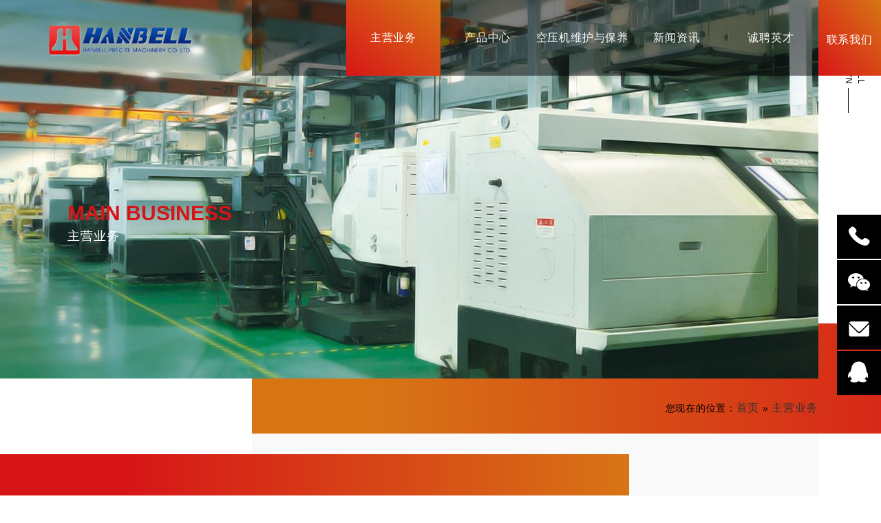

--- FILE ---
content_type: text/html; charset=utf-8
request_url: http://hbhanbell.com/business/
body_size: 6366
content:
<!DOCTYPE html>
<html lang="ja">
<head>
<meta charset="UTF-8">
<meta http-equiv="X-UA-Compatible" content="IE=Edge">
<title>主营业务 - 节能空压机品牌-湖北空压机_云南空压机_汉钟空压机_韩华离心式压缩机_找汉钟流体</title>

<!-- SEO -->
<meta name="keyword" content="空压机-真空泵-离心式压缩机-磁悬浮鼓风机-汉钟空压机-湖北空压机-云南空压机-空压机维修-空压机保养-节能空压机品牌-知名空压机品牌-空压机配件-空压机专用油-找汉钟流体，节能高效，质保期长，价格优惠！">
<meta name="description" content="汉钟空压机-真空泵-离心式压缩机-汉钟制冷压缩机-磁悬浮鼓风机-空压机油-空压机维修-空压机保养-空压机配件销售，空压机节能改造方案-空压机回收与出租-空压机余热回收利用等一体式服务，30分钟快速反应，24小时360天上门技术支持！">



<!-- Settings -->
<meta name="viewport" content="width=device-width,initial-scale=1.0">
<meta name="format-detection" content="telephone=no">
<meta name="google-site-verification" content="RRy4NAlK7ufoIEjRBve7KpWfZpZ-IjJRO9yxaP_NH6M">


<!-- Favicon -->
<link rel="icon" href="/common/image/favicon.ico">

<!-- CSS -->
<link rel="stylesheet" href="/common/css/style.css">
<!--[if lt IE 9]><script src="common/js/html5shiv.min.js" tppabs="http://www.dhf.co.jp/company/common/js/html5shiv.min.js" charset="UTF-8"></script><![endif]-->

<!-- Global site tag (gtag.js) - Google Analytics -->
<!-- <script async src="../../www.googletagmanager.com/gtag/js-id=UA-29340685-1" tppabs="https://www.googletagmanager.com/gtag/js?id=UA-29340685-1"></script>
<script>
	window.dataLayer = window.dataLayer || [];
	function gtag(){dataLayer.push(arguments);}
	gtag('js', new Date());
	gtag('config', 'UA-29340685-1');
</script> -->
</head>
<body>
	<div class="l-page">
	
		<header id="header" class="l-header mhead">
			<h1 class="l-header__ttl"><a href="/"><img src="/common/image/logo1.png" alt="hanzhong"></a></h1>
			<nav class="l-gnav-sp" style="transform-origin: left center 0px; transform: matrix(1, 0, 0, 1, 0, 0);">
				<a class="l-gnav-sp__ttl" href="/"><img src="/common/image/logo1.png" alt="hanzhong"></a>

<ul class="l-gnav-sp__body">
<!-- 					<li class="l-gnav-sp__first">
						<a class="l-gnav-sp__trigger">PRODUCT/SERVICE<span>製品・サービス</span></a>
						<div class="l-gnav-sp__second">
							<a class="l-gnav-sp__link" href="/products/">製品・サービス TOP</a>
							<a class="l-gnav-sp__trigger">PIPE<span>パイプ</span></a>
							<div class="l-gnav-sp__third">
								<a href="/products/pipe/">パイプ TOP</a>
								<a href="/products/pipe/bend/">高周波誘導加熱ベンディング</a>
								<a href="/products/pipe/lining/">ポリエチレンライニング</a>
								<a href="/products/pipe/prefab/">プレファブ</a>
								<a href="/products/pipe/transport/">水輸送</a>
							</div>
						</div>
						<div class="l-gnav-sp__second">
							<a class="l-gnav-sp__trigger">SURFACE TREATMENT<span>表面処理</span></a>
							<div class="l-gnav-sp__third">
								<a href="/products/surface/">表面処理 TOP</a>
								<a href="/products/surface/roll/">ロール製作</a>
								<a href="/products/surface/treatment/">高周波焼入れ（熱処理）</a>
								<a href="/products/surface/maintenance/">メンテナンスサービス</a>
								<a href="/products/surface/laser/">レーザ熱処理</a>
							</div>
						</div>
						<div class="l-gnav-sp__second">
							<a class="l-gnav-sp__trigger">MACHINE<span>機器</span></a>
							<div class="l-gnav-sp__third">
								<a href="/products/machine/">機器 TOP</a>
								<a href="/products/machine/induction/">装置・システム製作</a>
								<a href="/products/machine/maintenance/">プラントメンテナンス</a>
								<a href="/products/machine/heating/">委託試験・開発</a>
							</div>
						</div>
						<div class="l-gnav-sp__second">
							<a class="l-gnav-sp__trigger">REBAR<span>鉄筋</span></a>
							<div class="l-gnav-sp__third">
								<a href="/products/rebar/">鉄筋 TOP</a>
								<a href="/products/rebar/characteristic/">Tヘッド工法鉄筋の特長について</a>
								<a href="/products/rebar/building/">RC建築構造物向け</a>
								<a href="/products/rebar/public-works/">RC土木構造物向け</a>
							</div>
						</div>
						<div class="l-gnav-sp__second">
							<a class="l-gnav-sp__trigger">Bi-met<span>バイメット</span></a>
							<div class="l-gnav-sp__third">
								<a href="/products/bimet/characteristic/">バイメットの特長について</a>
								<a href="/products/bimet/boiler-tube/">DHFバイメットBT&amp;P®（ボイラーチューブパネル）</a>
								<a href="/products/bimet/bimetal-pipe/">DHFバイメットDML®（バイメタル鋼管）</a>
							</div>
						</div>
						<div class="l-gnav-sp__second">
							<a class="l-gnav-sp__trigger">PLANT ENGINEERING<span>プラントエンジニアリング</span></a>
							<div class="l-gnav-sp__third">
								<a href="/products/plan/">プラントエンジニアリング TOP</a>
								<a href="/products/plan/detailed-design">配管詳細設計（モデルデザイン）</a>
								<a href="/products/plan/production-design">配管生産設計（プロダクトデザイン）</a>
							</div>
						</div>
					</li> -->



							<li class="l-gnav-sp__first">

					
					<a class="l-gnav-sp__trigger" href="/business/">主营业务</a>


				</li>

							<li class="l-gnav-sp__first">

					
					<a class="l-gnav-sp__trigger" href="/product/kyj/">产品中心</a>


				</li>

							<li class="l-gnav-sp__first">

										
					<a class="l-gnav-sp__trigger">空压机维护与保养</a>

                    <div class="l-gnav-sp__second">
						
                    </div>


			

                    
				</li>

							<li class="l-gnav-sp__first">

					
					<a class="l-gnav-sp__trigger" href="/new/">新闻资讯</a>


				</li>

							<li class="l-gnav-sp__first">

					
					<a class="l-gnav-sp__trigger" href="/join/">诚聘英才</a>


				</li>

							<li class="l-gnav-sp__first">

					
					<a class="l-gnav-sp__trigger" href="/contact/">联系我们</a>


				</li>

			
<!-- 
															<li class="nLi0"><h3><a href="/index.php">首页 <span class="underline time03"></span></a></h3></li>
																<li class="nLi " >
					<h3 ><a href="/product/kyj/">产品中心 <span class="underline time03"></span></a></h3>
				</li>
																<li class="nLi ">
					<h3 ><a href="/support/">空压机维护与保养<span class="underline time03"></span></a></h3>
				</li>
																<li class="nLi ">
					<h3 ><a href="/new/">新闻资讯<span class="underline time03"></span></a></h3>
				</li>
																<li class="nLi ">
					<h3 ><a href="/join/">诚聘英才<span class="underline time03"></span></a></h3>
				</li>
																<li class="nLi ">
					<h3 ><a href="/contact/">联系我们<span class="underline time03"></span></a></h3>
				</li>
								 -->
			



				</ul>

<!-- 				<div class="l-gnav-sp__lang">
					<ul>
						<li class="is-active"><a href="/">JP</a></li>
						<li><a href="/eng/">EN</a></li>
					</ul>
				</div> -->
				<a class="c-btn c-btn-plane" href="/contact/">联系我们</a>
				<div class="l-gnav-sp__mask c-mask-bk" style="transform-origin: right center 0px; transform: matrix(0, 0, 0, 1, 0, 0);"></div>
			</nav>
			<div id="toggle" class="l-toggle is-close">
				<span class="l-toggle__top" style="transform-origin: right center 0px; z-index: 0; transform: matrix(0.70711, -0.7071, 0.7071, 0.70711, 0, 0); margin: -9px auto auto 14px;"></span>
				<span class="l-toggle__middle" style="transform-origin: right center 0px; z-index: 0; transform: matrix(0, 0, 0, 1, 0, 0);"></span>
				<span class="l-toggle__bottom" style="transform-origin: right center 0px; z-index: 0; transform: matrix(0.70711, 0.7071, -0.7071, 0.70711, 0, 0); margin: 9px auto auto 14px;"></span>
			</div>
		</header>
		
		<header id="header" class="l-header pchead">
			<h1 class="l-header__ttl"><a href="/"><img src="/common/image/logo1.png" alt="hanzhong"></a></h1>
			<nav id="gnav" class="l-gnav">
				<ul class="l-gnav__lst">


                        <li class="nLi  on  l-gnav__item" >


							<a href="/business/"><p><span>主营业务</span></p></a>
						</li>

						
                        <li class="nLi  l-gnav__item" >


							<a href="/product/kyj/"><p><span>产品中心</span></p></a>
						</li>

						
                        <li class="nLi  l-gnav__item" >


							<a href="/support/"><p><span>空压机维护与保养</span></p></a>
						</li>

						
                        <li class="nLi  l-gnav__item" >


							<a href="/new/"><p><span>新闻资讯</span></p></a>
						</li>

						
                        <li class="nLi  l-gnav__item" >


							<a href="/join/"><p><span>诚聘英才</span></p></a>
						</li>

						
                        <li class="nLi  l-gnav__item" >


							<a href="/contact/"><p><span>联系我们</span></p></a>
						</li>

						


				</ul>



			</nav>
			<span id="close-trg"></span>
			<div id="toggle" class="l-toggle">
				<span class="l-toggle__top"></span>
				<span class="l-toggle__middle"></span>
				<span class="l-toggle__bottom"></span>
			</div>
		</header>

	
		<div id="l-anchor" class="l-anchor is-scroll">
			<div class="l-anchor__body">
				<p class="l-scroll"><a href="#content">SCROLL DOWN</a></p>
				<p class="l-pagetop"><a href="#top">PAGE TOP</a></p>
			</div>
		</div>

		<div class="l-content">
			<div class="l-content__header">
				<div class="l-content__ttl">
					<h2 class="c-hdl2">main business</h2>
					<p>主营业务</p>
					
					<img class="l-content__img cover" src="/upload/image/2020/06/1591062521_3363.jpg"alt="">
					<div class="c-mask-alpbk"></div>
				</div>
				<div class="l-content__accent">
					<p class="breakNav">
						<!-- <a href="">首页</a>><a href="">关于我们</a> -->
						您现在的位置：<a href="/">首页</a>
	» <a href="/business/">主营业务</a>

					</p>
				</div>
<!-- 				<div class="l-content__lead">
					<h3>高周波誘導加熱技術を利用したプラントメンテナンス装置を提供します</h3>
					<p>プラントメンテナンスにハイテク工具を提供します。タービン・ボイラー・タンク・プレス・圧延機等のプラントメンテナンスで、加熱を必要とする作業はご相談下さい。誘導加熱を利用する事により画期的な作業改善が出来ます。装置自体の販売にも対応いたします。</p>
				</div> -->
			</div><!-- /.l-content__header -->
			<div id="content" class="l-content__body">

				<section class="p-pro-kind l-section">
					<div class="l-section__header">
						<h3 class="c-hdl5">台湾汉钟 世界知名品牌</h3>
						<p>经过近20年的努力淬炼，上海汉钟不断发展壮大，“汉钟”、“Hanbell”压缩机已经成为中国螺杆式压缩机的领导品牌，接下来将披荆斩棘、乘风破浪，朝“世界第一品牌”的目标大步迈进。</p>
					</div>
					<div class="p-pro-kind__body l-section__body">

						<div class="c-olst" id="c-olst">

				
		
												 
							<div class="p-pro-kind__item p-pro-kind__item c-olst__item l-col2 l-col2--reverse">
								<div class="c-olst__img imgMask"><img src="/upload/image/2022/09/26/1664200326_1229.jpg" alt=""></div>
								<div class="c-olst__txtarea posre">
									<div class="c-olst__num">01</div>
									<div class="c-olst_entitle">Sales of fluid mechanical and electrical equipment</div>
									<h4 class="c-olst__name">空压机、真空泵、冷干机 的销售</h4>
									<h5 class="c-olst_stitle">空压机、湖北空压机、云南空压机 的销售，找 汉钟流体，一站式采购服务中心、汉钟空压机售后服务中心</h5>
									<p class="c-olst__txt"><p><span style="font-size: 16px;"><strong>汉钟空压机销售中心！汉钟真空泵销售中心！汉钟空压机售后服务中心</strong>！<strong>空压机销售服务中心</strong>！，温馨提示，空压机厂家较多，建议货比三家！汉钟流体所销售的 汉钟空压机、真空泵、离心式压缩机、制冷压缩机 质量上乘、节能高效！</span></p>
<p>�</p></p>
								</div>
							</div>
						
												 
							<div class="p-pro-kind__item p-pro-kind__item c-olst__item l-col2">
								<div class="c-olst__img imgMask"><img src="/upload/image/2022/09/08/1662628766_9320.jpg" alt=""></div>
								<div class="c-olst__txtarea posre">
									<div class="c-olst__num">02</div>
									<div class="c-olst_entitle">Design and installation of energy saving pipeline</div>
									<h4 class="c-olst__name">压力管道的设计与安装</h4>
									<h5 class="c-olst_stitle">新型 节能压缩空气管道 、铝合金压力管道安装、不锈钢压力管道安装、不仅美观、安装方便，更主要是节能看得见</h5>
									<p class="c-olst__txt"><p>顺应时代潮流，加速产业升级，铝合金节能管道、不锈钢节能管道替代原有传统的镀锌钢管、无缝钢管节能可达20%以上，成为行业的潮流与趋势，新型节能管道不仅美观、安装方便，更主要是节能看得见。</p></p>
								</div>
							</div>
						
												 
							<div class="p-pro-kind__item p-pro-kind__item c-olst__item l-col2 l-col2--reverse">
								<div class="c-olst__img imgMask"><img src="/upload/image/2022/09/29/1664440639_8178.jpg" alt=""></div>
								<div class="c-olst__txtarea posre">
									<div class="c-olst__num">03</div>
									<div class="c-olst_entitle">Equipment energy saving and contract energy management</div>
									<h4 class="c-olst__name">节能空压机品牌 与 空压机回收 租赁</h4>
									<h5 class="c-olst_stitle">空压机节能方案 节能空压机品牌，空压机回收、空压机租赁 找汉钟流体，相信品牌的力量</h5>
									<p class="c-olst__txt"><p><span style="font-size: 16px;">湖北汉钟流体机电设备有限公司专注 <strong>空压机节能</strong> 、<strong>空压机节能改造</strong>、<strong>压缩空气系统节能改造方案</strong> 的研究20年，<strong>空压机节能</strong> 效果达45%以上，经过技术改造 <strong>压缩空气系统节能 </strong>达50%以上，同时，公司采取 <strong>空压机以旧换新、节能改造、合同能源管理、专业气站供气</strong>等多种合作方式，为客户创造价值！</span></p></p>
								</div>
							</div>
						
												 
							<div class="p-pro-kind__item p-pro-kind__item c-olst__item l-col2">
								<div class="c-olst__img imgMask"><img src="/upload/image/2022/09/08/1662644521_6203.jpg" alt=""></div>
								<div class="c-olst__txtarea posre">
									<div class="c-olst__num">04</div>
									<div class="c-olst_entitle">Technical consulting service and technical support</div>
									<h4 class="c-olst__name">空压机维修保养与配件销售</h4>
									<h5 class="c-olst_stitle">空压机维修与保养/空压机配件销售/空压机专用油销售，原装正品，批发价格！</h5>
									<p class="c-olst__txt"><p><strong><span style="font-size: 16px;">空压机保养、空压机维修、主机大修改造、空压机高温、空压机漏油 找汉钟流体！<span style="font-family: 宋体;">专业空压机、冷干机、真空泵维修，专家领衔的技术团队服务；</span><span style="font-family: Calibri;">�</span><span style="font-family: 宋体;">空压机节能改造、空压机故障、服务托管找汉钟流体、全程无忧</span></span></strong></p>
<p>�</p></p>
								</div>
							</div>
						
						



			












						</div>
					</div>
				</section>

<!-- 				<div class="l-content__link l-content__link--product">
					<a href="/common/works/index.htm" tppabs="http://www.dhf.co.jp/works/" data-link="machine">
						<h3>WORKS<span>DHFの実績</span></h3>
						<p>機器事業部の<br class="is-sp">実績はこちらから</p>
						<div class="c-btn c-btn--whalp">機器事業部の実績<span class="c-btn-line"></span></div>
						<img class="cover" src="../image/img02.jpg" tppabs="http://www.dhf.co.jp/products/machine/image/img02.jpg" alt="">
						<div class="c-mask-alpbk"></div>
					</a>
			    </div> -->

			</div><!-- /.l-content__body -->
		</div><!-- /.l-content -->

		<div class="l-contact l-contact--product">
			<div class="l-contact__body">
				<h3 class="l-contact__ttl">台湾汉钟，世界知名品牌！</h3>
				<p class="l-contact__txt">我们深信在以”质量”当基础，”服务”当后盾坚持下，汉钟压缩机产品必能成为国际领导品牌。</p>
				<div class="l-contact__tel">
					<dl>
						<dt><img src="/common/image/ewm1.jpg"></dt>
						<dd>联系我们进行业务合作</dd>
					</dl>

				</div>
				<a href=""  class="l-contact__btn c-btn c-btn-plane" data-link="machine"><!-- 联系我们进行业务合作<br class="is-sp"> --><em><img src="/common/image/tel.png" style="margin-top: 2px;"></em>18672193388<span class="c-btn-line"></span></a>
			</div>
		</div><!-- /.l-contact -->


      <footer id="footer" class="l-footer">

	<div class="l-footer__info">
		<div class="l-footer__sitemap l-sitemap">
			<div class="l-sitemap__item l-sitemap__technology">
				<h1 class="l-footer__ttl"><a href="/">
						<img src="/common/image/foot-logo.png" alt="DHF">


					</a>
				</h1>
			</div>

			<div class="l-sitemap__item l-sitemap__company">
				<p><a href="javascript:void(0);">武汉公司（总部）</a></p>
				<ul>
					<li><a href="javascript:void(0);">联系电话:18986288689 </a></li>
					<li><a href="javascript:void(0);">固定电话:027-87898689</a></li>
					<li><a href="javascript:void(0);">地址：武汉市武昌区临江大道96号万达中心4楼</a></li>
				</ul>
			</div>




			<div class="l-sitemap__item l-sitemap__news">
				<p><a href="javascript:void(0);">昆明公司（分部）</a></p>
				<ul>
					<li><a href="javascript:void(0);">联系电话:13759175123 </a></li>
					<li><a href="javascript:void(0);">地址：昆明官渡区宏盛达五金机电城</a></li>
				</ul>
			</div>

			<div class="l-sitemap__item l-sitemap__news">
				<p><a href="javascript:void(0);">联系方式</a></p>
				<ul>
					<li><a href="javascript:void(0);">邮箱：hbhanbell@163.com;</a></li>
					<li><a href="javascript:void(0);">Q Q：3077741690</a></li>
				</ul>
			</div>



		</div><!-- /.l-footer__sitemap -->

	</div>
	<div class="l-footer__misc">
		<ul>
			<!-- 					<li><a href="/terms/">蜈崎ｲｬ莠矩��</a></li>
					<li><a href="/privacy/">蛟倶ｺｺ諠��ｱ菫晁ｭｷ譁ｹ驥�</a></li> -->

			
			<li><a href="/business/">主营业务</a></li>

			
			<li><a href="/product/kyj/">产品中心</a></li>

			
			<li><a href="/support/">空压机维护与保养</a></li>

			
			<li><a href="/new/">新闻资讯</a></li>

			
			<li><a href="/join/">诚聘英才</a></li>

			
			<li><a href="/contact/">联系我们</a></li>

			
			<div style="margin-top: 20px;">
				<ul>
										<li><a href="http://jrhvip.atobo.com/" target="_blank">阿土伯网</a></li>
										<li><a href="https://jrhvip.cn.china.cn" target="_blank">中国供应商网</a></li>
										<li><a href="https://www.nuoyinet.com/" target="_blank">诺诗壹网络</a></li>
					
				</ul>
			</div>

		</ul>
		<p class="l-footer__copyright">
			Copyright ©2015-2025 湖北汉钟流体机电设备有限公司 | <a href="https://beian.miit.gov.cn/"
				target="_blank">鄂ICP备15005076号-1</a><br />

			<a href="javascript:void(0);" target="_blank"><img src="/common/image/net.png">鄂公网安备
				42011102001075号</a><br />

			<a href="https://www.nuoyinet.com/" target="_blank">技术支持：诺诗壹网络</a>
		</p>
	</div>
</footer>



<div class="right-side">
	<ul>
		<li>
			<a href=""><img src="/common/image/phone.png"></a>
			<div class="number">18986288689</div>
		</li>
		<li>
			<a href=""><img src="/common/image/wchat.png"></a>
			<div class="ewm">
				<img src="/common/image/ewm1.jpg">
			</div>
		</li>
		<li>
			<a href=""><img src="/common/image/weibo.png"></a>
			<div class="number">hbhanbell@163.com</div>
		</li>
		<li>
			<a href="tencent://message/?uin=3077741690" target="_blank"><img src="/common/image/qq.png"></a>
		</li>
	</ul>
</div>



<div class="m-new-float" id="mobile">
	<ul>
		<li class="fi lia hover"><a href="/" target="_blank" class="tit">业务咨询</a></li>

		<li class="th lia hover"><a href="/" target="_blank" class="tit">售后服务</a></li>
		<li class="fif litel hover">
			<a href="tel:18986288689" class="tit">咨询电话</a>
		</li>
	</ul>
</div>
	</div><!-- /.l-page -->
	<!-- Javascript -->
	<script src="/common/js/jquery.1.12.4.min.js" charset="UTF-8"></script>
	<script src="/common/js/plugins.js" charset="UTF-8"></script>
	<script src="/common/js/common.js" charset="UTF-8"></script>
</body>
</html>

--- FILE ---
content_type: text/css
request_url: http://hbhanbell.com/common/css/style.css
body_size: 39373
content:
@charset "UTF-8";

[class^="ico-"],
[class*=" ico-"] {
	text-transform: none;
	font-weight: normal;
	font-style: normal;
	font-variant: normal;
	/* use !important to prevent issues with browser extensions that change fonts */
	font-family: "Microsoft Yahei" !important;
	line-height: 1;

	speak: none;
	/* Better Font Rendering =========== */
	-webkit-font-smoothing: antialiased;
	-moz-osx-font-smoothing: grayscale;
}

.ico-arw_right:before {
	content: "";
}

.ico-dwg:before {
	content: "";
}

.ico-dxf:before {
	content: "";
}

.ico-jww:before {
	content: "";
}

.ico-pdf:before {
	content: "";
}

.ico-play:before {
	content: "";
}

.ico-anchor:before {
	content: "";
}

.clearfix:after{
	content: '';
	display: table;
	clear: both;
}

.imgMask,
.imgMask2{
	overflow: hidden;
	position: relative;
}
.imgMask::before,
.imgMask::after,
.imgMask2::before,
.imgMask2::after{
	content: '';
	display: block;
	width: 100%;
	height: 100%;
	position: absolute;
	top: 0;
	left: 0;
	z-index: 2;
}
.imgMask::before{
	background-color: #444444;
}
.imgMask::after{
	background-color: #333333;
}
.imgMask2::before{
	background-color: #333333;
}
.imgMask2::after{
	background-color: #f2f2f2;
}
.imgMask.on::before,
.imgMask.on::after,
.imgMask2.on::before,
.imgMask2.on::after{
	-webkit-transform: translateX(102%);
	-ms-transform: translateX(102%);
	-o-transform: translateX(102%);
	transform: translateX(102%);
}
.imgMask.on::before,
.imgMask2.on::before{
	-webkit-transition: all 0.6s ease-in-out 0.4s;
	-moz-transition: all 0.6s ease-in-out 0.4s;
	-ms-transition: all 0.6s ease-in-out 0.4s;
	-o-transition: all 0.6s ease-in-out 0.4s;
	transition: all 0.6s ease-in-out 0.4s;
}
.imgMask.on::after,
.imgMask2.on::after{
	-webkit-transition: all 0.6s ease-in-out;
	-moz-transition: all 0.6s ease-in-out;
	-ms-transition: all 0.6s ease-in-out;
	-o-transition: all 0.6s ease-in-out;
	transition: all 0.6s ease-in-out;
}








/*!
 * ress.css • v1.1.2
 * MIT License
 * github.com/filipelinhares/ress
 */
/* # =================================================================
   # Global selectors
   # ================================================================= */
html {
	overflow-y: scroll;
	box-sizing: border-box;
	/* All browsers without overlaying scrollbars */

	-webkit-text-size-adjust: 100%;
	/* iOS 8+ */
}

*,
::before,
::after {
	box-sizing: inherit;
}

::before,
::after {
	/* Inherit text-decoration and vertical align to ::before and ::after pseudo elements */
	vertical-align: inherit; 
	text-decoration: inherit;
}

/* Remove margin, padding of all elements and set background-no-repeat as default */
* {
	/* Reset `padding` and `margin` of all elements */
	margin: 0; 
	/* Set `background-repeat: no-repeat` to all elements */
	padding: 0;
	background-repeat: no-repeat;
}

/* # =================================================================
   # General elements
   # ================================================================= */
/* Add the correct display in iOS 4-7.*/
audio:not([controls]) {
	display: none;
	height: 0;
}

hr {
	overflow: visible;
	/* Show the overflow in Edge and IE */
}

/*
* Correct `block` display not defined for any HTML5 element in IE 8/9
* Correct `block` display not defined for `details` or `summary` in IE 10/11
* and Firefox
* Correct `block` display not defined for `main` in IE 11
*/
article,
aside,
details,
figcaption,
figure,
footer,
header,
main,
menu,
nav,
section,
summary {
	display: block;
}

summary {
	display: list-item;
	/* Add the correct display in all browsers */
}

small {
	font-size: 80%;
	/* Set font-size to 80% in `small` elements */
}

[hidden],
template {
	display: none;
	/* Add the correct display in IE */
}

abbr[title] {
	border-bottom: 1px dotted;
	/* Add a bordered underline effect in all browsers */
	text-decoration: none;
	/* Remove text decoration in Firefox 40+ */
}

a {
	background-color: transparent;
	/* Remove the gray background on active links in IE 10 */

	-webkit-text-decoration-skip: objects;
	/* Remove gaps in links underline in iOS 8+ and Safari 8+ */
}

a:active,
a:hover {
	outline-width: 0;
	/* Remove the outline when hovering in all browsers */
}

code,
kbd,
pre,
samp {
	font-family: monospace, monospace;
	/* Specify the font family of code elements */
}

b,
strong {
	font-weight: bolder;
	/* Correct style set to `bold` in Edge 12+, Safari 6.2+, and Chrome 18+ */
}

dfn {
	font-style: italic;
	/* Address styling not present in Safari and Chrome */
}

/* Address styling not present in IE 8/9 */
mark {
	background-color: #ff0;
	color: #000;
}

/* https://gist.github.com/unruthless/413930 */
sub,
sup {
	position: relative;
	vertical-align: baseline; 
	font-size: 75%;
	line-height: 0;
}

sub {
	bottom: -.25em;
}

sup {
	top: -.5em;
}

/* # =================================================================
   # Forms
   # ================================================================= */
input {
	border-radius: 0;
}

/* Apply cursor pointer to button elements */
button,
[type="button"],
[type="reset"],
[type="submit"],
[role="button"] {
	cursor: pointer;
}

/* Replace pointer cursor in disabled elements */
[disabled] {
	cursor: default;
}

[type="number"] {
	width: auto;
	/* Firefox 36+ */
}

[type="search"] {
	-webkit-appearance: textfield;
	/* Safari 8+ */
}

[type="search"]::-webkit-search-cancel-button,
[type="search"]::-webkit-search-decoration {
	-webkit-appearance: none;
	/* Safari 8 */
}

textarea {
	overflow: auto;
	/* Internet Explorer 11+ */
	resize: vertical;
	/* Specify textarea resizability */
}

button,
input,
optgroup,
select,
textarea {
	font: inherit;
	/* Specify font inheritance of form elements */
}

optgroup {
	font-weight: bold;
	/* Restore the font weight unset by the previous rule. */
}

button {
	overflow: visible;
	/* Address `overflow` set to `hidden` in IE 8/9/10/11 */
}

/* Remove inner padding and border in Firefox 4+ */
button::-moz-focus-inner,
[type="button"]::-moz-focus-inner,
[type="reset"]::-moz-focus-inner,
[type="submit"]::-moz-focus-inner {
	padding: 0; 
	border-style: 0;
}

/* Replace focus style removed in the border reset above */
button:-moz-focusring,
[type="button"]::-moz-focus-inner,
[type="reset"]::-moz-focus-inner,
[type="submit"]::-moz-focus-inner {
	outline: 1px dotted ButtonText;
}

button,
html [type="button"],
[type="reset"],
[type="submit"] {
	-webkit-appearance: button;
	/* Correct the inability to style clickable types in iOS */
}

button,
select {
	text-transform: none;
	/* Firefox 40+, Internet Explorer 11- */
}

/* Remove the default button styling in all browsers */
button,
input,
select,
textarea {
	border-style: none;
	background-color: transparent;
	color: inherit;
}

/* Style select like a standard input */
select {
	-moz-appearance: none;
	/* Firefox 36+ */
	-webkit-appearance: none;
	/* Chrome 41+ */
}

select::-ms-expand {
	display: none;
	/* Internet Explorer 11+ */
}

select::-ms-value {
	color: currentColor;
	/* Internet Explorer 11+ */
}

legend {
	/* Correct the color inheritance from `fieldset` elements in IE */
	display: table;
	/* Correct the text wrapping in Edge and IE */
	max-width: 100%;
	border: 0;
	/* Correct `color` not being inherited in IE 8/9/10/11 */
	color: inherit;
	/* Correct the text wrapping in Edge and IE */
	white-space: normal;
	/* Correct the text wrapping in Edge and IE */
}

::-webkit-file-upload-button {
	/* Correct the inability to style clickable types in iOS and Safari */
	font: inherit;

	-webkit-appearance: button;
	/* Change font properties to `inherit` in Chrome and Safari */
}

[type="search"] {
	/* Correct the odd appearance in Chrome and Safari */
	outline-offset: -2px;

	-webkit-appearance: textfield;
	/* Correct the outline style in Safari */
}

/* # =================================================================
   # Specify media element style
   # ================================================================= */
img {
	border-style: none;
	/* Remove border when inside `a` element in IE 8/9/10 */
}

/* Add the correct vertical alignment in Chrome, Firefox, and Opera */
progress {
	vertical-align: baseline;
}

svg:not(:root) {
	overflow: hidden;
	/* Internet Explorer 11- */
}

audio,
canvas,
progress,
video {
	display: inline-block;
	/* Internet Explorer 11+, Windows Phone 8.1+ */
}

/* # =================================================================
   # Accessibility
   # ================================================================= */
/* Hide content from screens but not screenreaders */

/* Specify the progress cursor of updating elements */
[aria-busy="true"] {
	cursor: progress;
}

/* Specify the pointer cursor of trigger elements */
[aria-controls] {
	cursor: pointer;
}

/* Specify the unstyled cursor of disabled, not-editable, or otherwise inoperable elements */
[aria-disabled] {
	cursor: default;
}

/* # =================================================================
   # Selection
   # ================================================================= */
/* Specify text selection background color and omit drop shadow */
::-moz-selection {
	background-color: #b3d4fc;
	/* Required when declaring ::selection */
	color: #000;
	text-shadow: none;
}

::selection {
	background-color: #b3d4fc;
	/* Required when declaring ::selection */
	color: #000;
	text-shadow: none;
}

/* COLORS
================================================== */
/* COMPONENTS
================================================== */
/* easing
================================================== */
/* Sticky Footer
================================================== */
html,
body {
	margin: 0;
	min-width: 320px; 
	height: 100%;
}

/* BODY
================================================== */
body {
	min-width: 320px;
	width: 100%;
	font-style: normal;
	font-size: 13px;
	font-size: .8125rem;
	font-family: "Microsoft YaHei", sans-serif;
    /*font-family: "Microsoft YaHei";*/
	line-height: 2;

	font-feature-settings: "pkna";
}
body > iframe,
body > img,
body > div:not([class]) > iframe,
body > div:not([class]) > img {
	display: none;
}

p:not(.is-nonspace),
dt:not(.is-nonspace),
dd:not(.is-nonspace),
span:not(.is-nonspace),
a:not(.is-nonspace),
li:not(.is-nonspace) {
	letter-spacing: .05em;
}

a {
	text-decoration: none;
	cursor: pointer;
}

li {
	list-style-type: none;
}

figure {
	text-align: center;
}

img {
	vertical-align: top;
}

/*img:not(.cover),
video:not(.cover) {
	max-width: 100%;
}*/

img.cover,
video.cover {
	position: absolute;
	top: 0;
	left: 0;
	z-index: -1;
	display: block;
	width: 100%;
	height: 100%;
	font-family: "object-fit: cover; object-position: center;"; 

	object-fit: cover;
	object-position: center;
}

button {
	border-radius: 0; 
	font-style: normal;
	font-family: "Microsoft YaHei", sans-serif;
}

input,
textarea {
	border-radius: 0;
}

@keyframes scrolldown {
	0% {
		transform: scale(1, 1); 
		transform-origin: 100% 100%;
	}
	33% {
		transform: scale(1, 0); 
		transform-origin: 100% 100%;
	}
	66% {
		transform: scale(1, 0); 
		transform-origin: 0 0;
	}
	100% {
		transform: scale(1, 1); 
		transform-origin: 0 0;
	}
}

@keyframes scrolldown2 {
	0% {
		transform: scale(1, 1); 
		transform-origin: 100% 100%;
	}
	55% {
		transform: scale(1, 1); 
		transform-origin: 100% 100%;
	}
	70% {
		transform: scale(1, 0); 
		transform-origin: 100% 100%;
	}
	85% {
		transform: scale(1, 0); 
		transform-origin: 0 0;
	}
	100% {
		transform: scale(1, 1); 
		transform-origin: 0 0;
	}
}

@keyframes scrollup {
	0% {
		transform: scale(1, 1); 
		transform-origin: 0 0;
	}
	33% {
		transform: scale(1, 0); 
		transform-origin: 0 0;
	}
	66% {
		transform: scale(1, 0); 
		transform-origin: 100% 100%;
	}
	100% {
		transform: scale(1, 1); 
		transform-origin: 100% 100%;
	}
}

@keyframes scrollup2 {
	0% {
		transform: scale(1, 1); 
		transform-origin: 0 0;
	}
	15% {
		transform: scale(1, 0); 
		transform-origin: 0 0;
	}
	30% {
		transform: scale(1, 0); 
		transform-origin: 100% 100%;
	}
	45% {
		transform: scale(1, 1); 
		transform-origin: 100% 100%;
	}
	100% {
		transform: scale(1, 1); 
		transform-origin: 100% 100%;
	}
}

@keyframes sound {
	0% {
		transform: scale(1, 1); 
		transform-origin: 100% 100%;
	}
	20% {
		transform: scale(0, 1); 
		transform-origin: 100% 100%;
	}
	40% {
		transform: scale(0, 1); 
		transform-origin: 0 0;
	}
	60% {
		transform: scale(1, 1); 
		transform-origin: 0 0;
	}
	100% {
		transform: scale(1, 1); 
		transform-origin: 0 0;
	}
}

@keyframes btnline {
	0% {
		transform: scale(1, 1); 
		transform-origin: 100% 100%;
	}
	33% {
		transform: scale(0, 1); 
		transform-origin: 100% 100%;
	}
	66% {
		transform: scale(0, 1); 
		transform-origin: 0 0;
	}
	100% {
		transform: scale(1, 1); 
		transform-origin: 0 0;
	}
}

@keyframes btntate {
	0% {
		transform: scale(1, 1); 
		transform-origin: 100% 100%;
	}
	33% {
		transform: scale(1, 0); 
		transform-origin: 100% 100%;
	}
	66% {
		transform: scale(1, 0); 
		transform-origin: 0 0;
	}
	100% {
		transform: scale(1, 1); 
		transform-origin: 0 0;
	}
}

@keyframes loading {
	0% {
		background-position: left center;
	}
	100% {
		background-position: right center;
	}
}

.bx-wrapper,
.bx-viewport {
	height: 100%;
}

.p-country-name {
	display: none;
}

.l-breadcrumb {
	position: relative; 
	padding: 13px 6.4%;
}
.l-breadcrumb:after {
	position: absolute;
	bottom: 0;
	left: 0;
	display: block;
	width: 100%;
	height: 4px;
	background-image: linear-gradient(90deg, #d71518, #d77515); 
	content: "";
}
.l-breadcrumb meta {
	display: none;
}
.l-breadcrumb span[property="name"] {
	padding: 0 1em; 
	color: #000;
	font-size: 12px;
	font-size: .75rem;
	line-height: 1.5;
}
.l-breadcrumb a span[property="name"] {
	text-decoration: underline;
}
.l-breadcrumb__top {
	padding-left: 0 !important;
}
.l-breadcrumb--white {
	z-index: 2;
}

.l-col2 {
	display: -ms-flexbox;
	display: flex;
	width: 100%;

	-ms-flex-flow: column wrap;

	    flex-flow: column wrap;
	-ms-flex-pack: start;
	    justify-content: flex-start;
	-ms-flex-align: start;
	    align-items: flex-start;
}
.l-col2 > div {
	width: 100%;
}
.l-col2 .c-olst__img {
	margin-left: 6.4%; 
	width: 92.5%;
}
.l-col2 .c-olst__txtarea {
	margin-top: 10px;
	padding: 0 6.4%;
}
.l-col2--reverse {
	-ms-flex-flow: column wrap;
	    flex-flow: column wrap;
}
.l-col2--reverse .c-olst__img {
	margin-left: 0;
}

.l-contact {
	padding: 40px 6.4% 0;
}
.l-contact--grd .l-contact__body {
	border: none; 
	background-image: linear-gradient(90deg, #d71518 10%, #d77515 50%, #d77515 60%, #d71518);
	background-position: left center;
	background-size: 200% 100%;
	background-repeat: no-repeat;
}
.l-contact--tech {
	padding-bottom: 60px;
}
.l-contact__body {
	padding: 45px 8.82353%;
	width: 100%;
	border: solid 1px rgba(0, 0, 0, .5); 
	text-align: center;
}
.l-contact__ttl {
	margin-bottom: 20px; 
	font-weight: 500;
	font-style: normal;
	font-size: 30px;
	font-size: 1.875rem;
	font-family: "Microsoft YaHei", sans-serif;
	line-height: 1.5;
	color: #333;
}
.l-contact__ttl span {
	display: block;
	font-weight: 400; 
	font-style: normal;
	font-size: 15px;
	font-size: .9375rem;
	font-family: "Microsoft YaHei", sans-serif;
	line-height: 2;
}
.l-contact__txt {
	font-size: 18px;
	font-size: 1.125rem;
	line-height: 1.33333;
}
.l-contact__txt--plane {
	font-size: 18px;
	font-size: 1.125rem;
	line-height: 2;
}
.l-contact__tel {
	display: -ms-flexbox;
	display: flex;
	margin-top: 16px;

	-ms-flex-flow: column nowrap;

	    flex-flow: column nowrap;
	-ms-flex-pack: start;
	    justify-content: flex-start;
	-ms-flex-align: start;
	    align-items: flex-start;
}
.l-contact__tel dl {
	position: relative; 
	padding: 16px 8px;
	width: 100%;
	text-align: center;
}
.l-contact__tel dl:before {
	position: absolute;
	top: 0;
	left: 0;
	display: block;
	width: 100%;
	height: 1px;
	background-color: rgba(0, 0, 0, .25); 
	content: "";
}
.l-contact__tel dl:last-child:after {
	position: absolute;
	top: auto;
	bottom: 0;
	left: 0;
	display: block;
	width: 100%;
	height: 1px;
	background-color: rgba(0, 0, 0, .25); 
	content: "";
}
.l-contact__tel dt {
	white-space: nowrap; 
	font-weight: 700;
	font-size: 15px;
	font-size: .9375rem;
	line-height: 1.66667;
}
.l-contact__tel dd {
	white-space: nowrap; 
	font-size: 15px;
	font-size: .9375rem;
	line-height: 1.66667;
}
.l-contact__tel dd a {
	color: currentColor;
}
.l-contact__tel dd a:hover,
.l-contact__tel dd a:visited,
.l-contact__tel dd a:focus {
	color: #d71518;
}
.l-contact__btn {
	margin-top: 24px; 
	font-weight: 700;
	font-family: "Microsoft YaHei", sans-serif !important;
}

.l-subcontact {
	padding: 48px 0 110px;
	text-align: center;
}
.l-subcontact__lead {
	padding: 24px; 
	font-size: 15px;
	font-size: .9375rem;
	line-height: 2;
}
.l-subcontact__body {
	padding: 20px 5.97015%;
	border: solid 1px rgba(0, 0, 0, .25);
}
.l-subcontact__ttl {
	font-weight: 700; 
	font-size: 15px;
	font-size: .9375rem;
	line-height: 2;
}
.l-subcontact__txt {
	margin-top: 0 !important; 
	font-size: 13px !important;
	font-size: .8125rem !important;
	line-height: 20px !important;
}

.l-content__header {
	position: relative;
}
.l-content__header--tech {
	margin-bottom: 80px;
}

.l-content__ttl {
	position: relative;
	z-index: 80;
	overflow: hidden; 
	padding-top: 90px;
	padding-left: 6.4%;
	width: 100%;
	height: 228px;
}
.l-content__ttl--tech {
	padding-right: 6.4%;
	padding-bottom: 34px;
	padding-left: 6.4%;
	height: auto !important;
	text-align: center;
}
.l-content__ttl--tech img.cover {
	object-position: left;
}
.l-content__ttl--tech h2 {
	position: relative;
	margin-bottom: 38px; 
	color: #d71518 !important;
	font-weight: 500;
	font-style: normal;
	font-size: 42px;
	font-size: 2.625rem;
	font-family: "Microsoft YaHei", sans-serif;
	line-height: 1.42857;
}
.l-content__ttl--tech h2 span {
	position: absolute;
	top: 21px;
	right: 0; 
	left: 0;
	margin: 0 auto auto !important;
	color: #fff !important;
}
.l-content__ttl--tech p {
	margin-bottom: 0 !important; 
	color: #fff !important;
	font-size: 15px !important;
	font-size: .9375rem !important;
	font-family: "Microsoft YaHei", sans-serif !important;
	line-height: 2 !important;
}
.l-content__ttl p {
	position: relative;
	z-index: 2; 
	margin-bottom: 10px;
	color: #fff;
	font-weight: 400;
	font-style: normal;
	font-size: 18px;
	font-size: 1.125rem;
	font-family: "Microsoft YaHei", sans-serif;
	line-height: 1.5;
}
.l-content__ttl h2 {
	position: relative;
	z-index: 2; 
	color: #d71518;
	text-transform: uppercase;
}
.l-content__ttl h2:first-child {
	margin-top: 34px;
}

.l-content__img {
	top: auto !important;
	bottom: 0 !important;
}

.l-content__accent {
    position: relative;
    z-index: 59;
    /* margin-left: 50%; */
    width: 100%;
    height: 45px;
    background-image: linear-gradient(90deg, #d77515 10%, #d71518 60%, #d77515);
    background-position: left center;
    background-size: 200% 100%;
    background-repeat: no-repeat;
    z-index: 71;
}

.l-content__accent p.breakNav{
	position: absolute;
	line-height: 45px;
	width: 100%;
	text-align: center;
	font-size: 14px;
	font-size: 0.875rem;
}

.l-content__accent p.breakNav a{
	font-size: 16px;
	font-size: 1rem;
	color: #333;
}


.l-content__topicks {
	position: relative; 
	z-index: 7;
	margin-left: 6.4%;
	width: 93.6%;
	background-image: linear-gradient(90deg, #d77515 10%, #d71518 60%, #d77515);
	background-position: left center;
	background-size: 200% 100%;
	background-repeat: no-repeat;
}

.l-content__lead {
	position: relative; 
	padding: 60px 6.4%;
	width: 100%;
}


.l-content__lead h2{

	line-height: 1.5;
	color: #333;
	padding-bottom: 20px;
	padding-bottom: 1.25rem;
}


.l-content__lead h3 {
	font-weight: 700; 
	font-size: 20px;
	font-size: 1.25rem;
	line-height: 1.6;
	color: #333;
}

.l-content__lead .about-info img{
	display: block;
	max-width: 100%;
	margin: 20px 0;
}

.l-content__lead h3 + p {
	margin-top: 18px;
	color: #333;
}
.l-content__lead p,
.l-content__lead li {
	font-size: 13px;
	font-size: .8125rem;
	line-height: 2;
}
.l-content__lead img {
	display: block;
	max-width: 68.65672%; 
	width: 100%;
}
.l-content__lead--form {
	padding-bottom: 0 !important;
}

.l-content__body--txt {
	/*margin-bottom: 58px;*/
}

.l-content__body--404 .c-btn-back {
	color: #000;
	text-decoration: none;
}

.l-content__link {
	position: relative;
	width: 100%;
	text-align: center;
}
.l-content__link a {
	display: block;
	padding: 50px 0 48px; 
	width: 100%;
	height: 100%;
	color: #fff;
}
.l-content__link h3 {
	position: relative;
	z-index: 1; 
	margin-bottom: 20px;
	font-weight: 500;
	font-style: normal;
	font-size: 36px;
	font-size: 2.25rem;
	font-family: "Microsoft YaHei", sans-serif;
	line-height: 1.5;
}
.l-content__link h3 span {
	display: block;
	font-weight: 400; 
	font-style: normal;
	font-size: 15px;
	font-size: .9375rem;
	font-family: "Microsoft YaHei", sans-serif;
	line-height: 2;
}
.l-content__link p {
	position: relative;
	z-index: 1; 
	font-size: 18px;
	font-size: 1.125rem;
	line-height: 1.33333;
}
.l-content__link p--plane {
	font-size: 18px;
	font-size: 1.125rem;
	line-height: 2;
}
.l-content__link .c-btn {
	position: relative;
	z-index: 1; 
	margin: 13px auto 0;
	padding: 18px 5%;
	width: 87.2%;
	font-size: 14px;
	font-size: .875rem;
	font-family: "Microsoft YaHei", sans-serif !important;
	line-height: 1.5;
}
.l-content__link--product {
	margin-top: 20px;
}
.l-content__link--plan {
	margin-top: 60px;
}
.l-content__link--co {
	position: relative;
	margin-bottom: 20px; 
	width: 100%;
	text-align: center;
}
.l-content__link--co a {
	display: block;
	padding: 24px 6.4%; 
	width: 100%;
	height: 100%;
}
.l-content__link--co p {
	position: relative;
	z-index: 1; 
	color: #d71518;
	font-weight: 400;
	font-style: normal;
	font-size: 16px;
	font-size: 1rem;
	font-family: "Microsoft YaHei", sans-serif;
	line-height: 1.625;
}
.l-content__link--co h3 {
	position: relative;
	z-index: 1; 
	color: #fff;
	font-weight: 700;
	font-style: normal;
	font-size: 18px;
	font-size: 1.125rem;
	font-family: "Microsoft YaHei", sans-serif;
	line-height: 1.5;
}
.l-content__link--co .c-btn {
	position: relative;
	z-index: 1; 
	display: inline-block;
	margin-top: 20px;
	max-width: 267px;
}
.l-content__link--co strong {
	display: block;
	color: #d71518; 
	font-weight: 400;
	font-style: normal;
	font-size: 18px;
	font-size: 1.125rem;
	font-family: "Microsoft YaHei", sans-serif;
	line-height: 2;
}
.l-content__link--co img {
	position: absolute;
	top: 0;
	left: 0; 
	display: block;
	width: 100%;
	height: 100%;
}

.l-footer {
	position: relative;
	padding: 0 6.4% 50px;
	width: 100%;
	background-color: #000;
}
.l-footer__ttl {
	margin-bottom: 20px; 
	height: 32px;
}
.l-footer__ttl a {
	display: -ms-flexbox;
	display: flex;

	-ms-flex-flow: row nowrap;

	    flex-flow: row nowrap;
	-ms-flex-align: center;
	    align-items: center;
	-ms-flex-pack: center;
	    justify-content: center;
}
.l-footer__ttl img {
	margin-right: 12px;
}
.l-footer__ttl img:first-child {
	width: 42px;
}
.l-footer__ttl img:nth-child(2) {
	width: 75px;
}
.l-footer__ttl span {
	color: #fff;
	vertical-align: middle; 
	font-weight: 400;
	font-size: 11px;
	font-size: .6875rem;
	line-height: 1;
}
.l-footer__info {
	display: -ms-flexbox;
	display: flex;

	-ms-flex-flow: column wrap;

	    flex-flow: column wrap;
	-ms-flex-align: start;
	    align-items: flex-start;
	-ms-flex-pack: start;
	    justify-content: flex-start;
}
.l-footer__sitemap {
	width: 100%;
}
.l-footer__sitemap a {
	display: inline-block;
}
.l-footer__link {
	width: 100%;
}
.l-footer__bnr {
	position: relative;
	margin-bottom: 8px; 
	background-color: #fff;
}
.l-footer__bnr:nth-child(2) {
	display: none;
}
.l-footer__bnr:nth-child(3) {
	margin-bottom: 32px;
}
.l-footer__bnr p {
	position: absolute;
	top: 0;
	bottom: 0;
	left: 25px; 
	margin: auto;
	height: 40px;
	color: #fff;
	font-weight: 400;
	font-style: normal;
	font-size: 18px;
	font-size: 1.125rem;
	font-family: "Microsoft YaHei", sans-serif;
	line-height: 1.22222;
}
.l-footer__bnr span {
	display: block;
	color: #fff; 
	font-size: 11px;
	font-size: .6875rem;
	line-height: 2;
}
.l-footer__bnr img {
	display: block;
	width: 100%;
	height: auto;
}
.l-footer__bnr .c-mask-alpbk {
	transition: .3s ease;
}
.l-footer__bnr__en p {
	height: 22px;
}
.l-footer__contact {
	text-align: center;
}
.l-footer__contact p {
	color: #fff; 
	font-size: 13px;
	font-size: .8125rem;
	line-height: 1.5;
}
.l-footer__btn {
	margin: 18px 0 10px;
}
.l-footer__misc {
	padding: 48px 0;
	text-align: center;
}
.l-footer__misc ul {
	font-size: 0;
}
.l-footer__misc ul li {
	display: inline-block;
	margin-right: 25px;
}
/* .l-footer__misc ul li + li {
	margin-left: 25px;
} */
.l-footer__misc ul a {
	color: #ccc;
	font-size: 12px;
	font-size: .75rem;
	line-height: 2.16667;
	transition: .3s ease;
}
.l-footer__copyright {
	margin-top: 10px; 
	color: #ccc;
	font-weight: 400;
	font-style: normal;
	font-size: 14px;
	font-size: .875rem;
	font-family: "Microsoft YaHei", sans-serif;
	line-height: 2.16667;
}

.l-footer__copyright a{
	display: block;
	color: #ccc;
	font-size: 14px;
	font-size: 0.875rem;
}





.l-sitemap {
	display: none;
	margin-bottom: 25px;
}
.l-sitemap__item {
	position: relative; 
	width: 50%;
}
.l-sitemap__item p,
.l-sitemap__item li,
.l-sitemap__item a {
	color: #fff;
}
.l-sitemap__item p {
	margin-bottom: 12px; 
	font-size: 18px;
	font-size: 1.125rem;
	line-height: 1.625;
}
.l-sitemap__item li {
	font-size: 16px;
	font-size: 1rem;
	line-height: 2;
	color: #ccc;
}
.l-sitemap__item li a{
	color: #ccc !important;
}

.l-sitemap__technology {
	margin-bottom: 50px;
}
.l-sitemap__works {
	margin-bottom: 50px;
}
.l-sitemap__recruit {
	margin-bottom: 50px;
}

.l-header {
	position: absolute;
	top: 0;
	left: 0;
	z-index: 90; 
	width: 100%;
}
.l-header__ttl {
	position: relative; 
	display: inline-block;
	margin: 20px 6.4% 16px;
	max-width: 170px;
	width: 39.6875%;
	height: 24px;
}
.l-header__ttl a {
	white-space: nowrap;
}
.l-header__ttl img:first-child {
	width: 33.52941%;
}
.l-header__ttl img:last-child {
	margin-left: 7.64706%; 
	width: 140%;
	margin-top: -10px;
}

.l-loading {
	position: fixed;
	top: 0;
	left: 0;
	z-index: 100;
	display: -ms-flexbox;
	display: flex;
	width: 100%;
	height: 100vh;
	background-color: #000;
	-ms-transform-origin: right center;
	    transform-origin: right center; 

	-ms-flex-flow: row nowrap; 

	    flex-flow: row nowrap;
	-ms-flex-pack: center;
	    justify-content: center;
	-ms-flex-align: center;
	    align-items: center;
}
.l-loading__logo {
	display: inline-block;
	max-width: 70%;
}
.l-loading__logo svg {
	width: 100%;
}
.l-loading__mask {
	position: fixed;
	top: 0;
	left: 0; 
	width: 100%;
	height: 100%;
}

.l-menu {
	position: relative; 
	margin-left: -40%;
	width: 140%;
}
.l-menu__box {
	position: absolute;
	top: 0;
	left: 0;
	z-index: 89;
	display: none; 
	width: 100%;
	border-top: solid 1px #000;
	background-image: linear-gradient(0, #d71518, #d77515);
	background-image: linear-gradient(to top, #d71518, #d77515);
	background-image: -moz-linear-gradient(bottom, #d71518, #d77515 100%);
}
.l-menu__box.is-active {
	z-index: 90;
}
.l-menu__inner {
	display: -ms-flexbox;
	display: flex;
	width: 100%;
	height: 100%;

	-ms-flex-flow: row nowrap;

	    flex-flow: row nowrap;
	-ms-flex-pack: start;
	    justify-content: flex-start;
	-ms-flex-align: start;
	    align-items: flex-start;
}
.l-menu__header {
	padding: 64px 3.42857% 0 7.14286%; 
	width: 28.57143%;
}
.l-menu__body {
	display: -ms-flexbox;
	display: flex;
	padding: 64px 0 120px;
	width: 64.28571%;
	border-right: solid 1px #000;

	-ms-flex-flow: row wrap;

	    flex-flow: row wrap;
	-ms-flex-pack: start;
	    justify-content: flex-start;
	-ms-flex-align: stretch;
	    align-items: stretch;
}
.l-menu__body--block {
	display: block;
	overflow: hidden;
}
.l-menu__name {
	position: absolute;
	top: 45px;
	right: 6.4%;
	color: #000;
	white-space: nowrap;
	letter-spacing: .08em;
	font-weight: 400;
	font-style: normal;
	font-size: 14px;
	font-size: .875rem;
	font-family: "Microsoft YaHei", sans-serif;
	line-height: 1;
	-ms-transform-origin: 100% 0;
	    transform-origin: 100% 0; 

	-ms-writing-mode: tb-rl; 

	    writing-mode: vertical-rl;
}
.l-menu__name--product {
	height: 108px;
}
.l-menu__name--tech {
	height: 76px;
}
.l-menu__name--about {
	height: 39px;
}
.l-menu__name--recruit {
	height: 49px;
}
.l-menu__item {
	position: relative;
}
.l-menu__item--product {
	width: 33.33333%;
}
.l-menu__item--product:first-child,
.l-menu__item--product:nth-child(2),
.l-menu__item--product:nth-child(3) {
	margin-bottom: 40px;
}
.l-menu__item--tech {
	float: left;
}
.l-menu__item--tech:after {
	display: block;
	clear: both;
	height: 0; 
	content: "";
}
.l-menu__item--recruit {
	margin-left: 6.66667%; 
	width: 20%;
}
.l-menu__item--thumb {
	position: relative; 
	margin-right: 5.33333%;
	padding: 8px;
	width: 28%;
	height: 168px;
}
.l-menu__item .c-olst__txtarea {
	position: relative;
	z-index: 1; 
	padding: 16px 30px 16px 16px;
	width: 100%;
	height: 100%;
}
.l-menu__item .c-olst__num {
	color: #fff; 
	font-size: 32px;
	font-size: 2rem;
	line-height: 1.3125;
}
.l-menu--en .l-menu__item .c-olst__num {
	display: inline-block;
}
.l-menu__item .c-olst__type {
	margin: 0;
	padding: 0; 
	font-size: 13px;
	font-size: .8125rem;
	line-height: 1.69231;
}
.l-menu__item .c-olst__type:after {
	content: none;
}
.l-menu--en .l-menu__item .c-olst__type {
	display: inline-block;
	font-weight: 300;
	font-style: normal;
	font-size: 32px;
	font-size: 2rem;
	font-family: "Microsoft YaHei", sans-serif;
	line-height: 1;
}
.l-menu__item .c-olst__ttl {
	color: #fff; 
	font-size: 13px;
	font-size: .8125rem;
	line-height: 1.69231;
}
.l-menu__item .c-mask-alpbk {
	transition: .3s ease;
}
.l-menu__item span {
	display: inline-block;
}
.l-menu__item .c-pllst li {
	line-height: 1.25;
}
.l-menu__item .c-pllst li + li {
	margin-top: 7px;
}
.l-menu__btn {
	margin-top: 42px; 
	width: 100% !important;
}

.l-overlay {
	z-index: 88; 
	display: none;
}

#close-trg {
	position: absolute;
	top: 0;
	left: 0; 
	display: block;
	width: 28.57143%;
	height: 120px;
}

.l-gnav {
	position: fixed;
	top: 0;
	right: 0;
	z-index: 90; 
	width: 71.42857%;
}
.l-gnav__lst {
	position: relative;
	display: -ms-flexbox;
	display: flex;
	width: 100%;
	background-color: rgba(0,0,0,.5);

	-ms-flex-flow: row nowrap;

	    flex-flow: row nowrap;
	-ms-flex-pack: end;
	    justify-content: flex-end;
	-ms-flex-align: stretch;
	    align-items: stretch;
}



.l-gnav__item a {
	position: relative;
	z-index: 1;
	display: -ms-flexbox;
	display: flex;
	width: 100%;
	height: 110px;
	color: #fff;
	text-align: center;
	font-weight: 400;
	font-style: normal;
	font-size: 16px;
	font-size: 1rem;
	font-family: "Microsoft YaHei", sans-serif;
	line-height: 1.5;

	-ms-flex-flow: column wrap;

	    flex-flow: column wrap;
	-ms-flex-pack: center;
	    justify-content: center;
	-ms-flex-align: center;
	    align-items: center;
}
.l-gnav__item a:after {
	position: absolute;
	top: 0;
	left: 0;
	z-index: -1;
	display: block;
	width: 100%;
	height: 100%;
	background-image: linear-gradient(0, #d77515, #d71518);
	background-image: linear-gradient(to top, #d77515, #d71518);
	background-image: -moz-linear-gradient(bottom, #d77515, #d71518 100%);
	background-position: top center;
	background-size: 100% 100%; 
	background-repeat: no-repeat;
	content: "";
	opacity: 0;
	transition: .5s ease;
}
.l-gnav__item--product span {
	display: inline-block;
}
.l-gnav__item--lang a {
	height: 120px;

	-ms-flex-flow: row wrap;

	    flex-flow: row wrap;
}
.l-gnav__item--lang a:after {
	content: none;
}
.l-gnav__item--lang span {
	transition: .3s ease;
}
.l-gnav__item--lang span:not([class]) {
	-ms-transform: rotate(90deg);
	    transform: rotate(90deg);
}

.l-gnav__item:last-child a{

	background-image: linear-gradient(45deg, #d71518, #d77515);
	background-image: linear-gradient(to top right, #d71518, #d77515);
	background-image: -moz-linear-gradient(bottom left, #d71518, #d77515 100%);
	background-position: top center;
	background-size: 100% 100%; 
	background-repeat: no-repeat;

}


li.on a{
	background-image: linear-gradient(45deg, #d71518, #d77515);
	background-image: linear-gradient(to top right, #d71518, #d77515);
	background-image: -moz-linear-gradient(bottom left, #d71518, #d77515 100%);
	background-position: top center;
	background-size: 100% 100%; 
	background-repeat: no-repeat;	
}


.l-gnav__item--contact {
	width: 10%;
}
/*.l-gnav__item--contact a {
	background-image: linear-gradient(45deg, #d71518, #d77515);
	background-image: linear-gradient(to top right, #d71518, #d77515);
	background-image: -moz-linear-gradient(bottom left, #d71518, #d77515 100%);
	background-position: top center;
	background-size: 100% 100%; 
	background-repeat: no-repeat;
}
*/
.l-gnav__item:last-child span{
	vertical-align: -6px; 
	transition: .3s ease;
	}


/*.l-gnav__item--contact span {
	vertical-align: -6px; 
	transition: .3s ease;
}*/
.l-gnav__item p {
	transition: .3s ease;
}
.l-gnav__item p:nth-child(2) {
	font-style: normal;
	font-size: 12px;
	font-size: .75rem;
	font-family: "Microsoft YaHei", sans-serif;
	line-height: 2;
	opacity: .4;
}
.l-gnav__item.is-active a:after {
	opacity: 1;
}

.l-gnav-sp {
	position: fixed;
	top: 0;
	left: 0;
	z-index: 90;
	overflow: scroll;
	max-height: 100vh;
	width: 100%;
	height: 100%;
	border-bottom: solid 1px rgba(255, 255, 255, .5);
	background-color: #000;
	-ms-transform: scale(0, 1);
	    transform: scale(0, 1);
}
.l-gnav-sp__ttl {
	display: -ms-flexbox;
	display: flex;
	padding: 20px 6.4% 16px !important;
	width: 252px;

	-ms-flex-flow: row nowrap;

	    flex-flow: row nowrap;
	-ms-flex-pack: start;
	    justify-content: flex-start;
	-ms-flex-align: start;
	    align-items: flex-start;
}
.l-gnav-sp__ttl img {
	height: 24px;
}
.l-gnav-sp__body {
	width: 100%;
}
.l-gnav-sp__trigger {
	font-weight: 400; 
	font-style: normal;
	font-family: "Microsoft YaHei", sans-serif;
}
.l-gnav-sp__trigger.is-open {
	background-image: linear-gradient(90deg, #d71518 10%, #d77515 50%, #d77515 60%, #d71518);
	background-position: left center; 
	background-size: 200% 100%;
	background-repeat: no-repeat;
}
.l-gnav-sp__trigger.is-open:after {
	-ms-transform: rotate(0);
	    transform: rotate(0);
}
.l-gnav-sp__trigger:before,
.l-gnav-sp__trigger:after {
	position: absolute;
	top: 0;
	right: 6.4%;
	bottom: 0;
	display: block;
	margin: auto; 
	width: 15px;
	height: 1px;
	background-color: #fff;
	content: "";
}
.l-gnav-sp__trigger:after {
	transition: .3s ease; 
	-ms-transform: rotate(90deg); 
	    transform: rotate(90deg);
	-ms-transform-origin: center;
	    transform-origin: center;
}
.l-gnav-sp__first > a:not([class]) {
	display: none;
	text-indent: 1em;
}
.l-gnav-sp__first a[href]:before {
	position: absolute;
	top: 0;
	right: 6.4%;
	bottom: 0;
	display: block;
	margin: auto; 
	width: 15px;
	height: 1px;
	background-color: #fff;
	content: "";
}
.l-gnav-sp__first a[href]:after {
	position: absolute;
	top: 0;
	right: 6.4%;
	display: block;
	width: 7px;
	height: 1px;
	background-color: #fff;
	content: "";
	transition: .3s ease; 
	-ms-transform: rotate(30deg); 
	    transform: rotate(30deg);
	-ms-transform-origin: top right;
	    transform-origin: top right;
}

.l-gnav-sp__second a[href]:after {
	top: 50% !important;

}









.l-gnav-sp__product .l-gnav-sp__second > a:not([class]) {
	display: none;
}
.l-gnav-sp__product .l-gnav-sp__third {
	display: none;
}
.l-gnav-sp__tech .l-gnav-sp__third {
	display: none;
}
.l-gnav-sp__works > a {
	display: block;
	font-weight: 400; 
	font-style: normal;
	font-family: "Microsoft YaHei", sans-serif;
}
.l-gnav-sp__news > a {
	display: block;
	font-weight: 400; 
	font-style: normal;
	font-family: "Microsoft YaHei", sans-serif;
}
.l-gnav-sp__second {
	display: none;
}
.l-gnav-sp__second > a {
	text-indent: 1em;
}
.l-gnav-sp__third > a:not([class]) {
	padding-right: calc(12.4% +  2em); 
	padding-left: calc(12.4% + 2em);
}
.l-gnav-sp__lang {
	margin-top: 24px;
}
.l-gnav-sp__lang ul {
	display: -ms-flexbox;
	display: flex;
	margin: auto;
	width: 87.2%;

	-ms-flex-flow: row nowrap;

	    flex-flow: row nowrap;
	-ms-flex-pack: center;
	    justify-content: center;
	-ms-flex-align: stretch;
	    align-items: stretch;
}
.l-gnav-sp__lang li {
	width: 50%;
	border: solid 1px rgba(255, 255, 255, .5);
	text-align: center;
}
.l-gnav-sp__lang li a {
	border: none; 
	font-weight: 300;
	font-style: normal;
	font-family: "Microsoft YaHei", sans-serif;
}
.l-gnav-sp__lang li.is-active {
	border-color: #fff;
}
.l-gnav-sp__lang li.is-active a {
	background-color: #fff; 
	color: #000;
}
.l-gnav-sp > .c-btn {
	margin-top: 24px;
	margin-bottom: 40px; 
	border: none;
}
.l-gnav-sp a {
	position: relative; 
	display: block;
	padding: 20px 6.4%;
	width: 100%;
	border-bottom: solid 1px rgba(255, 255, 255, .5);
	background-color: #000;
	color: #fff;
	font-size: 16px;
	font-size: 1rem;
	line-height: 1.5;
}
.l-gnav-sp span {
	display: block;
	color: rgba(255, 255, 255, .4); 
	font-size: 12px;
	font-size: .75rem;
	line-height: 1.5;
}

.l-toggle {
	position: fixed;
	top: 0;
	right: 0;
	z-index: 91;
	width: 60px;
	height: 60px;
	background-image: linear-gradient(45deg, #d71518, #d77515);
	background-image: linear-gradient(to top right, #d71518, #d77515);
	background-image: -moz-linear-gradient(bottom left, #d71518, #d77515);
	background-position: top center;
	background-size: 100% 100%; 
	background-repeat: no-repeat;
	cursor: pointer;
}
.l-toggle > span {
	position: absolute;
	top: 29px;
	right: 0; 
	left: 0;
	display: block;
	width: 25px;
	height: 1px;
	background-color: #fff;
}
.l-toggle__top {
	margin: -8px auto auto;
}
.l-toggle__middle {
	margin: auto;
}
.l-toggle__bottom {
	margin: 8px auto auto;
}

.l-page {
	position: relative;
	overflow: hidden; 
	width: 100%;
}
.l-page:after {
	position: absolute;
	top: 0;
	left: 28.2%;
	z-index: -5; 
	display: block;
	width: 65.4%;
	height: 100%;
	background-color: #f9f9f9;
	content: "";
}
.l-page--style {
	position: relative; 
	width: 100%;
}
.l-page__line {
	position: absolute;
	top: 0;
	z-index: 60; 
	display: none;
	width: 1px;
	height: 100%;
	background-color: rgba(0, 0, 0, .03);
}
.l-page__line--item1 {
	left: 6.4%;
}
.l-page__line--item2 {
	left: 28.13333%;
}
.l-page__line--item3 {
	left: 49.86667%;
}
.l-page__line--item4 {
	left: 71.6%;
}
.l-page__line--item5 {
	left: 93.33333%;
}

.l-anchor {
	position: fixed;
	top: calc(50vh - 330px);
	right: 2.57143%;
	z-index: 60;
	display: none;
}
.l-anchor__body {
	position: relative; 
	width: 28px;
	height: 200px;
	text-align: right;
}
.l-anchor__body:before {
	position: absolute;
	top: 98px;
	right: 14px;
	display: block;
	width: 1px;
	height: 36px;
	background-color: #000;
	content: "";
	transition: .3s cubic-bezier(.95, .05, .795, .035); 
	-ms-transform: scale(1, 0); 
	    transform: scale(1, 0);
}
.l-anchor p {
	display: inline-block;
	overflow: hidden;
	margin-right: 2.42857%; 

	-ms-writing-mode: tb-rl; 

	    writing-mode: vertical-rl;
}
.l-anchor a {
	position: relative;
	display: block;
	padding: 5px;
	color: #000;
	letter-spacing: .1em;
	font-weight: 400;
	font-style: normal;
	font-size: 12px;
	font-size: .75rem;
	font-family: "Microsoft YaHei", sans-serif;
	line-height: 1.5;
	transition: .3s cubic-bezier(.95, .05, .795, .035);
}

.l-scroll {
	height: 98px;
}
.l-scroll a {
	-ms-transform: translateY(0);
	    transform: translateY(0);
}

.l-pagetop {
	position: absolute;
	right: 0; 
	bottom: 0;
}
.l-pagetop a {
	-ms-transform: translateY(0);
	    transform: translateY(0);
}

.is-pagetop .l-scroll a {
	-ms-transform: translateY(104px);
	    transform: translateY(104px);
}

.is-pagetop .l-anchor__body:before {
	-ms-transform: scale(1, 1);
	    transform: scale(1, 1);
	animation: scrollup2 2s 1s infinite cubic-bezier(.645, .045, .355, 1);
}

.is-pagetop .l-anchor__body:hover:before {
	animation: scrollup .8s 1 cubic-bezier(.645, .045, .355, 1);
}

.is-scroll .l-pagetop a {
	-ms-transform: translateY(-104px);
	    transform: translateY(-104px);
}

.is-scroll .l-anchor__body:before {
	-ms-transform: scale(1, 1);
	    transform: scale(1, 1);
	animation: scrolldown2 2s 1s infinite cubic-bezier(.645, .045, .355, 1);
}

.is-scroll .l-anchor__body:hover:before {
	animation: scrolldown .8s 1 cubic-bezier(.645, .045, .355, 1);
}

/*.is-white a {
	color: #fff !important;
}*/

.is-white .l-anchor__body:before {
	background-color: #333;
}

.l-topsection {
	position: relative; 
	width: 100%;
}
.l-topsection__header {
	box-sizing: content-box; 
	width: 100%;
	height: 87px;
}
.l-topsection__ttl,
.l-topsubsection__ttl {
	position: relative; 
	padding-left: 6.4%;
	font-weight: 600;
	font-style: normal;
	font-size: 36px;
	font-size: 2.25rem;
	font-family: "Microsoft YaHei", sans-serif;
	line-height: 1.16667;
}
.l-topsection__ttl:before,
.l-topsubsection__ttl:before {
	-ms-transform-origin: right center;
	    transform-origin: right center;
}
.l-topsection__ttl span,
.l-topsubsection__ttl span {
	display: block; 
	font-style: normal;
	font-size: 24px;
	font-size: 1.5rem;
	font-family: "Microsoft YaHei", sans-serif;
	line-height: 1.5;
	font-weight: 400;
}
.l-topsection__body {
	position: relative;
}
.l-topsection__more {
	padding: 19px 0 !important;
	border: none !important; 
	background-color: #d71518;
	color: #fff !important;
	text-align: center;
	font-weight: 400;
	font-style: normal;
	font-size: 16px;
	font-size: 1rem;
	font-family: "Microsoft YaHei", sans-serif;
	line-height: 1;
	-ms-transform-origin: left center;
	    transform-origin: left center;
}
.l-topsection__more:before {
	background-color: #d71518 !important;
}
.l-topsection__more--bk {
	background-color: #000;
}

.l-topsubsection {
	position: relative;
	display: -ms-flexbox;
	display: flex;
	overflow: hidden;
	width: 100%;

	-ms-flex-flow: column wrap;

	    flex-flow: column wrap;
	-ms-flex-line-pack: start;
	    align-content: flex-start;
	-ms-flex-pack: start;
	    justify-content: flex-start;
}
.l-topsubsection__header {
	position: relative;
	padding-top: 32px;
	padding-bottom: 32px;
	width: 93.6%;
/*	background-color: #000;*/
	-ms-transform-origin: left center;
	    transform-origin: left center;
}
.l-topsubsection__ttl {
	padding-left: 8.10811%; 
	color: #333;
}
.l-topsubsection__body {
	position: relative;
	width: 93.6%;
	-ms-transform-origin: left center;
	    transform-origin: left center;
}

.l-section,
.l-subsection {
	padding: 0;
}
.l-section--txt,
.l-subsection--txt {
	padding: 70px 6.4% 0; 
	width: 100%;
}
.l-section--txt h4,
.l-subsection--txt h4 {
	margin-bottom: 18px;
}
.l-section--txt p,
.l-subsection--txt p {
	font-size: 15px;
	font-size: .9375rem;
	line-height: 2;
}
.l-section--txt p + p,
.l-subsection--txt p + p,
.l-section--txt p + ul,
.l-subsection--txt p + ul,
.l-section--txt p + ol,
.l-subsection--txt p + ol {
	margin-top: 28px;
}
.l-section--txt ul + p,
.l-subsection--txt ul + p,
.l-section--txt ul + ul,
.l-subsection--txt ul + ul,
.l-section--txt ul + ol,
.l-subsection--txt ul + ol,
.l-section--txt ol + p,
.l-subsection--txt ol + p,
.l-section--txt ol + ul,
.l-subsection--txt ol + ul,
.l-section--txt ol + ol,
.l-subsection--txt ol + ol {
	margin-top: 28px;
}
.l-section--txt li,
.l-subsection--txt li {
	font-size: 15px;
	font-size: .9375rem;
	line-height: 2;
}
.l-section--txt li ol,
.l-subsection--txt li ol,
.l-section--txt li ul,
.l-subsection--txt li ul {
	margin-left: 1em;
}
.l-section--txt a,
.l-subsection--txt a {
	color: #d71518;
	text-decoration: underline;
}
.l-section--full {
	padding: 0;
}
.l-section__header {
	position: relative; 
	padding: 48px 6.4%;
	width: 93.6%;
	background-image: linear-gradient(90deg, #d71518 10%, #d77515 50%, #d77515 60%, #d71518);
	background-position: left center;
	background-size: 200% 100%;
	background-repeat: no-repeat;
}
.l-section__header h3 {
	position: relative;
	display: inline-block;
	font-size: 24px;
	font-size: 1.5rem;
	line-height: 2.5;
	color: #fff;
	font-weight: 400;
}

.l-section__header p{
	font-size: 16px;
	font-size: 1rem;
	color: #fff;
}

.l-section__body {
	position: relative;
	z-index: 1;
}
.l-section__body--txt {
	padding: 64px 6.4% 0; 
	width: 100%;
}
.l-section__body--txt p {
	font-size: 15px;
	font-size: .9375rem;
	line-height: 2;
}
.l-section__body--txt p + p,
.l-section__body--txt p + ul,
.l-section__body--txt p + ol {
	margin-top: 28px;
}
.l-section__body--txt ul + p,
.l-section__body--txt ul + ul,
.l-section__body--txt ul + ol,
.l-section__body--txt ol + p,
.l-section__body--txt ol + ul,
.l-section__body--txt ol + ol {
	margin-top: 28px;
}
.l-section__body--txt li {
	font-size: 15px;
	font-size: .9375rem;
	line-height: 2;
}
.l-section__body--txt li ol,
.l-section__body--txt li ul {
	margin-left: 1em;
}
.l-section__container {
	display: block; 
	width: 100%;
}
.l-section__item + .l-section__item {
	margin-top: 20px;
}
.l-section__item .l-section__img {
	width: 100%;
}
.l-section__item p {
	margin-top: 8px;
	text-align: right; 
	font-size: 15px;
	font-size: .9375rem;
	line-height: 1.46667;
}
.l-section__img {
	width: 100%;
}
.l-section + .l-section,
.l-subsection + .l-section,
.l-section + .l-subsection,
.l-subsection + .l-subsection {
	margin-top: 52px;
}

.l-subsection--txt {
	padding: 40px 6.4% 0;
}

.l-topicks {
	position: relative;
	z-index: 70;
	display: -ms-flexbox;
	display: flex;
	padding: 32px 13.96011% 40px 6.83761%;

	-ms-flex-flow: column nowrap;

	    flex-flow: column nowrap;
	-ms-flex-pack: start;
	    justify-content: flex-start;
	-ms-flex-align: start;
	    align-items: flex-start;
}
.l-topicks__header {
	width: 100%;
}
.l-topicks__body {
	width: 100%;
}
.l-topicks__name {
	position: absolute;
	top: 50%;
	right: 3.07692%;
	display: none;
	color: #000;
	font-weight: 400;
	font-style: normal;
	font-size: 16px;
	font-size: 1rem;
	font-family: "Microsoft YaHei", sans-serif;
	line-height: 1;

	-ms-writing-mode: tb-rl;

	    writing-mode: vertical-rl;
}
.l-topicks__name--recruit {
	height: 110px;
	-ms-transform: translateY(-49px);
	    transform: translateY(-49px);
}

.c-anim {
	position: relative;
}

[class*="c-anim-L"] {
	-ms-transform-origin: left center;
	    transform-origin: left center;
}

[class*="c-anim-R"] {
	-ms-transform-origin: right center;
	    transform-origin: right center;
}

.c-btn {
	position: relative;
	display: block;
	padding: 8px 0;
	width: 100%;
	border: solid 1px rgba(0, 0, 0, .5);
	color: #000;
	text-align: center;
	letter-spacing: .2em; 
	font-weight: 400;
	font-style: normal;
	font-size: 14px;
	font-size: .875rem;
	font-family: "Microsoft YaHei", sans-serif;
	line-height: 1.57143;
}
.c-btn--whalp {
	position: relative;
	display: block;
	padding: 8px 0;
	width: 100%;
	border: solid 1px rgba(255, 255, 255, .5);
	color: #fff;
	text-align: center;
	letter-spacing: .2em; 
	font-weight: 400;
	font-style: normal;
	font-size: 14px;
	font-size: .875rem;
	font-family: "Microsoft YaHei", sans-serif;
	line-height: 1.57143;
}
.c-btn--gralp {
	position: relative;
	display: block;
	padding: 8px 0;
	width: 100%;
	border: solid 1px rgba(0, 0, 0, .25);
	color: #000;
	text-align: center;
	letter-spacing: .2em; 
	font-weight: 400;
	font-style: normal;
	font-size: 14px;
	font-size: .875rem;
	font-family: "Microsoft YaHei", sans-serif;
	line-height: 1.57143;
}

.c-btn-line {
	position: absolute;
	top: 0;
	right: 8%;
	bottom: 0;
	display: block;
	margin: auto;
	max-width: 24px;
	width: 8%;
	height: 1px;
	background-color: rgba(255, 255, 255, .75);
	-ms-transform: translateY(-50%);
	    transform: translateY(-50%);
}
.c-btn-line:before {
	position: absolute;
	top: 0;
	right: 0;
	bottom: 0;
	display: block;
	width: 10px;
	height: 1px;
	background-color: rgba(255, 255, 255, .75);
	content: "";
	opacity: 0;
	transition: .3s ease; 
	-ms-transform: rotate(0); 
	    transform: rotate(0);
	-ms-transform-origin: right top;
	    transform-origin: right top;
}

.c-btn-part {
	position: absolute;
	top: 0;
	right: 8.08458%;
	bottom: 0;
	display: block;
	margin: auto;
	width: 1px;
	height: 24px;
	background-color: rgba(255, 255, 255, .75);
}
.c-btn-part:before {
	position: absolute;
	right: 0;
	bottom: 0;
	display: block;
	width: 1px;
	height: 10px;
	background-color: rgba(255, 255, 255, .75);
	content: "";
	transition: .3s ease; 
	-ms-transform: rotate(0); 
	    transform: rotate(0);
	-ms-transform-origin: center bottom;
	    transform-origin: center bottom;
}
.c-btn-part--bk {
	background-color: black;
}
.c-btn-part--bk:before {
	background-color: black;
}

.c-btn-anchor,
.c-btn-anchor--bk {
	position: relative;
}
.c-btn-anchor:after,
.c-btn-anchor--bk:after {
	position: absolute;
	top: 0;
	right: 25px;
	bottom: 0;
	display: block;
	margin: auto;
	width: 17px;
	height: 6px;
	background-image: url("/common/image/anchor_wh.svg");
	background-position: center;
	background-size: 17px 6px; 
	background-repeat: no-repeat;
	content: "";
}
.c-btn-anchor--bk:after {
	background-image: url("/common/image/anchor.svg");
}

.c-btn-plane,
.c-btn-plane--bk {
	position: relative;
	display: block;
	padding: 20px 20%;
	width: 100%;
	border: none;
	background-image: linear-gradient(90deg, #d77515 10%, #d71518 60%, #d77515);
	background-position: left center;
	background-size: 200% 100%;
	background-repeat: no-repeat;
	color: #fff;
	text-align: center;
	letter-spacing: .1em; 
	font-weight: 400;
	font-style: normal;
	font-size: 16px;
	font-size: 1rem;
	font-family: "Microsoft YaHei", sans-serif;
	line-height: 1.625;
}
.c-btn-plane--bk {
	background-color: #000; 
	background-image: none;
	color: #fff;
}

.c-btn-plus {
	position: relative;
}
.c-btn-plus:before {
	position: absolute;
	top: 0;
	right: 23px;
	bottom: 0;
	z-index: 1; 
	display: block;
	margin: auto;
	width: 20px;
	height: 1px;
	background-color: #fff;
	content: "";
}
.c-btn-plus:after {
	position: absolute;
	top: 0;
	right: 23px;
	bottom: 0;
	display: block;
	margin: auto;
	width: 20px;
	height: 1px;
	background-color: #fff;
	content: "";
	-ms-transform: rotate(90deg);
	    transform: rotate(90deg);
	-ms-transform-origin: center;
	    transform-origin: center;
}

.c-btn-back {
	position: relative; 
	display: inline-block;
	color: #000;
	font-size: 14px;
	font-size: .875rem;
	line-height: 2;
}
.c-btn-back:after {
	position: absolute;
	bottom: 0;
	left: 0; 
	display: block;
	width: 100%;
	height: 1px;
	background-color: #bbb;
	content: "";
}

.c-flow__item {
	position: relative; 
	display: -ms-flexbox; 
	display: flex;

	-ms-flex-flow: column nowrap;

	    flex-flow: column nowrap;
	-ms-flex-pack: start;
	    justify-content: flex-start;
	-ms-flex-align: stretch;
	    align-items: stretch;
}
.c-flow__item + .c-flow__item {
	padding-top: 40px;
}
.c-flow__item + .c-flow__item:before {
	position: absolute;
	top: 8px;
	right: 0; 
	left: 0;
	display: block;
	margin: auto;
	width: 1px;
	height: 24px;
	background-color: #000;
	content: "";
}
.c-flow__item > div {
	padding: 19px 7.33945%;
}

.c-flow__name {
	display: -ms-flexbox;
	display: flex;
	width: 100%;
	border: solid 1px #000;
	text-align: center;
	font-weight: 700;
	font-size: 15px;
	font-size: .9375rem;
	line-height: 2;

	-ms-flex-pack: center;

	    justify-content: center;
	-ms-flex-align: center;
	    align-items: center;
}

.c-flow__detail {
	width: 100%;
	border-right: solid 1px #000;
	border-bottom: solid 1px #000;
	border-left: solid 1px #000;
	font-size: 15px;
	font-size: .9375rem;
	line-height: 2;
}
.c-flow__detail strong {
	color: #d71518;
	font-weight: 700;
}

.c-flow__ttl + .c-flow__txt {
	margin-top: 12px;
}

.c-flow__txt {
	font-size: 13px !important;
	font-size: .8125rem !important;
}

.c-form > p {
	position: relative; 
	margin-bottom: 16px;
	font-size: 15px;
	font-size: .9375rem;
	line-height: 1.5;
}
.c-form > p + p {
	margin-top: 16px;
}
.c-form > p > input,
.c-form > p > textarea {
	font-size: 16px;
	font-size: 1rem;
	line-height: 1.5;
}
.c-form > p span.is-attention {
	display: block;
	color: #d71518;
}

.c-form label {
	display: block;
	font-weight: 700;
}
.c-form label.radio {
	display: inline-block;
	margin-bottom: 6px; 
	font-weight: 400;
}

.c-form .selectbox {
	position: relative;
}
.c-form .selectbox:after {
	position: absolute;
	bottom: 22px;
	left: 66.97248%;
	display: inline-block;
	margin: auto; 
	width: 12px;
	height: 4px;
	background-image: url("/common/image/anchor.svg");
	background-position: center;
	background-size: 12px 4px;
	background-repeat: no-repeat;
	content: "";
}

.c-form .pref select {
	position: relative; 
	padding: 9px 16px;
	width: 100%;
	border: solid 1px #bbb;
	border-radius: 0;
}

.c-form .pref:after {
	position: absolute;
	top: 42px;
	right: 20px;
	display: inline-block;
	margin: auto; 
	width: 12px;
	height: 4px;
	background-image: url("/common/image/anchor.svg");
	background-position: center;
	background-size: 12px 4px;
	background-repeat: no-repeat;
	content: "";
}

.c-form .month,
.c-form .day {
	position: relative; 
	padding: 9px 16px;
	width: 100%;
	border: solid 1px #bbb;
	border-radius: 0;
}

.c-form textarea,
.c-form input:not(.inline) {
	width: 100%;
}

.c-form input:not([type="submit"]),
.c-form textarea {
	margin-bottom: 4px;
	padding: 8px 16px;
	border: solid 1px #bbb;
}

.c-form input.inline {
	margin-right: .99502%;
}
.c-form input.inline + input.inline,
.c-form input.inline + span {
	margin-left: 2.98507%;
}
.c-form input.inline.year,
.c-form input.inline[id^="bdyear"],
.c-form input.inline[id^="abyear"],
.c-form input.inline[id^="weyear"] {
	width: 32.11009%;
}
.c-form input.inline.month {
	width: 18.34862%;
}
.c-form input.inline.p-postal-code {
	padding-left: 48px; 
	width: 100%;
}
.c-form input.inline.tel,
.c-form input.inline#emergency {
	width: 100%;
}

.c-form select.month,
.c-form select.day {
	width: 18.34862%;
}

.c-form .abschool {
	margin-top: 8px;
	margin-right: 0; 
	margin-left: 0 !important;
	width: 65.74924%;
}

.c-form select.abschool2 {
	padding-left: 3.73134%;
}

.c-form input[type="radio"] {
	position: absolute;
	overflow: hidden;
	clip: rect(0, 0, 0, 0); 
	margin: -1px;
	padding: 0;
	width: 1px;
	height: 1px;
	border: 0;
}
.c-form input[type="radio"] + .radio {
	position: relative; 
	margin-right: 2.98507%;
	font-weight: 700;
}
.c-form input[type="radio"] + .radio:before {
	display: inline-block;
	margin-right: 8px;
	width: 16px;
	height: 16px;
	border: solid 1px #bbb;
	border-radius: 50%;
	content: "";
	vertical-align: -2px;
}
.c-form input[type="radio"] + .radio:after {
	position: absolute;
	top: 2px;
	left: 0;
	display: inline-block;
	width: 16px;
	height: 16px;
	border-radius: 50%;
	background: -ms-radial-gradient(center center, circle farthest-side, #d77515 10%, #d71518);
	background: gradient(center, circle farthest-side, #d77515, #d71518);
	background: -webkit-radial-gradient(center center, circle farthest-side, #d77515 10%, #d71518);
	content: "";
	transition: .3s ease; 
	-ms-transform: scale(0); 
	    transform: scale(0);
}
.c-form input[type="radio"]:checked + .radio {
	color: #d71518;
}
.c-form input[type="radio"]:checked + .radio:after {
	-ms-transform: scale(1);
	    transform: scale(1);
}

.c-form .postalcode {
	position: relative;
}
.c-form .postalcode:before {
	position: absolute;
	top: 34px;
	left: 12px; 
	display: inline-block;
	content: "〒";
}

.c-form .c-btn {
	margin: 64px auto 0;
	width: 100%;
	letter-spacing: 0; 
	font-style: normal;
	font-family: "Microsoft YaHei", sans-serif;
}

.c-form__btn {
	margin: 32px auto 0; 
	width: 100%;
}
.c-form__btn form + form {
	margin-top: 24px;
}
.c-form__btn .c-btn {
	letter-spacing: 0;
}

input::-webkit-input-placeholder {
	color: #bbb;
	font-weight: normal;
}

input:-ms-input-placeholder {
	color: #bbb;
	font-weight: normal;
}

input::-moz-placeholder {
	color: #bbb;
	font-weight: normal;
}

.filled {
	color: #d71518;
}

.c-hd-style {
	text-align: center;
}
.c-hd-style__ttl {
	color: #d71518;
	font-weight: 400;
	font-style: normal;
	font-size: 18px;
	font-size: 1.125rem;
	font-family: "Microsoft YaHei", sans-serif;
	line-height: 1.5;
	-ms-transform: scale(1, 1);
	    transform: scale(1, 1);
	-ms-transform-origin: left center;
	    transform-origin: left center;
}
.c-hd-style__name {
	color: #fff;
	white-space: nowrap;
	font-weight: 400;
	font-style: normal;
	font-size: 60px;
	font-size: 3.75rem;
	font-family: "Microsoft YaHei", sans-serif;
	line-height: 1.5;
	-ms-transform: scale(1, 1);
	    transform: scale(1, 1);
	-ms-transform-origin: left center;
	    transform-origin: left center;
}
.c-hd-style__copy {
	margin-top: 10px;
	color: #fff;
	font-style: normal;
	font-size: 12px;
	font-size: .75rem;
	font-family: "Microsoft YaHei", sans-serif;
	line-height: 1.5;
	-ms-transform: scale(1, 1);
	    transform: scale(1, 1);
	-ms-transform-origin: left center;
	    transform-origin: left center;
}

.c-hdl2 {
	position: relative; 
	display: inline-block;
	font-weight: 400;
	font-style: normal;
	font-size: 30px;
	font-size: 1.875rem;
	font-family: "Microsoft YaHei", sans-serif;
	line-height: 1.1;
}
.c-hdl2:before {
	-ms-transform-origin: right center;
	    transform-origin: right center;
}
.c-hdl2 span:not([class]) {
	display: block; 
	margin-top: 10px;
	font-style: normal;
	font-size: 12px;
	font-size: .75rem;
	font-family: "Microsoft YaHei", sans-serif;
	line-height: 1.5;
}
.c-hdl2 a {
	color: currentcolor;
}

.contact-h3{
		position: relative; 
	padding: 15px 0;
	color: #333;

	font-style: normal;
	font-size: 24px;
	font-size: 1.5rem;
	font-family: "Microsoft YaHei", sans-serif;
	line-height: 1.5;

}

.c-hdl3,
.c-hdl3--bk,
.p-pro-kind__item .c-olst__name,
.p-co-info__name,
.p-news-detail__body h2,
.p-news-detail__body h3,
.p-news-detail__body h4 {
	position: relative; 
	margin-bottom: 8px;
	padding-bottom: 8px;
	color: #fff;
	font-weight: 700;
	font-style: normal;
	font-size: 18px;
	font-size: 1.125rem;
	font-family: "Microsoft YaHei", sans-serif;
	line-height: 1.5;
}
.c-hdl3:after,
.c-hdl3--bk:after,
.p-pro-kind__item .c-olst__name:after,
.p-co-info__name:after,
.p-news-detail__body h2:after,
.p-news-detail__body h3:after,
.p-news-detail__body h4:after {
	position: absolute;
	bottom: 0;
	left: 0; 
	display: block;
	width: 24px;
	height: 1px;
	background-color: #000;
	content: "";
	         transition: all 1.5s;
         -webkit-transition: all 1.5s;
}

.p-pro-kind{margin-top: 30px;}









.c-hdl3--bk,
.p-pro-kind__item .c-olst__name {
	color: #333;
}
.c-hdl3--bk:after,
.p-pro-kind__item .c-olst__name:after {
	background-color: #d71518;
}
.c-hdl3 a,
.c-hdl3--bk a,
.p-pro-kind__item .c-olst__name a,
.p-co-info__name a,
.p-news-detail__body h2 a,
.p-news-detail__body h3 a,
.p-news-detail__body h4 a {
	padding-bottom: 4px;
	color: currentcolor;
	transition: .3s ease;
}

.c-hdl4 {
	position: relative; 
	margin-bottom: 32px;
	padding-left: 12px;
	color: #000;
	font-weight: 500;
	font-style: normal;
	font-size: 22px;
	font-size: 1.375rem;
	font-family: "Microsoft YaHei", sans-serif;
	line-height: 1.63636;
}
.c-hdl4:after {
	position: absolute;
	top: 2px;
	left: 0; 
	display: block;
	width: 4px;
	height: 30px;
	background-color: #d71518;
	content: "";
}
.c-hdl4 span {
	margin-left: 8px; 
	font-weight: 400;
	font-style: normal;
	font-size: 12px;
	font-size: .75rem;
	font-family: "Microsoft YaHei", sans-serif;
	line-height: 3;
}
.c-hdl4 a {
	color: currentcolor;
}

.c-hdl5,
.c-hdl5--bk {
	color: #fff; 
	font-weight: 700;
	font-size: 20px;
	font-size: 1.25rem;
	line-height: 1.5;
}
.c-hdl5 a,
.c-hdl5--bk a {
	color: currentcolor;
}
.c-hdl5--bk {
	color: #000;
}

.c-hdl6,
.c-hdl6--bk {
	color: #fff; 
	font-weight: 700;
	font-size: 18px;
	font-size: 1.125rem;
	line-height: 1.66667;
}
.c-hdl6 a,
.c-hdl6--bk a {
	color: currentcolor;
}
.c-hdl6--bk {
	color: #000;
}

.ico-pdf,
.ico-dxf,
.ico-dwg,
.ico-jww {
	position: absolute;
	top: 0;
	right: 8%;
	bottom: 0;
	display: inline-block;
	margin: auto; 
	height: 24px;
	color: currentcolor;
	font-size: 24px;
	font-size: 1.5rem;
	line-height: 1;
}

.ico-anchor {
	position: absolute;
	top: 0;
	right: 8%;
	bottom: 0;
	display: inline-block;
	margin: auto; 
	height: 10px;
	color: currentcolor;
	font-size: 10px;
	font-size: .625rem;
	line-height: 1;
}

.ico-play {
	position: absolute;
	top: 0;
	right: 8%;
	bottom: 0;
	display: inline-block;
	margin: auto; 
	height: 20px;
	color: currentcolor;
	font-size: 20px;
	font-size: 1.25rem;
	line-height: 1;
}

.c-img {
	width: 100%;
}
.c-img img {
	width: 100%;
}
.c-img img + dl {
	margin-top: 18px;
}
.c-img figure {
	text-align: left;
}
.c-img figure figcaption {
	font-size: 15px;
	font-size: .9375rem;
	line-height: 2;
}
.c-img figure figcaption + img {
	margin-top: 14px;
}
.c-img--svg img {
	max-width: 340px;
}
.c-img--over {
	width: 100%;
}
.c-img--over img {
	width: 100%;
}
.c-img--full {
	width: 100%;
}
.c-img--full img {
	width: 100%;
}
.c-img--sm {
	width: 100%;
}
.c-img--sm img {
	width: 100%;
}

.c-img-box {
	display: -ms-flexbox;
	display: flex;

	-ms-flex-flow: column nowrap;

	    flex-flow: column nowrap;
	-ms-flex-pack: start;
	    justify-content: flex-start;
	-ms-flex-align: start;
	    align-items: flex-start;
}
.c-img-box figure.c-img {
	text-align: left;
}
.c-img-box figure.c-img figcaption {
	font-size: 15px;
	font-size: .9375rem;
	line-height: 2;
}
.c-img-box--col2 {
	display: -ms-flexbox;
	display: flex;

	-ms-flex-flow: column nowrap;

	    flex-flow: column nowrap;
	-ms-flex-pack: start;
	    justify-content: flex-start;
	-ms-flex-align: start;
	    align-items: flex-start;
}
.c-img-box--col2 .c-img img {
	width: 100%;
}

figure[class^="c-img"] {
	text-align: left;
}
figure[class^="c-img"] figcaption {
	font-size: 15px;
	font-size: .9375rem;
	line-height: 2;
}
figure[class^="c-img"] figcaption.img {
	padding-top: 10px;
	text-align: right;
}
figure[class^="c-img"] figcaption.img img {
	width: auto !important;
}
figure[class^="c-img"] figcaption + img {
	margin-top: 14px;
}

ul.c-lst,
ol.c-lst {
	padding-left: 16px;
}
ul.c-lst > li,
ol.c-lst > li {
	position: relative;
}
ul.c-lst > li:before,
ol.c-lst > li:before {
	position: absolute;
	top: 12px;
	left: -10px; 
	display: inline-block;
	margin: auto;
	width: 4px;
	height: 4px;
	background-color: #000;
	content: "";
}

ol.c-numlst,
ol.c-numlst--lg {
	padding-left: 1.5em; 
	counter-reset: num;
}
ol.c-numlst > li:before,
ol.c-numlst--lg > li:before {
	display: inline-block;
	margin-left: -1.5em; 
	width: 1.5em;
	content: counter(num) ".";
	counter-increment: num;
}
ol.c-numlst--lg {
	padding-left: 2em;
}
ol.c-numlst--lg > li:before {
	margin-left: -2em; 
	width: 2em;
}
ol.c-numlst--lg > li:first-child:before,
ol.c-numlst--lg > li:nth-child(2):before,
ol.c-numlst--lg > li:nth-child(3):before,
ol.c-numlst--lg > li:nth-child(4):before,
ol.c-numlst--lg > li:nth-child(5):before,
ol.c-numlst--lg > li:nth-child(6):before,
ol.c-numlst--lg > li:nth-child(7):before,
ol.c-numlst--lg > li:nth-child(8):before,
ol.c-numlst--lg > li:nth-child(9):before {
	margin-left: -1.5em; 
	width: 1.5em;
}

ol.c-cnlst {
	padding-left: 1em; 
	counter-reset: cnum;
}
ol.c-cnlst > li:before {
	display: inline-block;
	margin-left: -1em;
	width: 1em;
	height: 1em;
	border: solid 1px currentColor;
	border-radius: 50%; 
	content: counter(cnum) ".";
	counter-increment: cnum;
}

.c-astlst {
	padding-left: 15px;
}
.c-astlst > li:before {
	display: inline-block;
	margin-left: -15px; 
	width: 15px;
	content: "※";
	font-size: .8em;
}
.c-astlst--sm li {
	font-size: 13px;
	font-size: .8125rem;
	line-height: 2;
}

.c-olst__body {
	position: relative; 
	width: 100%;
}

.c-olst__img {
	position: relative;
	overflow: hidden;
	-ms-transform-origin: left center;
	    transform-origin: left center;
}
.c-olst__img img {
	width: 100%;
	height: auto;
	         transition: all 1.25s ease;
         -webkit-transition: all 1.25s ease;
}

.c-olst__type {
	position: relative; 
	margin-bottom: 11px;
	padding-bottom: 10px;
	color: #d71518;
	font-style: normal;
	font-size: 13px;
	font-size: .8125rem;
	font-family: "Microsoft YaHei", sans-serif;
	line-height: 2;
}
.c-olst__type:after {
	position: absolute;
	bottom: 0;
	left: 0;
	display: block;
	width: 24px;
	height: 1px;
	background-color: #d71518; 
	content: "";
}

.c-olst__num {
    position: relative;
    letter-spacing: 0 !important;
    font-weight: 300;
    font-style: normal;
    font-size: 50px;
    font-size: 3.125rem;
    font-family: "Microsoft YaHei", sans-serif;
    line-height: 1.16;
}




#c-olst .c-olst__num {
	position: relative;
	letter-spacing: 0 !important; 
	font-weight: 300;
	font-style: normal;
	font-size: 60px;
	font-size: 3.75rem;
	font-family: "Microsoft YaHei", sans-serif;
	line-height: 1.16;

	    background: linear-gradient(to bottom, #e06a43, #e7484a);
    -webkit-background-clip: text;
    -webkit-text-fill-color: transparent;
        font-weight: bold;
    margin-top: -41px;
}




.c-olst__num + .c-olst__name {
	margin-top: 5px;
}

.c-olst__name {
	font-weight: 700; 
	font-style: normal;
	font-size: 18px;
	font-size: 1.125rem;
	font-family: "Microsoft YaHei", sans-serif;
	line-height: 1.5;
}
.c-olst__name + .c-olst__txt {
	margin-top: 8px;
}

.c-olst__ttl {
	font-style: normal;
	font-size: 18px;
	font-size: 1.125rem;
	font-family: "Microsoft YaHei", sans-serif;
	line-height: 1.5;
}

.c-olst__txt {
	font-style: normal;
	font-size: 13px;
	font-size: .8125rem;
	font-family: "Microsoft YaHei", sans-serif;
	line-height: 2;
}
.c-olst__txt + .c-olst__txt,
.c-olst__txt + p {
	margin-top: 1em;
}

.c-olst__disc {
	margin-top: 4px; 
	font-style: normal;
	font-size: 13px;
	font-size: .8125rem;
	font-family: "Microsoft YaHei", sans-serif;
	line-height: 1.5;
}

.c-olst__sup {
	margin-top: 10px;
}
.c-olst__sup dt {
	font-weight: 700; 
	font-size: 15px;
	font-size: .9375rem;
	line-height: 2;
}
.c-olst__sup dd {
	font-size: 15px;
	font-size: .9375rem;
	line-height: 2;
}

.c-blst {
	position: relative;
	box-sizing: border-box; 
	padding: 40px 6.4% 32px;
}
.c-blst__ttl {
	position: relative; 
	margin-bottom: 16px;
	padding-right: 34px;
	padding-bottom: 16px;
	color: #fff;
	font-weight: 700;
	font-style: normal;
	font-size: 20px;
	font-size: 1.25rem;
	font-family: "Microsoft YaHei", sans-serif;
	line-height: 1.5;
}
.c-blst__ttl:after {
	position: absolute;
	bottom: 0;
	left: 0; 
	display: block;
	width: 24px;
	height: 1px;
	background-color: #000;
	content: "";
}
.c-blst__txt {
	padding-right: 34px; 
	color: #000;
	font-size: 14px;
	font-size: .875rem;
	line-height: 1.84615;
	transition: all 2.3s;
	-webkit-transition: all 2.3s;
}
.p-topproduct__item li > a {
    color: #fff;
    display: block;
    font-weight: 500;
    font-style: normal;
    font-size: 14px;
    font-size: .875rem;
    font-family: "Microsoft YaHei", sans-serif;
    line-height: 1.5;
    padding: 1rem 0;
    border-bottom: 1px solid rgba(255,255,255,.4);
}
.c-blst li + li {
	margin-top: 5px;
}
.c-blst__name {
	position: relative;
	top: -55px;
	right: 8.53333%;
	font-weight: bold;
	color: #000;
	letter-spacing: .08em;
	font-weight: 400;
	font-style: normal;
	font-size: 16px;
	font-size: 1rem;
	font-family: "Microsoft YaHei", sans-serif;
	line-height: 1;
	-ms-transform: rotate(90deg) translateX(100%);
	    transform: rotate(90deg) translateX(100%);
	-ms-transform-origin: 100% 0;
	    transform-origin: 100% 0;
}
.c-blst__body {
	position: relative;
}
.c-blst__body > .c-blst__name {
	top: 6px;
	right: 0;
}

.c-ullst {
	overflow: hidden;
}
.c-ullst__item {
	position: relative;
	display: inline-block;
	float: left;
	clear: both; 
	margin-bottom: 7px;
}
.c-ullst__item:after {
	display: block;
	clear: both;
	height: 0; 
	content: "";
}
.c-ullst a {
	padding: 5px 0 10px;
	box-shadow: 0 -1px 0 0 #fff inset; 
	color: #fff;
	font-style: normal;
	font-size: 16px;
	font-size: 1rem;
	font-family: "Microsoft YaHei", sans-serif;
	line-height: 1.5;
	transition: .3s;
}

.c-thlst {
	display: -ms-flexbox;
	display: flex;

	-ms-flex-flow: column wrap;

	    flex-flow: column wrap;
	-ms-flex-pack: start;
	    justify-content: flex-start;
	-ms-flex-align: start;
	    align-items: flex-start;
}
.c-thlst__item {
	position: relative; 
	margin-bottom: 40px;
	padding: 0 6.4%;
	width: 100%;
}

.c-thlst__item .c-pro-img{
	background-color: #f2f2f2;
	padding: 10px 0;
}

.c-thlst__item .c-pro-img img{
	display: block;
	max-width: 100%;
	margin: 0 auto;
}


.c-thlst__item--btn {
	padding-bottom: 60px;
}
.c-thlst__item--btn .c-thlst__txtarea {
	padding: 20px 0;
}
.c-thlst__item--btn .c-btn {
	position: absolute;
	bottom: 0;
	left: 6.4%; 
	width: 85%;
}
.c-thlst__item > a:not(.c-btn) {
	display: block;
	transition: .3s ease;
}
.c-thlst__img img {
	width: 100%;
	height: auto;
}
.c-thlst__label {
	position: absolute;
	top: -20px;
	left: 0; 
	display: inline-block;
	padding: 0 16px;
	min-width: 100px;
	background-image: linear-gradient(90deg, #d71518 10%, #d77515 50%, #d77515 60%, #d71518);
	background-position: left center;
	background-size: 200% 100%;
	background-repeat: no-repeat;
	color: #fff;
	text-align: center;
	font-weight: 700;
	font-size: 13px;
	font-size: .8125rem;
	line-height: 2.15385;
}
.c-thlst__txtarea {
	position: relative; 
	padding: 20px 0 0;
}
.c-thlst__name {
	color: #000;
	font-weight: 700; 
	font-size: 16px;
	font-size: 1rem;
	line-height: 1.5;
}
.c-thlst__category,
.c-thlst__disc {
	color: #d71518;
	font-weight: 700; 
	font-size: 14px;
	font-size: .875rem;
	line-height: 1.5;
}
.c-thlst__tag {
	margin-top: 8px; 
	color: #000;
	font-size: 12px;
	font-size: .75rem;
	line-height: 1.5;
}
.c-thlst__tag span {
	position: relative; 
	display: inline;
}
.c-thlst__tag span:not(:first-child) {
	margin-left: 6px;
	padding-left: 6px;
}
.c-thlst__tag span:not(:first-child):before {
	position: absolute;
	top: 2px;
	left: 0;
	display: block;
	width: 1px;
	height: 10px;
	background-color: rgba(0, 0, 0, .3); 
	content: "";
}
.c-thlst__txt {
	margin-top: 5px; 
	color: #000;
	font-size: 14px;
	font-size: .875rem;
	line-height: 1.5;
}

.c-dllst dl {
	display: -ms-flexbox;
	display: flex;
	border-bottom: solid 1px #bbb;
	vertical-align: top;

	-ms-flex-flow: column nowrap;

	    flex-flow: column nowrap;
	-ms-flex-pack: start;
	    justify-content: flex-start;
	-ms-flex-align: stretch;
	    align-items: stretch;
}

.c-dllst dt,
.c-dllst dd {
	font-size: 14px;
	font-size: .875rem;
	line-height: 1.5;
}

.c-dllst dt {
	padding-top: 24px; 
	width: 100%;
	font-weight: 700;
}

.c-dllst dd {
	padding-bottom: 4px; 
	width: 100%;
}

.c-dllst a {
	color: #d71518;
	text-decoration: underline;
}

.c-dllst--col3 dl {
	display: block;
	overflow: hidden;
	padding-top: 24px;
}

.c-dllst--col3 dt {
	float: left; 
	padding-top: 0;
	padding-right: 6.11621%;
	width: 25%;
}
.c-dllst--col3 dt:after {
	display: block;
	clear: both;
	height: 0; 
	content: "";
}

.c-dllst--col3 dd {
	float: right; 
	padding: 0 0 4px;
	width: 75%;
}
.c-dllst--col3 dd:after {
	display: block;
	clear: both;
	height: 0; 
	content: "";
}

.c-pllst {
	overflow: hidden;
}
.c-pllst li {
	position: relative;
	display: inline-block;
	float: left;
	clear: left;
}
.c-pllst li:after {
	display: block;
	clear: both;
	height: 0; 
	content: "";
}
.c-pllst li a {
	padding-bottom: 2px; 
	color: #fff;
	font-size: 13px;
	font-size: .8125rem;
	line-height: 1.53846;
}

.c-tgllst__item {
	border-bottom: solid 1px rgba(0, 0, 0, .25);
}
.c-tgllst__item:first-child {
	border-top: solid 1px rgba(0, 0, 0, .25);
}
.c-tgllst__item.is-disabled .c-tgllst__header p:after {
	display: block;
	content: "※現在、経験者採用は行っておりません。";
	font-weight: 400; 
	font-size: 13px;
	font-size: .8125rem;
	line-height: 1.73077;
}
.c-tgllst__item.is-open .c-tgllst__header a {
	background-color: #000;
	color: #fff;
}
.c-tgllst__item.is-open .c-tgllst__header a .c-tgllst__toggle > div:before,
.c-tgllst__item.is-open .c-tgllst__header a .c-tgllst__toggle > div:after {
	background-color: #fff;
}
.c-tgllst__item.is-open .c-tgllst__header a .c-tgllst__toggle > div:after {
	-ms-transform: rotate(0);
	    transform: rotate(0);
}

.c-tgllst__header {
	position: relative; 
	font-weight: 700;
	font-size: 15px;
	font-size: .9375rem;
	line-height: 1.5;
}
.c-tgllst__header a {
	display: -ms-flexbox;
	display: flex;
	padding: 16px 2.98507%;
	width: 100%;
	height: 100%;
	transition: .3s ease;

	-ms-flex-flow: row nowrap;

	    flex-flow: row nowrap;
	-ms-flex-pack: start;
	    justify-content: flex-start;
	-ms-flex-align: center;
	    align-items: center;
}

.c-tgllst__body {
	display: none; 
	padding: 0 7.33945%;
	border-top: solid 1px rgba(0, 0, 0, .25);
}
.c-tgllst__body .c-dllst dl:last-child {
	border-bottom: none;
}

.c-tgllst__toggle {
	position: absolute;
	top: 0;
	right: 2.98507%; 
	bottom: 0;
	margin: auto;
	width: 15px;
	height: 15px;
}
.c-tgllst__toggle > div {
	position: relative; 
	width: 100%;
	height: 100%;
}
.c-tgllst__toggle > div:before,
.c-tgllst__toggle > div:after {
	position: absolute;
	top: 7px;
	left: 0;
	display: block;
	width: 100%;
	height: 1px;
	background-color: #000;
	content: "";
	transition: .3s ease;
}
.c-tgllst__toggle > div:after {
	-ms-transform: rotate(90deg);
	    transform: rotate(90deg);
	-ms-transform-origin: center;
	    transform-origin: center;
}

dl.c-dtlst {
	width: 100%;
	font-size: 0;
}
dl.c-dtlst dt,
dl.c-dtlst dd {
	display: inline-block;
	margin-bottom: 8px; 
	font-size: 13px;
	font-size: .8125rem;
	line-height: 1.53846;
}
dl.c-dtlst dt {
	padding-right: 1em;
	width: 25%;
	color: #d71518;
	vertical-align: top; 
	font-weight: 700;
}
dl.c-dtlst dd {
	width: 75%;
}

.c-fllst li {
	overflow: hidden;
}
.c-fllst li + li {
	margin-top: 18px;
}
.c-fllst li p {
	display: inline-block;
	width: 100%; 
	font-size: 15px;
	font-size: .9375rem;
	line-height: 2.66667;
}
.c-fllst li .c-btn {
	width: 100%; 
	color: #000;
	text-decoration: none;
}

.c-imglst {
	display: -ms-flexbox;
	display: flex;

	-ms-flex-flow: row wrap;

	    flex-flow: row wrap;
	-ms-flex-pack: justify;
	    justify-content: space-between;
	-ms-flex-align: start;
	    align-items: flex-start;
	-ms-flex-line-pack: start;
	    align-content: flex-start;
}
.c-imglst li {
	width: 46.33028%;
}
.c-imglst figure img {
	width: 100%;
}
.c-imglst figure figcaption {
	padding: 9px 0 20px; 
	text-align: right;
	font-size: 13px;
	font-size: .8125rem;
	line-height: 1.5;
}
.c-imglst--col3 li {
	width: 100%;
}

.c-mask,
.c-mask-r,
.c-mask-bk,
.c-mask-alpbk,
.c-mask-wh,
.c-mask-lgr,
.c-mask-txt {
	position: absolute;
	top: 0;
	left: 0;
	z-index: 80;
	display: block;
	width: 100%;
	height: 100%;
	-ms-transform: scale(1, 1);
	    transform: scale(1, 1);
	-ms-transform-origin: center right;
	    transform-origin: center right;
}

.c-mask-r {
	background-color: #d71518;
}

.c-mask-bk {
	background-color: #000;
}

.c-mask-alpbk {
	z-index: 0; 
	background-color: rgba(0, 0, 0,0);
}

.c-mask-wh {
	background-color: #fff;
}

.c-mask-lgr {
	background-color: #f9f9f9;
}

.c-mask-txt {
	background-color: #333;
}

.c-mask-box {
	position: absolute;
	top: 0;
	left: 0;
	z-index: 45;
	display: -ms-flexbox;
	display: flex;
	width: 100%;
	height: 100%;
	-ms-transform: scale(0, 1);
	    transform: scale(0, 1);

	-ms-flex-flow: row nowrap;

	    flex-flow: row nowrap;
	-ms-flex-pack: start;
	    justify-content: flex-start;
	-ms-flex-align: stretch;
	    align-items: stretch;
}
.c-mask-box > div {
	position: static; 
	width: 25%;
}

.c-txt-mask:before {
	-ms-transform: scale(1, 1) !important;
	    transform: scale(1, 1) !important;
}

.c-mask-overlay {
	position: absolute;
	top: 0;
	left: 0;
	width: 100%;
	height: 100%;
	background-color: rgba(0, 0, 0, .8);
	background-image: linear-gradient(-45deg, transparent 25%, rgba(0, 0, 0, .2) 25%, rgba(0, 0, 0, .2) 50%, transparent 50%, transparent 75%, rgba(0, 0, 0, .2) 75%, rgba(0, 0, 0, .2));
	background-position: left top;
	background-size: 4px 4px; 
	background-repeat: repeat;
}

.c-mask-stripe {
	position: absolute;
	top: 0;
	left: 0;
	width: 100%;
	height: 100%;

	background-position: left top;
	background-size: 4px 4px; 
	background-repeat: repeat;
}

.c-table__head {
	font-weight: 700;
}

.c-table__col {
	padding-right: 2em;
}

.c-table__tr {
	display: -ms-flexbox;
	display: flex;
	padding: 24px 0 4px;

	-ms-flex-flow: row nowrap;

	    flex-flow: row nowrap;
	-ms-flex-pack: start;
	    justify-content: flex-start;
	-ms-flex-align: stretch;
	    align-items: stretch;
}

.c-table__th {
	border-bottom: solid 1px #bbb; 
	font-weight: 700;
}

.c-table__td {
	border-bottom: solid 1px #bbb;
}

.c-table--col3 .c-table__col {
	width: 37.31343%;
}

.c-table--col3 .c-table__th {
	width: 31.34328%;
}
.c-table-wrap--fix .c-table--col3 .c-table__th {
	width: 200px;
}

.c-table--col3 .c-table__td:last-child {
	width: 31.34328%;
}

.c-table--col4 .c-table__col {
	width: 25%;
}

.c-table--fix .c-table__col {
	width: 200px;

	-ms-flex: 1 0 200px;

	    flex: 1 0 200px;
}

.c-table--fix.c-table--col3 .c-table__col {
	width: 200px;

	-ms-flex: 0 1 auto;

	    flex: 0 1 auto;
}

.c-table-wrap {
	position: relative;
	overflow-x: scroll;
	padding-bottom: 25px;
	width: 100%;

	scrollbar-base-color: #959595;
}
.c-table-wrap::-moz-scrollbar {
	width: 3px;
	height: 10px;
}
.c-table-wrap::-webkit-scrollbar {
	width: 3px;
	height: 10px;
}
.c-table-wrap::-webkit-scrollbar-track {
	background: #000;
	box-shadow: inset 0 0 2px white;
}
.c-table-wrap::-webkit-scrollbar-thumb {
	background: #959595;
}
.c-table-wrap > .c-table {
	min-width: 768px;
}
.c-table-wrap--fix {
	overflow-x: scroll;
}

.mCSB_scrollTools.mCSB_scrollTools_horizontal .mCSB_dragger .mCSB_dragger_bar {
	margin: 3px 0; 
	height: 10px;
}

.mCSB_scrollTools .mCSB_dragger .mCSB_dragger_bar {
	border-radius: 0;
}

.mCSB_scrollTools .mCSB_draggerRail {
	background-color: #000;
}

._mCS_1 .mCSB_dragger .mCSB_dragger_bar,
.mCSB_scrollTools .mCSB_dragger:hover .mCSB_dragger_bar,
.mCS-light-thick.mCSB_scrollTools .mCSB_dragger:active .mCSB_dragger_bar,
.mCS-light-thick.mCSB_scrollTools .mCSB_dragger.mCSB_dragger_onDrag .mCSB_dragger_bar,
.mCSB_scrollTools .mCSB_dragger:active .mCSB_dragger_bar,
.mCSB_scrollTools .mCSB_dragger.mCSB_dragger_onDrag .mCSB_dragger_bar {
	background-color: #959595;
}

.c-tbl-slider {
	position: relative; 
	display: -ms-flexbox; 
	display: flex;
	padding-top: 38px;

	-ms-flex-flow: row nowrap;

	    flex-flow: row nowrap;
	-ms-flex-pack: start;
	    justify-content: flex-start;
	-ms-flex-align: stretch;
	    align-items: stretch;
}
.c-tbl-slider--fit {
	padding-top: 0;
}
.c-tbl-slider__head {
	width: 50%;
}
.c-tbl-slider__head .c-tbl-slider__col {
	font-weight: 700;
}
.c-tbl-slider__body {
	overflow: hidden; 
	width: 50%;
}
.c-tbl-slider__body .bx-viewport {
	overflow: visible !important;
}
.c-tbl-slider__col {
	padding-top: 24px;
	padding-right: 16%;
	padding-bottom: 4px;
	border-bottom: solid 1px #bbb; 
	font-size: 14px;
	font-size: .875rem;
	line-height: 1.5;
}
.c-tbl-slider__col span {
	white-space: nowrap;
}
.c-tbl-slider__col--head {
	font-weight: 700;
}
.c-tbl-slider__head .c-tbl-slider__col--line p {
	padding-bottom: 30px;
}
.c-tbl-slider__body .c-tbl-slider__col--line {
	padding-top: 54px;
}
.c-tbl-slider__col--l2 p {
	padding-bottom: 60px;
}
.c-tbl-slider__col--l3 p {
	padding-bottom: 90px;
}
.c-tbl-slider__col--l4 p {
	padding-bottom: 120px;
}
.c-tbl-slider__col--l5 p {
	padding-bottom: 150px;
}
.c-tbl-slider__col--l6 p {
	padding-bottom: 180px;
}
.c-tbl-slider__controls {
	position: absolute;
	top: 12px;
	right: 0; 
	left: 0;
	padding: 0 38px;
	text-align: center;
}
.c-tbl-slider__pager {
	display: inline-block;
}
.c-tbl-slider__prev {
	position: absolute;
	top: 0;
	bottom: 0;
	left: 0; 
	margin: auto;
	width: 20px;
	height: 30px;
}
.c-tbl-slider__prev a {
	display: block;
	padding: 11px 0; 
	width: 100%;
	height: 100%;
}
.c-tbl-slider__prev:before {
	position: absolute;
	bottom: 11px;
	left: 0; 
	display: block;
	width: 20px;
	height: 1px;
	background-color: #000;
	content: "";
}
.c-tbl-slider__prev:after {
	position: absolute;
	bottom: 11px;
	left: 0;
	display: block;
	width: 10px;
	height: 1px;
	background-color: #000;
	content: "";
	-ms-transform: rotate(-30deg);
	    transform: rotate(-30deg);
	-ms-transform-origin: left center;
	    transform-origin: left center;
}
.c-tbl-slider__next {
	position: absolute;
	top: 0;
	right: 0; 
	bottom: 0;
	margin: auto;
	width: 20px;
	height: 30px;
}
.c-tbl-slider__next a {
	display: block;
	padding: 11px 0; 
	width: 100%;
	height: 100%;
}
.c-tbl-slider__next:before {
	position: absolute;
	right: 0; 
	bottom: 11px;
	display: block;
	width: 20px;
	height: 1px;
	background-color: #000;
	content: "";
}
.c-tbl-slider__next:after {
	position: absolute;
	right: 0;
	bottom: 11px;
	display: block;
	width: 10px;
	height: 1px;
	background-color: #000;
	content: "";
	-ms-transform: rotate(30deg);
	    transform: rotate(30deg);
	-ms-transform-origin: right center;
	    transform-origin: right center;
}
.c-tbl-slider .bx-pager {
	font-size: 0;
}
.c-tbl-slider .bx-pager-item {
	display: inline-block;
}
.c-tbl-slider .bx-pager-item a {
	display: block;
	padding: 0 10px; 
	color: #000;
	font-weight: 400;
	font-style: normal;
	font-size: 17px;
	font-size: 1.0625rem;
	font-family: "Microsoft YaHei", sans-serif;
	line-height: 1;
}
.c-tbl-slider .bx-pager-item a.active {
	color: #d71518;
}

.p-mv {
	position: relative;
	box-sizing: content-box; 
	/*padding-bottom: 52px;*/
	width: 100%;
}
.p-mv__main {
	position: relative;
	z-index: 10;
	overflow: hidden;
	width: 100%;
	height: 460px;
	text-align: center;
	-ms-transform: scale(1, 1);
	    transform: scale(1, 1);
	-ms-transform-origin: left center;
	    transform-origin: left center;
}
.p-mv__main video,
.p-mv__main img {
	position: absolute;
	top: 0;
	left: 50%;
	width: auto;
	height: 100%;
	-ms-transform: translateX(-50%);
	    transform: translateX(-50%);
}
.p-mv__txtarea {
	position: absolute;
	top: 0;
	bottom: 0;
	left: 0;
	z-index: 12;
	margin: auto;
	padding: 0 6.4%;
	width: 84%;
	height: 135px;
	text-align: left;
}
.p-mv__type {
	color: #d71518;
	font-weight: 300;
	font-style: normal;
	font-size: 18px;
	font-size: 1.125rem;
	font-family: "Microsoft YaHei", sans-serif;
	line-height: 1.5;
	-ms-transform: scale(1, 1);
	    transform: scale(1, 1);
	-ms-transform-origin: left center;
	    transform-origin: left center;
}
.p-mv__ttl {
/*	color: #d71518;
	font-weight: 300;*/
	color: #fff;
    font-weight: 300;
	font-style: normal;
	font-size: 32px;
	font-size: 2rem;
/*	font-size: 30px;
	font-size: 1.75rem;*/
	font-weight: 500;
	font-family: "Microsoft YaHei", sans-serif;
	line-height: 1.5;
	-ms-transform: scale(1, 1);
	    transform: scale(1, 1);
	-ms-transform-origin: left center;
	    transform-origin: left center;
}
.p-mv__txt {
	color: #fff;
	font-style: normal;
	font-size: 15px;
	font-size: .9375rem;
	font-family: "Microsoft YaHei", sans-serif;
	line-height: 1.5;
	-ms-transform: scale(1, 1);
	    transform: scale(1, 1);
	-ms-transform-origin: left center;
	    transform-origin: left center;
}
.p-mv__btn {
	margin-top: 24px; 
	width: 204px;
}
.p-mv__sound {
	position: absolute;
	right: 3.69231%;
	bottom: 30px;
	z-index: 12;
}
.p-mv__sound a {
	position: relative;
	display: block;
	padding: 10px;
	color: rgba(255, 255, 255, .5);
	white-space: nowrap;
	font-weight: 300;
	font-style: normal;
	font-size: 12px;
	font-size: .75rem;
	font-family: "Microsoft YaHei", sans-serif;
	line-height: 1;
	transition: .3s ease;
}
.p-mv__sound a.is-active {
	color: #fff;
}
.p-mv__sound a.is-active:after {
	background-color: #fff;
	animation: sound 1.7s infinite cubic-bezier(.645, .045, .355, 1);
}
.p-mv__sound a:after {
	position: absolute;
	bottom: 0;
	left: 10px;
	display: block;
	width: calc(100% - 20px);
	height: 1px;
	background-color: rgba(255, 255, 255, .5);
	content: "";
	transition: .3s ease;
}
.p-mv__accent {
	position: relative;
	top: -80px;
	right: -12.8%; 
	padding-top: 24px;
	width: 87.2%;
	height: 20px;
	background-image: linear-gradient(90deg, #d77515 10%, #d71518 60%, #d77515);
	background-position: left center;
	background-size: 200% 100%;
	background-repeat: no-repeat;
}
.p-mv__vbtn {
	margin-left: 6.83761%;
	padding: 8px 0; 
	width: 86.32479%;
}

#top-content {
	position: relative;
	padding-bottom: 0;
}
#top-content:after {
	position: absolute;
	bottom: 0;
	left: 0;
	display: block;
	width: 100%;
	height: 4px;
	background-image: linear-gradient(90deg, #d71518, #d77515);
	background-image: linear-gradient(to right, #d71518, #d77515);
	background-image: -moz-linear-gradient(left, #d71518, #d77515); 
	content: "";
}

.p-pick-up {
	position: relative;
	display: -ms-flexbox;
	display: flex;
	overflow: hidden;
	width: 100%;

	-ms-flex-flow: column wrap;

	    flex-flow: column wrap;
	-ms-flex-line-pack: start;
	    align-content: flex-start;
	-ms-flex-pack: start;
	    justify-content: flex-start;
}
.p-pick-up__header {
	position: relative;
	padding-top: 36px;
	padding-bottom: 32px;
	padding-left: 6.4%;
	width: 93.6%;
	background-color: #000;
	background-color: #000;
	-ms-transform-origin: left center;
	    transform-origin: left center;
}
.p-pick-up__ttl {
	color: #52f1ff; 
	font-weight: 300;
	font-style: normal;
	font-size: 42px;
	font-size: 2.625rem;
	font-family: "Microsoft YaHei", sans-serif;
	line-height: 1.38095;
}
.p-pick-up__ttl span {
	padding-left: 14px; 
	font-style: normal;
	font-size: 15px;
	font-size: .9375rem;
	font-family: "Microsoft YaHei", sans-serif;
	line-height: 1.73333;
}
.p-pick-up__pager {
	padding-top: 12px;
	padding-right: 4%;
	width: 100%;
	font-size: 0;
}
.p-pick-up__pager li {
	display: inline-block;
	margin-right: 16px; 
	width: 36px;
}
.p-pick-up__pager a {
	position: relative; 
	display: block;
	padding: 10px 0 11px;
	width: 100%;
}
.p-pick-up__pager a:before {
	display: block;
	width: 100%;
	height: 1px;
	background-color: #fff; 
	content: "";
}
.p-pick-up__pager a:after {
	position: absolute;
	top: 10px;
	left: 0;
	display: block;
	width: 100%;
	height: 1px;
	background-color: #52f1ff;
	content: "";
	transition: .3s cubic-bezier(.645, .045, .355, 1); 
	-ms-transform: scale(0, 1); 
	    transform: scale(0, 1);
	-ms-transform-origin: left center;
	    transform-origin: left center;
}
.p-pick-up__pager a.active:after {
	-ms-transform: scale(1, 1);
	    transform: scale(1, 1);
}
.p-pick-up__box {
	position: relative; 
	padding: 35px 6.83761% 60px;
	width: 93.6%;
	background-color: #333;
}
.p-pick-up__lst {
	position: relative;
	display: -ms-flexbox;
	display: flex;
	-ms-transform-origin: left center;
	    transform-origin: left center;
}
.p-pick-up__item {
	display: -ms-flexbox;
	display: flex;

	-ms-flex-pack: justify;

	    justify-content: space-between;
}
.p-pick-up__body {
	width: 100%; 
	color: #fff;
}
.p-pick-up__body .ttl {
	margin-bottom: 19px; 
	font-size: 20px;
	font-size: 1.25rem;
	line-height: 1.3;
}
.p-pick-up__body .img {
	width: 100%;
}
.p-pick-up__body .read {
	margin-top: 23px; 
	font-size: 13px;
	font-size: .8125rem;
	line-height: 1.76923;
}
.p-pick-up__body .btn {
	margin-top: 27px; 
	width: 100%;
}
.p-pick-up__mask {
	-ms-transform: scale(0, 1);
	    transform: scale(0, 1);
}

#top-product {
	margin-top: 65px;
}

.p-topproduct {
	overflow: hidden;
	-ms-transform-origin: center left;
	    transform-origin: center left;
}
.p-topproduct .c-mask-alpbk {
	z-index: 0; 
	width: 108.33333%;
}
.p-topproduct__bg {
	position: absolute;
	top: 0;
	right: 0; 
	width: 93.6%;
}
.p-topproduct__bg video {
	width: 100%;
}
.p-topproduct__bg img {
	width: 100%;
	height: auto;
}
.p-topproduct__contents {
	display: -ms-flexbox;
	display: flex;
	padding-top: 40px;
	width: 100%;

	-ms-flex-flow: column nowrap;

	    flex-flow: column nowrap;
	-ms-flex-pack: start;
	    justify-content: flex-start;
	-ms-flex-align: end;
	    align-items: flex-end;
}
.p-topproduct__lst {
	/*position: relative;*/
	z-index: 10;
	display: -ms-flexbox;
	display: flex;
	width: 87.2%;
	background-image: linear-gradient(90deg, #d71518 10%, #d77515 50%, #d77515 60%, #d71518);
	background-position: left center;
	background-size: 200% 100%;
	background-repeat: no-repeat;
	-ms-transform-origin: left center;
	    transform-origin: left center;

	-ms-flex-flow: column wrap;

	    flex-flow: column wrap;
	-ms-flex-line-pack: start;
	    align-content: flex-start;
	-ms-flex-pack: start;
	    justify-content: flex-start;
}
.p-topproduct__item {
	padding-right: 9.78593%; 
	padding: 40px 0;
	padding-left: 9.78593%;
	width: 100%;
}
.p-topproduct__item--plant {
	padding-bottom: 135px;
}
.p-topproduct__item ul {
	overflow: hidden;
	    margin-top: -30px;
}
.p-topproduct__item li {
	position: relative;
	display: inline-block;
	float: left;
	clear: left; 
	padding-right: 34px;
	line-height: 1.75;
}
.p-topproduct__item li:after {
	display: block;
	clear: both;
	height: 0; 
	content: "";
}
.p-topproduct__item li a {
	padding-bottom: 2px;
}
.p-topproduct__item .c-blst__name {
	right: 9.78593%;
}
.p-topproduct__btn {
    /* position: absolute; */
    bottom: 0;
    /* margin: auto; */
    width: 89%;
    margin-top: 8%;
}
.p-topproduct__search {
	display: none;
	float: right; 
	margin-top: 29px;
	margin-right: 6.4%;
}
.p-topproduct__search:after {
	display: block;
	clear: both;
	height: 0; 
	content: "";
}
.p-topproduct__search .c-ullst__item {
	float: right;
}
.p-topproduct__search .c-ullst__item:after {
	display: block;
	clear: both;
	height: 0; 
	content: "";
}
.p-topproduct__search .c-ullst__item a {
	box-shadow: 0 -1px 0 0 #000 inset; 
	color: #000;
}
.p-topproduct__search .c-ullst__item a:after {
	background-color: #000;
}
.p-topproduct__more {
	margin-top: 40px;
}

#top-technology {
	/*margin-top: 65px;*/
}

.p-toptechnology__body {
	position: relative;
	display: -ms-flexbox;
	display: flex;
	padding-top: 35px;
	width: 93.6%;
	background-color: #000;
	-ms-transform-origin: left center;
	    transform-origin: left center;

	-ms-flex-flow: column wrap;

	    flex-flow: column wrap;
	-ms-flex-line-pack: start;
	    align-content: flex-start;
	-ms-flex-pack: start;
	    justify-content: flex-start;
}


.p-topsupport__body {
	position: relative;
	display: -ms-flexbox;
	display: flex;
	padding-top: 35px;
	width: 93.6%;
	background-color: #f2f2f2;
	-ms-transform-origin: left center;
	    transform-origin: left center;

	-ms-flex-flow: column wrap;

	    flex-flow: column wrap;
	-ms-flex-line-pack: start;
	    align-content: flex-start;
	-ms-flex-pack: start;
	    justify-content: flex-start;
}


.p-topabouts__body {
	position: relative;
	display: -ms-flexbox;
	display: flex;
	padding-top: 35px;
	width: 93.6%;
	/*background-color: #f2f2f2;*/
	-ms-transform-origin: left center;
	    transform-origin: left center;

	-ms-flex-flow: column wrap;

	    flex-flow: column wrap;
	-ms-flex-line-pack: start;
	    align-content: flex-start;
	-ms-flex-pack: start;
	    justify-content: flex-start;
}






.p-toptechnology__txtarea {
	margin-bottom: 40px;
	padding: 0 6.83761%; 
	width: 100%;
}

.p-toptechnology__ttl,
.p-co-style__ttl,
.p-tech-story__ttl {
	position: relative; 
	margin-bottom: 20px;
	color: #e62129;
	font-weight: inherit;
	font-style: normal;
	font-size: 24px;
	font-size: 1.5rem;
	font-family: "Microsoft YaHei", sans-serif;
	line-height: 1.5;
	-ms-transform-origin: left center;
	    transform-origin: left center;
}

.p-co-style__txtarea .p-co-style__ttl{
	font-size: 30px !important;
	font-size: 1.875rem !important;
	color: #fff !important;
	line-height:1.5;
}








.p-toptechnology__ttl span,
.p-co-style__ttl span,
.p-tech-story__ttl span {
	display: block;
	color: #fff; 
	font-size: 24px;
	font-size: 1.5rem;
	line-height: 1.08333;
}

.p-toptechnology__txt,
.p-co-style__txt,
.p-tech-story__txt {
	position: relative; 
	margin-bottom: 29px;
	color: #fff;
	font-style: normal;
	font-size: 14px;
	font-size: .875rem;
	font-family: "Microsoft YaHei", sans-serif;
	line-height: 1.84615;
	-ms-transform-origin: left center;
	    transform-origin: left center;
}

.p-toptechnology__lst {
	width: 93.16239%;
}

.p-toptechnology__item {
	position: relative; 
	width: 100%;
}
.p-toptechnology__item .c-olst__num {
	margin-top: -.5em;
	color: #fff;
	transition: .3s ease;
}
.p-toptechnology__item .c-olst__type:after {
	left: 8.82353%;
}
.p-toptechnology__item .c-mask-stripe {
	background-color: rgba(0, 0, 0, .25);
	transition: .3s ease;
}
.p-toptechnology__item div:before {
	position: absolute;
	bottom: 0;
	left: 0;
}
.p-toptechnology__item div img {
	width: 100%;
	height: auto;
	vertical-align: top;
}
.p-toptechnology__item p {
	padding: 0 7.33945%;
}
.p-toptechnology__item a {
	display: block;
}
.p-toptechnology__item--item1 {
	margin-top: 0;
}
.p-toptechnology__item--item2 {
	margin-top: 30px;
	margin-left: 14.6789%;
}
.p-toptechnology__item--item3 {
	margin-top: 30px;
	margin-left: 7.33945%;
}

.p-toptechnology__more {
	margin-top: 40px;
}

#top-works {
	margin-top: 72px;
}

.p-topworks__body {
	position: relative; 
	width: 100%;
}

.p-topworks__bg {
	position: absolute;
	top: 40px;
	left: 6.4%;
	z-index: -1;
	width: 93.6%;
	height: calc(100% - 40px);
	background-color: #000;
	-ms-transform-origin: left center;
	    transform-origin: left center;
}

.p-topworks__lst {
	width: 100%;
}

.p-topworks__item {
	position: relative; 
	margin-bottom: 40px;
	width: 87.2%;
}
.p-topworks__item .c-olst__num {
	transition: .3s ease;
}
.p-topworks__item .c-olst__txtarea {
	position: relative; 
	margin-top: -29px;
}
.p-topworks__item .c-mask-stripe {
	background-color: rgba(0, 0, 0, .25);
	transition: .3s ease;
}
.p-topworks__item--item1 {
	overflow: hidden;
}
.p-topworks__item--item1 .c-olst__img {
	width: 100%;
}
.p-topworks__item--item1 .c-olst__txtarea {
	margin-left: 12.8%; 
	text-align: left;
}
.p-topworks__item--item2 {
	margin-left: 6.4%;
}
.p-topworks__item--item2 a {
	display: block;
}
.p-topworks__item--item2 img {
	width: 100%;
	height: auto;
}
.p-topworks__item--item2 .c-olst__txtarea {
	padding-left: 6.4%;
}
.p-topworks__item--item3 {
	margin-left: 12.8%;
}
.p-topworks__item--item3 .c-olst__txtarea {
	margin-left: 6.4%;
}
.p-topworks__item--item3 .c-olst__img {
	display: block;
}

.p-topworks__more {
	margin-left: 6.4%; 
	width: 93.6%;
}

#top-about {
	/*margin-top: 72px;*/
}

.p-topabout__body {
	display: -ms-flexbox;
	display: flex;
	width: 100%;

	-ms-flex-flow: column wrap;

	    flex-flow: column wrap;
	-ms-flex-line-pack: start;
	    align-content: flex-start;
	-ms-flex-pack: start;
	    justify-content: flex-start;
}

.p-topabout__img {
	position: relative;
	padding: 32px 6.4% 60px;
	width: 93.6%;
	background-image: url("/common/image/top_about01_sp.jpg");
	background-position: center; 
	background-size: cover;
	background-repeat: no-repeat;
	-ms-transform-origin: left center;
	    transform-origin: left center;
}

.p-topabout__info {
	position: relative;
	padding-right: 10.56106%;
	padding-left: 10.56106%;
	width: 100%;
	background-color: #fff;
	-ms-transform-origin: left center;
	    transform-origin: left center;
}
.p-topabout__info .c-blst__ttl {
	color: #000;
}
.p-topabout__info .c-blst__ttl:after {
	background-color: #d71518;
}
.p-topabout__info .c-blst__txt {
	font-size: 13px;
	font-size: .8125rem;
	line-height: 1.84615;
}
.p-topabout__info .c-blst__name {
	right: 10.56106%; 
	color: #d71518;
}

.p-topabout__maparea {
	position: relative;
	display: -ms-flexbox;
	display: flex;
	width: 100%;
	-ms-transform-origin: left center;
	    transform-origin: left center;

	-ms-flex-flow: column wrap;

	    flex-flow: column wrap;
	-ms-flex-pack: start;
	    justify-content: flex-start;
}
.p-topabout__maparea .p-about__mask1 {
	z-index: 81;
}

.p-topabout__mapinfo {
	position: relative;
	position: relative;
	z-index: 1; 
	padding-right: 14.93333%;
	padding-left: 14.93333%;
	width: 93.6%;
	background-color: #000;
	-ms-transform-origin: left center;
	    transform-origin: left center;
}
.p-topabout__mapinfo .c-blst__ttl:after {
	background-color: #d71518;
}
.p-topabout__mapinfo .c-blst__txt {
	color: #fff; 
	font-size: 13px;
	font-size: .8125rem;
	line-height: 1.84615;
}
.p-topabout__mapinfo .c-blst__name {
	color: #d71518;
}

.p-topabout__map {
	display: inline-block;
	width: 93.6%;
	height: 200px;
	background-image: url("/common/image/top_map_sp.png");
	background-position: top left; 
	background-size: cover;
	background-repeat: no-repeat;
}
.p-topabout__map--en {
	background-image: url("/common/image/top_map_sp--en.png");
}

.right-side{
	display: none;
}

.p-topabout__btn {
	margin-top: 70px;
}

.p-topabout__more {
	width: 93.6%;
}

.p-topabout__mask2 {
	z-index: 79;
}

#top-news {
/*	padding-top: 80px;*/
	padding-bottom: 90px; 
	background-color: #fff;
}

.p-topnews {
	background-color: #f9f9f9;
}
.p-topnews__body {
	padding: 32px 0 40px 0;
}
.p-topnews__lst {
	position: relative; 
	padding: 0 6.83761%;
	width: 100%;
}
.p-topnews__item {
	border-top: solid 1px #bbb;
}
.p-topnews__item:last-child {
	border-bottom: solid 1px #bbb;
}
.p-topnews__item a {
	position: relative;
	display: -ms-flexbox;
	display: flex;
	padding: 12px 3.66972%;
	transition: .3s ease;

	-ms-flex-flow: column wrap;

	    flex-flow: column wrap;
	-ms-flex-align: start;
	    align-items: flex-start;
	-ms-flex-pack: start;
	    justify-content: flex-start;
}
.p-topnews__date {
	width: 100%;
	color: #000;
	font-weight: 400;
	font-style: normal;
	font-size: 13px;
	font-size: .8125rem;
	font-family: "Microsoft YaHei", sans-serif;
	line-height: 1.5;
	transition: .3s ease;
}
.p-topnews__ttl {
	width: 100%;
	color: #000;
	font-style: normal;
	font-size: 13px;
	font-size: .8125rem;
	font-family: "Microsoft YaHei", sans-serif;
	line-height: 1.5;
	transition: .3s ease;
}
.p-topnews__more {
	width: 100%;
	-ms-transform-origin: left center;
	    transform-origin: left center;
}

.p-co-img,
.p-about-img,
.p-glo-img {
	position: relative; 
	margin: 0 -7.33945% 50px;
	width: 114.6789%;
}
.p-co-img img,
.p-about-img img,
.p-glo-img img {
	width: 100%;
}
.p-co-img figcaption,
.p-about-img figcaption,
.p-glo-img figcaption {
	position: absolute;
	right: 11px;
	bottom: 10px; 
	font-size: 13px;
	font-size: .8125rem;
	line-height: 1.61538;
}

.p-co-style {
	position: relative;
	margin-top: 60px;
	width: 93.6%;
	/*background-image: linear-gradient(-45deg, transparent 25%, rgba(0, 0, 0, .2) 25%, rgba(0, 0, 0, .2) 50%, transparent 50%, transparent 75%, rgba(0, 0, 0, .2) 75%, rgba(0, 0, 0, .2));
	background-position: left top;
	background-size: 4px 4px; 
	background-repeat: repeat;*/
}
.p-co-style__txtarea {
	padding: 60px 6.33945% 40px;
	width: 100%;
	background-color: #000;
}
.p-co-style__txt {
	font-size: 15px !important;
}
.p-co-style__img {
	position: relative; 
	width: 100%;
	height: 234px;
}
.p-co-style a {
	display: -ms-flexbox;
	display: flex;
	width: 100%;
	height: 100%;

	-ms-flex-flow: column nowrap;

	    flex-flow: column nowrap;
	-ms-flex-pack: start;
	    justify-content: flex-start;
	-ms-flex-align: start;
	    align-items: flex-start;
}
.p-co-style img {
	position: absolute;
	top: 0;
	left: 0; 
	display: block;
}

.p-co-lst {
	display: -ms-flexbox;
	display: flex;
	padding: 0 6.4% 60px;
	width: 100%;

	-ms-flex-flow: column wrap;

	    flex-flow: column wrap;
	-ms-flex-pack: start;
	    justify-content: flex-start;
	-ms-flex-align: start;
	    align-items: flex-start;
}
.p-co-lst__item {
    padding-right: 1.78593%;
    padding: 36px 0 16px;
    padding-left: 2.78593%;
    width: 100%;
    border-bottom: 1px solid #ececec;
    position: relative;
}
.p-co-lst__item .c-blst__ttl {
	color: #000;
}
.p-co-lst__item .c-blst__ttl:after {
	background-color: #d71518;
}
.p-co-lst__item .c-blst__name {
	right: 9.78593%; 
	color: #d71518;
}
.p-co-lst__btn {
	position: absolute;
	bottom: 0;
	left: 9.78593%; 
	width: 80.42813%;
}

.p-customer,
.p-pl-result {
	display: -ms-flexbox;
	display: flex;

	-ms-flex-flow: row wrap;

	    flex-flow: row wrap;
}
.p-customer__item,
.p-pl-result__item {
	margin-bottom: 8px; 
	width: 50%;
}
.p-customer__item p,
.p-pl-result__item p {
	font-size: 13px;
	font-size: .8125rem;
	line-height: 1.30769;
}
.p-customer__item p + p,
.p-pl-result__item p + p {
	margin-top: 8px;
}
.p-customer__item--item1,
.p-pl-result__item--item1 {
	width: 100%;
}
.p-customer__item--item2,
.p-pl-result__item--item2 {
	width: 100%;
}
.p-customer__item--item3,
.p-pl-result__item--item3 {
	width: 100%;
}
.p-customer__txt,
.p-pl-result__txt {
	margin-top: 20px; 
	text-align: right;
	font-size: 13px !important;
	font-size: .8125rem !important;
	line-height: 1.84615 !important;
}

#dhfstyle .l-header {
	position: absolute;
}

.p-ds-content {
	width: 100%;
}

.p-ds-section {
	position: relative; 
	width: 100%;
}
.p-ds-section__body {
	position: relative;
	z-index: 1; 
	padding: 100px 0;
	width: 100%;
	height: 100%;
}
.p-ds-section__ttlarea {
	width: 100%;
}
.p-ds-section__txtarea {
	padding: 50px 7.5% 0; 
	width: 100%;
}
.p-ds-section__txtarea p {
	max-width: 100%; 
	color: #fff;
	font-size: 12px;
	font-size: .75rem;
	line-height: 2;
}
.p-ds-section__txtarea p + p {
	margin-top: 1em;
}
.p-ds-section__ttl {
	margin-top: -50px;
}

.p-ds-mv__body {
	display: -ms-flexbox;
	display: flex;

	-ms-flex-flow: column wrap;

	    flex-flow: column wrap;
	-ms-flex-pack: center;
	    justify-content: center;
	-ms-flex-align: center;
	    align-items: center;
}

.p-ds-mv__ttl {
	position: relative;
	display: -ms-flexbox;
	display: flex;
	margin-bottom: 30px;
	text-align: center;
	transition: .3s ease;

	-ms-flex-flow: column nowrap;

	    flex-flow: column nowrap;
	-ms-flex-pack: center;
	    justify-content: center;
	-ms-flex-align: center;
	    align-items: center;
}
.p-ds-mv__ttl h2 {
	color: #d71518;
	font-weight: 400; 
	font-style: normal;
	font-size: 60px;
	font-size: 3.75rem;
	font-family: "Microsoft YaHei", sans-serif;
	line-height: 1.5;
}
.p-ds-mv__ttl p {
	margin-top: -50px;
	padding-bottom: 50px;
	height: 27px;
	color: #fff;
	text-align: center;
	white-space: nowrap; 
	font-weight: 700;
	font-size: 14px;
	font-size: .875rem;
	line-height: 1.5;
}

.p-ds-mv__txt {
	padding: 0 7.5%; 
	color: #fff;
	font-size: 12px;
	font-size: .75rem;
	line-height: 2;
}

.p-ds-mv {
	background-image: linear-gradient(-45deg, transparent 25%, rgba(0, 0, 0, .2) 25%, rgba(0, 0, 0, .2) 50%, transparent 50%, transparent 75%, rgba(0, 0, 0, .2) 75%, rgba(0, 0, 0, .2)), url("/common/company/image/dhfstyle_bg01.jpg");
	background-position: left top, center;
	background-size: 4px 4px, auto 100%; 
	background-repeat: repeat, no-repeat;
}

.p-ds-org {
	background-image: linear-gradient(-45deg, transparent 25%, rgba(0, 0, 0, .2) 25%, rgba(0, 0, 0, .2) 50%, transparent 50%, transparent 75%, rgba(0, 0, 0, .2) 75%, rgba(0, 0, 0, .2)), url("/common/company/image/dhfstyle_bg02.jpg");
	background-position: left top, center;
	background-size: 4px 4px, auto 100%; 
	background-repeat: repeat, no-repeat;
}

.p-ds-tech {
	background-image: linear-gradient(-45deg, transparent 25%, rgba(0, 0, 0, .2) 25%, rgba(0, 0, 0, .2) 50%, transparent 50%, transparent 75%, rgba(0, 0, 0, .2) 75%, rgba(0, 0, 0, .2)), url("/common/company/image/dhfstyle_bg03.jpg");
	background-position: left top, center;
	background-size: 4px 4px, auto 100%; 
	background-repeat: repeat, no-repeat;
}

.p-ds-chlg {
	background-image: linear-gradient(-45deg, transparent 25%, rgba(0, 0, 0, .2) 25%, rgba(0, 0, 0, .2) 50%, transparent 50%, transparent 75%, rgba(0, 0, 0, .2) 75%, rgba(0, 0, 0, .2)), url("/common/company/image/dhfstyle_bg04.jpg");
	background-position: left top, center;
	background-size: 4px 4px, auto 100%; 
	background-repeat: repeat, no-repeat;
}

.p-ds-anchor {
	position: absolute;
	right: 0;
	bottom: 0;
	left: 0;
	z-index: 90;
	display: none;
	margin: auto;
	width: 28px;
	opacity: 0;
}
.p-ds-anchor__body {
	position: relative; 
	height: 134px;
	text-align: right;
}
.p-ds-anchor__body:before {
	position: absolute;
	top: 98px;
	right: 15px;
	display: block;
	width: 1px;
	height: 36px;
	background-color: #fff;
	content: "";
	animation: scrolldown 2s 1.5s infinite cubic-bezier(.645, .045, .355, 1);
}
.p-ds-anchor p {
	display: inline-block;
	overflow: hidden;
	margin-right: 2.42857%; 

	-ms-writing-mode: tb-rl; 

	    writing-mode: vertical-rl;
}
.p-ds-anchor a {
	position: relative;
	display: block;
	padding: 5px;
	color: #000;
	font-weight: 400;
	font-style: normal;
	font-size: 12px;
	font-size: .75rem;
	font-family: "Microsoft YaHei", sans-serif;
	line-height: 1.5;
	transition: .3s cubic-bezier(.95, .05, .795, .035);
}
.p-ds-anchor a {
	position: relative;
	display: block;
	padding: 5px;
	color: #fff;
	font-weight: 400;
	font-style: normal;
	font-size: 12px;
	font-size: .75rem;
	font-family: "Microsoft YaHei", sans-serif;
	line-height: 1.5;
	transition: .3s cubic-bezier(.95, .05, .795, .035);
}

.p-ds-anchorbox {
	position: absolute;
	top: 0;
	right: 0;
	z-index: 50;
	display: none;
	display: none;
	width: 7.14286%;
	height: 100%;
	opacity: 0;
}
.p-ds-anchorbox__item {
	position: absolute;
	top: 50%;
	left: -7px;
	margin: auto;
	width: 105px;
	-ms-transform: translateY(-50%) rotate(90deg);
	    transform: translateY(-50%) rotate(90deg);
	-ms-transform-origin: 50% 0;
	    transform-origin: 50% 0;
}
.p-ds-anchorbox__item p:before {
	position: absolute;
	top: 14px;
	left: 0;
	width: 36px;
	height: 1px;
	background-color: #fff;
	content: "";
	transition: .3s cubic-bezier(.95, .05, .795, .035); 
	-ms-transform: scale(1, 1); 
	    transform: scale(1, 1);
	-ms-transform-origin: center right;
	    transform-origin: center right;
}
.p-ds-anchorbox__item p:after {
	position: absolute;
	top: 14px;
	right: 0;
	display: block;
	width: 36px;
	height: 1px;
	background-color: #fff;
	content: "";
	transition: .3s cubic-bezier(.95, .05, .795, .035); 
	-ms-transform: scale(1, 1); 
	    transform: scale(1, 1);
	-ms-transform-origin: center right;
	    transform-origin: center right;
}
.p-ds-anchorbox__item a {
	position: relative;
	display: inline-block;
	margin: auto;
	padding: 5px;
	color: #fff;
	font-weight: 400;
	font-style: normal;
	font-size: 12px;
	font-size: .75rem;
	font-family: "Microsoft YaHei", sans-serif;
	line-height: 1.5;
	transition: .3s cubic-bezier(.95, .05, .795, .035);
}
.p-ds-anchorbox__item--top {
	margin-top: -120px;
}
.p-ds-anchorbox__item--top p:after {
	content: none;
}
.p-ds-anchorbox__item--org {
	margin-top: -10px;
}
.p-ds-anchorbox__item--org p:after {
	right: -5px;
}
.p-ds-anchorbox__item--tech {
	margin-top: 115px;
}
.p-ds-anchorbox__item--tech p:after {
	right: -11px;
}
.p-ds-anchorbox__item--chlg {
	margin-top: 245px;
}


.maps{width: 100%;height: 230px;}

.c-h3{
	    position: relative;
    margin-bottom: 8px;
    padding-bottom: 8px;
    color: #333;
    font-weight: 700;
    font-style: normal;
    font-size: 24px;
    font-size: 1.5rem;
    font-family: "Microsoft YaHei", sans-serif;
    line-height: 1.5;
}

.c-h3:after{

	position: absolute;
    bottom: 0;
    left: 0;
    display: block;
    width: 60px;
    height: 1px;
    background-color: #d71518;
    content: "";
}

.c-infos{
	margin-top: 20px;
}

.c-infos p{font-size: 16px;font-size: 1rem;color: #333;}

.c-ewm{margin: 20px 0;}

.c-ewm img{display: block;box-shadow: 3px 3px 8px #999;}


.p-job {
    display: -ms-flexbox;
    display: flex;
    -ms-flex-flow: column nowrap;
    flex-flow: column nowrap;
    -ms-flex-pack: start;
    justify-content: flex-start;
    -ms-flex-align: start;
    align-items: flex-start;
}


/*招聘信息*/

.jobs{
	padding: 2.5% 0;
}

.jobs-wrap{

	width: 85%;
    margin: 10px auto;
    border-bottom: 1px solid #ccc;
/*        padding: 2% 0;
*/}

/*.p-job {
    -ms-flex-flow: row nowrap;
    flex-flow: row nowrap;
    -ms-flex-align: stretch;
    align-items: stretch;
    width: 100%;
    margin: 2% 0;
    transition: all 1.5s ease;
    -webkit-transition: all 1.5s ease;
    cursor: pointer;
    padding: 0.5% 0;

}*/

/*.p-job:hover{
	background-color: rgba(210,210,210,.5);
}*/


.job_name {
    margin-top: 0;
    padding-right: 0;
    padding-left: 0;
   
    text-align: right;
    padding-right: 6.5%;
}

.job_name h3{
	font-size: 18px;
	font-size: 1.125rem;
	color: #333;
	line-height: 2.8;
	position: relative;
}
.job_name h3:after{
	content: "";
	display: block;
	width: 40%;
	height: 1px;
	background-color: #e62129;
	position: absolute;
	top: 80%;
	left: 0;
}

.job_info {
   /* margin-right: 7.14286%;*/
 /*   padding: 10px 0 0 10%;*/
/*    width: 79%;
    display: flex;*/
}

.job_info .job_claim{
	
/*	width: 50%;
	padding-left: 6.5%;*/
}


.job_info .job_duty{

/*	width: 50%;*/
display: none;
}

.job-description{
	width: 100%;
	padding: 1%;
	background-image: linear-gradient(90deg, #d77515 10%, #d71518 60%, #d77515);
    background-position: left center;
    background-size: 200% 100%;
    background-repeat: no-repeat;
}

.job-description .des-bot{
	width: 100%;
	background-color: #fff;
	padding: 5% 2%;

	border-radius: 3px;
	-webkit-border-radius: 3px;
	color: #333;

}


.job-description .des-bot dt{
	padding-bottom: 3.5%;
}


.job-description .job-city{margin-top: 8%;}

.job-description .job-email{margin-top: 8%;}

.job-description .des-top{
	position: relative;
	padding-bottom: 1%;
}
.job-description .des-top h3{
	color: #fff;
	font-size: 16px;
	font-size: 1rem;
	font-weight: 500;

}
.job-description .des-top span.close{
	display: block;
	position: absolute;
	right: 1%;
	top: 1%;
	color: #fff;
	font-size: 24px;
	font-size: 15;
	font-weight: inherit;
	cursor: pointer;
	transition: all 1s ease;
	-webkit-transition: all 1s ease;

}

.job-description .des-top span.close:hover{
	color: #000;
}


.job-description{display: none;}


















/*招聘信息*/





















#dhfstyle.is-top .p-ds-anchorbox__item--top p:before {
	-ms-transform: scale(0, 1);
	    transform: scale(0, 1);
}

#dhfstyle.is-top .p-ds-anchorbox__item--top a {
	color: #d71518;
	cursor: default; 
	-ms-transform: translateX(20px); 
	    transform: translateX(20px);
}

#dhfstyle.is-top .p-ds-anchorbox__item--org p:before,
#dhfstyle.is-top .p-ds-anchorbox__item--tech p:before,
#dhfstyle.is-top .p-ds-anchorbox__item--chlg p:before {
	-ms-transform: scale(0, 1);
	    transform: scale(0, 1);
}

#dhfstyle.is-top .p-ds-anchorbox__item--org a,
#dhfstyle.is-top .p-ds-anchorbox__item--tech a,
#dhfstyle.is-top .p-ds-anchorbox__item--chlg a {
	-ms-transform: translateX(0);
	    transform: translateX(0);
}

#dhfstyle.is-org .p-ds-anchorbox__item--top p:before {
	-ms-transform: scale(1, 1);
	    transform: scale(1, 1);
}

#dhfstyle.is-org .p-ds-anchorbox__item--top a {
	-ms-transform: translateX(40px);
	    transform: translateX(40px);
}

#dhfstyle.is-org .p-ds-anchorbox__item--org p:before,
#dhfstyle.is-org .p-ds-anchorbox__item--org p:after {
	-ms-transform: scale(0, 1);
	    transform: scale(0, 1);
}

#dhfstyle.is-org .p-ds-anchorbox__item--org a {
	color: #d71518;
	cursor: default; 
	-ms-transform: translateX(20px); 
	    transform: translateX(20px);
}

#dhfstyle.is-org .p-ds-anchorbox__item--tech p:before,
#dhfstyle.is-org .p-ds-anchorbox__item--chlg p:before {
	-ms-transform: scale(0, 1);
	    transform: scale(0, 1);
}

#dhfstyle.is-org .p-ds-anchorbox__item--tech a,
#dhfstyle.is-org .p-ds-anchorbox__item--chlg a {
	-ms-transform: translateX(0);
	    transform: translateX(0);
}

#dhfstyle.is-tech .p-ds-anchorbox__item--top p:before,
#dhfstyle.is-tech .p-ds-anchorbox__item--org p:before {
	-ms-transform: scale(1, 1);
	    transform: scale(1, 1);
}

#dhfstyle.is-tech .p-ds-anchorbox__item--top p:after,
#dhfstyle.is-tech .p-ds-anchorbox__item--org p:after {
	-ms-transform: scale(0, 1);
	    transform: scale(0, 1);
}

#dhfstyle.is-tech .p-ds-anchorbox__item--top a,
#dhfstyle.is-tech .p-ds-anchorbox__item--org a {
	-ms-transform: translateX(40px);
	    transform: translateX(40px);
}

#dhfstyle.is-tech .p-ds-anchorbox__item--tech p:before,
#dhfstyle.is-tech .p-ds-anchorbox__item--tech p:after {
	-ms-transform: scale(0, 1);
	    transform: scale(0, 1);
}

#dhfstyle.is-tech .p-ds-anchorbox__item--tech a {
	color: #d71518;
	cursor: default; 
	-ms-transform: translateX(20px); 
	    transform: translateX(20px);
}

#dhfstyle.is-tech .p-ds-anchorbox__item--chlg p:before {
	-ms-transform: scale(0, 1);
	    transform: scale(0, 1);
}

#dhfstyle.is-tech .p-ds-anchorbox__item--chlg a {
	-ms-transform: translateX(0);
	    transform: translateX(0);
}

#dhfstyle.is-chlg .p-ds-anchorbox__item--top p:before,
#dhfstyle.is-chlg .p-ds-anchorbox__item--org p:before,
#dhfstyle.is-chlg .p-ds-anchorbox__item--tech p:before,
#dhfstyle.is-ftr .p-ds-anchorbox__item--top p:before,
#dhfstyle.is-ftr .p-ds-anchorbox__item--org p:before,
#dhfstyle.is-ftr .p-ds-anchorbox__item--tech p:before {
	-ms-transform: scale(1, 1);
	    transform: scale(1, 1);
}

#dhfstyle.is-chlg .p-ds-anchorbox__item--top p:after,
#dhfstyle.is-chlg .p-ds-anchorbox__item--org p:after,
#dhfstyle.is-chlg .p-ds-anchorbox__item--tech p:after,
#dhfstyle.is-ftr .p-ds-anchorbox__item--top p:after,
#dhfstyle.is-ftr .p-ds-anchorbox__item--org p:after,
#dhfstyle.is-ftr .p-ds-anchorbox__item--tech p:after {
	-ms-transform: scale(0, 1);
	    transform: scale(0, 1);
}

#dhfstyle.is-chlg .p-ds-anchorbox__item--top a,
#dhfstyle.is-chlg .p-ds-anchorbox__item--org a,
#dhfstyle.is-chlg .p-ds-anchorbox__item--tech a,
#dhfstyle.is-ftr .p-ds-anchorbox__item--top a,
#dhfstyle.is-ftr .p-ds-anchorbox__item--org a,
#dhfstyle.is-ftr .p-ds-anchorbox__item--tech a {
	-ms-transform: translateX(40px);
	    transform: translateX(40px);
}

#dhfstyle.is-chlg .p-ds-anchorbox__item--chlg p:before,
#dhfstyle.is-chlg .p-ds-anchorbox__item--chlg p:after,
#dhfstyle.is-ftr .p-ds-anchorbox__item--chlg p:before,
#dhfstyle.is-ftr .p-ds-anchorbox__item--chlg p:after {
	-ms-transform: scale(0, 1);
	    transform: scale(0, 1);
}

#dhfstyle.is-chlg .p-ds-anchorbox__item--chlg a,
#dhfstyle.is-ftr .p-ds-anchorbox__item--chlg a {
	color: #d71518;
	cursor: default; 
	-ms-transform: translateX(20px); 
	    transform: translateX(20px);
}

#dhfstyle .l-gnav {
	transition: .3s ease;
}

#dhfstyle.is-org .l-header,
#dhfstyle.is-tech .l-header,
#dhfstyle.is-chlg .l-header,
#dhfstyle.is-ftr .l-header {
	overflow: hidden;
}

#dhfstyle.is-org .l-gnav,
#dhfstyle.is-tech .l-gnav,
#dhfstyle.is-chlg .l-gnav,
#dhfstyle.is-ftr .l-gnav {
	-ms-transform: translateY(-100%);
	    transform: translateY(-100%);
}

.p-glo-expand {
	display: -ms-flexbox;
	display: flex;
	margin-top: 36px;
	width: 100%;

	-ms-flex-flow: column-reverse nowrap;

	    flex-flow: column-reverse nowrap;
	-ms-flex-pack: start;
	    justify-content: flex-start;
	-ms-flex-align: start;
	    align-items: flex-start;
}
.p-glo-expand__img {
	width: 100%;
}
.p-glo-expand__img img {
	width: 100%;
}
.p-glo-expand__dt {
	margin-bottom: 20px; 
	width: 100%;
}
.p-glo-expand__dt h4 {
	margin-bottom: 20px; 
	font-size: 15px;
	font-size: .9375rem;
	line-height: 1.5;
}
.p-glo-expand__dt h4 + p {
	margin-bottom: 7px;
}
.p-glo-expand__dt p {
	font-size: 13px;
	font-size: .8125rem;
	line-height: 1.53846;
}
.p-glo-expand__dt p:not(:first-child) {
	margin-top: 0;
}

.p-glo-list dl {
	display: block;
	overflow: hidden;
	padding-top: 24px;
}

.p-glo-list dt {
	float: left; 
	padding-top: 0;
	padding-right: 6.11621%;
	width: 25%;
}
.p-glo-list dt:after {
	display: block;
	clear: both;
	height: 0; 
	content: "";
}

.p-glo-list dd {
	float: right; 
	padding: 0 0 4px;
	width: 75%;
}
.p-glo-list dd:after {
	display: block;
	clear: both;
	height: 0; 
	content: "";
}

.p-history {
	display: -ms-flexbox;
	display: flex;
	-ms-flex-flow: column nowrap;
	    flex-flow: column nowrap;
	-ms-flex-pack: start;
	    justify-content: flex-start;
	-ms-flex-align: start;
	    align-items: flex-start;
}
.p-history__txt {
	display: -ms-flexbox;
	display: flex;
	padding: 0 6.4%;
	width: 100%;

	-ms-flex-flow: column nowrap;

	    flex-flow: column nowrap;
	-ms-flex-pack: start;
	    justify-content: flex-start;
	-ms-flex-align: stretch;
	    align-items: stretch;
}
.p-history__img {
	margin-top: 64px;
	padding-right: 6.4%; 
	padding-left: 6.4%;
	width: 100%;
}
.p-history__item + .p-history__item {
	padding-top: 64px;
}


.p-pros {
    display: -ms-flexbox;
    display: flex;
    -ms-flex-flow: column nowrap;
    flex-flow: column nowrap;
    -ms-flex-pack: start;
    justify-content: flex-start;
    -ms-flex-align: start;
    align-items: flex-start;
}

.p-pro-title {
    margin-top: 64px;
    padding-right: 6.4%;
    padding-left: 6.4%;
    width: 100%;
        background-image: linear-gradient(200deg, #d77515 10%, #d71518 60%, #d77515);
    background-position: left center;
    background-size: 200% 100%;
    background-repeat: no-repeat;
}

.p-pro-infomation{
	    display: -ms-flexbox;
    display: flex;
    /*padding: 0 6.4%;*/
    width: 100%;
    -ms-flex-flow: column nowrap;
    flex-flow: column nowrap;
    -ms-flex-pack: start;
    justify-content: flex-start;
    -ms-flex-align: stretch;
    align-items: stretch;
}











.p-hi-img {
	width: 100%;
}
.p-hi-img figure {
	width: 100%;
}
.p-hi-img figure img {
	    display: block;
    width: 65%;
}
.p-hi-img figcaption {
	margin-top: 4px; 
	text-align: right;
	font-size: 13px;
	font-size: .8125rem;
	line-height: 1.5;
}

.p-me-ttl {
	margin-bottom: 28px; 
	font-size: 20px;
	font-size: 1.25rem;
	line-height: 1;
}

.p-me-txt {
	margin-top: 35px; 
	font-size: 15px;
	font-size: .9375rem;
	line-height: 2;
}
.p-me-txt:not(:last-child) {
	margin-top: 0;
	margin-bottom: 25px;
}

.p-en-txt {
	font-size: 15px;
	font-size: .9375rem;
	line-height: 2;
}

.p-base {
	padding: 0 0 60px !important;
}
.p-base__header {
	z-index: 10; 
	margin-left: 0 !important;
	width: 93.6% !important;
}
.p-base__body {
	margin-top: -16px; 
	width: 100%;
}
.p-base__nav {
	position: relative;
	overflow: hidden; 
	padding: 48px 0 0;
	width: 100%;
	background-color: #000;
}
.p-base__nav > p {
	margin: 0 auto 32px;
	padding: 11px 0;
	width: 87.2%;
	border: solid 1px rgba(255, 255, 255, .5); 
	color: #fff;
	text-align: center;
	font-size: 15px;
	font-size: .9375rem;
	line-height: 2;
}
.p-base__depart {
	position: absolute;
	top: 48px;
	right: 0; 
	left: 0;
	margin: auto;
	padding: 11px 0;
	width: 87.2%;
	font-size: 16px;
	font-size: 1rem;
	line-height: 2;
}
.p-base__depart .c-btn-anchor,
.p-base__depart .c-btn-anchor--bk {
	display: block;
	padding: 11px 0;
	width: 100%;
	border-right: solid 1px rgba(255, 255, 255, .5); 
	border-bottom: solid 1px rgba(255, 255, 255, .5);
	border-left: solid 1px rgba(255, 255, 255, .5);
	color: #fff;
	text-align: center;
	font-size: 15px;
	font-size: .9375rem;
	line-height: 1.73333;
}
.p-base__depart .c-btn-anchor:after,
.p-base__depart .c-btn-anchor--bk:after {
	top: 22px;
	right: 26px; 
	bottom: auto;
}
.p-base__lst {
	display: none;
}
.p-base__lst a {
	display: block;
	padding: 11px;
	width: 100%;
	border-right: solid 1px rgba(255, 255, 255, .5);
	border-bottom: solid 1px rgba(255, 255, 255, .5);
	border-left: solid 1px rgba(255, 255, 255, .5);
	background-color: #000;
	color: #fff;
	text-align: center;
	font-size: 15px;
	font-size: .9375rem;
	line-height: 1.73333;
	transition: .3s ease;
	-ms-transform-origin: center top;
	    transform-origin: center top;
}
.p-base__mask {
	position: absolute;
	top: 0;
	left: 57.14286%; 
	z-index: 45;
	width: 57.14286%;
	-ms-transform: scale(0, 1);
	    transform: scale(0, 1);
}
.p-base__maparea {
	position: relative; 
	padding: 36px 0;
	width: 100%;
	background-color: #bbb;
}
.p-base__info {
	position: relative;
	padding: 32px 6.4%;
	width: 100%;
	-ms-transform-origin: center right;
	    transform-origin: center right;
}
.p-base__info img {
	z-index: 0;
}
.p-base__map {
	width: 100%;
	height: 100%;
	background-color: #bbb;
}

.p-co-branch {
	position: relative;
}
.p-co-branch__lst {
	display: none;
	width: 100%;
	border-bottom: solid 1px rgba(255, 255, 255, .5);
}
.p-co-branch__lst.is-active {
	display: block;
}
.p-co-branch__lst a {
	display: block;
	margin: auto;
	padding: 20px 6.4%;
	border-top: solid 1px rgba(255, 255, 255, .5);
	color: #fff;
	font-size: 13px;
	font-size: .8125rem;
	line-height: 1.53846;
	transition: .3s ease;
}
.p-co-branch__lst a:before,
.p-co-branch__lst a:after {
	transition: .3s ease;
}
.p-co-branch__lst a.is-active {
	border-top: solid 1px #000;
	border-bottom: solid 1px #000; 
	background-color: #fff;
	color: #000;
}
.p-co-branch__lst a.is-active:before {
	background-color: #000;
}
.p-co-branch__lst a.is-active:after {
	-ms-transform: rotate(0);
	    transform: rotate(0);
}
.p-co-branch__lst > .p-base__info {
	display: none;
}
.p-co-branch__lst > .p-base__info--main {
	display: block;
}

.p-co-info {
	position: relative;
	z-index: 1; 
	padding: 30px 6.86869%;
	width: 100%;
	background-color: #000;
}
.p-co-info__name {
	padding-top: 18px;
}
.p-co-info__name:after {
	background-color: #d71518;
}
.p-co-info__branch {
	position: absolute;
	top: 30px;
	left: 6.86869%; 
	display: block;
	color: #d71518 !important;
	font-weight: 400;
	font-size: 13px;
	font-size: .8125rem;
	line-height: 2;
}
.p-co-info__address {
	margin-bottom: 8px;
}
.p-co-info__link a {
	position: relative;
	display: inline-block;
	margin-bottom: 20px;
	padding: 8px 0;
	border: none; 
	color: #d71518;
	font-weight: 700;
}
.p-co-info__link a:after {
	position: absolute;
	bottom: 0;
	left: 0;
	display: block;
	width: 100%;
	height: 1px;
	background-color: #d71518; 
	content: "";
}
.p-co-info__tel:before {
	content: "TEL：";
}
.p-co-info__fax:before {
	content: "FAX：";
}
.p-co-info__mask {
	-ms-transform: scale(0, 1);
	    transform: scale(0, 1);
}
.p-co-info dd {
	color: #fff; 
	font-size: 14px;
	font-size: .875rem;
	line-height: 1.5;
}

.p-factory__body {
	position: relative; 
	padding: 6.4%;
	min-height: 300px;
	width: 100%;
}

.p-factory__selecter {
	position: relative; 
	z-index: 50;
	margin-bottom: 24px;
	width: 100%;
	border-top: solid 1px rgba(0, 0, 0, .5);
	text-align: center;
	font-size: 15px;
	font-size: .9375rem;
	line-height: 2.13333;
}
.p-factory__selecter.is-sp {
	border: solid 1px rgba(0, 0, 0, .5);
	border-radius: 0; 
	box-shadow: none;
}
.p-factory__selecter.is-sp p {
	position: absolute;
	top: 0;
	left: 0;
	z-index: 1; 
	padding: 11px 0;
	width: 100%;
}
.p-factory__selecter.is-sp select {
	position: relative;
	z-index: 2;
	padding: 11px 0;
	width: 100%;
	border: none;
	font-size: 16px;
	font-size: 1rem;
	line-height: 2;
	opacity: 0;

	-webkit-appearance: none;

	   -moz-appearance: none;

	        appearance: none;
}
.p-factory__selecter .c-btn-anchor--bk,
.p-factory__selecter option {
	display: block;
	padding: 11px 0;
	width: 100%;
	border-right: solid 1px rgba(0, 0, 0, .5); 
	border-bottom: solid 1px rgba(0, 0, 0, .5);
	border-left: solid 1px rgba(0, 0, 0, .5);
	background-color: #f9f9f9;
	font-size: 15px;
	font-size: .9375rem;
	line-height: 1.73333;
}
.p-factory__selecter .c-btn-anchor--bk:after,
.p-factory__selecter option:after {
	top: 22px;
	right: 26px; 
	bottom: auto;
}

.p-factory__lst {
	display: none;
}
.p-factory__lst a {
	display: block;
	padding: 11px 0;
	width: 100%;
	border-right: solid 1px rgba(0, 0, 0, .5);
	border-bottom: solid 1px rgba(0, 0, 0, .5);
	border-left: solid 1px rgba(0, 0, 0, .5);
	background-color: #f9f9f9;
	text-align: center;
	font-size: 15px;
	font-size: .9375rem;
	line-height: 1.73333;
	transition: .3s ease;
	-ms-transform-origin: center top;
	    transform-origin: center top;
}
.p-factory__lst a.is-active {
	display: none;
}

.p-factory__box {
	position: relative; 
	height: 970px;
}

.pager{
	margin-bottom: 30px;
}

.pager a,.pager span{
	padding: 0 5px;
  color: #333;
}

.pager span.now{color: #e62129;}


.p-factory__item {
	position: absolute;
	top: 0;
	left: 0;
	display: none;
	width: 100%;
	opacity: 0;

	-ms-flex-flow: column nowrap;

	    flex-flow: column nowrap;
	-ms-flex-pack: end;
	    justify-content: flex-end;
	-ms-flex-align: stretch;
	    align-items: stretch;
}
.p-factory__item.is-active {
	display: -ms-flexbox;
	display: flex;
	opacity: 1;
}

.p-factory__txtarea {
	width: 100%;
}

.p-factory__info {
	position: relative; 
	width: 100%;
	margin-bottom: 10px;
}
.p-factory__info dd {
	font-size: 16px;
	font-size: 1rem;
	line-height: 1.53846;
	color: #333;
}

.p-factory__handling {
	margin-top: 16px;
}
.p-factory__handling dt {
	margin-bottom: 16px; 
	font-weight: 700;
	font-size: 15px;
	font-size: .9375rem;
	line-height: 1.33333;
}
.p-factory__handling ul {
	font-size: 0;
}
.p-factory__handling li {
	display: inline-block;
	margin-right: 8px;
	margin-bottom: 8px;
	padding: 4px 16px;
	border: solid 1px #000; 
	font-size: 13px;
	font-size: .8125rem;
	line-height: 1.53846;
}

.p-factory__access {
	margin-top: 14px;
	margin-bottom: 24px;
}
.p-factory__access dt {
	margin-bottom: 12px; 
	font-weight: 700;
	font-size: 15px;
	font-size: .9375rem;
	line-height: 1.33333;
}
.p-factory__access dd {
	padding-left: 10em; 
	font-size: 13px;
	font-size: .8125rem;
	line-height: 1.53846;
}
.p-factory__access dd span {
	display: inline-block;
	margin-left: -10em;
}
.p-factory__access dd.em12 {
	padding-left: 12em;
}
.p-factory__access dd.em12 span {
	margin-left: -12em;
}

.p-factory__name {
	color: #333;
}
.p-factory__name:after {
	background-color: #d71518;
}

.p-factory__link a {
	position: relative; 
	display: inline-block;
	padding: 8px 0;
	color: #d71518;
}
.p-factory__link a:after {
	position: absolute;
	bottom: 0;
	left: 0;
	display: block;
	width: 100%;
	height: 1px;
	background-color: #d71518;
	content: "";
	transition: .3s ease;
}

.p-factory__img {
	width: 100%;
}
.p-factory__img img {
	max-width: 100%;
}

.p-philosophy__ttl {
	font-size: 18px;
	font-size: 1.125rem;
	line-height: 1.5;
}

.p-phi-object {
	position: relative;
	margin-bottom: 56px;
	text-align: center;
}
.p-phi-object img {
	max-width: 100%;
}
.p-phi-object__link {
	left: 50%;
	display: none;
	margin-left: 198px; 
	width: 64px;
	height: 22px;
}
.p-phi-object__link--item1 {
	position: absolute;
	top: 80px;
}
.p-phi-object__link--item2 {
	position: absolute;
	top: 145px;
}
.p-phi-object__link--item3 {
	position: absolute;
	top: 215px;
}
.p-phi-object__link--item4 {
	position: absolute;
	top: 283px;
}

dl.p-phi-lst,
dl.p-phi-lst--large,
dl.p-phi-lst--en {
	display: -ms-flexbox;
	display: flex;
	border-top: solid 1px #000;
	border-right: solid 1px #000;
	border-left: solid 1px #000;

	-ms-flex-flow: column nowrap;

	    flex-flow: column nowrap;
	-ms-flex-pack: start;
	    justify-content: flex-start;
	-ms-flex-align: start;
	    align-items: flex-start;
}
dl.p-phi-lst:last-child,
dl.p-phi-lst--large:last-child,
dl.p-phi-lst--en:last-child {
	border-bottom: solid 1px #000;
}
dl.p-phi-lst dt,
dl.p-phi-lst--large dt,
dl.p-phi-lst--en dt,
dl.p-phi-lst dd,
dl.p-phi-lst--large dd,
dl.p-phi-lst--en dd {
	vertical-align: top;
}
dl.p-phi-lst dt,
dl.p-phi-lst--large dt,
dl.p-phi-lst--en dt {
	padding: 20px 7.33945% 0; 
	width: 100%;
	color: #d71518;
	font-weight: 700;
	font-size: 15px;
	font-size: .9375rem;
	line-height: 2;
}
dl.p-phi-lst dt:before,
dl.p-phi-lst--large dt:before,
dl.p-phi-lst--en dt:before {
	display: inline-block;
	width: 34px;
	color: #000;
	content: attr(data-num) "";
	vertical-align: -3px;
	text-align: left;
	letter-spacing: -.08em; 
	font-weight: 500;
	font-style: normal;
	font-size: 24px;
	font-size: 1.5rem;
	font-family: "Microsoft YaHei", sans-serif;
	line-height: 1;
}
dl.p-phi-lst dd,
dl.p-phi-lst--large dd,
dl.p-phi-lst--en dd {
	padding: 0 7.33945% 18px; 
	width: 100%;
	font-size: 15px;
	font-size: .9375rem;
	line-height: 1.33333;
}
dl.p-phi-lst--large:last-child {
	border-bottom: solid 1px #000;
}
dl.p-phi-lst--large dt,
dl.p-phi-lst--large dd {
	display: inline-block;
	vertical-align: top;
}
dl.p-phi-lst--large dt {
	padding: 23px 7.33945% 0; 
	width: 100%;
	color: #d71518;
	font-weight: 700;
	font-size: 18px;
	font-size: 1.125rem;
	line-height: 2.44444;
}
dl.p-phi-lst--large dt:before {
	display: inline-block;
	width: 45px;
	color: #000;
	content: attr(data-num) "";
	vertical-align: -7px;
	text-align: left;
	letter-spacing: -.09em; 
	font-weight: 500;
	font-style: normal;
	font-size: 34px;
	font-size: 2.125rem;
	font-family: "Microsoft YaHei", sans-serif;
	line-height: 1.29412;
}
dl.p-phi-lst--large dd {
	padding: 0 7.33945% 23px; 
	width: 100%;
	font-size: 15px;
	font-size: .9375rem;
	line-height: 1.33333;
}
dl.p-phi-lst--en {
	display: block;
}
dl.p-phi-lst--en dt {
	padding: 23px 7.33945% 0;
	width: 100%;
	color: #d71518;
	font-weight: 700;
	font-size: 18px;
	font-size: 1.125rem;
	line-height: 1.33333;
}
dl.p-phi-lst--en dt:before {
	display: inline-block;
	width: 45px;
	color: #000;
	content: attr(data-num) "";
	vertical-align: -7px;
	text-align: left;
	letter-spacing: -.09em; 
	font-weight: 500;
	font-style: normal;
	font-size: 34px;
	font-size: 2.125rem;
	font-family: "Microsoft YaHei", sans-serif;
	line-height: 1.29412;
}
dl.p-phi-lst--en dd {
	padding: 0 7.33945% 23px;
	width: 100%;
	font-size: 15px;
	font-size: .9375rem;
	line-height: 1.33333;
}

ol.p-phi-lst {
	margin-top: 32px;
	border-top: solid 1px #000; 
	counter-reset: phi;
}
ol.p-phi-lst li {
	padding: 18px 9.17431%;
	border-right: solid 1px #000; 
	border-bottom: solid 1px #000;
	border-left: solid 1px #000;
	font-size: 15px;
	font-size: .9375rem;
	line-height: 2;
}
ol.p-phi-lst li:before {
	display: inline-block;
	width: 34px;
	content: "0" counter(phi);
	counter-increment: phi;
	vertical-align: -3px;
	text-align: left;
	letter-spacing: -.06em; 
	font-weight: 500;
	font-style: normal;
	font-size: 24px;
	font-size: 1.5rem;
	font-family: "Microsoft YaHei", sans-serif;
	line-height: 1.25;
}

.p-co-video {
	position: relative; 
	width: 100%;
}
.p-co-video:before {
	display: block;
	padding-top: 56.25%; 
	content: "";
}
.p-co-video iframe {
	position: absolute;
	top: 0;
	left: 0; 
	width: 100%;
	height: 100%;
}

.p-contact {
	padding-top: 54px !important;
}
.p-contact--eng {
	padding-bottom: 95px !important;
}
.p-contact .alert {
	display: none;
	color: #d71518;
}
.p-contact .is-required:after {
	color: #d71518; 
	content: "*";
	font-size: 15px;
	font-size: .9375rem;
	line-height: 2;
}
.p-contact__tab {
	margin-top: 0 !important;
	margin-bottom: 36px;
	padding-bottom: 24px;
	border-bottom: solid 1px #bbb;
}
.p-contact__tab .is-required:after {
	color: #d71518; 
	content: "*";
	font-size: 15px;
	font-size: .9375rem;
	line-height: 2;
}
.p-contact__tab label {
	display: block;
	font-weight: 700;
}
.p-contact__tab label.radio {
	display: inline-block;
	margin-bottom: 6px; 
	font-weight: 400;
}
.p-contact__tab input[type="radio"] {
	position: absolute;
	overflow: hidden;
	clip: rect(0, 0, 0, 0); 
	margin: -1px;
	padding: 0;
	width: 1px;
	height: 1px;
	border: 0;
}
.p-contact__tab input[type="radio"] + .radio {
	position: relative; 
	margin-right: 2.98507%;
	font-weight: 700;
}
.p-contact__tab input[type="radio"] + .radio:before {
	display: inline-block;
	margin-right: 8px;
	width: 16px;
	height: 16px;
	border: solid 1px #bbb;
	border-radius: 50%;
	content: "";
	vertical-align: -2px;
}
.p-contact__tab input[type="radio"] + .radio:after {
	position: absolute;
	top: 6px;
	left: 0;
	display: inline-block;
	width: 16px;
	height: 16px;
	border-radius: 50%;
	background: -ms-radial-gradient(center center, circle farthest-side, #d77515 10%, #d71518);
	background: gradient(center, circle farthest-side, #d77515, #d71518);
	background: -webkit-radial-gradient(center center, circle farthest-side, #d77515 10%, #d71518);
	content: "";
	transition: .3s ease; 
	-ms-transform: scale(0); 
	    transform: scale(0);
}
.p-contact__tab input[type="radio"]:checked + .radio {
	color: #d71518;
}
.p-contact__tab input[type="radio"]:checked + .radio:after {
	-ms-transform: scale(1);
	    transform: scale(1);
}
.p-contact__box {
	position: relative;
}
.p-contact__form {
	position: absolute;
	top: 0;
	left: 0; 
	display: none;
}
.p-contact__form.is-active {
	position: static; 
	display: block;
}
.p-contact__conf {
	position: fixed;
	top: 40px;
	right: 0;
	left: 0;
	z-index: 100;
	overflow: hidden; 
	margin: auto;
	width: 87.2%;
	height: calc(100vh - 80px);
	background-color: #fff;
}
.p-contact__mask {
	-ms-transform: scale(0, 1);
	    transform: scale(0, 1);
}

.p-conf {
	display: none;
	opacity: 0;
}
.p-conf__body {
	overflow-y: scroll; 
	padding: 64px 7.14286%;
	height: 100%;
}
.p-conf__body dt {
	padding-right: 1em;
}
.p-conf__btn {
	display: block;
	margin: auto; 
	width: 100%;
	color: #fff !important;
	text-decoration: none !important;
}
.p-conf__send {
	margin-top: 40px;
}
.p-conf__back {
	margin-top: 24px;
}

.p-eng-overlay {
	z-index: 88; 
	display: none;
}

.p-news {
	margin-bottom: 42px;
	padding-top: 80px;
	padding-right: 6.4%; 
	padding-left: 6.4%;
}
.p-news a {
	color: #000;
	transition: .3s ease;
}
.p-news__lst {
	width: 100%;
}
.p-news__item {
	border-bottom: solid 1px #bbb;
}
.p-news__item:first-child {
	border-top: solid 1px #bbb;
}
.p-news__item a {
	display: block;
	padding: 13px 0;
	color: #000;
	font-size: 13px;
	font-size: .8125rem;
	line-height: 1.53846;
	transition: .3s ease;
}
.p-news__date {
	padding-right: 3.2%; 
	padding-left: 3.2%;
	font-weight: 400;
	font-style: normal;
	font-family: "Microsoft YaHei", sans-serif;
}
.p-news__ttl {
	padding-right: 3.2%; 
	padding-left: 3.2%;
}

.p-nnav {
	position: relative; 
	margin: 22px auto 0;
	width: 100%;
	text-align: center;
}
.p-nnav__arrow {
	position: absolute; 
	display: inline-block;
	padding: 5px 12px;
}
.p-nnav__arrow img {
	width: 6px;
	height: auto;
	vertical-align: middle;
}
.p-nnav__arrow--prev {
	top: 0;
	left: 0;
}
.p-nnav__arrow--next {
	top: 0;
	right: 0;
}
.p-nnav__pager {
	display: inline-block;
	padding: 6px; 
	font-size: 12px;
	font-size: .75rem;
	line-height: 1.5;
}
.p-nnav .page-numbers {
	display: inline-block;
	padding: 6px; 
	font-size: 12px;
	font-size: .75rem;
	line-height: 1.5;
}
.p-nnav .page-numbers.current {
	color: #d71518;
}
.p-nnav .page-numbers.prev {
	position: absolute;
	top: 0;
	left: 7.64526%; 
	padding: 6px 12px;
}
.p-nnav .page-numbers.next {
	position: absolute;
	top: 0;
	right: 7.64526%; 
	padding: 6px 12px;
}

.p-news-detail {
	padding: 0 6.4%; 
	width: 100%;
}
.p-news-detail__header {
	margin-bottom: 32px;
	padding: 55px 0 8px;
	border-bottom: solid 1px #d71518;
}
.p-news-detail__date {
	display: inline-block;
	width: 68px; 
	font-weight: 400;
	font-style: normal;
	font-size: 13px;
	font-size: .8125rem;
	font-family: "Microsoft YaHei", sans-serif;
	line-height: 2;
}
.p-news-detail__date--en {
	width: 120px;
}
.p-news-detail__category {
	position: relative;
	display: inline-block;
	padding-left: 16px;
	color: #d71518; 
	font-size: 13px;
	font-size: .8125rem;
	line-height: 2;
}
.p-news-detail__category a {
	color: #d71518;
}
.p-news-detail__category:before {
	position: absolute;
	top: 5px;
	left: 0; 
	display: block;
	width: 1px;
	height: 13px;
	background-color: #000;
	content: "";
}
.p-news-detail__ttl {
	font-weight: 700; 
	font-size: 20px;
	font-size: 1.25rem;
	line-height: 1.3;
}
.p-news-detail__body {
	overflow: hidden; 
	padding-bottom: 44px;
}
.p-news-detail__body h2,
.p-news-detail__body h3,
.p-news-detail__body h4 {
	padding-top: 35px; 
	color: #000;
	font-size: 18px;
	font-size: 1.125rem;
	line-height: 2;
}
.p-news-detail__body h2:after,
.p-news-detail__body h3:after,
.p-news-detail__body h4:after {
	background-color: #d71518;
}
.p-news-detail__body h5,
.p-news-detail__body h6 {
	font-size: 14px;
	font-size: .875rem;
	line-height: 2;
}
.p-news-detail__body p,
.p-news-detail__body li {
	font-size: 14px;
	font-size: .875rem;
	line-height: 2;
}
.p-news-detail__body p,
.p-news-detail__body ul,
.p-news-detail__body ol {
	margin-bottom: 36px;
}
.p-news-detail__body ul {
	padding-left: 1em;
}
.p-news-detail__body ul li {
	position: relative;
}
.p-news-detail__body ul li:before {
	position: absolute;
	top: 12px;
	left: -10px; 
	display: inline-block;
	margin: auto;
	width: 4px;
	height: 4px;
	background-color: #000;
	content: "";
}
.p-news-detail__body ol {
	padding-left: 1em; 
	counter-reset: num;
}
.p-news-detail__body ol li:before {
	display: inline-block;
	margin-left: -1em; 
	width: 1em;
	content: counter(num) ".";
	counter-increment: num;
}
.p-news-detail__body a {
	color: #d71518;
	text-decoration: underline;
}
.p-news-detail__body > img {
	padding: 7px 0; 
	max-width: 100%;
}
.p-news-detail__body .alignleft {
	float: left; 
	margin-right: 16px;
}
.p-news-detail__body .alignleft:after {
	display: block;
	clear: both;
	height: 0; 
	content: "";
}
.p-news-detail__body .alignright {
	float: right;
}
.p-news-detail__body .alignright:after {
	display: block;
	clear: both;
	height: 0; 
	content: "";
}
.p-news-detail__footer {
	padding: 25px 0 66px;
	border-top: solid 1px #bbb; 
	text-align: right;
}

.p-bi-heat {
	position: relative;
}
.p-bi-heat:after {
	position: absolute;
	top: 46px;
	left: 17px; 
	display: block;
	width: 1px;
	background-color: #000;
	content: "";
}
.p-bi-heat--item1:after {
	height: calc(100% - 92px);
}
.p-bi-heat--item2:after {
	height: calc(100% - 92px);
}
.p-bi-heat dt {
	display: inline-block;
	margin-bottom: 16px;
	padding: 6px 14px;
	width: 150px;
	border: solid 1px #000; 
	text-align: center;
	font-weight: 700;
	font-size: 16px;
	font-size: 1rem;
	line-height: 2;
}
.p-bi-heat dd {
	position: relative;
	margin-left: 18px;
	padding-left: 35px;
	white-space: nowrap; 
	font-size: 15px;
	font-size: .9375rem;
	line-height: 2.13333;
}
.p-bi-heat dd:before {
	position: absolute;
	top: 15px;
	left: 0; 
	display: block;
	width: 25px;
	height: 1px;
	background-color: #000;
	content: "";
}

.p-bi-spraying {
	padding-top: 60px !important;
}
.p-bi-spraying h3 {
	margin-bottom: 32px;
}

.p-bi-fusing__item1 {
	margin-bottom: 97px;
}
.p-bi-fusing__item1 h3 {
	margin-bottom: 60px;
}

.p-bi-fusing__item2 {
	margin-bottom: 142px;
}

.p-bi-fusing__img1 {
	margin-bottom: 24px;
}

.p-bi-fusing__merit {
	margin-bottom: 48px;
}

.p-bi-fusing__info {
	margin-bottom: 110px;
}

.p-bi-fusing__table {
	margin-bottom: 60px;
}

.p-bi-difference__body {
	overflow: hidden;
}

.p-bi-free {
	padding-bottom: 120px !important;
}
.p-bi-free__txt {
	margin-bottom: 50px;
}

.p-bi-boiler__img {
	margin-top: 42px;
}

.p-bi-works__figure {
	margin-top: 32px;
	margin-bottom: 52px;
}
.p-bi-works__figure figcaption {
	text-align: left;
}

.p-bi-works__scene {
	margin-top: 64px;
}
.p-bi-works__scene p {
	margin-bottom: 10px;
}
.p-bi-works__scene > div {
	display: -ms-flexbox;
	display: flex;

	-ms-flex-flow: row nowrap;

	    flex-flow: row nowrap;
	-ms-flex-pack: start;
	    justify-content: flex-start;
	-ms-flex-align: start;
	    align-items: flex-start;
}
.p-bi-works__scene > div figure + figure {
	margin-left: 2.48756%;
}
.p-bi-works__scene > div figcaption {
	text-align: right;
}

.p-bi-product {
	padding-bottom: 60px !important;
}

.p-chara__lead {
	padding-bottom: 110px !important;
}
.p-chara__lead ul {
	margin-bottom: 60px;
	font-weight: 700;
}

.p-chara__txt {
	margin-bottom: 60px;
}

.p-chara-process__body {
	padding: 64px 6.4% 0;
}

.p-chara-process__img {
	width: 100%;
}

.p-chara-process__flow {
	margin-top: 55px; 
	width: 100%;
	counter-reset: chara;
}
.p-chara-process__flow li {
	position: relative; 
	padding: 16px 3.96825% 16px calc(7.93651% + 28px);
	border: solid 1px #000;
	font-size: 16px;
	font-size: 1rem;
	line-height: 2;
}
.p-chara-process__flow li:before {
	position: absolute;
	top: 16px;
	left: 3.96825%; 
	content: "0" counter(chara);
	counter-increment: chara;
	white-space: nowrap;
	letter-spacing: -.03em;
	font-weight: 500;
	font-style: normal;
	font-size: 30px;
	font-size: 1.875rem;
	font-family: "Microsoft YaHei", sans-serif;
	line-height: 1;
}
.p-chara-process__flow li:not(:first-child) {
	margin-top: 49px;
}
.p-chara-process__flow li:not(:first-child):after {
	position: absolute;
	top: -37px;
	right: 0; 
	left: 0;
	display: block;
	margin: auto;
	width: 1px;
	height: 25px;
	background-color: #000;
	content: "";
}

.p-sfcl-example__img {
	margin-top: 32px;
}

.p-mcn-pipe__app {
	margin-top: 32px;
}

.p-mcn-pipe__ictures {
	margin-top: 32px;
}

.p-mcp-intro__img {
	margin-top: 26px;
}

.p-mcp-ictures__img {
	margin-top: 20px;
}
.p-mcp-ictures__img figure {
	width: 100%;
}
.p-mcp-ictures__img figure + figure {
	margin-top: 24px;
}
.p-mcp-ictures__img figcaption {
	margin-bottom: 6px; 
	text-align: left;
}
.p-mcp-ictures__img img {
	width: 100%;
}

.p-pl-system {
	padding-bottom: 90px !important;
}
.p-pl-system__info {
	margin-bottom: 60px;
}

.p-pl-mete__txt {
	margin-bottom: 30px;
}

/* .p-product-nav
------------------------------ */
.p-product-nav {
	position: relative;
	z-index: 70; 
	overflow: hidden;
	margin-left: 6.4%;
	width: 93.6%;
	height: 45px;
	background-image: linear-gradient(90deg, #d77515 10%, #d71518 60%, #d77515);
	background-position: left center;
	background-size: 200% 100%;
	background-repeat: no-repeat;
}
.p-product-nav__ttl {
	display: none;
	float: left; 
	padding-left: 3.42857%;
	width: 23.07692%;
}
.p-product-nav__ttl:after {
	left: 16%;
}
.p-product-nav__search {
	display: none;
	width: 69.23077%;
}
.p-product-nav__search > li {
	width: calc(100% / 3);
	border-top: solid 1px rgba(255, 255, 255, .5);
	border-bottom: solid 1px rgba(255, 255, 255, .5);
	border-left: solid 1px rgba(255, 255, 255, .5); 
	border-right: solid 1px rgba(255, 255, 255, .5); 
	text-align: center;
}
.p-product-nav__search > li:last-child {
	border-right: solid 1px rgba(255, 255, 255, .5);
}
.p-product-nav__search > li.is-active a {
	background-color: #fff;
	color: #d71518;
	cursor: default;
}
.p-product-nav__search > li.is-active a:after {
	-ms-transform: rotate(0);
	    transform: rotate(0);
}
.p-product-nav__search a {
	position: relative; 
	display: block;
	padding: 20px;
	color: #fff;
}
.p-product-nav__search a:before,
.p-product-nav__search a:after {
	position: absolute;
	top: 0;
	right: 23px;
	bottom: 0;
	z-index: 1;
	display: block;
	margin: auto;
	width: 20px;
	height: 1px;
	background-color: currentcolor;
	content: "";
	transition: .3s ease;
}
.p-product-nav__search a:after {
	-ms-transform: rotate(90deg);
	    transform: rotate(90deg);
	-ms-transform-origin: center;
	    transform-origin: center;
}
.p-product-nav__items {
	display: none; 
	margin-bottom: 24px;
	margin-left: 23.07692%;
	width: 69.23077%;
}
.p-product-nav__items ul {
	display: -ms-flexbox;
	display: flex;
	width: 100%;

	-ms-flex-flow: row wrap;

	    flex-flow: row wrap;
	-ms-flex-pack: start;
	    justify-content: flex-start;
	-ms-flex-align: stretch;
	    align-items: stretch;
}
.p-product-nav__items ul > li {
	box-sizing: border-box; 
	border-bottom: solid 1px rgba(255, 255, 255, .5);
	border-left: solid 1px rgba(255, 255, 255, .5);
	text-align: center;
}
.p-product-nav__items ul > li:first-child,
.p-product-nav__items ul > li:nth-child(2),
.p-product-nav__items ul > li:nth-child(3) {
	border-top: solid 1px rgba(255, 255, 255, .5);
}
.p-product-nav__items ul > li:last-child {
	border-right: solid 1px rgba(255, 255, 255, .5);
}
.p-product-nav__items ul > li.is-active a {
	background-color: #fff; 
	color: #d71518;
}
.p-product-nav__items ul > li.is-disabled a {
	pointer-events: none;
}
.p-product-nav__items ul > li li {
	border-top: solid 1px rgba(255, 255, 255, .5);
	border-right: solid 1px rgba(255, 255, 255, .5);
}
.p-product-nav__items a {
	position: relative;
	display: -ms-flexbox;
	display: flex;
	padding: 20px;
	height: 100%;
	color: #fff;
	line-height: 1.2; 
	transition: .3s ease;

	-ms-flex-pack: center;

	    justify-content: center;
	-ms-flex-align: center;
	    align-items: center;
}
.p-product-nav__items--category {
	margin-bottom: 0;
	padding-top: 24px;
}
.p-product-nav__items--category ul > li {
	width: 50%;
}
.p-product-nav__items--category ul > li.is-active a:after {
	background-image: url("/common/image/anchor_r.svg");
}
.p-product-nav__items--category ul > li:nth-child(2n) {
	border-right: solid 1px rgba(255, 255, 255, .5);
}
.p-product-nav__items--product {
	float: left; 
	margin-bottom: 84px;
	padding-top: 24px;
	width: calc(34.61538% + 1px);
}
.p-product-nav__items--product:after {
	display: block;
	clear: both;
	height: 0; 
	content: "";
}
.p-product-nav__items--product ul {
	width: 100%;
}
.p-product-nav__items--product li {
	width: 100%;
	border-right: solid 1px rgba(255, 255, 255, .5);
}
.p-product-nav__items--product li:not(:first-child) {
	border-top: none !important;
}
.p-product-nav__items--service {
	float: right; 
	margin-right: 7.69231%;
	margin-left: 0;
	padding-top: 24px;
	width: calc(34.61538% - 1px);
}
.p-product-nav__items--service:after {
	display: block;
	clear: both;
	height: 0; 
	content: "";
}
.p-product-nav__items--service ul {
	display: none;
}
.p-product-nav__items--service li {
	width: 100%;
	border-right: solid 1px rgba(255, 255, 255, .5); 
	border-left: none !important;
}
.p-product-nav__items--service li:not(:first-child) {
	border-top: none !important;
}
.p-product-nav__items--use {
	padding-top: 24px;
}
.p-product-nav__items--use li {
	width: 33.33333%;
}
.p-product-nav__items--use li:nth-child(3n) {
	border-right: solid 1px rgba(255, 255, 255, .5);
}
.p-product-nav__items--use li:last-child {
	width: calc(33.3333% + 1px);
}
.p-product-nav__items--type {
	padding-top: 24px;
}
.p-product-nav__items--type ul {
	margin-top: -4px;
	margin-left: -4px;
}
.p-product-nav__items--type li {
	margin: 4px;
	border: solid 1px rgba(255, 255, 255, .5);
}
.p-product-nav__items--type li:nth-child(3n) {
	border-right: solid 1px rgba(255, 255, 255, .5);
}
.p-product-nav__items--type a {
	position: relative;
	display: block;
	padding: 8px;
	color: #fff;
	font-size: 12px;
	font-size: .75rem;
	line-height: 1;
	transition: .3s ease;
}
.p-product-nav__name {
	position: absolute;
	top: 50%;
	right: 3.07692%;
	display: none;
	color: #000;
	font-weight: 400;
	font-style: normal;
	font-size: 16px;
	font-size: 1rem;
	font-family: "Microsoft YaHei", sans-serif;
	line-height: 1;

	-ms-writing-mode: tb-rl;

	    writing-mode: vertical-rl;
}
.p-product-nav__name--product {
	height: 160px;
	-ms-transform: translateY(-73px);
	    transform: translateY(-73px);
}
.p-product-nav__btn {
	display: none;
	float: right;
	overflow: hidden; 
	margin-right: 7.69231%;
	width: 23.07692%;
}
.p-product-nav__btn:after {
	display: block;
	clear: both;
	height: 0; 
	content: "";
}
.p-product-nav__btn a {
	-ms-transform: translateY(-60px);
	    transform: translateY(-60px);
	-ms-transform-origin: left top;
	    transform-origin: left top;
}

/* .p-product
------------------------------ */
.p-product--index {
	margin-top: 60px;
	padding-bottom: 60px;
}
.p-product--index .p-product__item {
	padding-bottom: 85px;
}
.p-product--index .p-product__body {
	padding-bottom: 0;
}

.p-product__item {
	position: relative;
}
.p-product__item--reverse {
	overflow: hidden;
}
.p-product__item--reverse .p-product__header {
	margin-left: 6.4%;
	padding-left: 0;
}
.p-product__item--reverse .p-product__name,
.p-product__item--reverse .p-product__btn {
	margin-left: 8.10811%;
}
.p-product__item--reverse .p-product__img {
	margin-left: 0;
}
.p-product__item--category {
	position: relative;
}
.p-product__item--category .p-product__header {
	width: 93.6%;
}
.p-product__item--category .p-product__img {
	margin-left: 6.4%; 
	width: 93.6%;
}
.p-product__item--category .p-product__img img {
	width: 100%;
	height: auto;
}
.p-product__item--category.p-product__item--reverse .p-product__name {
	margin-left: 6.83761%;
}
.p-product__item--category.p-product__item--reverse .p-product__img {
	margin-left: 0;
}
.p-product__item + .p-product__item {
	margin-top: 60px;
}

.p-product__header {
	padding: 40px 8.10811%;
	width: 93.6%;
	background-image: linear-gradient(90deg, #d71518 10%, #d77515 50%, #d77515 60%, #d71518);
	background-position: left center; 
	background-size: 200% 100%;
	background-repeat: no-repeat;
}

.p-product__name {
	position: relative; 
	color: #fff;
}

.p-product__body {
	padding-bottom: 60px; 
	width: 100%;
}

.p-product__img {
	position: relative; 
	margin-top: -16px;
	margin-left: 6.4%;
	width: 93.6%;
}
.p-product__img img {
	width: 100%;
	height: auto;
}
.p-product__img--tl2 {
	margin-top: -16px;
	margin-left: 0;
}

.p-product__txt {
	position: relative; 
	padding: 16px 6.4% 20px;
	width: 100%;
}
.p-product__txt p {
	font-size: 14px;
	font-size: .875rem;
	line-height: 2;
}

.p-product__service {
	position: relative; 
	padding: 0 6.4%;
}
.p-product__service dt {
	margin-bottom: 0;
}
.p-product__service dd {
	width: 86.66667%;
}
.p-product__service dd a {
	box-shadow: 0 -1px 0 0 #000 inset; 
	color: #000;
}

.p-product__btn {
	position: absolute;
	right: 0; 
	bottom: 0;
	left: 0;
	margin: auto;
	width: 85%;
}

.p-result {
	display: none;
	margin-top: 120px;
	padding: 0 7.14286% 53px;
}
.p-result__header {
	position: relative;
	margin-left: -8.33333%;
	padding: 62px 8.33333%;
	width: 58.33333%;
	background-color: #d71518;
	-ms-transform: scale(0, 1);
	    transform: scale(0, 1);
	-ms-transform-origin: left center;
	    transform-origin: left center;
}
.p-result__ttl {
	margin-bottom: 20px; 
	color: #fff;
	font-weight: 700;
	font-style: normal;
	font-size: 20px;
	font-size: 1.25rem;
	font-family: "Microsoft YaHei", sans-serif;
	line-height: 1.5;
}
.p-result__tag {
	margin: -4px; 
	font-size: 0;
}
.p-result__tag span {
	display: inline-block;
	margin: 4px;
	padding: 8px;
	min-width: 100px;
	border: solid 1px #fff; 
	color: #fff;
	text-align: center;
	white-space: nowrap;
	font-size: 12px;
	font-size: .75rem;
	line-height: 1;
}
.p-result__body {
	padding-top: 75px;
}

.p-pro-kind__body {
	margin-top: 30px;
}

.p-pro-kind__item + .p-pro-kind__item {
	margin-top: 32px;
}

.p-pro-kind__item .c-olst__name {
	margin-bottom: 14px;
	padding-bottom: 10px;
	font-size: 24px;
	font-size: 1.5rem;
}

.p-pro-kind__item--more + .p-pro-kind__item {
	margin-top: 60px;
}

.p-pro-kind__btn {
	margin-top: 40px;
}

.p-pro-index__body {
	padding-top: 64px;
}

.p-pro-index__ttl {
	padding: 0 6.4% 15px;
}
.p-pro-index__ttl:after {
	left: 6.4%;
}

.p-pro-chara__img {
	margin-bottom: 30px; 
	width: 100%;
}
.p-pro-chara__img--graph1 {
	margin-bottom: 30px; 
	width: 99.75124%;
}
.p-pro-chara__img--graph1 img {
	width: 100%;
}
.p-pro-chara__img--graph2 {
	margin-bottom: 30px; 
	width: 57.21393%;
}
.p-pro-chara__img--graph2 img {
	width: 100%;
}

.p-pro-chara__heading {
	margin-top: 50px;
	margin-bottom: 24px; 
	font-size: 16px;
	font-size: 1rem;
	line-height: 2;
}

/* .p-pro-anchor
------------------------------ */
.p-pro-anchor {
	padding-top: 52px;
}
.p-pro-anchor__ttl {
	margin-bottom: 6px;
}
.p-pro-anchor__ttl span {
	display: block;
	margin-top: -3px;
	margin-left: -12px;
}
.p-pro-anchor__sttl {
	margin-top: 8px;
}
.p-pro-anchor__lst {
	font-size: 0;
}
.p-pro-anchor__item {
	position: relative; 
	display: inline-block;
	font-size: 14px;
	font-size: .875rem;
	line-height: 1.5;
}
.p-pro-anchor__item:not(:last-child) {
	margin-right: 20px;
	padding-right: 20px;
}
.p-pro-anchor__item:not(:last-child):before {
	position: absolute;
	top: 0;
	right: 0; 
	bottom: 0;
	display: block;
	margin: auto;
	width: 1px;
	height: 12px;
	background-color: rgba(0, 0, 0, .2);
	content: "";
}
.p-pro-anchor__item a {
	color: #000;
	transition: .2s cubic-bezier(.645, .045, .355, 1);
}
.p-pro-anchor__btn {
	margin-top: 24px; 
	font-style: normal;
	font-size: 16px;
	font-size: 1rem;
	font-family: "Microsoft YaHei", sans-serif;
	line-height: 1.5;
}

/* .p-pro-machine
------------------------------ */
.p-pro-machine__lst .c-olst__num {
	opacity: 0;
}

.p-pro-machine__lst .c-olst__name {
	font-size: 22px;
	font-size: 1.375rem;
	line-height: 1.5;
}

.p-pro-small__chara2 {
	margin-top: 64px;
}

.p-pro-small__const {
	margin-top: 64px;
}

.p-pro-small__alumina {
	overflow: hidden; 
	margin-top: 72px;
}

.p-pro-small__graphite {
	overflow: hidden; 
	margin-top: 76px;
}

.p-pro-small__sample {
	margin-top: 68px;
}

.p-pro-small__product {
	margin-top: 66px;
}

.p-sml-video {
	padding-top: 76px;
}
.p-sml-video__caption {
	margin-top: 28px !important;
	margin-bottom: 17px;
}
.p-sml-video__item {
	position: relative;
}
.p-sml-video__item:before {
	display: block;
	padding-top: 56.25%; 
	content: "";
}
.p-sml-video__item iframe {
	position: absolute;
	top: 0;
	left: 0; 
	width: 100%;
	height: 100%;
}

.p-sml-chara {
	padding-top: 10px;
}
.p-sml-chara__img {
	margin: 0 auto 48px; 
	width: 60%;
}
.p-sml-chara__img img {
	width: 100%;
	vertical-align: top;
}
.p-sml-chara__desc dl {
	margin-top: 14px;
}
.p-sml-chara__desc dt {
	font-weight: 700;
}
.p-sml-chara__desc dd + dt {
	margin-top: 14px;
}
.p-sml-chara--item1 .p-sml-chara__img {
	padding-top: 8px;
}
.p-sml-chara--item2 .p-sml-chara__img {
	padding-top: 10px;
}

.p-sml-const {
	margin-top: 48px;
}
.p-sml-const img {
	width: 100%;
}

.p-pro-steam__const {
	margin-top: 66px;
}

.p-pro-steam__use {
	margin-top: 76px;
}

.p-pro-steam__spec {
	overflow: hidden; 
	margin-top: 50px;
}

.p-pro-steam__sample {
	margin-top: 75px;
}

.p-pro-steam__product {
	margin-top: 66px;
}

.p-stm-dsh {
	display: -ms-flexbox;
	display: flex;

	-ms-flex-flow: row wrap;

	    flex-flow: row wrap;
	-ms-flex-pack: justify;
	    justify-content: space-between;
	-ms-flex-align: start;
	    align-items: flex-start;
}
.p-stm-dsh li {
	position: relative; 
	margin: auto;
	max-width: 186px;
	width: 100%;
	text-align: center;
}
.p-stm-dsh li:not(:first-child) {
	margin-top: 16px;
}
.p-stm-dsh li img {
	width: 100%;
}
.p-stm-dsh p {
	position: absolute;
	top: 50%;
	right: 0;
	left: 0;
	margin: auto;
	padding: 0 1em;
	font-weight: 700;
	-ms-transform: translateY(-50%);
	    transform: translateY(-50%);
}
.p-stm-dsh p span {
	color: #d71518;
}

.p-stm-const img {
	width: 100%;
}

.p-recruit-news {
	display: -ms-flexbox;
	display: flex;
	padding: 16px 3.4188%;
	border-top: solid 1px rgba(0, 0, 0, .25);
	border-bottom: solid 1px rgba(0, 0, 0, .25);
	color: #000;
	font-size: 13px;
	font-size: .8125rem;
	line-height: 2;

	-ms-flex-flow: column nowrap;

	    flex-flow: column nowrap;
	-ms-flex-pack: start;
	    justify-content: flex-start;
	-ms-flex-align: start;
	    align-items: flex-start;
}
.p-recruit-news + .p-recruit-news {
	border-top: none;
}
.p-recruit-news a {
	display: -ms-flexbox;
	display: flex;
	padding: 16px 3.4188%;
	color: #000;
	font-size: 13px;
	font-size: .8125rem;
	line-height: 2;
	transition: .3s ease;

	-ms-flex-flow: column nowrap;

	    flex-flow: column nowrap;
	-ms-flex-pack: start;
	    justify-content: flex-start;
	-ms-flex-align: start;
	    align-items: flex-start;
}
.p-recruit-news__date {
	width: 100%; 
	font-weight: 400;
	font-style: normal;
	font-family: "Microsoft YaHei", sans-serif;
}
.p-recruit-news__ttl {
	width: 100%;
}

.p-recruit__btn {
	margin-top: 54px; 
	width: 100%;
}

.p-recruit-site {
	width: 93.6%;
}
.p-recruit-site__btn {
	margin-top: 38px; 
	width: 100%;
}
.p-recruit-site__left {
	padding: 52px 6.4%;
	width: 100%;
	height: 330px;
	background: #000;
	background-position: left center;
	background-size: cover; 
	background-repeat: no-repeat;
}
.p-recruit-site__ttl {
	color: #d71518; 
	font-weight: 300;
	font-style: normal;
	font-size: 52px;
	font-size: 3.25rem;
	font-family: "Microsoft YaHei", sans-serif;
	line-height: 1.15385;
}
.p-recruit-site__name {
	margin-top: 28px; 
	color: #fff;
	font-style: normal;
	font-size: 13px;
	font-size: .8125rem;
	font-family: "Microsoft YaHei", sans-serif;
	line-height: 1;
}
.p-recruit-site__right {
	position: relative; 
	width: 100%;
	height: 232px;
}
.p-recruit-site__img {
	display: inline-block; 
	width: 100%;
}
.p-recruit-site__img img {
	width: 100%;
	height: 232px;
}

.p-recruit-requirements {
	padding-bottom: 36px;
}

.p-recruit-newgr,
.p-recruit-career {
	padding: 12px 5.33333%;
	height: 262px;
	background-position: left center;
	background-size: cover; 
	background-repeat: no-repeat;
}
.p-recruit-newgr .c-blst__ttl,
.p-recruit-career .c-blst__ttl {
	margin-bottom: 12px; 
	color: #000;
}
.p-recruit-newgr .c-blst__ttl:after,
.p-recruit-career .c-blst__ttl:after {
	background-color: #d71518;
}
.p-recruit-newgr .c-blst__name,
.p-recruit-career .c-blst__name {
	top: 48px;
	right: 17.82178%; 
	color: #d71518;
	letter-spacing: .08em;
}
.p-recruit-newgr .c-blst__txt,
.p-recruit-career .c-blst__txt {
	color: #000;
}

.p-recruit-newgr {
	width: 100%;
}
.p-recruit-newgr .c-blst {
	padding: 40px 18.48185% 0 10.56106%; 
	width: 100%;
}

.p-recruit-career {
	width: 100%;
}
.p-recruit-career .c-blst {
	padding: 32px 18.48185% 0 10.56106%; 
	width: 100%;
}
.p-recruit-career .c-blst__name {
	top: 38px;
}

.p-recruit-flow {
	padding: 32px 6.4% 55px;
}

.p-recruit-guide {
	margin-top: 60px !important;
}

.p-recruit-contact {
	padding-bottom: 52px;
}

.p-story {
	position: relative;
}
.p-story--index {
	display: -ms-flexbox;
	display: flex;

	-ms-flex-flow: column-reverse nowrap;

	    flex-flow: column-reverse nowrap;
	-ms-flex-pack: start;
	    justify-content: flex-start;
	-ms-flex-align: start;
	    align-items: flex-start;
}
.p-story--index .p-story__body {
	padding: 0;
	background-image: url("../../technical/story/image/story01_01.jpg"/*tpa=http://www.dhf.co.jp/technical/story/image/story01_01.jpg*/);
	background-position: center top; 
	background-size: cover;
	background-repeat: no-repeat;
}
.p-story--index .p-story__body .p-str-ttl__txtarea {
	position: relative; 
	overflow: hidden;
	margin: 97px auto 0;
	padding: 50px 6.4% 30px;
	width: 100%;
	background-color: #fff;
}
.p-story--index .p-story__body .p-str-ttl__txtarea:after {
	position: absolute;
	top: 0;
	right: 6.4%; 
	display: block;
	width: 65.4%;
	height: 100%;
	background-color: #f9f9f9;
	content: "";
}
.p-story--index .p-story__body .p-str-ttl__txtarea .p-str-ttl__name,
.p-story--index .p-story__body .p-str-ttl__txtarea .p-str-ttl__txt {
	z-index: 1;
}
.p-story--index .p-str-ttl__name span {
	color: #000;
}
.p-story--detail .p-story__kv > .c-mask-alpbk {
	position: relative;
}
.p-story__kv {
	width: 100%;
}
.p-story__kv.is-fixed .p-story-img2 {
	display: none;
}
.p-story__kv.is-fixed .p-story-img3 {
	display: none;
}
.p-story__kv.is-fixed .p-story-img4 {
	display: none;
}
.p-story__kv.is-scroll {
	position: static;
}
.p-story__img {
	width: 100%;
	height: 447px;
	background-position: center top; 
	background-size: cover;
	background-repeat: no-repeat;
	opacity: 0;
}
.p-story__img--story1.p-story-img1 {
	position: relative;
	top: 0;
	left: 0;
	z-index: 0;
	background-image: url("../../technical/story/image/story01_01.jpg"/*tpa=http://www.dhf.co.jp/technical/story/image/story01_01.jpg*/);
	opacity: 1;
}
.p-story__img--story1.p-story-img2 {
	position: relative;
	top: auto;
	bottom: 0;
	left: -50%;
	z-index: 1; 
	background-image: url("../../technical/story/image/story01_02.jpg"/*tpa=http://www.dhf.co.jp/technical/story/image/story01_02.jpg*/);
	background-position: left 330px top;
}
.p-story__img--story1.p-story-img3 {
	position: relative;
	top: auto;
	bottom: 0;
	left: -50%;
	z-index: 2; 
	background-image: url("../../technical/story/image/story01_03.jpg"/*tpa=http://www.dhf.co.jp/technical/story/image/story01_03.jpg*/);
}
.p-story__img--story1.p-story-img4 {
	position: relative;
	top: auto;
	bottom: 0;
	left: -50%;
	z-index: 3; 
	background-image: url("../../technical/story/image/story01_04.jpg"/*tpa=http://www.dhf.co.jp/technical/story/image/story01_04.jpg*/);
	background-position: left 440px top;
}
.p-story__img--story2.p-story-img1 {
	position: relative;
	top: 0;
	left: 0;
	z-index: 0;
	background-image: url("../../technical/story/image/story02_01.jpg"/*tpa=http://www.dhf.co.jp/technical/story/image/story02_01.jpg*/);
	background-position: center top;
	opacity: 1;
}
.p-story__img--story2.p-story-img2 {
	position: relative;
	top: auto;
	bottom: 0;
	left: -50%;
	z-index: 1; 
	background-image: url("../../technical/story/image/story02_02.jpg"/*tpa=http://www.dhf.co.jp/technical/story/image/story02_02.jpg*/);
	background-position: left 360px top;
}
.p-story__img--story2.p-story-img3 {
	position: relative;
	top: auto;
	right: 0;
	bottom: 0;
	z-index: 2; 
	width: 50%;
	background-image: url("../../technical/story/image/story02_03.jpg"/*tpa=http://www.dhf.co.jp/technical/story/image/story02_03.jpg*/);
	background-position: right top;
}
.p-story__img--story2.p-story-img4 {
	position: relative;
	top: auto;
	bottom: 0;
	left: -50%;
	z-index: 3; 
	background-image: url("../../technical/story/image/story02_04.jpg"/*tpa=http://www.dhf.co.jp/technical/story/image/story02_04.jpg*/);
}
.p-story__img--story3.p-story-img1 {
	position: relative;
	top: 0;
	left: 0;
	z-index: 0;
	background-image: url("../../technical/story/image/story03_01.jpg"/*tpa=http://www.dhf.co.jp/technical/story/image/story03_01.jpg*/);
	opacity: 1;
}
.p-story__img--story3.p-story-img2 {
	position: relative;
	top: auto;
	bottom: 0;
	left: -50%;
	z-index: 1; 
	background-image: url("../../technical/story/image/story03_02.jpg"/*tpa=http://www.dhf.co.jp/technical/story/image/story03_02.jpg*/);
	background-position: left 400px top;
}
.p-story__img--story3.p-story-img3 {
	position: relative;
	top: auto;
	bottom: 0;
	left: -50%;
	z-index: 2; 
	background-image: url("../../technical/story/image/story03_03.jpg"/*tpa=http://www.dhf.co.jp/technical/story/image/story03_03.jpg*/);
	background-position: right top;
}
.p-story__img--story3.p-story-img4 {
	position: relative;
	top: auto;
	bottom: 0;
	left: -50%;
	z-index: 3; 
	background-image: url("../../technical/story/image/story03_04.jpg"/*tpa=http://www.dhf.co.jp/technical/story/image/story03_04.jpg*/);
}
.p-story__img .c-mask-alpbk {
	z-index: 1;
}
.p-story__body {
	width: 100%;
}
.p-story__body section {
	padding-top: 40px;
}
.p-story__body section p {
	font-size: 15px;
	font-size: .9375rem;
	line-height: 2;
}
.p-story__body section p + p {
	margin-top: 30px;
}
.p-story__txtarea {
	position: relative; 
	padding: 0 6.4%;
}
.p-story__item {
	position: relative;
	display: block;
	width: 100%;
	background-position: center center; 
	background-size: cover;
	background-repeat: no-repeat;
}
.p-story__item--item1 {
	background-image: url("../../technical/story/image/story01_01.jpg"/*tpa=http://www.dhf.co.jp/technical/story/image/story01_01.jpg*/);
}
.p-story__item--item2 {
	background-image: url("../../technical/story/image/story02_01.jpg"/*tpa=http://www.dhf.co.jp/technical/story/image/story02_01.jpg*/);
}
.p-story__item--item3 {
	background-image: url("../../technical/story/image/story03_01.jpg"/*tpa=http://www.dhf.co.jp/technical/story/image/story03_01.jpg*/);
}
.p-story__item .c-mask-alpbk {
	z-index: 0;
}
.p-story__thumb {
	margin-bottom: 40px; 
	margin-left: -7.33945%;
	width: 114.6789%;
}
.p-story__thumb img {
	width: 100%;
}

.p-str-anchor {
	display: none; 
	opacity: 0;
}

.p-str-ttl {
	position: absolute;
	top: 124px;
	left: 0;
	z-index: 2; 
	padding-right: 6.4%;
	padding-left: 6.4%;
	width: 100%;
	height: 287px;
}
.p-str-ttl__name {
	position: relative;
	margin-bottom: 20px;
	max-width: 385px;
	width: 55%; 
	color: #d71518;
	font-weight: 300;
	font-style: normal;
	font-size: 40px;
	font-size: 2.5rem;
	font-family: "Microsoft YaHei", sans-serif;
	line-height: 1.15;
	-ms-transform-origin: left center;
	    transform-origin: left center;
}
.p-str-ttl__name img {
	width: 100%;
}
.p-str-ttl__name span {
	display: block;
	color: #fff; 
	font-size: 24px;
	font-size: 1.5rem;
	line-height: 1.08333;
}
.p-str-ttl__txtarea {
	overflow: hidden;
	padding: 0 0 36px; 
	font-size: 0;
}
.p-str-ttl__num {
	display: inline-block;
	float: left; 
	width: 60px;
	vertical-align: top;
}
.p-str-ttl__type {
	display: inline-block;
	float: left; 
	width: calc(100% - 60ptx);
	vertical-align: top;
}
.p-str-ttl__ttl {
	position: relative; 
	display: inline-block;
	float: left;
	width: calc(100% - 60px);
	vertical-align: top;
}
.p-str-ttl__ttl span {
	display: inline-block;
}
.p-str-ttl__ttl span:not(:first-child) {
	margin-left: -.25em;
}
.p-str-ttl__txt {
	position: relative; 
	margin-bottom: 29px;
	font-style: normal;
	font-size: 15px;
	font-size: .9375rem;
	font-family: "Microsoft YaHei", sans-serif;
	line-height: 2;
}

.p-str-nav {
	margin-top: 60px;
}
.p-str-nav__back {
	padding-top: 30px;
	border-top: solid 1px #bbb;
	text-align: right;
}
.p-str-nav__link {
	margin-top: 55px;
}
.p-str-nav__link a {
	display: block;
	color: #000;
	transition: .3s ease;
}
.p-str-nav__link .c-olst__txtarea {
	overflow: hidden;
	padding: 24px 0 55px; 
	font-size: 0;
}
.p-str-nav__link .c-olst__num {
	display: inline-block;
	float: left; 
	width: 60px;
	vertical-align: top;
}
.p-str-nav__link .c-olst__type {
	display: inline-block;
	float: left; 
	width: calc(100% - 60px);
	vertical-align: top;
}
.p-str-nav__link .c-olst__ttl {
	display: inline-block;
	float: left; 
	width: calc(100% - 60px);
	vertical-align: top;
}

.p-tech {
	padding-bottom: 68px;
}
.p-tech__header {
	padding: 40px 8.10811%;
	width: 93.6%;
	background-image: linear-gradient(90deg, #d71518 10%, #d77515 50%, #d77515 60%, #d71518);
	background-position: left center; 
	background-size: 200% 100%;
	background-repeat: no-repeat;
}
.p-tech__header p {
	font-size: 15px;
	font-size: .9375rem;
	line-height: 2;
}
.p-tech__name {
	position: relative; 
	color: #fff;
	font-weight: 400;
	font-style: normal;
	font-family: "Microsoft YaHei", sans-serif;
}
.p-tech__body {
	padding: 40px 6.4% 0;
}
.p-tech__body--flex {
	display: -ms-flexbox;
	display: flex;

	-ms-flex-flow: column nowrap;

	    flex-flow: column nowrap;
	-ms-flex-pack: start;
	    justify-content: flex-start;
	-ms-flex-align: start;
	    align-items: flex-start;
}
.p-tech__item {
	display: -ms-flexbox;
	display: flex;

	-ms-flex-flow: column nowrap;

	    flex-flow: column nowrap;
	-ms-flex-pack: start;
	    justify-content: flex-start;
	-ms-flex-align: start;
	    align-items: flex-start;
}
.p-tech__item--reverse {
	-ms-flex-flow: column nowrap;
	    flex-flow: column nowrap;
}
.p-tech__item + .p-tech__item {
	margin-top: 40px;
}
.p-tech__img {
	width: 100%;
}
.p-tech__img img {
	width: 100%;
}
.p-tech__txtarea {
	width: 100%;
}
.p-tech__txtarea > h3 {
	font-size: 24px;
	font-size: 1.5rem;
	line-height: 1.33333;
}
.p-tech__entxt {
	padding: 10px 0; 
	color: #d71518;
	font-weight: 400;
	font-style: normal;
	font-size: 16px;
	font-size: 1rem;
	font-family: "Microsoft YaHei", sans-serif;
	line-height: 1.875;
}
.p-tech__txt {
	font-size: 15px;
	font-size: .9375rem;
	line-height: 2;
}
.p-tech__flow {
	width: 100%;
}
.p-tech__flow ol {
	counter-reset: tech;
}
.p-tech__flow ol li {
	position: relative; 
	padding: 16px 3.96825% 16px calc(7.93651% + 28px);
	border: solid 1px #000;
	font-size: 16px;
	font-size: 1rem;
	line-height: 2;
}
.p-tech__flow ol li:before {
	position: absolute;
	top: 16px;
	left: 3.96825%; 
	content: "0" counter(tech);
	counter-increment: tech;
	white-space: nowrap;
	letter-spacing: -.03em;
	font-weight: 500;
	font-style: normal;
	font-size: 30px;
	font-size: 1.875rem;
	font-family: "Microsoft YaHei", sans-serif;
	line-height: 1;
}
.p-tech__flow ol li:last-child:before {
	content: counter(tech);
}
.p-tech__flow ol li:not(:first-child) {
	margin-top: 49px;
}
.p-tech__flow ol li:not(:first-child):after {
	position: absolute;
	top: -37px;
	right: 0; 
	left: 0;
	display: block;
	margin: auto;
	width: 1px;
	height: 25px;
	background-color: #000;
	content: "";
}
.p-tech__gallery {
	margin-top: 64px;
	padding-right: 6.4%; 
	padding-left: 6.4%;
	width: 100%;
}
.p-tech__gallery ul {
	margin-top: -32px;
}

.p-tech-story {
	position: relative;
	margin-top: 60px;
	width: 93.6%;
	background-color: #000;
}
.p-tech-story__txtarea {
	padding: 60px 7.33945% 40px;
	width: 100%;
	background-color: #000;
}
.p-tech-story__img {
	position: relative;
	z-index: 1; 
	width: 100%;
	height: 234px;
}
.p-tech-story a {
	display: -ms-flexbox;
	display: flex;
	width: 100%;
	height: 100%;

	-ms-flex-flow: column nowrap;

	    flex-flow: column nowrap;
	-ms-flex-pack: start;
	    justify-content: flex-start;
	-ms-flex-align: start;
	    align-items: flex-start;
}
.p-tech-story img {
	position: absolute;
	top: 0;
	left: 0; 
	display: block;
}

.p-works {
	padding-top: 60px;
}

.p-works-nav {
	margin-bottom: 48px;
}
.p-works-nav__lst {
	display: -ms-flexbox;
	display: flex;
	margin: auto;
	width:96.2%;

	-ms-flex-flow: row wrap;

	    flex-flow: row wrap;
	-ms-flex-pack: start;
	    justify-content: flex-start;
	-ms-flex-align: stretch;
	    align-items: stretch;
}
.p-works-nav__item {
	position: relative;
	display: block;
	padding: 9px 0;
	width: 50%;
	border-top: solid 1px #000;
	border-left: solid 1px #000;
    border-bottom: 1px solid #000;
  border-right: 1px solid #000;

  margin-right:-1px;
  margin-bottom:-1px;
	color: #000;
	text-align: center;
	font-size: 13px;
	font-size: .8125rem;
	line-height: 1.5;
	transition: .3s ease;
}
.p-works-nav__item.is-active {
	color: #fff;
	pointer-events: none;
}
.p-works-nav__item.is-active:after {
	opacity: 1;
}
.p-works-nav__item.is-disabled {
	color: #bbb;
	pointer-events: none;
}
.p-works-nav__item:nth-child(4),
.p-works-nav__item:nth-child(5),
.p-works-nav__item:nth-child(6),
.p-works-nav__item:nth-child(7) {
	border-bottom: solid 1px #000;
}
.p-works-nav__item:nth-child(5),
.p-works-nav__item:nth-child(6),
.p-works-nav__item:nth-child(7) {
	margin-top: -1px;
}

.p-works-nav__item:nth-child(3n){


		border-right: solid 1px #000;

}

/*.p-works-nav__item:nth-child(4n),
.p-works-nav__item:last-child {
	border-right: solid 1px #000;
}*/
/*.p-works-nav__item:last-child {
	padding: 3px 0; 
	width: calc(50% + 1px);
	font-size: 12px;
	font-size: .75rem;
	line-height: 1.33333;
}*/
.p-works-nav__item:after {
	position: absolute;
	top: 0;
	left: 0;
	display: block;
	width: 100%;
	height: 100%;
	background-image: linear-gradient(90deg, #d71518 10%, #d77515 50%, #d77515 60%, #d71518);
	background-position: left center;
	background-size: 200% 100%;
	background-repeat: no-repeat;
	content: "";
	opacity: 0;
	transition: .3s ease;
}
.p-works-nav__item span {
	position: relative;
	z-index: 1; 
	vertical-align: middle;
}

.p-works-index {
	position: relative; 
	margin: 0 auto;
	padding: 0 0 58px;
	width: 87.2%;
}
.p-works-index__body {
	min-height: 292px;
}
.p-works-index__mask {
	position: absolute;
	top: 0;
	left: 0;
	display: -ms-flexbox;
	display: flex;
	width: 100%;
	height: 100%;
	-ms-transform: scale(0, 1);
	    transform: scale(0, 1);
	-ms-transform-origin: right center;
	    transform-origin: right center; 

	-ms-flex-flow: row nowrap; 

	    flex-flow: row nowrap;
	-ms-flex-pack: start;
	    justify-content: flex-start;
	-ms-flex-align: stretch;
	    align-items: stretch;
}
.p-works-index__mask .c-mask-wh,
.p-works-index__mask .c-mask-lgr {
	position: static;
}

.p-works-detail {
	margin: 0 auto;
	padding: 60px 6.4% 0; 
	width: 100%;
}
.p-works-detail__disc {
	position: relative;
	margin-bottom: 28px;
	padding-bottom: 28px;
	border-bottom: solid 1px #bbb; 
	text-align: right;
}
.p-works-detail__category {
	display: inline-block;
	margin-bottom: 16px; 
	font-size: 0;
}
.p-works-detail__category li {
	display: inline-block;
	padding: 0 32px;
	border: solid 1px #000; 
	text-align: center;
	font-size: 15px;
	font-size: .9375rem;
	line-height: 2.13333;
}
.p-works-detail__category li + li {
	margin: 8px 0 0 0;
}
.p-works-detail__type {
	color: #d71518;
	text-align: left; 
	font-weight: 700;
	font-size: 15px;
	font-size: .9375rem;
	line-height: 2.13333;
}
.p-works-detail__name {
	text-align: left; 
	font-weight: 700;
	font-size: 24px;
	font-size: 1.5rem;
	line-height: 1.33333;
}
.p-works-detail__img {
	width: 100%;
}
.p-works-detail__img img {
	max-width: 100%;
	height: auto;
}
.p-works-detail__slider {
	width: 100%;
}
.p-works-detail__pager {
	padding-top: 10px;
	padding-right: 4%;
	width: 100%;
	font-size: 0;
}
.p-works-detail__pager li {
	display: inline-block;
	margin-right: 16px; 
	width: 36px;
}
.p-works-detail__pager a {
	position: relative; 
	display: block;
	padding: 10px 0 11px;
	width: 100%;
}
.p-works-detail__pager a:before {
	display: block;
	width: 100%;
	height: 1px;
	background-color: #000; 
	content: "";
}
.p-works-detail__pager a:after {
	position: absolute;
	top: 10px;
	left: 0;
	display: block;
	width: 100%;
	height: 1px;
	background-color: #d71518;
	content: "";
	transition: .3s cubic-bezier(.645, .045, .355, 1); 
	-ms-transform: scale(0, 1); 
	    transform: scale(0, 1);
	-ms-transform-origin: left center;
	    transform-origin: left center;
}
.p-works-detail__pager a.active:after {
	-ms-transform: scale(1, 1);
	    transform: scale(1, 1);
}
.p-works-detail__body {
	padding: 12px 0 52px; 
	width: 100%;
}
.p-works-detail__upper {
	width: 100%;
}
.p-works-detail__lower {
	position: relative;
	padding: 16px 0 0;
	width: 100%;
	border-top: solid 1px #bbb; 
	text-align: right;
}
.p-works-detail__txt {
	margin-bottom: 26px; 
	width: 100%;
}
.p-works-detail__txt p {
	font-size: 15px;
	font-size: .9375rem;
	line-height: 2;
}
.p-works-detail__txt p + p {
	margin-top: 15px;
}
.p-works-detail__data {
	margin-bottom: 26px;
	padding-top: 26px;
	width: 100%;
	border-top: solid 1px #bbb;
}
.p-works-detail__data .c-hdl4 {
	margin-bottom: 14px; 
	width: 31.34328%;
}
.p-works-detail__data dl {
	width: 100%;
}


.p-co-lst__item .news-img{display: none;}

.news-title {
    position: relative;
    color: #333;
    font-weight: 700;
    font-style: normal;
    font-size: 16px;
    font-size: 1rem;
    font-family: "Microsoft YaHei", sans-serif;
    line-height: 1.5;
    transition: all 2.3s;-webkit-transition: all 2.3s;
}

p.news-date{
	font-size: 16px;
	font-size: 1rem;
	color: #333;
	margin: 10px 0;
	transition: all 2.3s;-webkit-transition: all 2.3s;
}

.p-co-lst__item .nes-line {
display: block;
    position: absolute;
    width: 5%;
    height: 2px;
    background-color: #e93f46;
    left: -4%;
    top: 20%;
    z-index: 3;
}

.m-new-float {
    position: fixed;
    left: 0;
    bottom: 0%;
    z-index: 50;
    width: 100%;
    height: 57px;
    background: #f14702;
}


.m-new-float li.hover {
    overflow: hidden;
}

.m-new-float li {
    position: relative;
    width: 33.3%;
    height: 57px;
    line-height: 27px;
    color: #fff;
    float: left;
    text-align: center;
}


.m-new-float li.fi a {
    background: url(/common/image/bg_float01.png) no-repeat;
}
.m-new-float li.fif a {
    background: url(/common/image/bg_float05.png) no-repeat;
}
.m-new-float li.th a {
    background: url(/common/image/bg_float03.png) no-repeat;
}

.m-new-float li a.tit {
    width: 77px;
    height: 27px;
    padding: 30px 0 0 0;
    color: #fff;
}

.m-new-float li a {
    display: inline-block;
    color: #fff;
    font-size: 12px;
}







@media screen and (max-width: 768px){

.p-co-style__txtarea .p-co-style__ttl{
	font-size: 16px;
	font-size: 1rem;
}

}

h5.c-olst_stitle{

	font-size: 16px;
	font-size: 1rem;
	color: #333;
	font-weight: bold;
	padding: 20px 0;

}

.c-olst_entitle{
	font-size: 16px;
	font-size: 1rem;
	color: #e62129;
	font-weight: 600;
	text-transform: uppercase;
	margin-top: 20px;
}

/*产品封面页*/

.pro-ad{
	font-size: 30px;
	font-size: 1.875rem;
	color: #fff;
	line-height: 1.5;
}


/*产品详情页*/

.p-pro-infomation .pro-imgs{
	/*height: 700px;*/
	background-color: #f2f2f2;
}

.p-pro-infomation .pro-imgs .swiper-slide img{
	display: block;
	margin: 40px auto;
	max-width: 100%;
}

.p-pro-infomation .pro-imgs .swiper-button-prev{
	width: 30px;
	height: 50px;
	background:url(../image/nextprev.png) no-repeat;
	
}
.p-pro-infomation .pro-imgs .swiper-button-next{

	width: 30px;
	height: 50px;
	background:url(../image/nextprev.png) no-repeat;
	background-position: -50px 0;
	right: 0;
}

.p-pro-title{
    margin-top: 14%;
    padding-right: 0;
    padding-left: 0;
    width: 100%;
    /* margin-left: 7.14286%; */
   padding: 7% 5% 10% 8%;
}

.p-pro-title h3{
	font-size: 20px;
	font-size: 1.25rem;
	color: #fff;
	line-height: 1.5;

}

.p-pro-title p{
	font-size: 16px;
	font-size: 1rem;
	line-height: 3;
	color: #fff;
}

.p-pros .download{
margin-top: 10%;

}

.p-pros .download a{
	display: block;
	width: 60%;
	padding: 1.3% 0;
	border: 1px solid #fff;
	color: #fff;
	font-size:16px;
	font-size: 1rem;
	text-align: center;
}

.p-pro-infomation .pro-imgs .swiper-slide img{
	display: block;
	margin: 40px auto;
	width: 80%;
}

.other-information{
	padding: 0 5%;
}

.other-information h3.arguments-title{
	font-size: 18px;
	font-size: 1.125rem;
	color: #e62129;
	line-height: 3;
	border-bottom:1px solid #dadada;
}

.other-information .arguments-content{
	padding: 2% 0 4%;
	color: #333;
	font-size: 16px;
	font-size: 1rem;
	line-height: 1.8;
}

.other-information .last-contact{
	border-bottom:1px solid #dadada;
}

.back-list{
	padding: 10% 0 15%;
	text-align: center;
}
.back-list a{display: inline-block;width: 50%;padding: 1.3% 0;text-align: center;color: #333;font-size: 16px;font-size: 1rem;border: 1px solid #000;transition: all 0.5s ease;-webkit-transition: all 0.5s ease;}



#top-support {
    margin-top: 60px;
}

	.p-topsupport__body ul{
		display: block;
		width: 100%;
/*		display: flex;
		display: -webkit-flex;*/

	}

	.p-topsupport__body ul li{
		width: 100%;
		flex-wrap: wrap;
		float: left;
		padding: 2% 10% 8%;

		cursor: pointer;

	}

	.p-topsupport__body ul li .icon-wrap img{
       display: block;
       margin: 0 auto;
	}


.p-topsupport__body ul li h3{
	color: #333;
	font-size: 20px;
	font-size: 1.25rem;
	text-align: center;
	padding: 10px 0;
}
.p-topsupport__body ul li p{
	font-size: 14px;
	font-size: 0.875rem;
	color: #333;
	text-align: center;
}

	.p-topabouts__body{
		margin-left: -8.33333%;
		padding-top: 0;
		/*padding-bottom: 50px;*/
		/*padding-left: 8.33333%;*/
		width: 108.33333%;

	}


	.p-topabouts__body .topabout_number{
		width: 93.6%;
		background-image: linear-gradient(90deg, #d71518 10%, #d77515 50%, #d77515 60%, #d71518);
	    background-position: left center;
	    background-size: 200% 100%;
	    background-repeat: no-repeat;
	    padding: 1.5% 0;

	}


	.p-topabouts__body .topabout_number ul{

/*		display: flex;
		display: -webkit-flex;*/


	}

	.p-topabouts__body .topabout_number ul li{

		padding: 1rem 0;
		/*flex: 1;*/
	}

	.p-topabouts__body .topabout_number ul li h1{
		text-align: center;
		font-size: 48px;
		font-size: 3rem;
		color: #fff;
		line-height: 1.3;
	}
	.p-topabouts__body .topabout_number ul li p{
		color: #fff;
		font-size: 14px;
		font-size: 0.875rem;
		text-align: center;
	}


	.p-topabouts__body .p-topabouts_info{
	width: 93.6%;
    height: 500px;

    position: relative;
    overflow: hidden;
    background: url(../image/sitePage_bg.jpg) no-repeat top center / cover fixed;

	}


	.p-topabouts__body .p-topabouts_info .p-topabout_logo img{
		display: block;
		margin: 5% auto 1%;
	}

	.p-topabouts__body .p-topabouts_info dd{
		color: #fff;
		font-size: 14px;
		font-size: 0.875rem;
		width: 80%;
		margin: 0 auto;
		text-align: center;
	}






















































































.u-cl-red {
	color: #d71518 !important;
}

.u-cl-wh {
	color: #fff !important;
}

.u-cl-bk {
	color: #000 !important;
}

.u-cl-alpha {
	color: transparent !important;
}

.u-h146 {
	height: 146px !important;
}

.u-mt0 {
	margin-top: 0 !important;
}

.u-mt12 {
	margin-top: 12px !important;
}

.u-mt24 {
	margin-top: 24px !important;
}

.u-mt30 {
	margin-top: 30px;
}

.u-mt36 {
	margin-top: 36px;
}

.u-mt50 {
	margin-top: 50px;
}

.u-mt60 {
	margin-top: 60px;
}

.u-mt64 {
	margin-top: 64px;
}

.u-mt80 {
	margin-top: 80px;
}

.u-mt120 {
	margin-top: 120px  !important;
}

.u-mt-36 {
	margin-top: -36px;
}

.u-mb0 {
	margin-bottom: 0 !important;
}

.u-mb4 {
	margin-bottom: 4px;
}

.u-mb12 {
	margin-bottom: 12px;
}

.u-mb20 {
	margin-bottom: 20px;
}

.u-mb24 {
	margin-bottom: 24px;
}

.u-mb26 {
	margin-bottom: 26px;
}

.u-mb30 {
	margin-bottom: 30px;
}

.u-mb32 {
	margin-bottom: 32px;
}

.u-mb50 {
	margin-bottom: 50px;
}

.u-mb60 {
	margin-bottom: 60px;
}

.u-mb110 {
	margin-bottom: 110px;
}

.u-ml-kerm {
	margin-left: .5em;
}

.u-pb-btn {
	padding-bottom: 60px;
}

.u-pt00 {
	padding-top: 0 !important;
}

.u-pb28 {
	padding-bottom: 28px;
}

.u-pb77 {
	padding-bottom: 77px !important;
}

.u-pb112 {
	padding-bottom: 112px !important;
}

.u-pb120 {
	padding-bottom: 120px;
}

.u-pb-content {
	padding-bottom: 30px;
}

.u-pl-indent {
	padding-left: 1em;
}
.u-pl-indent--ib {
	display: inline-block; 
	padding-left: 1em;
}

.u-pl-indent2 {
	padding-left: 2em;
}

.u-pr16 {
	padding-right: 16px;
}

.u-indent {
	text-indent: 1em;
}

.u-bold {
	font-weight: 700;
}

.u-ta-l {
	text-align: left;
}

.u-ta-c {
	text-align: center;
}

.u-ta-r {
	text-align: right;
}

/* PC or SP
------------------------------ */
.is-pc {
	display: none !important;
}

.is-sp {
	display: block !important;
}

br.is-pc,
span.is-pc {
	display: none !important;
}

br.is-sp,
span.is-sp {
	display: inline !important;
}

.tel a {
	color: currentColor;
}
.tel a:hover,
.tel a:visited,
.tel a:focus {
	color: #d71518;
}

.u-w-auto {
	width: auto !important;
}

.u-alpha10 {
	opacity: 1;
}

.u-alpha4 {
	opacity: .4;
}

@media screen{
	[hidden~="screen"]{
		display: inherit;
	}
	[hidden~="screen"]:not(:active):not(:focus):not(:target){
		position: absolute !important;
		clip: rect(0 0 0 0) !important;
	}
}

@media screen and (min-width: 1025px){
	body{
		font-size: 15px;
		font-size: .9375rem;
		line-height: 2;
	}
	.l-breadcrumb{
		padding: 24px 100px 8px;
	}
	.l-breadcrumb a:hover span[property="name"]{
		text-decoration: none;
	}
	.l-breadcrumb--white{
		margin-top: -62px;
	}
	.l-breadcrumb--white{
		color: #fff;
	}
	.l-breadcrumb--white span[property="name"]{
		color: #fff;
	}
	.l-col2{
		-ms-flex-flow: row nowrap;
		flex-flow: row nowrap;
		-ms-flex-align: stretch;
		align-items: stretch;
	}
	.l-col2 > div{
		width: 50%;
	}
	.l-col2 .c-olst__img{
		margin-left: 0;
		width: 50%;
	}
	.l-col2 .c-olst__txtarea{
		margin-top: 0;
		padding: 0 2% 0 4%;
	}
	.l-col2--reverse{
		-ms-flex-flow: row-reverse nowrap;
		flex-flow: row-reverse nowrap;
	}
	.l-col2--reverse .c-olst__txtarea{
		padding: 0 6% 0 0;
	}
	.l-contact{
		padding: 120px 7.14286% 5px;
	}
	.l-contact--product{
		padding-bottom: 108px;
	}
	.l-contact--tech{
		padding-bottom: 120px;
	}
	.l-contact__body{
		margin: 0 auto;
		padding: 45px 25%;
	}
	.l-contact__body--col3{
		padding: 45px 12.5%;
	}
	.l-contact__body--col3 .l-contact__tel dl{
		width: calc(100% / 3);
	}
	.l-contact__body--col3 .l-contact__btn{
		margin-right: auto;
		margin-left: auto;
		width: 66.66667%;
	}
	.l-contact__txt{
		font-size: 18px;
		font-size: 1.125rem;
		line-height: 1.3;
		color: #333;
	}
	.l-contact__tel{
		margin-top: 28px;
		-ms-flex-flow: row nowrap;
		flex-flow: row nowrap;
		-ms-flex-pack: center;
		justify-content: center;
		-ms-flex-align: center;
		align-items: center;
	}
	.l-contact__tel dl{
		padding: 8px;
		width: 50%;
	}
	.l-contact__tel dl:before{
		bottom: 0;
		left: -1px;
		margin: auto;
		width: 1px;
		height: 54px;
	}
	.l-contact__tel dl:nth-child(2):before{
		left: 0;
	}
	.l-contact__tel dl:last-child:after{
		top: 0;
		right: -2px;
		bottom: 0;
		left: auto;
		margin: auto;
		width: 1px;
		height: 54px;
	}
	.l-contact__tel--col1 dl{
		width: 100%;
	}
	.l-contact__btn{
		margin-top: 40px;
	}
	.l-content__ttl{
		padding-top: 260px;
		padding-left: 7.69231%;
		width: 92.85714%;
		height: 550px;
	}
	.l-content__ttl--tech{
		padding-right: 7.69231%;
		padding-bottom: 0;
		height: 550px !important;
	}
	.l-content__ttl--tech h2{
		font-size: 52px;
		font-size: 3.25rem;
		line-height: 1.15385;
	}
	.l-content__ttl--tech h2 span{
		top: 19px;
		margin: auto;
	}
	.l-content__ttl--tech p{
		margin-bottom: 10px !important;
	}
	.l-content__accent{
		margin-top: -80px;
		margin-left: 28.57143%;
		width: 71.42857%;
		height: 160px;
	}

.l-content__accent p.breakNav{
    position: absolute;
    /* line-height: 240px; */
    width: 90%;
    text-align: right;
    margin-top: 100px;
}

.l-content__accent p.breakNav a{
	font-size: 16px;
	font-size: 1rem;
	color: #333;
}




	.l-content__topicks{
		margin-top: -80px;
		margin-left: 7.14286%;
		width: 92.85714%;
	}
	.l-content__lead{
		margin-left: 28.57143%;
		padding: 77px 3.42857% 80px;
		width: 64.28571%;
	}

.l-content__lead h2{
	font-size: 30px;
	font-size: 1.875rem;
	line-height: 1.5;
	color: #333;
	padding: 50px 0 30px;
}


	.l-content__lead p,
	.l-content__lead li{
		font-size: 15px;
		font-size: .9375rem;
		line-height: 2;
	}
	.l-content__body--txt{
		margin-bottom: 90px;
	}
	.l-content__link a:hover .c-btn{
		background-color: #fff;
		color: #000;
	}
	.l-content__link a:hover .c-btn-line{
		background-color: #000;
		animation: btnline .5s 1 cubic-bezier(.645, .045, .355, 1);
	}
	.l-content__link a:hover .c-btn-line:before{
		background-color: #000;
	}
	.l-content__link p{
		font-size: 20px;
		font-size: 1.25rem;
		line-height: 1.3;
	}
	.l-content__link .c-btn{
		margin: 24px auto 0;
		width: 42.85714%;
		font-size: 16px;
		font-size: 1rem;
		line-height: 1.625;
	}
	.l-content__link--product{
		margin-top: 60px;
	}
	.l-content__link--plan{
		margin-top: 120px;
	}
	.l-content__link--co{
		margin-top: 120px;
		margin-bottom: 108px;
	}
	.l-content__link--co a{
		padding: 65px 7.14286%;
		height: auto;
	}
	.l-content__link--co a:hover .c-btn{
		background-color: #fff;
		color: #000;
	}
	.l-footer{
		padding: 90px 7.14286% 0;
	}
	.l-footer__ttl{
		margin-bottom: 65px;
	}
	.l-footer__ttl a{
		-ms-flex-pack: start;
		justify-content: flex-start;
	}
	.l-footer__ttl img:first-child{
		width: auto;
	}
	.l-footer__ttl img:nth-child(2){
		width: auto;
	}
	.l-footer__ttl span{
		font-size: 14px;
		font-size: .875rem;
		line-height: 1;
	}
	.l-footer__info{
		-ms-flex-flow: row nowrap;
		flex-flow: row nowrap;
	}
	.l-footer__sitemap{
		width: 100%;
	}
	.l-footer__sitemap a{
		position: relative;
		transition: .3s ease;
	}
	.l-footer__sitemap a:hover{
		color: #fff !important;
	}
	.l-footer__link{
		width: 25%;
	}
	.l-footer__bnr:nth-child(2){
		display: block;
	}
	.l-footer__bnr:nth-child(3){
		margin-bottom: 20px;
	}
	.l-footer__bnr{
		margin-bottom: 4px;
	}
	.l-footer__bnr a{
		display: block;
	}
	.l-footer__bnr a:hover .c-btn-line{
		animation: btnline .5s 1 cubic-bezier(.645, .045, .355, 1);
	}
	.l-footer__bnr a:hover .c-mask-alpbk{
		opacity: 0;
	}
	.l-footer__contact{
		text-align: left;
	}
	.l-footer__misc{
		overflow: hidden;
		text-align: left;
	}
	.l-footer__misc ul{
		float: left;
	}
	.l-footer__misc ul:after{
		display: block;
		clear: both;
		height: 0;
		content: "";
	}
	.l-footer__misc ul li{
		margin-right: 20px;
	}
	.l-footer__misc ul a:hover{
		color: #d71518;
	}
	.l-footer__copyright{
		float: right;
		margin-top: 0;
	}

.l-footer__copyright a{

	text-align: right;

}

.l-footer__copyright a:hover{
	color: #fff;
}



	.l-footer__copyright:after{
		display: block;
		clear: both;
		height: 0;
		content: "";
	}
	.l-sitemap{
		display: -ms-flexbox;
		display: flex;
		margin-bottom: 0;
		/*height: 365px;*/
/*		-ms-flex-flow: column wrap;
		flex-flow: column wrap;*/
		-ms-flex-align: start;
		align-items: flex-start;
		-ms-flex-pack: start;
		justify-content: flex-start;
	}
	.l-sitemap__item{
		width: 25%;
		padding-left: 10%;
	}

	.l-sitemap__item:first-child{
		padding: 0 !important;
	}

.l-gnav__item{
	width: 15%;
}

.l-gnav__item:last-child{
	width: 10% !important;
}











	.l-footer--en .l-sitemap__company{
		margin-bottom: 50px;
	}
	.l-header__ttl{
		z-index: 91;
		margin: 42px 4.28571% 46px;
		width: 12.14286%;
		height: 32px;
	}
	.l-menu__name{
		top: 0;
		right: 3.21429%;
		bottom: 0;
		margin: auto;
	}
	.l-menu__item--thumb > a:hover .c-mask-alpbk{
		opacity: 0;
	}
	.l-gnav{
		position: absolute;
		display: block;
	}
	.l-gnav__item a:hover:after{
		opacity: 1;
	}
	.l-gnav__item--product{
		width: 17.8%;
	}
	.l-header--en .l-gnav__item--product{
		width: 19.8%;
	}
	.l-gnav__item--technology{
		width: 14.3%;
	}
	.l-header--en .l-gnav__item--technology{
		width: 16.3%;
	}
	.l-gnav__item--works{
		width: 10.7%;
	}
	.l-header--en .l-gnav__item--works{
		width: 12.7%;
	}
	.l-gnav__item--about{
		width: 13.1%;
	}
	.l-header--en .l-gnav__item--about{
		width: 15.1%;
	}
	.l-gnav__item--recruit{
		width: 11.3%;
	}
	.l-header--en .l-gnav__item--recruit{
		width: 13.3%;
	}
	.l-gnav__item--news{
		width: 10.6%;
	}
	.l-header--en .l-gnav__item--news{
		width: 12.6%;
	}
	.l-gnav__item--lang{
		box-sizing: content-box;
		padding-right: 1.7%;
		width: 7.4%;
	}
	.l-header--en .l-gnav__item--lang{
		padding-right: 0;
		width: 9.4%;
	}
	.l-gnav__item--lang a{
		line-height: 1;
		-ms-flex-flow: column wrap;
		flex-flow: column wrap;
	}
	.l-gnav__item--lang a:hover .en{
		opacity: 1;
	}
	.l-gnav__item--lang a:hover .jp{
		opacity: .2;
	}
	.l-toggle{
		display: none;
		width: 7.14286%;
		height: 120px;
	}
	.l-toggle > span{
		top: 59px;
		width: 50px;
		height: 2px;
		-ms-transform: scale(0, 1);
		transform: scale(0, 1);
	}
	.l-page:after{
		right: 7.14286%;
		left: auto;
		width: 64.28571%;
	}
	.l-page__line{
		display: block;
	}
	.l-page__line--item1{
		left: 7.14286%;
	}
	.l-page__line--item2{
		left: 28.57143%;
	}
	.l-page__line--item3{
		left: 50%;
	}
	.l-page__line--item4{
		left: 71.42857%;
	}
	.l-page__line--item5{
		left: 92.85714%;
	}
	.l-anchor{
		display: block;
	}
	.l-topsection{
		padding: 0 7.14286%;
	}
	.l-topsection__header{
		padding-bottom: 15px;
		height: 120px;
	}
	.l-topsection__ttl,
	.l-topsubsection__ttl{
		display: inline-block;
		margin-top: 26px;
		padding-left: 0;
		font-size: 36px;
		font-size: 2.25rem;
		line-height: 1.61111;
	}
	.l-topsection__ttl span,
	.l-topsubsection__ttl span{
		font-size: 15px;
		font-size: .9375rem;
		line-height: 1.66667;
	}
	.l-topsection__more{
		position: absolute !important;
		right: 0;
		bottom: 0;
		padding: 22px 0 !important;
	}

	.l-topsection__more_pc{

		right: 38.5%;
		bottom: 16%;
        


	}


	.l-topsubsection{
		padding: 0 7.14286%;
		-ms-flex-flow: row nowrap;
		flex-flow: row nowrap;
	}
	.l-topsubsection__header{
		margin-left: -8.33333%;
		padding-top: 80px;
		padding-bottom: 0;
		padding-left: 8.33333%;
		width: 33.33333%;
	}
	.l-topsubsection__body{
		margin-right: -8.33333%;
		width: 83.33333%;
	}
	.l-section,
	.l-subsection{
		padding: 0 7.14286%;
	}
	.l-section--txt,
	.l-subsection--txt{
		margin-left: 28.57143%;
		padding: 80px 3.42857% 0;
		width: 64.28571%;
	}
	.l-section--txt a:hover,
	.l-subsection--txt a:hover{
		text-decoration: none;
	}
	.l-section--gray{
		margin-right: auto;
		margin-left: 28.57143%;
		padding: 0 !important;
		width: 64.28571%;
	}
	.l-section__header{
		margin-left: -8.33333%;
		padding: 60px 8.33333% 85px;
		width: 83.33333%;
	}
	.l-section__body--txt{
		margin-left: 25%;
		padding: 64px 4% 0;
		width: 75%;
	}
	.l-section__container{
		display: -ms-flexbox;
		display: flex;
	}
	.l-section__item{
		width: 49.12935%;
	}
	.l-section__item + .l-section__item{
		margin-top: 0;
		margin-left: 2.48756%;
	}
	.l-section__img{
		width: 68.65672%;
	}
	.l-section + .l-section,
	.l-subsection + .l-section,
	.l-section + .l-subsection,
	.l-subsection + .l-subsection{
		margin-top: 120px;
	}
	.l-subsection--txt{
		padding: 74px 3.42857% 0;
	}
	.l-topicks{
		padding: 128px 0 48px;
		-ms-flex-flow: row nowrap;
		flex-flow: row nowrap;
	}
	.l-topicks__header{
		padding: 0 3.69231%;
		width: 23.07692%;
	}
	.l-topicks__body{
		padding-left: 3.69231%;
		width: 69.23077%;
	}
	.l-topicks__name{
		display: block;
	}
	.c-btn{
		transition: .3s ease;
	}
	.c-btn:hover{
		border-color: #000;
		background-color: #000;
		color: #fff;
	}
	.c-btn:hover .c-btn-line{
		animation: btnline .5s 1 cubic-bezier(.645, .045, .355, 1);
	}
	.c-btn--whalp{
		transition: .3s ease;
	}
	.c-btn--whalp:hover{
		border-color: #fff;
		background-color: #fff;
		color: #000;
	}
	.c-btn--gralp{
		transition: .3s ease;
	}
	.c-btn--gralp:hover{
		border-color: #000;
		background-color: #000;
		color: #fff;
	}
	.c-btn:hover .c-btn-line:before,
	.c-btn-plane:hover .c-btn-line:before,
	.c-btn-plane--bk:hover .c-btn-line:before,
	.l-footer__catalog a:hover .c-btn-line:before,
	.l-content__link a:hover .c-btn-line:before,
	.l-content__link--co a:hover .c-btn-line:before{
		opacity: 1;
		-ms-transform: rotate(30deg);
		transform: rotate(30deg);
	}
	.c-btn-plane:hover,
	.c-btn-plane--bk:hover{
		background-position: right center;
	}
	.c-btn-plane,
	.c-btn-plane--bk{
		padding: 17px 13%;
		transition: background-position .6s ease;
	}
	.c-btn-plane:hover .c-btn-line,
	.c-btn-plane--bk:hover .c-btn-line{
		animation: btnline .5s 1 cubic-bezier(.645, .045, .355, 1);
	}
	.c-btn-back:hover:after{
		opacity: 0;
	}
	.c-flow__item{
		-ms-flex-flow: row nowrap;
		flex-flow: row nowrap;
	}
	.c-flow__item > div{
		padding: 26px 4.22222%;
	}
	.c-flow__name{
		width: 31.46766%;
	}
	.c-flow__detail{
		width: 68.53234%;
		border-top: solid 1px #000;
		border-left: none;
	}
	.c-form > p{
		font-size: 15px;
		font-size: .9375rem;
		line-height: 2;
	}
	.c-form > p > input,
	.c-form > p > textarea{
		font-size: 15px;
		font-size: .9375rem;
		line-height: 2;
	}
	.c-form .selectbox{
		white-space: nowrap;
	}
	.c-form .selectbox:after{
		bottom: 20px;
		left: 87.56219%;
	}
	.c-form .pref select{
		padding: 2px 16px;
		width: 31.46766%;
	}
	.c-form .pref:after{
		top: 46px;
		right: auto;
		left: calc(31.46766% - 30px);
	}
	.c-form .month,
	.c-form .day{
		margin-right: .99502%;
		margin-left: 2.98507%;
		padding: 2px 16px;
		width: 31.46766%;
	}
	.c-form input:not([type="submit"]),
	.c-form textarea{
		padding: 2px 16px;
	}
	.c-form input.inline.year,
	.c-form input.inline[id^="bdyear"],
	.c-form input.inline[id^="abyear"],
	.c-form input.inline[id^="weyear"]{
		width: 18.65672%;
	}
	.c-form input.inline.month{
		width: 12.43781%;
	}
	.c-form input.inline.p-postal-code{
		width: 31.46766%;
	}
	.c-form input.inline.tel,
	.c-form input.inline#emergency{
		width: 68.90547%;
	}
	.c-form select.month,
	.c-form select.day{
		width: 12.43781%;
	}
	.c-form .abschool{
		margin-top: 0;
		margin-left: 2.98507% !important;
		width: 41.04478%;
	}
	.c-form input[type="radio"] + .radio:after{
		top: 6px;
	}
	.c-form .c-btn{
		width: 37.31343%;
	}
	.c-form__btn{
		margin: 64px auto 0;
		width: 37.31343%;
	}
	.c-hd-style{
		text-align: left;
	}
	.c-hd-style__ttl{
		font-size: 32px;
		font-size: 2rem;
		line-height: 1.5;
	}
	.c-hd-style__name{
		font-size: 80px;
		font-size: 5rem;
		line-height: 1;
	}
	.l-page--en .c-hd-style__name{
		font-size: 64px;
		font-size: 4rem;
		line-height: 1;
	}
	.c-hd-style__copy{
		font-size: 18px;
		font-size: 1.125rem;
		line-height: 1.5;
	}
	.c-hdl2{
    font-size: 30px;
    font-size: 1.875rem;
		line-height: 1.08333;
		font-weight: bold;
	}
	.c-hdl2 span:not([class]){
		margin-top: 14px;
		font-size: 15px;
		font-size: .9375rem;
		line-height: 1.66667;
	}
	.c-hdl3 a:hover,
	.c-hdl3--bk a:hover,
	.p-pro-kind__item .c-olst__name a:hover,
	.p-co-info__name a:hover,
	.p-news-detail__body h2 a:hover,
	.p-news-detail__body h3 a:hover,
	.p-news-detail__body h4 a:hover{
		color: #000;
	}
	.c-hdl4{
		font-size: 24px;
		font-size: 1.5rem;
		line-height: 1.5;
	}
	.c-img{
		width: 68.65672%;
	}
	.c-img--over{
		margin-left: -5.97015%;
		width: 111.9403%;
	}
	.c-img--full{
		width: 100%;
	}
	.c-img--sm{
		width: 31.34328%;
	}
	.c-img-box{
		-ms-flex-flow: row nowrap;
		flex-flow: row nowrap;
	}
	.c-img-box .c-img{
		width: 31.34328%;
	}
	.c-img-box--col2{
		-ms-flex-flow: row wrap;
		flex-flow: row wrap;
	}
	.c-img-box--col2 .c-img{
		width: 44.02985%;
	}
	.c-img-box--col2 .c-img:nth-child(2n){
		margin-left: 5.97015%;
	}
	#c-olst .c-olst__num{
		font-size: 100px;
		font-size: 6.25rem;
		/*font-style: italic;*/
		font-weight: 700;
		line-height: 1.11111;
		position: absolute;
        bottom: 10%;
        right: -7%;
        background: linear-gradient(to bottom, #e06a43, #e7484a);
        -webkit-background-clip: text;
        -webkit-text-fill-color:transparent; 

         transition: all 1.25s;
         -webkit-transition: all 1.25s;

	}


	.c-olst__num {
    font-size: 72px;
    font-size: 4.5rem;
    line-height: 1.11111;
    color: #1a1a1a;
    font-weight: 700;
}

#c-olst .p-pro-kind__item:nth-child(2n) .c-olst__num{

	left: -7%;

}

#services .c-olst__txtarea{padding-top: 0.5%;}

#services .p-pro-kind__item .c-olst__name {
    font-size: 24px;
    font-size: 1.5rem;
    color: #333;
}




.p-pro-kind__item .c-olst__name {
	font-size: 36px;
	font-size: 2.25rem;
    margin-bottom: 40px;
    padding-bottom: 15px;
}

.p-pro-kind__item:hover .c-olst__name:after{
	width: 60px;
}

#c-olst .p-pro-kind__item:hover .c-olst__num{
	bottom: 12%;
}

.p-pro-kind__item:hover .c-olst__img img{

	transform: scale(1.05,1.05);
	-webkit-transform: scale(1.05,1.05);

}

.c-olst_entitle{

	margin-top: 50px;
}



	.c-olst__txt{
		font-size: 15px;
		font-size: .9375rem;
		line-height: 2;
	}
	.c-olst__sup{
		margin-top: 5px;
	}
	.c-blst{
		padding: 68px 48px 0;
	}
	.c-blst__name{
		top: 74px;
		right: 45px;
	}
	.c-ullst a:hover{
		box-shadow: 0 -1px 0 0 transparent inset;
		color: #d71518;
	}
	.c-thlst{
		-ms-flex-flow: row wrap;
		flex-flow: row wrap;
		-ms-flex-align: stretch;
		align-items: stretch;
	}
	.c-thlst--col3 .c-thlst__item{
		width: 33.3333%;
	}
	.c-thlst--txt .c-thlst__item{
		padding: 0 5.97015% 40px 0;
		width: 37.31343%;
	}
	.c-thlst--txt .c-thlst__item--btn .c-btn{
		width: 84%;
	}
	.c-thlst__item{
		margin-bottom: 50px;
		padding: 0 2.5% 0 0;
		width: 33.3333%;
	}

.c-thlst__item .c-pro-img{
	background-color: #f2f2f2;
	padding: 10px 0;
}

.c-thlst__item .c-pro-img img{
	display: block;
	max-width: 100%;
	margin: 0 auto;
}

.c-thlst__name {
	color: #333;
	font-weight: 700; 
	font-size: 24px;
	font-size: 1.5rem;
	line-height: 1.5;
}
.c-thlst__category,
.c-thlst__disc {
	color: #d71518;
	font-weight: 700; 
	font-size: 18px;
	font-size: 1.125rem;
	line-height: 1.5;
}

	.c-thlst__item--btn{
		padding-bottom: 42px;
	}
	.c-thlst__item--btn .c-btn{
		left: 0;
		width: 90%;
	}
	.c-thlst__item > a:not(.c-btn):hover{
		opacity: .8;
	}
	.c-dllst dl{
		-ms-flex-flow: row nowrap;
		flex-flow: row nowrap;
	}
	.c-dllst dt{
		padding-bottom: 4px;
		width: 31.34328%;
	}
	.c-dllst dd{
		padding-top: 24px;
		width: 68.65672%;
	}
	.c-dllst a:hover{
		text-decoration: none;
	}
	.c-dllst--col3 dl{
		display: -ms-flexbox;
		display: flex;
		padding-top: 0;
	}
	.c-dllst--col3 dt{
		float: none;
		padding-top: 24px;
		padding-right: 0;
		width: 31.34328%;
	}
	.c-dllst--col3 dd{
		float: none;
		width: 37.31343%;
	}
	.c-dllst--col3 dd:last-child{
		width: 31.34328%;
	}
	.c-pllst li a{
		transition: .3s ease;
	}
	.c-pllst li a:hover{
		color: #000;
	}
	.c-tgllst__item.is-disabled .c-tgllst__header p:after{
		display: inline;
		margin-left: 2em;
		font-size: 13px;
		font-size: .8125rem;
		line-height: 2.30769;
	}
	.c-tgllst__header{
		font-size: 15px;
		font-size: .9375rem;
		line-height: 2;
	}
	.c-tgllst__header a:hover{
		background-color: #000;
		color: #fff;
	}
	.c-tgllst__header a:hover .c-tgllst__toggle > div:before,
	.c-tgllst__header a:hover .c-tgllst__toggle > div:after{
		background-color: #fff;
	}
	.c-tgllst__body{
		padding: 0 2.98507% 24px;
	}
	dl.c-dtlst dt{
		width: 120px;
	}
	dl.c-dtlst dd{
		width: calc(100% - 120px);
	}
	.c-fllst li p{
		float: left;
		width: 68.65672%;
	}
	.c-fllst li p:after{
		display: block;
		clear: both;
		height: 0;
		content: "";
	}
	.c-fllst li .c-btn{
		float: right;
		width: 31.34328%;
	}
	.c-fllst li .c-btn:after{
		display: block;
		clear: both;
		height: 0;
		content: "";
	}
	.c-fllst li .c-btn:hover{
		color: #fff;
	}
	.c-imglst li{
		width: 23.13433%;
	}
	.c-imglst--col3 li{
		width: 31.34328%;
	}
	.c-table-wrap--fix .c-table--col3 .c-table__col{
		min-width: 300px;
	}
	.c-table-wrap--fix .c-table--col3 .c-table__th{
		width: 31.34328%;
	}
	.c-table-wrap--fix .c-table--col4 .c-table__col{
		min-width: 300px;
	}
	.c-table-wrap{
		overflow-x: auto;
		padding-bottom: 0;
	}
	.c-table-wrap--fix{
		padding-bottom: 25px;
	}
	.c-tbl-slider{
		margin-right: -5.97015%;
		padding-top: 0;
	}
	.c-tbl-slider__head{
		width: 29.57746%;
	}
	.c-tbl-slider__body{
		padding-right: 35.21127%;
		width: 70.42254%;
	}
	.c-tbl-slider__common{
		width: 200%;
	}
	.c-tbl-slider__col{
		padding-top: 24px;
	}
	.c-tbl-slider__head .c-tbl-slider__col--line p{
		padding-bottom: 30px;
	}
	.c-tbl-slider__body .c-tbl-slider__col--line{
		padding-top: 54px;
	}
	.c-tbl-slider__col--l2 p{
		padding-bottom: 60px;
	}
	.c-tbl-slider__col--l3 p{
		padding-bottom: 90px;
	}
	.c-tbl-slider__col--l4 p{
		padding-bottom: 120px;
	}
	.c-tbl-slider__col--l5 p{
		padding-bottom: 150px;
	}
	.c-tbl-slider__col--l6 p{
		padding-bottom: 180px;
	}
	.c-tbl-slider__controls{
		top: auto;
		right: 5.6338%;
		bottom: 100%;
		left: auto;
		text-align: right;
	}
	.p-mv{
		/*padding-bottom: 200px;*/
	}
	.p-mv__main{
		width: 92.85714%;
		height: auto;
	}
	.p-mv__main video,
	.p-mv__main img{
		position: static;
		left: auto;
		width: 100%;
		height: auto;
		vertical-align: top;
		-ms-transform: none;
		transform: none;
	}
  
  .p-mv__main .next{right: 5%;}
.p-mv__main .prev {left: 5%;}

  
	.p-mv__txtarea{
		left: 7.69231%;
		padding: 0;
		width: auto;
		height: 195px;
	}
	.p-mv__type{
		font-size: 28px;
		font-size: 1.75rem;
		line-height: 1.5;
	}
	.p-mv__ttl{
		font-size: 60px;
		font-size: 3.75rem;
		line-height: 1.5;
      font-weight: 500;
	}
	.p-mv__txt{
		font-size: 36px;
		font-size: 2.25rem;
		line-height:2;
	}
	.p-mv__sound a:hover{
		color: #d71518;
	}
	.p-mv__sound a:hover:after{
		background-color: #d71518;
		transition-delay: .25s;
		animation: btnline .5s 1 cubic-bezier(.645, .045, .355, 1);
	}
	.p-mv__accent{
		position: absolute;
		top: auto;
		right: 0;
		bottom: -80px;
		padding-top: 0;
		width: 50%;
		height: 380px;
	}
	.p-mv__vbtn{
		margin-top: 310px;
		margin-left: 49.57143%;
		width: 36.14286%;
	}
	.p-pick-up{
		padding: 0 7.14286%;
		min-height: 320px;
		-ms-flex-flow: row nowrap;
		flex-flow: row nowrap;
	}
	.p-pick-up__header{
		margin-left: -8.33333%;
		padding-top: 42px;
		padding-bottom: 0;
		padding-left: 8.33333%;
		width: 33.33333%;
	}
	.p-pick-up__ttl span{
		display: block;
		padding-left: 0;
	}
	.p-pick-up__pager{
		padding-top: 40px;
	}
	.p-pick-up__box{
		margin-right: -8.33333%;
		padding: 50px 3.75% 60px 5%;
		width: 75%;
	}
	.p-pick-up__body{
		margin-right: 5%;
		width: 61.11111%;
	}
	.p-pick-up__body .ttl{
		margin-bottom: 0;
	}
	.p-pick-up__body .img{
		position: absolute;
		top: 0;
		right: 0;
		width: 34.35897%;
	}
	.p-pick-up__body .read{
		margin-top: 26px;
	}
	.p-pick-up__body .btn{
		margin-top: 30px;
		width: 52.70833%;
	}
	#top-product{
		margin-top: 60px;
	}
	.p-topproduct{
		overflow: visible;
	}
	.p-topproduct__bg{
		position: static;
		top: auto;
		right: auto;
		width: 108.33333%;
	}
	.p-topproduct__contents{
		position: absolute;
		top: 0;
		left: 0;
		padding-top: 80px;
		-ms-flex-flow: row-reverse nowrap;
		flex-flow: row-reverse nowrap;
		-ms-flex-align: start;
		align-items: flex-start;
	}
	.p-topproduct__lst{
		padding-bottom: 128px;
		width: 75%;
		-ms-flex-flow: row wrap;
		flex-flow: row wrap;
		-ms-flex-pack: end;
		justify-content: flex-end;
	}
	.p-topproduct__item{
 

    padding: 40px 0 20px;
    padding-left: 5%;
    padding-right: 5%;
    width: 33.333%;
    cursor: pointer;
	}
	.p-topproduct__item li a{
		transition: .3s ease;
	}
	.p-topproduct__item li a:hover{
		color: #d71518;
		border: none;
	}
	.p-topproduct__item .c-blst__name{
    right: -19%;
    top: -20%;
    color: #000;
    font-weight: bold;
    font-size: 16px;
    font-size: 1rem;
        font-family: Arial;
}
	.p-topproduct__btn{

    width: 100%;
    margin-top: 6%;
	}
	.p-topproduct__search{
		z-index: 10;
		display: inline-block;
		float: none;
		margin-top: 0;
		margin-right: 0;
		padding-right: 4%;
		padding-left: 4%;
		/*width: 25%;*/
	}
	.p-topproduct__search .c-ullst__item{
		float: left;
	}
	.p-topproduct__search .c-ullst__item a{
		box-shadow: 0 -1px 0 0 rgba(255, 255, 255, .5) inset;
		color: #fff;
	}
	.p-topproduct__search .c-ullst__item a:hover{
		box-shadow: 0 -1px 0 0 transparent inset;
		color: #d71518;
	}
	.p-topproduct__search .c-ullst__item a:after{
		background-color: #fff;
	}
	.p-topproduct__more{
		margin-top: 0;
		width: 33.333%;
	}
	#top-technology{
		margin-top: 60px;
	}

	#top-support{
		margin-top: 60px;
	}

	#top-about{
		margin-top: 0;
	}
	.p-toptechnology__body{
		margin-left: -8.33333%;
		padding-top: 70px;
		padding-bottom: 90px;
		padding-left: 8.33333%;
		width: 108.33333%;
		-ms-flex-flow: row nowrap;
		flex-flow: row nowrap;
	}
	.p-toptechnology__txtarea{
		margin-bottom: 0;
		padding: 0;
		width: 25%;
	}



.p-toptechnology__ttl {
    position: relative;
    margin-bottom: 20px;
    color: #e62129;
    font-weight: inherit;
    font-style: normal;
    font-size: 48px;
    font-size: 3rem;
    font-family: "Microsoft YaHei", sans-serif;
    line-height: 3;
    -ms-transform-origin: left center;
    transform-origin: left center;
}














	.p-toptechnology__ttl,
	.p-co-style__ttl,
	.p-tech-story__ttl{
/*		font-size: 52px;
		font-size: 3.25rem;*/
		line-height: 1.15385;
	}


.leftright{
	position: absolute;
	left: 7.8%;
	top: 45%;
}

.leftright .cpan{width: 40px;height: 40px;border: 1px solid #fff;position: absolute;}

.leftright .prev{left: 50px;}

.leftright .cpan img{display: block;margin: 10px auto;}




.p-co-style__txt {
    font-size: 15px !important;
    padding-right: 30px;
}

	.p-toptechnology__ttl span,
	.p-co-style__ttl span,
	.p-tech-story__ttl span{
		font-size: 24px;
		font-size: 1.5rem;
		line-height: 1.5;
	}
	.p-toptechnology__txt,
	.p-co-style__txt,
	.p-tech-story__txt{
		margin-bottom: 45px;
	}
	.p-toptechnology__btn,
	.p-co-style__btn,
	.p-tech-story__btn{
		max-width: 205px;
	}
	.p-toptechnology__lst{
		width: 75%;
		font-size: 0;
	}
	.p-toptechnology__item{
		display: inline-block;
		/*padding-left: 3.66667%;*/
		/*padding: 0 1%;*/
		width: 32.33333%;
		height: 100%;
		vertical-align: top;
	}
	.p-toptechnology__item .c-olst__type:after{
		left: 20px;
	}
	.p-toptechnology__item p{
		padding: 0 20px;
	}
	.p-toptechnology__item a:hover .c-olst__num,
	.p-toptechnology__item a:hover .c-olst__ttl{
		color: #d71518;
	}
	.p-toptechnology__item a:hover .c-mask-stripe{
		background-color: rgba(230, 33, 41, .75);
	}
	.p-toptechnology__item--item1{
		margin-top: 185px;
	}
	.p-toptechnology__item--item2{
		margin-top: 0;
		margin-left: 0;
	}
  	.p-toptechnology__item--item4{
		margin-top: 130px;
	}
  
	.p-toptechnology__item--item3{
		margin-top: 85px;
		margin-left: 0;
	}
	.p-toptechnology__more{
		margin-top: 0;
		width: 23.07692%;
	}


	.p-topsupport__body{
		margin-left: -8.33333%;
		padding-top: 20px;
		padding-bottom: 50px;
		/*padding-left: 8.33333%;*/
		width: 108.33333%;
		-ms-flex-flow: row nowrap;
		flex-flow: row nowrap;
	}


	.p-topsupport__body ul{
		display: block;
		width: 100%;
/*		display: flex;
		display: -webkit-flex;*/

	}

	.p-topsupport__body ul li{
		width: 50%;
		flex-wrap: wrap;
		float: left;
		padding: 2% 10%;

		cursor: pointer;

	}

		.p-topsupport__body ul li:hover .icon-wrap img{
			
			transform: rotateY(180deg);
			-webkit-transform: rotateY(180deg);
		}

	.p-topsupport__body ul li .icon-wrap img{
       display: block;
       margin: 0 auto;
       transition: all 1s;
       -webkit-transition: all 1s;
	}


.p-topsupport__body ul li h3{
	color: #333;
	font-size: 24px;
	font-size: 1.5rem;
	text-align: center;
	padding: 10px 0;
}
.p-topsupport__body ul li p{
	font-size: 14px;
	font-size: 0.875rem;
	color: #333;
	text-align: center;
}

	.p-topabouts__body{
		margin-left: -8.33333%;
		padding-top: 20px;
		/*padding-bottom: 50px;*/
		/*padding-left: 8.33333%;*/
		width: 108.33333%;

	}


	.p-topabouts__body .topabout_number{
		width: 100%;
		background-image: linear-gradient(90deg, #d71518 10%, #d77515 50%, #d77515 60%, #d71518);
	    background-position: left center;
	    background-size: 200% 100%;
	    background-repeat: no-repeat;
	    padding: 1.5% 0;

	}


	.p-topabouts__body .topabout_number ul{

		display: flex;
		display: -webkit-flex;


	}

	.p-topabouts__body .topabout_number ul li{
		flex: 1;
	}

	.p-topabouts__body .topabout_number ul li h1{
		text-align: center;
		font-size: 72px;
		font-size: 4.5rem;
		color: #fff;
		line-height: 1.3;
	}
	.p-topabouts__body .topabout_number ul li p{
		color: #fff;
		font-size: 16px;
		font-size: 1rem;
		text-align: center;
	}


.p-hi-img figure img {

    width: 85%;
}

#computer{
	padding-bottom: 140px;
}

#computer .c-olst__type{
	position: absolute;
	    bottom: -60px;
	    transition: all 0.3s ease;
}

#computer .c-olst__ttl{
	position: absolute;
	bottom: -87px;
	opacity: 1;
	transition: all 0.5s ease;
}
  
  
  #computer .c-olst__des{
  
    color:#ccc;
    font-size: 14px;
    font-size:0.875rem;
    position: absolute;
    bottom: -145px;
    opacity:0;
	transition: all 0.5s ease;
  
  }
  
  
  .p-toptechnology__item--item4 .c-olst__des{
      bottom: -173px !important;
  
  }


.p-toptechnology__item .c-olst__num {

    position: absolute;
}
.p-toptechnology__item:hover .c-olst__num{
	margin-top: -1em;
}

.p-toptechnology__item:hover .c-olst__ttl{
	bottom:-54px !important;
}

.p-toptechnology__item:hover .c-olst__type{
	bottom: -30px !important;
}

  .p-toptechnology__item:hover .c-olst__des{
  
     opacity:1 !important;
  
  }
  
  

	.p-topabouts__body .p-topabouts_info{
	width: 100%;
    height: 600px;

    position: relative;
    overflow: hidden;
    background: url(../image/sitePage_bg.jpg) no-repeat top center / cover fixed;

	}


	.p-topabouts__body .p-topabouts_info .p-topabout_logo img{
		display: block;
		margin: 5% auto 1%;
	}

	.p-topabouts__body .p-topabouts_info dd{
		color: #fff;
		font-size: 16px;
		text-align: center;
	}


	#top-works{
		margin-top: 80px;
	}
	.p-topworks__body{
		padding-bottom: 110px;
	}
	.p-topworks__bg{
		top: 0;
		left: 25%;
		width: 83.33333%;
		height: 100%;
	}
	.p-topworks__lst{
		width: 108.33333%;
		font-size: 0;
	}
	.p-topworks__item{
		display: inline-block;
		margin-bottom: 0;
		vertical-align: top;
	}
	.p-topworks__item a:hover .c-olst__num{
		color: #d71518;
	}
	.p-topworks__item a:hover .c-mask-stripe{
		opacity: 0;
	}
	.p-topworks__item .c-olst__txtarea{
		display: inline-block;
		margin-top: 0;
	}
	.p-topworks__item--item1{
		overflow: visible;
		width: 46.15385%;
	}
	.p-topworks__item--item1 a{
		display: -ms-flexbox;
		display: flex;
		-ms-flex-flow: row nowrap;
		flex-flow: row nowrap;
		-ms-flex-align: start;
		align-items: flex-start;
		-ms-flex-pack: start;
		justify-content: flex-start;
	}
	.p-topworks__item--item1 .c-olst__img{
		position: absolute;
		top: 0;
		left: 0;
		width: 50%;
	}
	.p-topworks__item--item1 .c-olst__txtarea{
		margin-top: 60px;
		margin-left: 50%;
		padding: 0 5.5%;
		width: 50%;
	}
	.p-topworks__item--item2{
		margin-top: -70px;
		margin-left: 0;
		width: 53.84615%;
	}
	.p-topworks__item--item2 .c-olst__txtarea{
		margin-top: 24px;
		padding-right: 14.28571%;
	}
	.p-topworks__item--item3{
		overflow: hidden;
		margin-top: 70px;
		margin-left: 23.07692%;
		width: 69.23077%;
	}
	.p-topworks__item--item3 .c-olst__txtarea{
		margin-left: 0;
		padding: 0 3.66667%;
		width: 33.33333%;
		text-align: right;
	}
	.p-topworks__item--item3 .c-olst__img{
		float: right;
		width: 66.66667%;
		height: auto;
	}
	.p-topworks__item--item3 .c-olst__img:after{
		display: block;
		clear: both;
		height: 0;
		content: "";
	}
	.p-topworks__item--item3 .c-olst__type:after{
		right: 0;
		left: auto;
	}
	.p-topworks__more{
		margin-left: 0;
		width: 25%;
	}
	#top-about{
		margin-top: 35;
	}
	.p-topabout__body{
		-ms-flex-flow: row nowrap;
		flex-flow: row nowrap;
	}
	.p-topabout__img{
		margin-left: -8.33333%;
		padding: 68px 0 276px;
		width: 58.33333%;
		background-image: url("../../image/top_about01.jpg"/*tpa=http://www.dhf.co.jp/image/top_about01.jpg*/);
	}
	.p-topabout__info{
		margin-right: 0;
		margin-left: 14.28571%;
		padding: 45px 6.42857%;
		width: 42.85714%;
	}
	.p-topabout__info .c-blst__name{
		top: 48px;
		right: 15%;
	}
	.p-topabout__maparea{
		width: 50%;
		-ms-flex-flow: row nowrap;
		flex-flow: row nowrap;
	}
	.p-topabout__mapinfo{
		padding-right: 7.5%;
		padding-left: 7.5%;
		width: 50%;
	}
.p-pro-kind{/*margin-top: 90px;*/}



/*招聘信息*/

.jobs{
	padding: 2.5% 0;
}

.jobs-wrap{

	    width: 85%;
    margin: 10px auto;
    border-bottom: 1px solid #ccc;
/*        padding: 2% 0;
*/}

.p-job {
    -ms-flex-flow: row nowrap;
    flex-flow: row nowrap;
    -ms-flex-align: stretch;
    align-items: stretch;
    width: 100%;
    margin: 2% 0;
    transition: all 1.5s ease;
    -webkit-transition: all 1.5s ease;
    cursor: pointer;
    padding: 0.5% 0;

}

.p-job:hover{
	background-color: rgba(210,210,210,.5);
}


.job_name {
    margin-top: 0;
    padding-right: 0;
    padding-left: 0;
    width: 21%;
    text-align: right;
    padding-right: 6.5%;
}

.job_name h3{
	font-size: 24px;
	font-size: 1.5rem;
	color: #333;
	line-height: 3.8;
	position: relative;
}
.job_name h3:after{
	content: "";
	display: block;
	width: 30%;
	height: 1px;
	background-color: #e62129;
	position: absolute;
	top: 50%;
	left: 0;
}

.job_info {
   /* margin-right: 7.14286%;*/
 /*   padding: 10px 0 0 10%;*/
    width: 79%;
    display: flex;
}

.job_info .job_claim{
	flex-flow: row nowrap;
	width: 50%;
	padding-left: 6.5%;
}


.job_info .job_duty{
	display: block !important;
	flex-flow: row nowrap;
	width: 50%;
}

.job-description{
	width: 100%;
	padding: 1%;
	background-image: linear-gradient(90deg, #d77515 10%, #d71518 60%, #d77515);
    background-position: left center;
    background-size: 200% 100%;
    background-repeat: no-repeat;
}

.job-description .des-bot{
	width: 100%;
	background-color: #fff;
	padding: 5% 2%;
	display: flex;
	-webkit-display:flex;
	border-radius: 3px;
	-webkit-border-radius: 3px;
	color: #333;

}
.job-description .des-bot .job-infomation1{

	flex-flow: row nowrap;
	width: 50%;
}


.job-description .des-bot .job-infomation2{

	flex-flow: row nowrap;
	width: 50%;

}

.job-description .des-bot dt{
	padding-bottom: 3.5%;
}


.job-description .job-city{margin-top: 8%;}

.job-description .job-email{margin-top: 8%;}

.job-description .des-top{
	position: relative;
	padding-bottom: 1%;
}
.job-description .des-top h3{
	color: #fff;
	font-size: 24px;
	font-size: 1.5rem;
	font-weight: 500;
	padding-left: 6.5%;
}
.job-description .des-top span.close{
	display: block;
	position: absolute;
	right: 1%;
	top: 2%;
	color: #fff;
	font-size: 30px;
	font-size: 1.875;
	font-weight: inherit;
	cursor: pointer;
	transition: all 1s ease;
	-webkit-transition: all 1s ease;

}

.job-description .des-top span.close:hover{
	color: #000;
}


.job-description{display: none;}


















/*招聘信息*/

.p-topproduct__item ul{
	display: none;
	position: absolute;
    top: 100px;
    left: 3%;
}

.p-topproduct__item:first-child ul{
	display: block;
} 

.p-topproduct__item li > a{
	    padding: 5px 0 8px;
    border-bottom: 1px solid #9d9d9e;
    color: #fff;
    font-style: normal;
    font-size: 14px;
    font-size: 0.875rem;
    font-family: "Microsoft YaHei", sans-serif;
    line-height: 2.5;
    transition: .3s;
}


.p-topproduct__item p{
	width: 80%;
	color: #fff;
	font-size: 14px;
	font-size:0.875rem;
}

.p-products_img{
	position: absolute;
	bottom: -200px;
	left: 0;
	z-index: 3;
}

.p-products_img .hpro-img{
	display: none;
}

.p-products_img .hpro-img:first-child{
	display: block;
}

/*.p-topproduct__lst .c-ullst__item a {
    box-shadow: 0 -1px 0 0 rgba(255, 255, 255, .5) inset;
    color: #fff;
}*/




	.p-topabout__map{
		width: 50%;
		height: auto;
		background-image: url("../../image/top_map.png"/*tpa=http://www.dhf.co.jp/image/top_map.png*/);
	}
	.p-topabout__map--en{
		background-image: url("../../image/top_map--en.png"/*tpa=http://www.dhf.co.jp/image/top_map--en.png*/);
	}
	.p-topabout__more{
		width: 25%;
	}
	#top-news{
		/*padding-top: 127px;*/
		padding-bottom: 80px;
	}
	.p-topnews__body{
		/*padding: 117px 0 140px;*/
		width: 100%;
	}
	.p-topnews__lst{
		padding: 0 6%;
		width: 90%;
	}
	.p-topnews__item a{
		padding: 24px 0;
		-ms-flex-flow: row nowrap;
		flex-flow: row nowrap;
		-ms-flex-align: center;
		align-items: center;
	}
	.p-topnews__item a:hover{
		background-color: #000;
	}
	.p-topnews__item a:hover .p-topnews__date,
	.p-topnews__item a:hover .p-topnews__ttl{
		color: #fff;
	}
	.p-topnews__date{
		padding: 0 25px;
		width: calc(100% / 3);
	}
	.p-topnews__ttl{
		padding: 0 13px;
		width: calc((100% / 3) * 2);
	}
	.p-topnews__more{
		right: 10%;
		width: 30%;
	}
	.p-co-img,
	.p-about-img,
	.p-glo-img{
		margin: 0 -5.88889% 50px;
		padding-top: 40px;
		width: 111.9403%;
	}
	.p-co-style{
		margin-top: 120px;
		width: 92.85714%;
		height: 500px;
	}
	.p-co-style__txtarea{
		padding: 76px 0 0 7.69231%;
		width: 30.76923%;
	}
	.p-co-style__img{
		width: 69.23077%;
		height: auto;
	}
	.p-co-style a{
		-ms-flex-flow: row nowrap;
		flex-flow: row nowrap;
		-ms-flex-align: stretch;
		align-items: stretch;
	}
	.p-co-style a:hover .p-co-style__btn{
		border-color: #fff;
		background-color: #fff;
		color: #000;
	}
	.p-co-lst{
		margin: 0 auto;
		padding: 43px 0 0;
		width: 85.71429%;
		-ms-flex-flow: row wrap;
		flex-flow: row wrap;
		-ms-flex-align: stretch;
		align-items: stretch;
		display: flex;
	}
.p-co-lst__item{
    padding-right: 0.75%;
    padding-bottom: 50px;
    padding-left: 4.75%;
    padding-top: 2%;
    width: 31.333%;
    border: none;
    position: relative;
    box-sizing: border-box;
    -webkit-box-sizing: border-box;
    margin-top: 2%;
    background-color: rgba(0,0,0,0);
    overflow: hidden;
    transition: all 2s;
    -webkit-transition: all 1.5s;
	}
.p-co-lst__item .nes-line{
	display: block;position: absolute;width: 12%;height: 2px;background-color: #e93f46;left: 0;top: 16%;z-index: 3;
}


	.p-co-lst_home{
    margin: 0 auto;
    padding: 43px 0 0;
    /* width: 85.71429%; */
    -ms-flex-flow: row wrap;
    flex-flow: row wrap;
    -ms-flex-align: stretch;
    align-items: stretch;
	}
.p-co-lst_home .p-co-lst__item{
    padding-right: 0.75%;
    padding-bottom: 50px;
    padding-left: 4.75%;
    padding-top: 2%;
    width: 45%;
    border: none;
    position: relative;
    box-sizing: border-box;
    -webkit-box-sizing: border-box;
    margin-top: 2%;
    background-color: rgba(0,0,0,0);
    overflow: hidden;
    transition: all 2s;
    -webkit-transition: all 1.5s;
    float: left;
	}


.p-co-lst_home .nes-line{
	display: block;position: absolute;width: 8%;height: 2px;background-color: #e93f46;left: 0;top: 15%;z-index: 3;
}













.p-co-lst__item .news-img{display:block;position: absolute;width: 100%;height: 100%;z-index: 1;left: 0;top: 0;overflow: hidden;}

.p-co-lst__item .news-img img{display: block;width: 100%;height: 100%;opacity: 0;filter: Alpha(opacity=0);transition: all 2s;-webkit-transition: all 2s;}

.p-co-lst .p-co-lst__item:nth-child(2),.p-co-lst__item:nth-child(5),.p-co-lst__item:nth-child(8),.p-co-lst__item:nth-child(11),.p-co-lst__item:nth-child(14){
		margin-left: 3%;
		margin-right: 3%;
	}

.p-co-lst__item a{display: block;width: 100%;height: 100%;overflow: hidden;position: relative;z-index: 3;}

.p-co-lst__item:hover{background-color: rgba(0,0,0,1);}

.p-co-lst__item:hover img{

     opacity: 0.3;filter: Alpha(opacity=30);

}

.p-co-lst__item:hover .c-blst__txt{color: #fff;}
.p-co-lst__item:hover .news-title{color: #fff;}
.p-co-lst__item:hover p.news-date{color: #fff;}








.news-title {
    position: relative;
    color: #333;
    font-weight: 700;
    font-style: normal;
    font-size: 20px;
    font-size: 1.25rem;
    font-family: "Microsoft YaHei", sans-serif;
    line-height: 1.5;
    transition: all 2.3s;-webkit-transition: all 2.3s;
}

p.news-date{
	font-size: 16px;
	font-size: 1rem;
	color: #333;
	margin: 20px 0;
	transition: all 2.3s;-webkit-transition: all 2.3s;
}


	.p-co-lst__item .c-blst__name{
		right: 15%;
	}
	.p-co-lst__btn{
		left: 15%;
		width: 70%;
	}
	.p-customer,
	.p-pl-result{
		-ms-flex-flow: row nowrap;
		flex-flow: row nowrap;
		-ms-flex-pack: start;
		justify-content: flex-start;
		-ms-flex-align: stretch;
		align-items: stretch;
	}
	.p-customer__item,
	.p-pl-result__item{
		margin-bottom: 0;
	}
	.p-customer__item--item1,
	.p-pl-result__item--item1{
		padding-right: 5.97015%;
		width: 31.34328%;
	}
	.p-customer__item--item2,
	.p-pl-result__item--item2{
		padding-right: 5.97015%;
		padding-left: 5.97015%;
		width: 37.31343%;
	}
	.p-customer__item--item3,
	.p-pl-result__item--item3{
		padding-left: 5.97015%;
		width: 31.34328%;
	}
	.p-customer__txt,
	.p-pl-result__txt{
		margin-top: 40px;
	}
	.p-ds-content{
		position: relative;
		height: 100vh;
	}
	.p-ds-section{
		position: absolute;
		top: 0;
		left: 0;
		height: 100vh;
	}
	.p-ds-section__body{
		padding: 0 100px;
	}
	.p-ds-section__body--section{
		display: -ms-flexbox;
		display: flex;
		-ms-flex-flow: row nowrap;
		flex-flow: row nowrap;
		-ms-flex-pack: center;
		justify-content: center;
		-ms-flex-align: stretch;
		align-items: stretch;
	}
	.l-page--en .p-ds-section__body--section{
		display: -ms-flexbox;
		display: flex;
		-ms-flex-flow: column nowrap;
		flex-flow: column nowrap;
		-ms-flex-pack: center;
		justify-content: center;
		-ms-flex-align: center;
		align-items: center;
	}
	.p-ds-section__body--reverse{
		display: -ms-flexbox;
		display: flex;
		-ms-flex-flow: row-reverse nowrap;
		flex-flow: row-reverse nowrap;
		-ms-flex-pack: center;
		justify-content: center;
		-ms-flex-align: stretch;
		align-items: stretch;
	}
	.p-ds-section__body--reverse .p-ds-section__ttlarea{
		padding-left: 70px;
	}
	.l-page--en .p-ds-section__body--reverse .p-ds-section__ttlarea{
		padding-left: 0;
	}
	.l-page--en .p-ds-section__body--reverse{
		display: -ms-flexbox;
		display: flex;
		-ms-flex-flow: column nowrap;
		flex-flow: column nowrap;
		-ms-flex-pack: center;
		justify-content: center;
		-ms-flex-align: center;
		align-items: center;
	}
	.p-ds-section__ttlarea{
		display: -ms-flexbox;
		display: flex;
		width: 50%;
		-ms-flex-flow: column wrap;
		flex-flow: column wrap;
		-ms-flex-pack: center;
		justify-content: center;
		-ms-flex-align: start;
		align-items: flex-start;
	}
	.l-page--en .p-ds-section__ttlarea{
		margin-bottom: 32px;
		width: 100%;
	}
	.p-ds-section__txtarea{
		display: -ms-flexbox;
		display: flex;
		padding: 0 60px 0 0;
		width: 50%;
		-ms-flex-flow: column wrap;
		flex-flow: column wrap;
		-ms-flex-pack: center;
		justify-content: center;
		-ms-flex-align: start;
		align-items: flex-start;
	}
	.l-page--en .p-ds-section__txtarea{
		padding: 0;
		width: 100%;
	}
	.p-ds-section__txtarea p{
		font-size: 15px;
		font-size: .9375rem;
		line-height: 2;
	}
	.l-page--en .p-ds-section__txtarea p{
		font-size: 14px;
		font-size: .875rem;
		line-height: 1.5;
	}
	.p-ds-mv__ttl h2{
		font-size: 80px;
		font-size: 5rem;
		line-height: 1.25;
	}
	.p-ds-mv__ttl p{
		margin-top: -65px;
		padding-bottom: 65px;
		height: 36px;
		font-size: 24px;
		font-size: 1.5rem;
		line-height: 1.5;
	}
	.p-ds-mv__txt{
		padding: 0;
		text-align: center;
		font-size: 15px;
		font-size: .9375rem;
		line-height: 2;
	}
	.p-ds-mv{
		background-size: 4px 4px, cover;
	}
	.p-ds-org{
		display: none;
		background-size: 4px 4px, cover;
		opacity: 0;
	}
	.p-ds-tech{
		display: none;
		background-size: 4px 4px, cover;
		opacity: 0;
	}
	.p-ds-chlg{
		display: none;
		height: calc(100vh + 62px);
		background-size: 4px 4px, cover;
		opacity: 0;
	}
	.p-ds-anchorbox{
		display: block;
	}
	#dhfstyle .l-toggle{
		display: none;
	}
	.p-glo-expand{
		-ms-flex-flow: row nowrap;
		flex-flow: row nowrap;
		-ms-flex-align: end;
		align-items: flex-end;
	}
	.p-glo-expand__img{
		width: 68.65672%;
	}
	.p-glo-expand__dt{
		margin-bottom: 0;
		padding-left: 3.9801%;
		width: 31.34328%;
	}
	.p-glo-list dl{
		display: -ms-flexbox;
		display: flex;
		padding-top: 0;
	}
	.p-glo-list dt{
		float: none;
		padding-top: 24px;
		padding-right: 0;
		width: 31.34328%;
	}
	.p-glo-list dd{
		float: none;
		width: 37.31343%;
	}
	.p-glo-list dd:last-child{
		width: 31.34328%;
	}
	.p-history{
		-ms-flex-flow: row nowrap;
		flex-flow: row nowrap;
		-ms-flex-align: stretch;
		align-items: stretch;
	}

	.contact-h3{margin-top: 180px;}
	.p-history__txt{
		/*margin-right: 7.14286%;*/
/*		padding: 180px 0 0;
*/		width: 64.28571%;
	}



.p-pros {
    -ms-flex-flow: row nowrap;
    flex-flow: row nowrap;
    -ms-flex-align: stretch;
    align-items: stretch;
        margin-top: 6%;
}

.p-pro-title{
    margin-top: 0;
    padding-right: 0;
    padding-left: 0;
    width: 28.52857%;
    /* margin-left: 7.14286%; */
   padding: 7% 5% 10% 8%;
}

.p-pro-title h3{
	font-size: 30px;
	font-size: 1.875rem;
	color: #fff;
	line-height: 1.5;

}

.p-pro-title p{
	font-size: 18px;
	font-size: 1.125rem;
	line-height: 4;
	color: #fff;
}

.p-pros .download{
    position: relative;
    bottom: -53%;

}




.right-side{
	display: block;
	position: fixed;
	right: 0;
	bottom: 20%;
	
	z-index: 99999;
}

.right-side a{
	display: block;
	width: 64px;
	height: 64px;
	background-color: #000;
	margin: 2px 0;
	transition: all 1s ease;
}

.right-side a:hover{
	background-color: #e62129;
}

.right-side ul li{
	position: relative;
}

.right-side ul li div.number{
	display: none;
	position: absolute;
	right: 64px;
	top: 0;
	background-color: #e62129;
	color: #fff;
	height: 64px;
	line-height: 64px;
	font-size: 19px;
	padding: 0 20px;
}

.right-side ul li div.ewm{
	display: none;
	position: absolute;
	right: 64px;
	top: 0;
	background-color: #e62129;
	color: #fff;
	padding: 20px;
}

/*.right-side ul li div.ewm:after{
	content: "";
	position: absolute;
	display: block;
	width: 0;
    height: 0;
    border-top: 6px solid transparent;
    border-left: 12px solid #000;
    border-bottom: 6px solid transparent;
    right: -10px;
    top: 24px;
}*/



.p-pros .download a{
	display: block;
	width: 100%;
	padding: 2.2% 0;
	border: 1px solid #fff;
	color: #fff;
	font-size:18px;
	font-size: 1.125rem;
	text-align: center;
	transition: all 1s ease;
	-webkit-transition: all 1s ease;
}

.p-pros .download a:hover{
	background-color: #fff;
	color: #333;
}



.p-pro-infomation{

	    /* margin-right: 7.14286%; */
    /* padding: 180px 0 0; */
    width: 64.28571%;

}



.p-pro-infomation .pro-imgs .swiper-slide img{
	display: block;
	margin: 40px auto;
	max-width: 100%;
}

.p-pro-infomation .pro-imgs .swiper-button-prev{
	width: 30px;
	height: 50px;
	background:url(../image/nextprev.png) no-repeat;
	left: 5%;
	
}
.p-pro-infomation .pro-imgs .swiper-button-next{

	width: 30px;
	height: 50px;
	background:url(../image/nextprev.png) no-repeat;
	background-position: -50px 0;
	right: 5%;
}

.other-information{padding-left: 33%;padding-right: 11%;}

.other-information h3.arguments-title{
	font-size: 18px;
	font-size: 1.125rem;
	color: #e62129;
	line-height: 3;
	border-bottom:1px solid #dadada;
}

.other-information .arguments-content{
	padding: 2% 0 4%;
	color: #333;
	font-size: 16px;
	font-size: 1rem;
	line-height: 1.8;
}

.other-information .last-contact{
	border-bottom:1px solid #dadada;
}

.back-list{
	padding: 5% 0 15%;
	text-align: right;
}
.back-list a{display: inline-block;width: 27%;padding: 1.3% 0;text-align: center;color: #333;font-size: 16px;font-size: 1rem;border: 1px solid #000;transition: all 0.5s ease;-webkit-transition: all 0.5s ease;}

.back-list a:hover{
	background-image: linear-gradient(200deg, #d77515 10%, #d71518 60%, #d77515);
    background-position: left center;
    background-size: 200% 100%;
    background-repeat: no-repeat;
   /* border-color: #f2f2f2;*/
   color: #fff;
}








.contact-ul1{
   padding-bottom: 30px;
   border-bottom: 1px solid #e6e6e6;
}

.contact-ul1 li{
	float: left;
	margin: 10px 20px 0 0;
	font-size: 16px;
	font-size: 1rem;
	color: #333;
}

.maps{width: 100%;height: 400px;}

.posre{position: relative !important;}



	.p-history__img{
		margin-top: 0;
		padding-right: 0;
		padding-left: 0;
		width: 21.42857%;
		margin-left: 7.14286%;
	}

#p-history__img{
	margin-top: 64px;
}

.p-history__item .news-info{
	margin-top: 64px;
	font-size: 16px;
	font-size: 1rem;
	color: #333;
	line-height: 1.8;
	padding-bottom: 60px;
	border-bottom: 1px solid #e62129;
}

.nextprev{padding: 20px 0;}

.nextprev ul{display: flex;display: -webkit-flex;}

.nextprev ul li{align-content: space-between;

flex-grow: 1;
    
}

.nextprev ul li a{display: block;color: #333;font-size: 16px;font-size:1rem;transition: all 1s;-webkit-transition: all 1s;}

.nextprev ul li a:hover{color: #e62129;}


.nextprev ul li:nth-child(2){text-align: right;}

	.p-hi-img figure{
		margin-top: 189px;
		width: 84%;
	}
	.p-base{
		position: relative;
		z-index: 0;
		padding: 0 !important;
	}
	.p-base__header{
		padding: 80px 7.14286% 85px;
		width: 71.42857% !important;
	}
	.p-base__body{
		display: -ms-flexbox;
		display: flex;
		margin-top: -32px;
		height: 904px;
		-ms-flex-flow: row nowrap;
		flex-flow: row nowrap;
		-ms-flex-pack: start;
		justify-content: flex-start;
		-ms-flex-align: start;
		align-items: flex-start;
	}
	.p-base__nav{
		margin-top: 32px;
		padding: 64px 3.42857% 0 7.14286%;
		width: 50%;
		height: calc(100% - 32px);
		font-size: 0;
	}
	.p-base__nav > p{
		display: none;
	}
	.p-base__depart{
		position: static;
		top: auto;
		right: auto;
		left: auto;
		z-index: 50;
		float: left;
		margin: 0;
		padding: 0;
		width: 45.65217%;
		border-top: solid 1px rgba(255, 255, 255, .5);
	}
	.p-base__depart:after{
		display: block;
		clear: both;
		height: 0;
		content: "";
	}
	.p-base__branch{
		float: left;
	}
	.p-base__branch:after{
		display: block;
		clear: both;
		height: 0;
		content: "";
	}
	.p-base__lst{
		display: block;
	}
	.p-base__lst a:hover,
	.p-base__lst a.is-active{
		background-color: #fff;
		color: #000;
	}
	.p-base__maparea{
		padding: 0;
		width: 50%;
		height: 100%;
	}
	.p-base__info{
		position: absolute;
		top: 96px;
		left: 4.8%;
		z-index: 50;
		margin: auto;
		padding: 0;
		width: 49.5%;
		background-color: #000;
	}
	.p-co-branch{
		margin-left: 8.69565%;
		width: 45.65217%;
	}
	.p-co-branch__lst{
		position: absolute;
		top: 0;
		left: 0;
		border-top: solid 1px rgba(255, 255, 255, .5);
		border-bottom: none;
	}
	.p-co-branch__lst a{
		padding: 14px 54px 14px 10px;
		border-top: none;
		border-bottom: solid 1px rgba(255, 255, 255, .5);
	}
	.p-co-branch__lst a.is-active{
		border-top: none;
		border-bottom-color: rgba(255, 255, 255, .5);
		background-color: #000;
		color: #d71518;
	}
	.p-co-branch__lst a.is-active:before{
		background-color: #d71518;
	}
	.p-co-branch__lst a.is-active:after{
		background-color: #d71518;
	}
	.p-co-branch__lst a:hover{
		color: #d71518;
	}
	.p-co-branch__lst a:hover:before,
	.p-co-branch__lst a:hover:after{
		background-color: #d71518;
	}
	.p-co-branch__lst > .p-base__info--main{
		display: none;
	}
	.p-factory__body{
		padding: 0 0 100px;
	}
	.p-factory__selecter{
		position: absolute;
		top: 64px;
		left: 50%;
		margin-bottom: 0;
		width: 46.08333%;
	}
	.p-factory__lst a:hover{
		background-color: #bbb;
	}
	.p-factory__box .c-mask-box{
		top: 64px;
	}
	.p-factory__item{
		padding: 44px 0 120px;
		-ms-flex-flow: row-reverse nowrap;
		flex-flow: row-reverse nowrap;
	}
	.p-factory__txtarea{
		/*padding-top: 76px;*/
		width: 50%;
	}
	.p-factory__access{
		margin-bottom: 0;
		padding-right: 7.83333%;
	}
	.p-factory__link{
		position: absolute;
		right: 7.83333%;
		bottom: -6px;
	}
	.p-factory__link a:hover:after{
		opacity: 0;
	}
	.p-factory__img{
		width: 100%;
		margin-top: -66px;
	}
	.p-factory__img img{
		width: 89.33333%;
	}
	.p-phi-object__link{
		display: block;
	}
	dl.p-phi-lst,
	dl.p-phi-lst--large,
	dl.p-phi-lst--en{
		height: 70px;
		-ms-flex-flow: row nowrap;
		flex-flow: row nowrap;
		-ms-flex-align: stretch;
		align-items: stretch;
	}
	dl.p-phi-lst dt,
	dl.p-phi-lst--large dt,
	dl.p-phi-lst--en dt{
		padding: 20px 2.98507%;
		width: 31.34328%;
	}
	dl.p-phi-lst dt:before,
	dl.p-phi-lst--large dt:before,
	dl.p-phi-lst--en dt:before{
		width: 40px;
		font-size: 24px;
		font-size: 1.5rem;
		line-height: 1.25;
	}
	dl.p-phi-lst dd,
	dl.p-phi-lst--large dd,
	dl.p-phi-lst--en dd{
		padding: 18px 3.73134% 18px 0;
		width: 68.65672%;
		font-size: 15px;
		font-size: .9375rem;
		line-height: 2.53333;
	}
	dl.p-phi-lst--large{
		height: 90px;
	}
	dl.p-phi-lst--large dt{
		padding: 23px 3.73134%;
		width: 31.34328%;
		font-size: 18px;
		font-size: 1.125rem;
		line-height: 2.44444;
	}
	dl.p-phi-lst--large dt:before{
		width: 56px;
		vertical-align: -10px;
		font-size: 44px;
		font-size: 2.75rem;
		line-height: 1;
	}
	dl.p-phi-lst--large dd{
		padding: 23px 3.73134% 23px 0;
		width: 68.65672%;
		font-size: 15px;
		font-size: .9375rem;
		line-height: 3.73333;
	}
	dl.p-phi-lst--en{
		height: auto;
	}
	dl.p-phi-lst--en dt{
		padding-bottom: 0;
		width: 100%;
	}
	dl.p-phi-lst--en dt:before{
		width: 56px;
		vertical-align: -10px;
		font-size: 44px;
		font-size: 2.75rem;
		line-height: 1;
	}
	dl.p-phi-lst--en dd{
		padding-top: 0;
		padding-right: 3.73134%;
		padding-left: 3.73134%;
		width: 100%;
	}
	ol.p-phi-lst li{
		padding: 18px 3.73134%;
	}
	ol.p-phi-lst li:before{
		width: 40px;
	}
	.p-co-video{
		margin-left: -5.88889%;
		width: 111.9403%;
	}
	.p-contact__conf{
		top: 80px;
		max-width: 73.28571%;
		width: 100%;
		height: calc(100vh - 160px);
	}
	.p-conf__body{
		padding: 120px 7.14286%;
	}
	.p-conf__btn{
		max-width: 300px;
		width: 300px;
	}
	.p-conf__send{
		margin-top: 80px;
	}
	.p-news{
		margin-bottom: 90px;
		padding-right: 7.14286%;
		padding-left: 28.57143%;
	}
	.p-news a:hover{
		background-color: #000;
		color: #fff;
	}
	.p-news__lst{
		padding: 0 5.6% 0 6.4%;
		width: 90%;
	}
	.p-news__item a{
		display: -ms-flexbox;
		display: flex;
		padding: 16px 0;
		font-size: 14px;
		font-size: .875rem;
		line-height: 2;
		-ms-flex-flow: row nowrap;
		flex-flow: row nowrap;
		-ms-flex-pack: start;
		justify-content: flex-start;
		-ms-flex-align: center;
		align-items: center;
	}
	.p-news__date{
		padding-right: 0;
		padding-left: 3.07692%;
		width: 30.25641%;
	}
	.p-news__ttl{
		padding-right: 0;
		padding-left: 1.79487%;
		width: 69.74359%;
	}
	.p-nnav{
		margin: 56px 40% 40px 30%;
		width: 30%;
	}
	.p-nnav .page-numbers:hover{
		background-color: transparent;
		color: #d71518;
	}
	.p-nnav .page-numbers.prev{
		left: 0;
	}
	.p-nnav .page-numbers.next{
		right: 0;
	}
	.p-news-detail{
		margin-right: 7.14286%;
		margin-left: 28.57143%;
		padding: 0 3.42857%;
		width: 64.28571%;
	}
	.p-news-detail__header{
		margin-bottom: 40px;
	}
	.p-news-detail__ttl{
		font-size: 18px;
		font-size: 1.125rem;
		line-height: 2;
	}
	.p-news-detail__body a:hover{
		text-decoration: none;
	}
	.p-bi-spraying{
		padding-top: 80px !important;
	}
	.p-bi-fusing__img figure + figure{
		margin-left: 3.62319%;
	}
	.p-chara-process__body{
		display: -ms-flexbox;
		display: flex;
		padding: 64px 0 0;
		-ms-flex-flow: row nowrap;
		flex-flow: row nowrap;
		-ms-flex-pack: start;
		justify-content: flex-start;
		-ms-flex-align: start;
		align-items: flex-start;
	}
	.p-chara-process__img{
		width: 50%;
	}
	.p-chara-process__flow{
		margin-top: 110px;
		margin-left: 4%;
		width: 42%;
	}
	.p-sfcl-example__img{
		margin-top: 48px;
	}
	.p-mcn-pipe__app{
		margin-top: 74px;
	}
	.p-mcn-pipe__ictures{
		margin-top: 74px;
	}
	.p-mcp-intro__img{
		margin-top: 52px;
	}
	.p-mcp-ictures__img{
		display: -ms-flexbox;
		display: flex;
		margin-top: 42px;
		-ms-flex-flow: row nowrap;
		flex-flow: row nowrap;
		-ms-flex-pack: justify;
		justify-content: space-between;
		-ms-flex-align: stretch;
		align-items: stretch;
	}
	.p-mcp-ictures__img figure{
		width: 45.27363%;
	}
	.p-mcp-ictures__img figure + figure{
		margin-top: 0;
	}
	.p-mcp-ictures__img figcaption{
		margin-bottom: 12px;
	}
	.p-pl-mete__txt{
		margin-bottom: 56px;
	}
	.p-product-nav{
		margin-top: -140px;
		margin-left: 7.14286%;
		padding-top: 140px;
		width: 92.85714%;
		height: auto;
	}
	.p-product-nav__ttl{
		display: block;
	}
	.p-product-nav__search{
		display: -ms-flexbox;
		display: flex;
		-ms-flex-flow: row wrap;
		flex-flow: row wrap;
		-ms-flex-pack: start;
		justify-content: flex-start;
		-ms-flex-align: center;
		align-items: center;
	}
	.p-product-nav__search a{
		transition: .3s ease;
	}
	.p-product-nav__search a:hover{
		background-color: #fff;
		color: #d71518;
	}
	.p-product-nav__search a:hover:before,
	.p-product-nav__search a:hover:after{
		background-color: #d71518;
	}
	.p-product-nav__items a:hover{
		background-color: #fff;
		color: #d71518;
	}
	.p-product-nav__items--category a:hover:after{
		background-image: url("../image/anchor_r.svg"/*tpa=http://www.dhf.co.jp/common/image/anchor_r.svg*/);
	}
	.p-product-nav__items--type a:hover{
		background-color: #fff;
		color: #d71518;
	}
	.p-product-nav__name{
		/*display: block;*/
	}
	.p-product-nav__btn{
		display: block;
	}
	.p-product--index{
		margin-top: 120px;
		padding-bottom: 0;
	}
	.p-product--index .p-product__item{
		padding-bottom: 0;
	}
	.p-product__item--reverse .p-product__header{
		float: right;
		margin-left: 0;
	}
	.p-product__item--reverse .p-product__header:after{
		display: block;
		clear: both;
		height: 0;
		content: "";
	}
	.p-product__item--reverse .p-product__name,
	.p-product__item--reverse .p-product__btn{
		margin-left: 48.85714%;
	}
	.p-product__item--reverse .p-product__txt{
		margin-left: 28.57143%;
	}
	.p-product__item--reverse .p-product__service{
		left: 74.42857%;
	}
	.p-product__item--reverse .p-product__service dd{
		width: 100%;
	}
	.p-product__item--category .p-product__header{
		width: 71.42857%;
	}
	.p-product__item--category .p-product__name{
		margin-left: 10%;
	}
	.p-product__item--category .p-product__btn{
		margin-left: 10%;
		width: 25.2%;
	}
	.p-product__item--category .p-product__img{
		margin-top: -237px;
		margin-left: 50%;
		width: 50%;
	}
	.p-product__item--category.p-product__item--reverse .p-product__name{
		margin-left: 34.8%;
	}
	.p-product__item--category.p-product__item--reverse .p-product__btn{
		margin-left: 34.8%;
	}
	.p-product__item + .p-product__item{
		margin-top: 0;
	}
	.p-product__header{
		padding: 75px 0;
		width: 50%;
	}
	.p-product__name{
		margin-bottom: 34px;
		margin-left: 14.28571%;
	}
	.p-product__body{
		display: -ms-flexbox;
		display: flex;
		padding-bottom: 0;
		-ms-flex-flow: row wrap;
		flex-flow: row wrap;
		-ms-flex-pack: start;
		justify-content: flex-start;
		-ms-flex-align: start;
		align-items: flex-start;
	}
	.p-product__img{
		margin-top: -257px;
		margin-left: 32.57143%;
		width: 71.42857%;
	}
	.p-product__img--tl2{
		margin-top: -295px;
	}
	.p-product__txt{
		margin-left: 28.57143%;
		padding: 48px 3.42857% 115px;
		width: 64.28571%;
	}
	.p-product__txt p{
		font-size: 15px;
		font-size: .9375rem;
		line-height: 2;
	}
	.p-product__service{
		position: absolute;
		top: 367px;
		left: 7.14286%;
		padding: 0;
		width: 21.42857%;
	}
	.p-product__service--tl2{
		top: 406px;
	}
	.p-product__service dt{
		margin-bottom: 12px;
	}
	.p-product__btn{
		position: relative;
		right: auto;
		margin: 0 0 0 14.28571%;
		width: 37.14286%;
	}
	.p-product__btn:hover .c-btn-line,
	.p-product__btn:hover .c-btn-line:before{
		background-color: #d71518;
	}
	.p-pro-kind__body{
		margin-top: 90px;
	}

#p-pro-kind__body{
	margin-top: -30px;
}


	.p-pro-kind__item + .p-pro-kind__item{
		margin-top: 80px;
	}
	.p-pro-kind__item--more + .p-pro-kind__item{
		margin-top: 80px;
	}
	.p-pro-kind__btn{
		margin-top: 34px;
		width: 47.72727%;
	}
	.p-pro-index__ttl{
		padding: 0 0 15px;
	}
	.p-pro-index__ttl:after{
		left: 0;
	}
	.p-pro-chara__img{
		margin-bottom: 60px;
		width: 68.65672%;
	}
	.p-pro-chara__img--graph1{
		margin-bottom: 60px;
	}
	.p-pro-chara__img--graph2{
		margin-bottom: 60px;
	}
	.p-pro-chara__heading{
		margin-top: 100px;
		margin-bottom: 48px;
	}
	.p-pro-anchor__ttl span{
		display: inline-block;
		margin-top: 0;
		margin-left: 8px;
	}
	.p-pro-anchor__item a:hover{
		color: #d71518;
	}
	.p-pro-anchor__btn:hover .c-btn-part{
		background-color: #fff;
		animation: btntate .5s 1 cubic-bezier(.645, .045, .355, 1);
	}
	.p-pro-anchor__btn:hover .c-btn-part:before{
		background-color: #fff;
		-ms-transform: rotate(30deg);
		transform: rotate(30deg);
	}
	.p-sml-chara{
		display: -ms-flexbox;
		display: flex;
		-ms-flex-flow: row nowrap;
		flex-flow: row nowrap;
		-ms-flex-pack: start;
		justify-content: flex-start;
		-ms-flex-align: stretch;
		align-items: stretch;
	}
	.p-sml-chara__img{
		width: 31.34328%;
	}
	.p-sml-chara__desc{
		width: 68.65672%;
	}
	.p-stm-dsh{
		display: -ms-flexbox;
		display: flex;
		-ms-flex-flow: row nowrap;
		flex-flow: row nowrap;
		-ms-flex-pack: justify;
		justify-content: space-between;
		-ms-flex-align: start;
		align-items: flex-start;
	}
	.p-stm-dsh li{
		max-width: 100%;
		width: 23.13433%;
	}
	.p-stm-dsh li:not(:first-child){
		margin-top: 0;
	}
	.p-stm-dsh p{
		font-size: 1.07143vw;
		line-height: 1.8;
	}
	.p-recruit-news{
		font-size: 14px;
		font-size: .875rem;
		line-height: 2;
		-ms-flex-flow: row nowrap;
		flex-flow: row nowrap;
		-ms-flex-align: center;
		align-items: center;
	}
	.p-recruit-news a{
		font-size: 14px;
		font-size: .875rem;
		line-height: 2;
		-ms-flex-flow: row nowrap;
		flex-flow: row nowrap;
		-ms-flex-align: center;
		align-items: center;
	}
	.p-recruit-news a:hover{
		background-color: #000;
		color: #fff;
	}
	.p-recruit-news__date{
		padding-left: 3.07692%;
		width: 30.25641%;
	}
	.p-recruit-news__ttl{
		padding-left: 1.79487%;
		width: 69.74359%;
	}
	.p-recruit__btn{
		margin-top: 68px;
		width: 100%;
	}
	.p-recruit-site{
		padding-bottom: 118px;
		width: 92.85714%;
	}
	.p-recruit-site a{
		width: 100%;
		height: 100%;
	}
	.p-recruit-site__btn{
		margin-top: 46px;
		width: 68%;
	}
	.p-recruit-site__left{
		padding: 74px 0 0 7.28571%;
		width: 30.76923%;
		height: 600px;
	}
	.p-recruit-site__ttl{
		font-size: 52px;
		font-size: 3.25rem;
		line-height: 1.07692;
	}
	.p-recruit-site__name{
		margin-top: 32px;
		font-size: 15px;
		font-size: .9375rem;
		line-height: 1;
	}
	.p-recruit-site__right{
		padding: 0;
		width: 69.23077%;
		height: 600px;
	}
	.p-recruit-site__img img{
		height: 600px;
	}
	.p-recruit-requirements{
		display: -ms-flexbox;
		display: flex;
		padding-bottom: 100px;
		-ms-flex-pack: center;
		justify-content: center;
		-ms-flex-align: stretch;
		align-items: stretch;
	}
	.p-recruit-newgr,
	.p-recruit-career{
		padding: 0;
		width: 14.57143%;
		height: auto;
	}
	.p-recruit-newgr .c-blst__ttl,
	.p-recruit-career .c-blst__ttl{
		margin-bottom: 20px;
		padding-bottom: 20px;
		font-size: 18px;
		font-size: 1.125rem;
		line-height: 1;
	}
	.p-recruit-newgr .c-blst__name,
	.p-recruit-career .c-blst__name{
		top: 0;
		right: 0;
		letter-spacing: .1em;
	}
	.p-recruit-newgr{
		margin-right: 96px;
	}
	.p-recruit-newgr .c-blst{
		padding: 0;
	}
	.p-recruit-career .c-blst{
		padding: 0;
	}
	.p-recruit-career .c-blst__name{
		top: 0;
		right: 0;
	}
	.p-recruit-flow{
		padding: 32px 4% 55px;
	}
	.p-recruit-guide{
		margin-top: 120px !important;
	}
	.p-recruit-contact{
		padding-top: 125px;
		padding-bottom: 112px;
	}
	.p-story--index{
		display: block;
		font-size: 0;
	}
	.p-story--index .p-story__kv{
		height: 150vh;
	}
	.p-story--index .p-story__body{
		position: absolute;
		bottom: 0;
		left: 50%;
		height: 100vh;
		background-image: none;
	}
	.p-story--index .p-story__body .p-str-ttl__txtarea{
		position: absolute;
		top: 0;
		bottom: 0;
		margin: auto;
		padding: 50px 0 68px 7.14286%;
		height: 345px;
		background-color: transparent;
	}
	.p-story--index .p-story__body .p-str-ttl__txtarea:after{
		content: none;
	}
	.p-story__kv{
		position: absolute;
		bottom: 0;
		left: 0;
		z-index: 2;
	}
	.p-story__kv.is-fixed{
		position: fixed;
		top: 0;
		bottom: auto;
	}
	.p-story__kv.is-fixed .p-story-img2{
		top: -100vh;
		bottom: auto;
		display: block;
	}
	.p-story__kv.is-fixed .p-story-img3{
		top: -200vh;
		bottom: auto;
		display: block;
	}
	.p-story__kv.is-fixed .p-story-img4{
		top: -300vh;
		bottom: auto;
		display: block;
	}
	.p-story__img{
		height: 100vh;
		background-position: left top;
	}
	.p-story__body{
		padding-right: 7.14286%;
		padding-left: 50%;
	}
	.p-story__body.is-fixed{
		position: fixed;
		top: 0;
		bottom: auto;
		height: 100vh;
	}
	.p-story__body section{
		padding-top: 120px;
	}
	.p-story__txtarea{
		padding: 120px 48px 0;
		background-color: #f9f9f9;
	}
	.p-story__item{
		background-position: left top;
	}
	.p-story__item{
		position: absolute;
		left: 0;
		z-index: 2;
		height: 100vh;
		-ms-transform: scale(.5);
		transform: scale(.5);
		-ms-transform-origin: left top;
		transform-origin: left top;
	}
	.p-story__item--item1{
		top: 0;
	}
	.p-story__item--item2{
		top: calc(50vh - 1px);
	}
	.p-story__item--item3{
		top: calc(100vh - 1px);
	}
	.p-story__item .p-str-ttl__txtarea{
		position: absolute;
		top: 0;
		bottom: 0;
		left: 14.28571%;
		margin: auto;
		width: 42.85714%;
		height: 100px;
		-ms-transform: scale(2);
		transform: scale(2);
		-ms-transform-origin: left center;
		transform-origin: left center;
	}
	.p-story__thumb{
		display: none;
	}
	.p-str-ttl{
		position: fixed;
		top: 0;
		bottom: 0;
		margin: auto;
		padding-right: 7.14286%;
		padding-left: 7.14286%;
		width: 50%;
	}
	.p-str-ttl__name{
		font-size: 80px;
		font-size: 5rem;
		line-height: 1.075;
	}
	.p-str-ttl__name span{
		font-size: 28px;
		font-size: 1.75rem;
		line-height: 1.5;
	}
	.p-str-ttl__txtarea{
		overflow: visible;
		padding: 10px 0 68px;
	}
	.p-str-ttl__num{
		width: 88px;
	}
	.p-str-ttl__type{
		width: calc(100% - 88px);
	}
	.p-str-ttl__ttl{
		width: calc(100% - 88px);
	}
	.p-str-ttl__txt{
		margin-bottom: 45px;
	}
	.p-str-nav{
		margin-top: 120px;
	}
	.p-str-nav__link{
		margin-top: 80px;
	}
	.p-str-nav__link a:hover{
		opacity: .8;
	}
	.p-str-nav__link .c-olst__txtarea{
		padding: 10px 0 68px;
	}
	.p-str-nav__link .c-olst__num{
		width: 88px;
	}
	.p-str-nav__link .c-olst__type{
		width: calc(100% - 88px);
	}
	.p-str-nav__link .c-olst__ttl{
		width: calc(100% - 88px);
	}
	.p-tech__header{
		padding: 59px 7.14286%;
		width: 71.42857%;
	}
	.p-tech__name{
		margin-bottom: 32px;
		font-size: 36px;
		font-size: 2.25rem;
		line-height: 1.66667;
	}
	.p-tech__body{
		padding: 80px 7.14286% 0;
	}
	.p-tech__body--flex{
		-ms-flex-flow: row-reverse nowrap;
		flex-flow: row-reverse nowrap;
		-ms-flex-align: stretch;
		align-items: stretch;
	}
	.p-tech__item{
		-ms-flex-flow: row nowrap;
		flex-flow: row nowrap;
		-ms-flex-align: stretch;
		align-items: stretch;
	}
	.p-tech__item--reverse{
		-ms-flex-flow: row-reverse nowrap;
		flex-flow: row-reverse nowrap;
	}
	.p-tech__item + .p-tech__item{
		margin-top: 80px;
	}
	.p-tech__img{
		width: 50%;
	}
	.p-tech__txtarea{
		padding: 0 4%;
		width: 50%;
	}
	.p-tech__flow{
		padding: 0 4%;
		width: 75%;
	}
	.p-tech__gallery{
		margin-top: 0;
		padding-right: 0;
		padding-left: 2.85714%;
		width: 25%;
	}
	.p-tech__gallery li + li{
		margin-top: 32px;
	}
	.p-tech-story{
		margin-top: 120px;
		width: 100%;
		height: 462px;
	}
	.p-tech-story__txtarea{
		padding: 76px 0 0 7.14286%;
		width: 30.76923%;
	}
	.p-tech-story__img{
		width: 69.23077%;
		height: auto;
	}
	.p-tech-story a{
		position: relative;
		width: 92.85714%;
		-ms-flex-flow: row nowrap;
		flex-flow: row nowrap;
		-ms-flex-align: stretch;
		align-items: stretch;
	}
	.p-tech-story a:hover .p-tech-story__btn{
		border-color: #fff;
		background-color: #fff;
		color: #000;
	}
	.p-works{
		padding-top: 80px;
	}
	.p-works-nav{
		margin-bottom: 68px;
	}
	.p-works-nav__lst{
		width: 85.71429%;
	}
	.p-works-nav__item{
		padding: 18px 0;
		width: 33.3333%;
		font-size: 16px;
		font-size: 1rem;
		line-height: 1.5;
	}
	.p-works-nav__item:hover{
		color: #fff;
	}
	.p-works-nav__item:hover:after{
		opacity: 1;
	}
/*	.p-works-nav__item:last-child{
		padding: 18px 0;
		width: calc(25% + 1px);
		font-size: 16px;
		font-size: 1rem;
		line-height: 1.5;
	}*/
	.p-works-index{
		width: 85.71429%;
	}
	.p-works-index__mask{
		display: none;
		-ms-transform: scale(1, 1);
		transform: scale(1, 1);
	}
	.p-works-index__mask .c-mask-wh,
	.p-works-index__mask .c-mask-lgr{
		-ms-transform: scale(0, 1);
		transform: scale(0, 1);
	}
	.p-works-detail{
		margin-left: 28.57143%;
		padding: 80px 3.42857% 0;
		width: 64.28571%;
	}
	.p-works-detail__disc{
		overflow: hidden;
		text-align: left;
	}
	.p-works-detail__category li + li{
		margin: 0 0 8px 8px;
	}
	.p-works-detail__img{
		width: 68.65672%;
	}
	.p-works-detail__body{
		padding: 24px 0 112px;
	}
	.p-works-detail__lower{
		padding: 32px 0 0;
	}
	.p-works-detail__txt{
		margin-bottom: 56px;
	}
	.p-works-detail__txt p + p{
		margin-top: 30px;
	}
	.p-works-detail__data{
		display: -ms-flexbox;
		display: flex;
		margin-bottom: 36px;
		padding-top: 46px;
		-ms-flex-flow: row nowrap;
		flex-flow: row nowrap;
		-ms-flex-pack: start;
		justify-content: flex-start;
		-ms-flex-align: stretch;
		align-items: stretch;
	}
	.p-works-detail__data dl{
		width: 68.65672%;
	}
	.u-mt6{
		margin-top: 6px !important;
	}
	.u-mt28{
		margin-top: 28px !important;
	}
	.u-mt32{
		margin-top: 32px;
	}
	.u-mb32-pc{
		margin-bottom: 32px;
	}
	.u-mb114{
		margin-bottom: 114px;
	}
	.u-p-btn{
		padding: 18px 0;
	}
	.u-p-btn2{
		padding: 7px 0;
	}
	.u-pb-btn{
		padding-bottom: 42px;
	}
	.u-pt0{
		padding-top: 0 !important;
	}
	.u-pt32{
		padding-top: 32px !important;
	}
	.u-pt34{
		padding-top: 34px !important;
	}
	.u-pt60{
		padding-top: 60px !important;
	}
	.u-pt64{
		padding-top: 64px !important;
	}
	.u-pt70{
		padding-top: 70px !important;
	}
	.u-pt80{
		padding-top: 80px !important;
	}
	.u-pb0{
		padding-bottom: 0 !important;
	}
	.u-pb108{
		padding-bottom: 108px !important;
	}
	.u-pb-content{
		padding-bottom: 42px;
	}
	.u-fz13{
		font-size: 13px !important;
	}
	.u-fz18{
		font-size: 18px;
		font-size: 1.125rem;
		line-height: 1.5;
	}
	.is-pc{
		display: block !important;
	}
	.is-sp{
		display: none !important;
	}
	br.is-pc,
	span.is-pc{
		display: inline !important;
	}
	br.is-sp,
	span.is-sp{
		display: none !important;
	}
}


/*小于768px样式-手机端样式*/

@media screen and (max-width: 1025px){
	.l-contact__btn{
		font-size: 14px;
		font-size: .875rem;
		line-height: 1.5;
	}
	.l-page--en .p-ds-mv__ttl p{
		margin-top: -62px;
	}
	.p-product__item--category + .p-product__item--category{
		margin-top: 60px;
	}
	.p-product__btn{
		border: solid 1px rgba(0, 0, 0, .5);
		color: #000;
	}
	.p-story--index .p-story__item{
		height: 190px;
	}
	.p-story--index .p-story__item .p-str-ttl__txtarea{
		padding: 54px 6.4% 0;
	}
	.p-works-nav__item:nth-child(even),
	.p-works-nav__item:last-child{
		border-right: solid 1px #000;
	}
	.p-works-index__body .c-thlst__item{
		padding: 0;
	}
}

@media screen and (min-width: 1025px) and (min-width: 1025px){
	.p-topworks .c-olst__img:before{
		position: absolute;
		top: 0;
		left: 0;
		display: block;
		visibility: hidden;
		width: 100%;
		height: 100%;
		border: solid 5px #d71518;
		content: "";
		opacity: 0;
		transition: .2s cubic-bezier(.645, .045, .355, 1);
		-ms-transform: scale(1);
		transform: scale(1);
	}
	.p-recruit-site a{
		display: -ms-flexbox;
		display: flex;
	}
	.p-recruit-site a:hover .p-recruit-site__btn{
		border-color: #fff;
		background-color: #fff;
		color: #000;
	}
}









@media screen and (max-width: 1025px){
	#mobile{
	display: block !important;
}

.pchead{
	display: none !important;
}

.mhead{
	display: block !important;
}


#computer{
	display: none !important;
}

.leftright{
	display: none !important;
}

#mobile .swiper-container{height: 100%;}

#mobile .next {right: 3%;}
#mobile .prev {left: 3%;}  
  

.h-pinfo{
	display: none !important;
}

.p-topnews__body {
	padding: 32px 0 40px 20px;
}

.p-topabouts_info .c-btn-plane {
    width: 80%;
    line-height: 1;
    margin: 30px auto;
}
  
  
  .p-works-nav__item:nth-child(3) {
    border-right: none !important;
}


}


@media screen and (min-width: 1025px){

	#mobile{
	display: none !important;
}

.mhead{
	display: none !important;
}

/*#computer{
	display: block !important;
}*/

.sec05_list{
	width: 75%;
	margin-top: -115px;

}




}






@media screen and (min-width: 1025px) and (max-width: 1441px){
.leftright {
    top: 58% !important;
}
  


}

@media screen and (min-width: 1025px) and (max-width: 1560px){

    .p-toptechnology__item--item2 .c-olst__des{
      bottom: -173px !important;
  
  }

    .p-toptechnology__item--item3 .c-olst__des{
      bottom: -173px !important;
  
  }

}




--- FILE ---
content_type: application/javascript
request_url: http://hbhanbell.com/common/js/common.js
body_size: 16745
content:
$(function(){


var
$win = $(window),
winH = $win.height(),
isPC = window.matchMedia('(min-width:769px)').matches,
breakpoint = 768;

// var pathname = location.pathname;
// var headerPath;
// var footerPath;

// 	if(isPC) {
// 		headerPath = '/templates/default/cn/public/header.html';
// 	} else {
// 		headerPath = '/templates/default/cn/public/header_sp.html';
// 	}

// 	footerPath = '/templates/default/cn/public/footer.html';




// Pagetop change Color (Scroll Magic)
	//---------------------------------------------------

	var h3 = $('#footer').height();

	var controller3 = new ScrollMagic.Controller({
		globalSceneOptions: {
			duration: h3
		}
	})

	var scene3 = new ScrollMagic.Scene({
		triggerElement: '#footer'
	})
	.setClassToggle('#l-anchor', 'is-white')
	.addTo(controller3)

	var whiteTrg1 = $('.white-trg1');
	var whiteTrg2 = $('.white-trg2');
	var whiteTrg3 = $('.white-trg3');
	var whiteTrg4 = $('.white-trg4');
	var whiteTrg5 = $('.white-trg5');

	if(whiteTrg1.length > 0) {
		var h_wht1 = whiteTrg1.height();
		var controller_wht1 = new ScrollMagic.Controller({
			globalSceneOptions: {
				duration: h_wht1
			}
		})
		var scene_wht1 = new ScrollMagic.Scene({
			triggerElement: '.white-trg1'
		})
		.setClassToggle('#l-anchor', 'is-white')
		.addTo(controller_wht1)
	};

	if(whiteTrg2.length > 0) {
		var h_wht2 = whiteTrg2.height();
		var controller_wht2 = new ScrollMagic.Controller({
			globalSceneOptions: {
				duration: h_wht2
			}
		})
		var scene_wht2 = new ScrollMagic.Scene({
			triggerElement: '.white-trg2'
		})
		.setClassToggle('#l-anchor', 'is-white')
		.addTo(controller_wht2)
	};

	if(whiteTrg3.length > 0) {
		var h_wht3 = whiteTrg3.height();
		var controller_wht3 = new ScrollMagic.Controller({
			globalSceneOptions: {
				duration: h_wht3
			}
		})
		var scene_wht3 = new ScrollMagic.Scene({
			triggerElement: '.white-trg3'
		})
		.setClassToggle('#l-anchor', 'is-white')
		.addTo(controller_wht3)
	};

	if(whiteTrg4.length > 0) {
		var h_wht4 = whiteTrg4.height();
		var controller_wht4 = new ScrollMagic.Controller({
			globalSceneOptions: {
				duration: h_wht4
			}
		})
		var scene_wht4 = new ScrollMagic.Scene({
			triggerElement: '.white-trg4'
		})
		.setClassToggle('#l-anchor', 'is-white')
		.addTo(controller_wht4)
	};

	if(whiteTrg5.length > 0) {
		var h_wht5 = whiteTrg5.height();
		var controller_wht5 = new ScrollMagic.Controller({
			globalSceneOptions: {
				duration: h_wht5
			}
		});
		var scene_wht5 = new ScrollMagic.Scene({
			triggerElement: '.white-trg5'
		})
		.setClassToggle('#l-anchor', 'is-white')
		.addTo(controller_wht5)
	};






$(window).scroll(function () {
    var h = $(window).scrollTop()

    $('.imgMask,.imgMask2').each(function(){   
    	if (h > $(this).offset().top - $(window).height() / 1.5) {
    		$(this).addClass('on');
    	}
    })
})
















	// Scroll Actions
	//---------------------------------------------------

	$win.on('load scroll', function(){

		var scrollTop = $win.scrollTop();

		// Go to Top
		var showPos = 120;

		if(scrollTop >=  showPos) {
			$('.l-anchor').addClass('is-pagetop').removeClass('is-scroll');
		} else {
			$('.l-anchor').addClass('is-scroll').removeClass('is-pagetop');
		}
	});


	// Mega menu
	//---------------------------------------------------

	var
	gnav_elm,
	menu_elm,
	menu_product,
	menu_tech,
	menu_works,
	menu_about,
	menu_recruit,
	menu_overlay;

	function megaMenu() {

		gnav_elm = $('.l-gnav__item'),
		menu_elm = $('.l-menu__box'),
		menu_product = $('.l-menu__box--product'),
		menu_tech = $('.l-menu__box--tech'),
		menu_works = $('.l-menu__box--works'),
		menu_about = $('.l-menu__box--about'),
		menu_recruit = $('.l-menu__box--recruit'),
		menu_overlay = $('.l-overlay');

		gnav_elm.hover(
			function() {
				var elm = $(this);
				elm.addClass('is-active').siblings().removeClass('is-active');
				menu_overlay.stop(false,false).fadeIn(800);
				if(elm.hasClass('l-gnav__item--product')) {
					menu_product.addClass('is-active').stop(false,false).slideDown(500, 'easeInOutExpo');
					menu_product.siblings().removeClass('is-active').slideUp(0);
				} else if(elm.hasClass('l-gnav__item--technology')) {
					menu_tech.addClass('is-active').stop(false,false).slideDown(500, 'easeInOutExpo');
					menu_tech.siblings().removeClass('is-active').slideUp(0);
				} else if(elm.hasClass('l-gnav__item--about')) {
					menu_about.addClass('is-active').stop(false,false).slideDown(500, 'easeInOutExpo');
					menu_about.siblings().removeClass('is-active').slideUp(0);
				} else if(elm.hasClass('l-gnav__item--recruit')) {
					menu_recruit.addClass('is-active').stop(false,false).slideDown(500, 'easeInOutExpo');
					menu_recruit.siblings().removeClass('is-active').slideUp(0);
				} else {
					closeMenu()
				}
			}
		)

		menu_overlay.hover(
			function() {
				closeMenu()
			}
		)

		$('.l-header').on('click', function(){
			closeMenu()
		})
	}



	function closeMenu() {
		menu_overlay.stop(false,false).fadeOut(800);
		gnav_elm.removeClass('is-active');
		menu_elm.removeClass('is-active').slideUp(0);
	}

	$('#close-trg').hover(
		function(){
			closeMenu()
		}
	)


	function spMenu() {

		var
		toggle = $('#toggle'),
		menu_overlay = $('.l-overlay'),
		sp_nav = $('.l-gnav-sp'),
		trigger = $('.l-gnav-sp__trigger'),
		firstElm  = $('.l-gnav-sp__first'),
		scondElm  = $('.l-gnav-sp__second'),
		thirdElm = $('.l-gnav-sp__third'),
		mask = $('.l-gnav-sp__mask');

		var tl_toggle = new TimelineMax({
			paused: true
		})
		.add(TweenMax.fromTo(sp_nav, .4, {'transform-origin': 'left center', transform:'scale(0,1)', ease: Expo.easeOut}, {'transform-origin': 'left center', transform:'scale(1,1)', ease: Expo.easeOut}), .1)
		.add(TweenMax.fromTo(mask, .4, {'transform-origin': 'right center', transform:'scale(1,1)', ease: Expo.easeOut}, {'transform-origin': 'right center', transform:'scale(0,1)', ease: Expo.easeOut}), .4)
		.add(TweenMax.fromTo('.l-toggle__top, .l-toggle__middle, .l-toggle__bottom', .3, {'transform-origin': 'right center', transform:'scale(1,1)', ease: Expo.easeOut}, {'transform-origin': 'right center', transform:'scale(0,1)', ease: Expo.easeOut}), 0)
		.add(TweenMax.to('.l-toggle__top', .4, {margin: '-9px auto auto 14px', 'transform-origin': 'right center', transform:'scale(1,1) rotate(-45deg)', ease: Expo.easeOut}), .4)
		.add(TweenMax.to('.l-toggle__bottom', .4, {margin: '9px auto auto 14px', 'transform-origin': 'right center', transform:'scale(1,1) rotate(45deg)', ease: Expo.easeOut}), .4)



		toggle.on('click', function(){

			if($(this).hasClass('is-open')) {
				$(this).addClass('is-close').removeClass('is-open');
				menu_overlay.stop(false,false).fadeOut(800);
				// sp_nav.stop(false,false).fadeOut(800);
				tl_toggle.reverse();
			} else {
				$(this).addClass('is-open').removeClass('is-close');
				menu_overlay.stop(false,false).fadeIn(800);
				// sp_nav.stop(false,false).fadeIn(800);
				tl_toggle.play();
			}
		});



		trigger.on('click', function(){
			var trgElm = $(this);
			var closest = trgElm.closest('[class^=l-gnav-sp__]');
			if(closest.hasClass('is-open')) {
				closest.removeClass('is-open');
				trgElm.siblings('div').stop(false,false).slideUp(700, 'easeInOutExpo');
			} else {
				closest.addClass('is-open');
				trgElm.siblings('div').stop(false,false).slideDown(700, 'easeInOutExpo');
			}
		});

	}


spMenu();

	// 	trigger.on('click', function(){
	// 		var trgElm = $(this);
	// 		var closest = trgElm.closest('[class^=l-gnav-sp__]');
	// 		if(closest.hasClass('is-open')) {
	// 			closest.removeClass('is-open');
	// 			trgElm.siblings('div').stop(false,false).slideUp(700, 'easeInOutExpo');
	// 		} else {
	// 			closest.addClass('is-open');
	// 			trgElm.siblings('div').stop(false,false).slideDown(700, 'easeInOutExpo');
	// 		}
	// 	});

	// }

	// enquire.register('screen and (max-width:768px)',{
	// 	match: function() {
			
	// 			headerPath = '/templates/default/cn/public/header_sp.html';
		
	// 		$.when(
	// 			$.ajax({//header
	// 				url: headerPath,
	// 				dataType: 'html'
	// 			}).done(function(data){
	// 				$('#header').replaceWith(data)
	// 			})
	// 		).then(function(){
	// 			spMenu();
	// 		})
	// 	},
	// 	unmatch: function() {
		
	// 			headerPath = '/templates/default/cn/public/header.html';
		
	// 		$.when(
	// 			$.ajax({//header
	// 				url: headerPath,
	// 				dataType: 'html'
	// 			}).done(function(data){
	// 				$('#header').replaceWith(data)
	// 			})
	// 		).then(function(){
	// 			megaMenu();
	// 		})
	// 	}
	// })

	// if(isPC) {
	// 	megaMenu();
	// }






//common.js

$(function(){



//---------------------------------------------------
// Smooth Scroll
//---------------------------------------------------

$('a[href^="#"]').on('click', function(){
	var href = $(this).attr('href');
	var target = $(href == '#' || href == '' ? 'html' : href);
	var headerH = $('.header').height();
	var position = (href == '#top') ? 0 : target.offset().top - headerH;
	$('html, body').stop(false,false).animate({scrollTop:position}, 700);
	return false;
});



//---------------------------------------------------
// data-sp-src
//---------------------------------------------------

$('img[data-sp-src]').each(function(idx,elm) {
	var pcSrc = $(elm).attr('src');
	var spSrc = $(elm).data('sp-src');

	enquire.register('screen and (max-width:768px)', {
		match: function() {
			$(elm).attr('src', spSrc);
		},
		unmatch: function() {
			$(elm).attr('src', pcSrc).filter('.is-rollover').rollover()
		}
	})
});



//---------------------------------------------------
// object fit images
//---------------------------------------------------

objectFitImages('img.cover');



//---------------------------------------------------
// TEL
//---------------------------------------------------

if(is.mobile()) {
  var telNum;
  $('.l-contact__tel dd, .tel').each(function() {
    telNum = $(this).text(),
    $(this).wrapInner('<a />')
    $(this).find('a').attr('href', 'tel:' + telNum + '')
  });
}



//---------------------------------------------------
// Scroll Bar
//---------------------------------------------------

var tblWrap = $('.c-table-wrap');

if(is.firefox() && tblWrap.length > 0) {
  tblWrap.css({'overflow': 'auto'});
  tblWrap.each(function (idx, elm) {
    $(elm).mCustomScrollbar({
      axis: 'x'
    });
  })
}



//---------------------------------------------------
// c-tbl-slider
//---------------------------------------------------

var tblSlider = $('.c-tbl-slider');
var tblSliderInner = $('.c-tbl-slider__inner');
var options;

if(tblSlider.length > 0) {
	tblSlider.each(function(idx, elm) {
		options = {
			infiniteLoop: false,
			// minSlides: 3,
			prevText: '',
			nextText: '',
			pagerSelector: $('.c-tbl-slider__pager--item'+idx+''),
			nextSelector: $('.c-tbl-slider__next--item'+idx+''),
			prevSelector: $('.c-tbl-slider__prev--item'+idx+'')
		}
		var itemLength = $(elm).find('.c-tbl-slider__item').length;
		if(itemLength <= 2) {
			$(elm).find('.c-tbl-slider__controls').css({display: 'none'})
		}
		$(elm).find('.c-tbl-slider__inner').bxSlider(options)
	})

	var resizeHandler;
	$(window).on('load resize', function() {
		if(resizeHandler) {
			clearTimeout(resizeHandler);
		}
		resizeHandler = setTimeout(function() {
			var winW = $(window).width();
			$('.c-tbl-slider').each(function(idx, elm) {
				var item = $(elm).find('.c-tbl-slider__item');
				item.find('.c-tbl-slider__col').each(function(idx2, elm2) {
					var h = $(elm2).outerHeight();
					var common = $(elm).find('.c-tbl-slider__common')
					var num;
					if(common.length > 0) {
						num = common.find('.c-tbl-slider__col').length + idx2;
					} else {
						num = idx2;
					}
					if(common.length > 0 && winW < 769) {
						var h2;
						common.find('.c-tbl-slider__col').each(function(idx3, elm3) {
							h2 = $(elm3).outerHeight();
							$(elm).find('.c-tbl-slider__head .c-tbl-slider__col').eq(idx3).css({height: h2})
						})
					}
					$(elm).find('.c-tbl-slider__head .c-tbl-slider__col').eq(num).css({height: h})
				})
			})
		}, 100)
	})

	enquire.register('screen and (max-width:768px)',{
		match: function() {
			$('.c-tbl-slider__controls').each(function(idx, elm) {
				$(elm).removeAttr('style');
			})
		}
	})

}



});





//---------------------------------------------------
// youtube player
//---------------------------------------------------

if($('.ytplayer').length > 0) {

var tag = document.createElement('script');
tag.src = "https://www.youtube.com/iframe_api";
var firstScriptTag = document.getElementsByTagName('script')[0];
firstScriptTag.parentNode.insertBefore(tag, firstScriptTag);

var ytPlayer = [];

var ytData = [
	{
		id: 'vMXwrcQV3LE',
		area: 'p-co-video'
	},
	{
		id: 'sC4ElseC038',
		area: 'p-co-en-video'
	},
	{
		id: 'gT3k-B5BeBw',
		area: 'p-sml-video'
	}
];



// サムネイルの埋め込み
function onYouTubeIframeAPIReady() {
  var i = 0;
  $('.ytplayer').each(function(idx, elm) {
    var videoId = $(this).attr('id');
    $.each(ytData, function(idx2, elm2) {
      if(ytData[idx2].area == videoId) {
        ytPlayer[i] = new YT.Player(ytData[idx2]['area'], {
          // width: 960,
          // height: 540,
          videoId: ytData[idx2]['id'],
          playerVars: {
            rel: 0,
            // controls: 0,
            showinfo: 0
          },
          events: {
            'onReady': onPlayerReady
          }
        });
        i++;
      } else {
        return
      }
    })
  })
}

// プレーヤー読み込み後の処理
function onPlayerReady(event) {
	event.target.playVideo();
}

}




// History.js

$(function(){
	var techImg = $('#tech-img');
	if(techImg.length > 0) {
		var slider;
		enquire.register('screen and (max-width:768px)',{
			match: function() {
				var options = {
					mode: 'fade',
					speed: 800,
					easing: 'ease',
					infiniteLoop: true,
					pager: false,
					controls: false,
					auto: true,
					pause: 5000,
					slideMargin: 1,
					minSlides: 2
				}

				slider = techImg.bxSlider(options);
			},
			unmatch: function() {
				slider.destroySlider();
			}
		});
	}
});
// story.js
$(function(){

var $win = $(window);
var $doc = $(document);

var $story = $('#story');
var $storyIndex = $('#story-index');
var $storyDetail = $('#story-detail');
var storyBody = $('.p-story__body');
var kv = $('.p-story__kv');
var storyItem = $('.p-story__item');

var userAgent = window.navigator.userAgent.toLowerCase();




if($story.length > 0) {

	var winHeight;
	var blHeight;
	var pageHeight = $('.l-page').outerHeight();
	var ftrHeight = $('#footer').outerHeight();

	$win.on('load resize', function(){
		winHeight = $win.height();
	});



	if($storyIndex.length > 0) {

		$win.on('scroll', function(){
			var scrollTop = $win.scrollTop();
			var resetPos = pageHeight - ftrHeight - winHeight;
			if(scrollTop >= resetPos) {
				storyBody.removeClass('is-fixed');
			} else {
				storyBody.addClass('is-fixed');
			}
		});

		var mainttl = $('#mainttl');

		var timer;

		enquire.register('screen and (min-width:769px)',{
			match: function() {

				$win.on('resize load', function() {
					var winW = $win.width();
					mainttl.css({width: winW / 2});
				})

				storyItem.on('click', function(e){
					e.preventDefault();
					var elm = $(this);
					var href = elm.find('a').attr('href');
					var itemPos = elm.offset().top;
					elm.css({'z-index': '1'});
					elm.next().css({'z-index': '-1'});
					$('.l-breadcrumb').css({ opacity: 0 });
					$.cookie('story', 'index', { path: '/' });
					$('html, body').stop(false,false).animate({scrollTop: itemPos}, 700, function(){
						var tl_pagemove = new TimelineMax({
							onComplete: function() {
								if (timer !== false) {
									clearTimeout(timer);
								}
								timer = setTimeout(function(){
									location.href = href;
								}, 800);
							}
						})
						.add(TweenMax.to('.p-str-ttl__txtarea', .7, {opacity: 0}, 0))
						.add(TweenMax.to(elm, .5, {transform: 'scale(1)'}, .2))
					})
				});
			},
			unmatch: function() {
				$win.on('resize load', function() {
					mainttl.removeAttr('style');
				})
			}
		});
	}



	if($storyDetail.length > 0) {

		var isTop = true;
		var scrollTop;
		var story_op;

		var storyImg = $('#story-img');
		var section = $('.p-story__body section');

		$('html, body').stop(false,false).animate({scrollTop: 0}, 100, function(){
			isTop = true;
		});

		enquire.register('screen and (min-width:769px)',{
			match: function() {
				var tl_storyttl = new TimelineMax({
					onComplete: function() {
						if (story_op !== false) {
							clearTimeout(story_op);
						}
						story_op = setTimeout(function(){
							tl_story.play();
						}, 800);
						$.cookie('story', '', { path: '/', expires: -1 });
					}
				})
				.add(TweenMax.fromTo('.p-str-ttl__name', .8, {y: '50px', opacity: 0}, {y: '0', opacity: 1}), .7)
				.add(TweenMax.fromTo('.p-str-ttl__num', .8, {y: '30px', opacity: 0}, {y: '0', opacity: 1}), 1.2)
				.add(TweenMax.fromTo('.p-str-ttl__type, .p-str-ttl__ttl', .7, {y: '30px', opacity: 0}, {y: '0', opacity: 1}), 1.5)

				var mousewheelevent = 'onwheel' in document ? 'wheel' : 'onmousewheel' in document ? 'mousewheel' : 'DOMMouseScroll';
				var timer = false;
				var timer2 = false;
				var animationFlag = false;
				var storyImg2 = $('#story-img2');
				var storyImg3 = $('#story-img3');
				var storyImg4 = $('#story-img4');
				var anchor = $('#l-anchor');
				var contentHeight = $('.p-story__nav').offset().top;

				$win.on('scroll.pc', function(e){
					scrollTop = $win.scrollTop();
					var resetPos = pageHeight - ftrHeight - winHeight;

					if(scrollTop > 100) {
						$('.p-story__ttl, .p-story__img .c-mask-alpbk').animate({opacity: 0}, 700);
						kv.css({'z-index': 0});
					} else {
						$('.p-story__ttl, .p-story__img .c-mask-alpbk').stop(true,false).animate({opacity: 1}, 700);
						kv.css({'z-index': 2});
					}

					if(scrollTop >= contentHeight / 4 && scrollTop < contentHeight / 4 * 2) {
						TweenMax.to(storyImg2, .5, {opacity: 1})
						TweenMax.to(storyImg3, .5, {opacity: 0})
						TweenMax.to(storyImg4, .5, {opacity: 0})
					} else if(scrollTop >= contentHeight / 4 * 2 && scrollTop < contentHeight / 4 * 3) {
						TweenMax.to(storyImg2, .5, {opacity: 0})
						TweenMax.to(storyImg3, .5, {opacity: 1})
						TweenMax.to(storyImg4, .5, {opacity: 0})
					} else if(scrollTop >= contentHeight / 4 * 3) {
						TweenMax.to(storyImg2, .5, {opacity: 0})
						TweenMax.to(storyImg3, .5, {opacity: 0})
						TweenMax.to(storyImg4, .5, {opacity: 1})
					} else {
						TweenMax.to(storyImg2, .5, {opacity: 0})
						TweenMax.to(storyImg3, .5, {opacity: 0})
						TweenMax.to(storyImg4, .5, {opacity: 0})
					}

					if(scrollTop >= resetPos) {
						kv.removeClass('is-fixed');
					} else if(scrollTop == 0){
						isTop = true;
					} else {
						kv.addClass('is-fixed');
					}
				});



				$doc.on(mousewheelevent,function(e){

					var delta = e.originalEvent.deltaY ? -(e.originalEvent.deltaY) : e.originalEvent.wheelDelta ? e.originalEvent.wheelDelta : -(e.originalEvent.detail);

					if(isTop === true) {
						e.preventDefault();
						if (timer !== false) {
							clearTimeout(timer);
						}
						timer = setTimeout(function(){
							animationFlag = false;
						}, 200);
						if (delta < 0 && !animationFlag) {
							animationFlag = true;
							tl_story.play();
							anchor.removeClass('is-white')
						}
					}
				});

				var tl_story = new TimelineMax({
					paused: true,
					onComplete: function() {
						TweenMax.to(anchor, .8, {opacity: 1, display: 'block'});
						if (timer2 !== false) {
							clearTimeout(timer2);
						}
						timer2 = setTimeout(function(){
							isTop = false;
						}, 100);
					}
				})
				.add(TweenMax.to(storyImg, .7, {x: '-50%'}), 0)
				.add(TweenMax.fromTo(section, .7, {y: '30px', opacity: 0}, {y: 0, opacity: 1}), .9)

				$('.l-scroll').find('a').on('click', function(){
					tl_story.play();
					anchor.removeClass('is-white')
				});
			},
			unmatch: function() {
				$win.off('.pc');
				$('.p-story__img').removeAttr('style');
			}
		});

		enquire.register('screen and (max-width:768px)',{
			match: function() {
				var tl_storyttl = new TimelineMax({
					onComplete: function() {
						$.cookie('story', '', { path: '/', expires: -1 });
						tl_storytxt.play();
					}
				})
				.add(TweenMax.fromTo('.p-str-ttl__name', .8, {y: '50px', opacity: 0}, {y: '0', opacity: 1}), .7)
				.add(TweenMax.fromTo('.p-str-ttl__num', .8, {y: '30px', opacity: 0}, {y: '0', opacity: 1}), 1.2)
				.add(TweenMax.fromTo('.p-str-ttl__type, .p-str-ttl__ttl', .7, {y: '30px', opacity: 0}, {y: '0', opacity: 1}), 1.5)

				var tl_storytxt = new TimelineMax({
					paused: true
				})
				.add(TweenMax.fromTo('.p-story__txtarea', .7, {y: '30px', opacity: 0}, {y: '0', opacity: 1}), .1)
			}
		});
	}//if($storyDetail.length > 0)
}



});

// Works.js

$(function(){

//---------------------------------------------------
// 一覧ページ
//---------------------------------------------------

var
works = $('#p-works'),
nav = $('#p-works-nav'),
mask = $('.works-mask');

var jsonPath;
var pathname = location.pathname;
if(pathname.indexOf('eng') != -1) {
	jsonPath = '/json/works_en.json';
} else {
	jsonPath = '/json/works.json';
}

if(works.length > 0) {

	$.getJSON(jsonPath, function(data){

		var
		allData = data,
		pipeData = [];
		surfaceData = [];
		machineData = [];
		rebarData = [];
		bimetData = [];
		planData = [];
		listData = data;

		var worksHTML;

		function initIndex(listData) {
			worksHTML = '<ul class="c-thlst">';

			for(var i in listData){
				worksHTML += '\t<li class="c-thlst__item"><a href="'+ listData[i].url +'">';
				worksHTML += '\t\t<div class="c-thlst__img"><img src="'+ listData[i].img +'" alt=""></div>';
				worksHTML += '\t\t<div class="c-thlst__txtarea">';
				worksHTML += '\t\t\t<p class="c-thlst__label">'+ listData[i].category[0] +'</p>';
				worksHTML += '\t\t\t<p class="c-thlst__disc">'+ listData[i].type +'</p>';
				worksHTML += '\t\t\t<p class="c-thlst__name">'+ listData[i].name +'</p>';
				worksHTML += '\t\t</div>';
				worksHTML += '</a></li>';
			}

			worksHTML += '</ul>';
			works.append(worksHTML);
		}
		initIndex(listData);



		nav.find('a').on('click', function() {

			var elm = $(this);
			var word;

			$('.p-works-index__mask').css({display: 'flex'});

			if(elm.hasClass('is-active') || elm.hasClass('is-disabled')) {
				return false
			} else {

				listData = [];
				var dataType = elm.data('type');
				switch(dataType){
					case 'all':
					listData = data;
					break;
					case 'pipe':
					word = (pathname.indexOf('eng') != -1) ? 'Pipe' : 'パイプ';
					break;
					case 'surface':
					word = (pathname.indexOf('eng') != -1) ? 'Surface treatment' : '表面処理';
					break;
					case 'machine':
					word = (pathname.indexOf('eng') != -1) ? 'Machine' : '機器';
					break;
					case 'rebar':
					word = (pathname.indexOf('eng') != -1) ? 'Rebar' : '鉄筋';
					break;
					case 'bimet':
					word = (pathname.indexOf('eng') != -1) ? 'Bi-met' : 'バイメット';
					break;
					case 'plan':
					word = (pathname.indexOf('eng') != -1) ? 'Plant Engineering' : 'プラントエンジニアリング';
					break;
				}

				if(dataType == 'all') {
					showIndex();
				} else {
					$.each(data,function(idx,val){
						if($.inArray(word, val.category) != -1) {
							listData.push(val);
						}
					});
					showIndex()
				}

				function showIndex() {
					elm.addClass('is-active').siblings().removeClass('is-active');

					enquire.register('screen and (max-width:768px)',{
						match: function() {
							TweenMax.fromTo('.p-works-index__mask', .4, {'transform': 'scale(0,1)', 'transform-origin': 'left center', ease: Expo.easeOut}, {'transform': 'scale(1,1)', 'transform-origin': 'left center', ease: Expo.easeOut,
							onComplete: function() {
								works.html('');
								initIndex(listData);
							}})
							TweenMax.fromTo('.p-works-index__mask', .4, {'transform': 'scale(1,1)', 'transform-origin': 'right center', ease: Expo.easeOut}, {'transform': 'scale(0,1)', 'transform-origin': 'right center', ease: Expo.easeOut, delay: .8, onComplete: function() {
								$('.p-works-index__mask').css({display: 'none'});
							}})
						}
					});

					enquire.register('screen and (min-width:769px)',{
						match: function() {
							TweenMax.fromTo(mask, .4, {'transform': 'scale(0,1)', 'transform-origin': 'left center', ease: Expo.easeOut}, {'transform': 'scale(1,1)', 'transform-origin': 'left center', ease: Expo.easeOut,
							onComplete: function() {
								works.html('');
								initIndex(listData);
							}})
							TweenMax.fromTo(mask, .4, {'transform': 'scale(1,1)', 'transform-origin': 'right center', ease: Expo.easeOut}, {'transform': 'scale(0,1)', 'transform-origin': 'right center', ease: Expo.easeOut, delay: .8, onComplete: function() {
								$('.p-works-index__mask').css({display: 'none'});
							}})
						}
					});
				}//showIndex()
			}//else
		});



		enquire.register('screen and (max-width:768px)',{
			match: function() {
				$('.p-works-index__mask').removeAttr('style');
				mask.removeAttr('style');
			},
			unmatch: function() {
				$('.p-works-index__mask').removeAttr('style');
				mask.removeAttr('style');
			}
		});

	});
}//if(works.length > 0)



//---------------------------------------------------
// 詳細ページ
//---------------------------------------------------

var sliderElm = $('#works-slider');

if(sliderElm.length > 0) {

	// Slider
	//---------------------------------------------------

	var options = {
		mode: 'fade',
		speed: 800,
		easing: 'ease',
		infiniteLoop: true,
		pager: true,
		pagerCustom: '#works-pager',
		controls: false,
		auto: true,
		pause: 5000,
		slideMargin: 1,
		minSlides: 2
	}

	var slider = sliderElm.bxSlider(options);

}



});

$(function(){

var
isPC = window.matchMedia('(min-width:769px)').matches,
dhfStyle = $('#dhfstyle'),
$win = $(window);

if(dhfStyle.length > 0) {

$('html, body').stop(false,false).animate({scrollTop: 0}, 100);

var
anchorBox = $('.p-ds-anchorbox'),
scrlBtn = $('.p-ds-anchor'),
wrapper = dhfStyle,
top = $('#mv'),
org = $('#originality'),
tech = $('#technology'),
chlg = $('#challenge'),
orgTop = org.offset().top,
techTop = $('#technology').offset().top,
chlgTop = $('#challenge').offset().top;

var animationFlag = true;



//---------------------------------------------------
// Opening
//---------------------------------------------------

var tl_dsTop = new TimelineMax({
	// paused: true,
	onComplete: function() {
		if(isPC) {
			$('.p-ds-anchorbox').stop(false,false).animate({display: 'block', opacity: 1}, 1300)
			$('.p-ds-anchor').stop(false,false).animate({display: 'block', opacity: 1}, 1300);
			animationFlag = false;
		}
	}
})
.add(TweenMax.fromTo('#ds-top-ttl' , 1.5, {
	css: {
		scale: 1.2,
		opacity: 0,
		display: 'none',
		'-webkit-filter': 'blur(15px)'
	},
}, {
	css: {
		scale: 1,
		opacity: 1,
		display: 'block',
		'-webkit-filter': 'blur(0)'
	}
}), 0)
.add(TweenMax.fromTo('#ds-top-ttl' , 1.2, {y: '120px'}, {y: 0}), 2.3)
.add(TweenMax.fromTo('#ds-top-copy' , .9, {y: '50px', opacity: 0}, {y: 0, opacity: 1}), 3.3)
.add(TweenMax.fromTo('#ds-top-txt' , .9, {y: '50px', opacity: 0}, {y: 0, opacity: 1}), 3.8)



//sp
enquire.register('screen and (max-width:768px)', {
	match: function() {

		var tl_dsOrg = new TimelineMax({
			paused: true
		})
		.add(TweenMax.staggerFromTo('#ds-org-ttl, #ds-org-name, #ds-org-copy, #ds-org-txt p' , .7, {y: '50px', opacity: 0}, {y: 0, opacity: 1}, .3), .7)

		var tl_dsTech = new TimelineMax({
			paused: true
		})
		.add(TweenMax.staggerFromTo('#ds-tech-ttl, #ds-tech-name, #ds-tech-copy, #ds-tech-txt p' , .7, {y: '50px', opacity: 0}, {y: 0, opacity: 1}, .3), .7)

		var tl_dsChlg = new TimelineMax({
			paused: true
		})
		.add(TweenMax.staggerFromTo('#ds-chlg-ttl, #ds-chlg-name, #ds-chlg-copy, #ds-chlg-txt p' , .7, {y: '50px', opacity: 0}, {y: 0, opacity: 1}, .3), .7)

		var winH = $win.height();
		var showPos = (winH / 3) * 2;

		$win.on('scroll', function() {
			var scrollTop = $(window).scrollTop();
			if(scrollTop + showPos >= orgTop) {
				tl_dsOrg.play();
			}
			if(scrollTop + showPos >= techTop) {
				tl_dsTech.play();
			}
			if(scrollTop + showPos >= chlgTop) {
				tl_dsChlg.play();
			}
		});
	}
});

//pc
enquire.register('screen and (min-width:769px)', {
	match: function() {

		var tl_dsOrg = new TimelineMax({
			paused: true
		})
		.add(TweenMax.staggerFromTo('#ds-org-ttl, #ds-org-name, #ds-org-copy, #ds-org-txt p' , .7, {y: '50px', opacity: 0}, {y: 0, opacity: 1}, .3), .7)

		var tl_dsTech = new TimelineMax({
			paused: true
		})
		.add(TweenMax.staggerFromTo('#ds-tech-ttl, #ds-tech-name, #ds-tech-copy, #ds-tech-txt p' , .7, {y: '50px', opacity: 0}, {y: 0, opacity: 1}, .3), .7)

		var tl_dsChlg = new TimelineMax({
			paused: true
		})
		.add(TweenMax.staggerFromTo('#ds-chlg-ttl, #ds-chlg-name, #ds-chlg-copy, #ds-chlg-txt p' , .7, {y: '50px', opacity: 0}, {y: 0, opacity: 1}, .3), .7)



		//---------------------------------------------------
		// Scroll Actions
		//---------------------------------------------------

		var mousewheelevent = 'onwheel' in document ? 'wheel' : 'onmousewheel' in document ? 'mousewheel' : 'DOMMouseScroll';

		var timer = false;

		var ftr = $('#footer');
		var ftrPos = ftr.offset().top;
		var fadeTime = 1000;
		var scrlTime = 1000;

		$(document).on(mousewheelevent,function(e){

			var delta = e.originalEvent.deltaY ? -(e.originalEvent.deltaY) : e.originalEvent.wheelDelta ? e.originalEvent.wheelDelta : -(e.originalEvent.detail);

			e.preventDefault();
			if (timer !== false) {
				clearTimeout(timer);
			}

			timer = setTimeout(function(){
				animationFlag = false;
			}, 200);

			if (delta < 0 && !animationFlag){
				animationFlag = true;

				if(wrapper.hasClass('is-top')) {
					wrapper.removeClass('is-top').addClass('is-org')
					top.stop(false,false).animate({display: 'none', opacity: 0}, fadeTime)
					org.stop(false,false).animate({display: 'block', opacity: 1}, fadeTime, function(){
						tl_dsOrg.play();
					})
				} else if(wrapper.hasClass('is-org')) {
					wrapper.removeClass('is-org').addClass('is-tech')
					org.stop(false,false).animate({display: 'none', opacity: 0}, fadeTime)
					tech.stop(false,false).animate({display: 'block', opacity: 1}, fadeTime, function(){
						tl_dsTech.play();
					})
				} else if(wrapper.hasClass('is-tech')) {
					wrapper.removeClass('is-tech').addClass('is-chlg')
					tech.stop(false,false).animate({display: 'none', opacity: 0}, fadeTime)
					chlg.stop(false,false).animate({display: 'block', opacity: 1}, fadeTime, function(){
						tl_dsChlg.play();
					})
					scrlBtn.stop(false,false).animate({display: 'none', opacity: 0}, fadeTime)
				} else if(wrapper.hasClass('is-chlg')) {
					wrapper.removeClass('is-chlg').addClass('is-ftr')
					$('html, body').stop(false,false).animate({scrollTop:ftrPos}, scrlTime)
				} else if(wrapper.hasClass('is-ftr')) {
					return
				} else {
					return
				}
			} else if(delta > 1 && !animationFlag) {
				animationFlag = true;

				if(wrapper.hasClass('is-op') || wrapper.hasClass('is-top')) {
					return
				} else if(wrapper.hasClass('is-org')) {
					wrapper.removeClass('is-org').addClass('is-top')
					org.stop(false,false).animate({display: 'none', opacity: 0}, fadeTime)
					top.stop(false,false).animate({display: 'block', opacity: 1}, fadeTime)
				} else if(wrapper.hasClass('is-tech')) {
					wrapper.removeClass('is-tech').addClass('is-org')
					tech.stop(false,false).animate({display: 'none', opacity: 0}, fadeTime)
					org.stop(false,false).animate({display: 'block', opacity: 1}, fadeTime, function(){
						tl_dsOrg.play();
					})
					scrlBtn.stop(false,false).animate({display: 'none', opacity: 0}, fadeTime)
				} else if(wrapper.hasClass('is-chlg')) {
					wrapper.removeClass('is-chlg').addClass('is-tech')
					chlg.stop(false,false).animate({display: 'none', opacity: 0}, fadeTime)
					tech.stop(false,false).animate({display: 'block', opacity: 1}, fadeTime, function(){
						tl_dsTech.play();
					})
					scrlBtn.stop(false,false).animate({display: 'block', opacity: 1}, fadeTime)
				} else if(wrapper.hasClass('is-ftr')) {
					wrapper.removeClass('is-ftr').addClass('is-chlg')
					$('html, body').stop(false,false).animate({scrollTop:0}, scrlTime)
				}
			}
		});

		var topAnchor = $('.p-ds-anchorbox__item--top');
		var orgAnchor = $('.p-ds-anchorbox__item--org');
		var techAnchor = $('.p-ds-anchorbox__item--tech');
		var chlgAnchor = $('.p-ds-anchorbox__item--chlg');

		topAnchor.find('a').on('click', function(){
			wrapper.removeClass('is-org is-tech is-chlg').addClass('is-top')
			top.siblings().stop(false,false).animate({display: 'none', opacity: 0}, fadeTime)
			top.stop(false,false).animate({display: 'block', opacity: 1}, fadeTime)
			scrlBtn.stop(false,false).animate({display: 'block', opacity: 1}, fadeTime)
		});

		orgAnchor.find('a').on('click', function(){
			wrapper.removeClass('is-top is-tech is-chlg').addClass('is-org')
			org.siblings().stop(false,false).animate({display: 'none', opacity: 0}, fadeTime)
			org.stop(false,false).animate({display: 'block', opacity: 1}, fadeTime, function(){
				tl_dsOrg.play();
			})
			scrlBtn.stop(false,false).animate({display: 'block', opacity: 1}, fadeTime)
		});

		techAnchor.find('a').on('click', function(){
			wrapper.removeClass('is-top is-org is-chlg').addClass('is-tech')
			tech.siblings().stop(false,false).animate({display: 'none', opacity: 0}, fadeTime)
			tech.stop(false,false).animate({display: 'block', opacity: 1}, fadeTime, function(){
				tl_dsTech.play();
			})
			scrlBtn.stop(false,false).animate({display: 'block', opacity: 1}, fadeTime)
		});

		chlgAnchor.find('a').on('click', function(){
			wrapper.removeClass('is-top is-org is-tech').addClass('is-chlg')
			chlg.siblings().stop(false,false).animate({display: 'none', opacity: 0}, fadeTime)
			chlg.stop(false,false).animate({display: 'block', opacity: 1}, fadeTime, function(){
				tl_dsChlg.play();
			})
			scrlBtn.stop(false,false).animate({display: 'none', opacity: 0}, fadeTime)
		});

		scrlBtn.find('a').on('click', function(){
			if(wrapper.hasClass('is-op')) {
				wrapper.removeClass('is-op').addClass('is-top')
				tl_dsTop.play();
			} else if(wrapper.hasClass('is-top')) {
				wrapper.removeClass('is-top').addClass('is-org')
				top.stop(false,false).animate({display: 'none', opacity: 0}, fadeTime)
				org.stop(false,false).animate({display: 'block', opacity: 1}, fadeTime, function(){
					tl_dsOrg.play();
				})
			} else if(wrapper.hasClass('is-org')) {
				wrapper.removeClass('is-org').addClass('is-tech')
				org.stop(false,false).animate({display: 'none', opacity: 0}, fadeTime)
				tech.stop(false,false).animate({display: 'block', opacity: 1}, fadeTime, function(){
					tl_dsTech.play();
				})
			} else if(wrapper.hasClass('is-tech')) {
				wrapper.removeClass('is-tech').addClass('is-chlg')
				tech.stop(false,false).animate({display: 'none', opacity: 0}, fadeTime)
				chlg.stop(false,false).animate({display: 'block', opacity: 1}, fadeTime, function(){
					tl_dsChlg.play();
				})
				scrlBtn.stop(false,false).animate({display: 'none', opacity: 0}, fadeTime)
			} else if(wrapper.hasClass('is-chlg')) {
				wrapper.removeClass('is-chlg').addClass('is-ftr')
				$('html, body').stop(false,false).animate({scrollTop:ftrPos}, scrlTime)
			} else if(wrapper.hasClass('is-ftr')) {
				return
			}
		});
	}//match
});//enquire



}//if(dhfStyle.length > 0)

});// All finish
// Office.js

$(function(){

//----------------------------------------------------------------------------------------------------
// Japanese
//----------------------------------------------------------------------------------------------------

var mainLst = [
	{
		"name": "本社",
		"depart": "本社",
		"lat": 35.692851,
		"lng": 139.782257,
		"code": "〒103-0002",
		"address": "東京都中央区日本橋馬喰町1-6-2 吉野第一ビル4F",
		"tel": "03-5649-3725",
		"fax": "03-5649-3726",
	}
];

var techLst = [
	{
		"name": "川崎",
		"depart": "技術部",
		"lat": 35.51105074,
		"lng": 139.74742815,
		"code": "〒210-0866",
		"address": "神奈川県川崎市川崎区水江町1-45",
		"tel": "044-288-4224",
		"fax": "044-276-2420"
	},
	{
		"name": "九州",
		"depart": "技術部",
		"lat": 33.77254243,
		"lng": 130.76312833,
		"code": "〒822-0003",
		"address": "福岡県直方市上頓野4711-49",
		"tel": "0949-26-0849",
		"fax": "0949-26-5527",
	}
];

var pipeLst = [
	{
		"name": "東京営業所",
		"depart": "パイプ事業部",
		"lat": 35.692851,
		"lng": 139.782257,
		"code": "〒103-0002",
		"address": "東京都中央区日本橋馬喰町1-6-2 吉野第一ビル3F",
		"tel": "03-5649-3721",
		"fax": "03-5649-3722",
	},
	{
		"name": "千葉工場",
		"depart": "パイプ事業部",
		"lat": 35.3543099,
		"lng": 139.90212321,
		"code": "〒292-0835",
		"address": "千葉県木更津市築地8",
		"tel": "0438-36-6600",
		"fax": "0438-36-6644",
	},
	{
		"name": "関西営業所",
		"depart": "パイプ事業部",
		"lat": 34.68715447,
		"lng": 134.87328842,
		"code": "〒674-0093",
		"address": "兵庫県明石市二見町南二見21-4",
		"tel": "078-944-0322",
		"fax": "078-944-1315",
	},
	{
		"name": "明石工場",
		"depart": "パイプ事業部",
		"lat": 34.68715447,
		"lng": 134.87328842,
		"code": "〒674-0093",
		"address": "兵庫県明石市二見町南二見21-4",
		"tel": "078-944-0322",
		"fax": "078-941-4771",
	},
	{
		"name": "明石東工場",
		"depart": "パイプ事業部",
		"lat": 34.67425898,
		"lng": 134.92988706,
		"code": "〒674-0063",
		"address": "兵庫県明石市大久保町八木427",
		"tel": "078-936-5353",
		"fax": "078-935-5738",
	},
	{
		"name": "福山営業所",
		"depart": "パイプ事業部",
		"lat": 34.4846662,
		"lng": 133.36166013,
		"code": "〒720-0811",
		"address": "広島県福山市紅葉町3-33 第一福山ビル2F",
		"tel": "084-942-6001",
		"fax": "084-942-6002",
	},
	{
		"name": "長崎営業所（北九州）",
		"depart": "パイプ事業部",
		"lat": 33.8754396,
		"lng": 130.77769071,
		"code": "〒806-0001",
		"address": "福岡県北九州市八幡西区築地町9-6 2F",
		"tel": "093-642-7001",
		"fax": "093-642-7026",
	},
	{
		"name": "長崎営業所 長崎工場",
		"depart": "パイプ事業部",
		"lat": 32.68849018,
		"lng": 129.81563866,
		"code": "〒851-0310",
		"address": "長崎県長崎市香焼町3021-3",
		"tel": "095-871-3755",
		"fax": "095-871-2120",
	},
	{
		"name": "沖縄出張所",
		"depart": "パイプ事業部",
		"lat": 26.16752688,
		"lng": 127.79964812,
		"code": "〒901-1402",
		"address": "沖縄県南城市佐敷手登根298",
		"tel": "098-947-0047",
		"fax": "098-947-0048",
	},
	{
		"name": "佐世保工場",
		"depart": "パイプ事業部",
		"lat": 33.10778247,
		"lng": 129.81581569,
		"code": "〒859-3224",
		"address": "長崎県佐世保市重尾町3482",
		"tel": "0956-59-3033",
		"fax": "0956-59-3088",
	}
];

var surfaceLst = [
	{
		"name": "川崎営業所 川崎工場（殿町）",
		"depart": "表面処理事業部",
		"lat": 35.53824385,
		"lng": 139.74789754,
		"code": "〒210-0821",
		"address": "神奈川県川崎市川崎区殿町2-8-3",
		"tel": "044-288-4221",
		"fax": "044-277-8237",
	},
	{
		"name": "北九州営業所",
		"depart": "表面処理事業部",
		"lat": 33.77255246,
		"lng": 130.76313034,
		"code": "〒822-0003",
		"address": "福岡県直方市上頓野4711-49",
		"tel": "0949-58-4770",
		"fax": "0949-58-4771",
	},
	{
		"name": "北九州工場（直方）",
		"depart": "表面処理事業部",
		"lat": 33.772352,
		"lng": 130.761981,
		"code": "〒822-0003",
		"address": "福岡県直方市上頓野4711-49",
		"tel": "0949-26-0836",
		"fax": "0949-26-0846",
	},
	{
		"name": "西田工場",
		"depart": "表面処理事業部",
		"lat": 33.87169832,
		"lng": 130.78875884,
		"code": "〒805-0057",
		"address": "福岡県北九州市八幡東区大字尾倉 新日鐵住金(株)八幡製鐵所内",
		"tel": "093-672-6144",
		"fax": "093-672-6145",
	}
];

var bimetLst = [
	{
		"name": "バイメット東京営業課",
		"depart": "バイメット事業部",
		"lat": 35.692851,
		"lng": 139.782257,
		"code": "〒103-0002",
		"address": "東京都中央区日本橋馬喰町1-6-2 吉野第一ビル3F",
		"tel": "03-5649-3727",
		"fax": "03-5649-3726",
	},
	{
		"name": "バイメット京浜生産課",
		"depart": "バイメット事業部",
		"lat": 35.51112934,
		"lng": 139.7473973,
		"code": "〒210-0866",
		"address": "神奈川県川崎市川崎区水江町1-45",
		"tel": "044-288-4226",
		"fax": "044-288-4744",
	},
	{
		"name": "バイメット製造部 品質管理室",
		"depart": "バイメット事業部",
		"lat": 35.51112934,
		"lng": 139.7473973,
		"code": "〒210-0866",
		"address": "神奈川県川崎市川崎区水江町1-45",
		"tel": "044-288-4226",
		"fax": "044-288-4744",
	},
	{
		"name": "バイメット関西営業課",
		"depart": "バイメット事業部",
		"lat": 34.68715447,
		"lng": 134.87328708,
		"code": "〒674-0093",
		"address": "兵庫県明石市二見町南二見21-4",
		"tel": "078-944-0322",
		"fax": "078-944-8851",
	},
	{
		"name": "バイメット九州営業課",
		"depart": "バイメット事業部",
		"lat": 33.772352,
		"lng": 130.761981,
		"code": "〒822-0003",
		"address": "福岡県直方市上頓野4711-49",
		"tel": "0949-58-4770",
		"fax": "0949-58-4771",
	},
	{
		"name": "バイメット九州生産課",
		"depart": "バイメット事業部",
		"lat": 33.772352,
		"lng": 130.761981,
		"code": "〒822-0003",
		"address": "福岡県直方市上頓野4711-49",
		"tel": "0949-26-0836",
		"fax": "0949-26-0846",
	}
];

var rebarLst = [
	{
		"name": "鉄筋東京営業課",
		"depart": "鉄筋事業部",
		"lat": 35.692851,
		"lng": 139.782257,
		"code": "〒103-0002",
		"address": "東京都中央区日本橋馬喰町1-6-2 吉野第一ビル3F",
		"tel": "03-5623-3739",
		"fax": "03-5649-3724",
	},
	{
		"name": "鉄筋京浜生産課（水江工場）",
		"depart": "鉄筋事業部",
		"lat": 35.51112934,
		"lng": 139.7473973,
		"code": "〒210-0866",
		"address": "神奈川県川崎市川崎区水江町1-45",
		"tel": "044-288-4676",
		"fax": "044-288-0188",
	},
	{
		"name": "埼玉加工センター",
		"depart": "鉄筋事業部",
		"lat": 36.01095054,
		"lng": 139.31562603,
		"code": "〒355-0342",
		"address": "埼玉県比企郡ときがわ町玉川6-2 デーバー加工サービス（株）内",
		"tel": "",
		"fax": "",
	},
  {
		"name": "船橋加工センター",
		"depart": "鉄筋事業部",
		"lat": 35.696341,
		"lng": 139.964334,
		"code": "〒273-0023",
		"address": "千葉県船橋市南海神2-3",
		"tel": "",
		"fax": "",
	},
	{
		"name": "鉄筋関西営業課",
		"depart": "鉄筋事業部",
		"lat": 34.68715447,
		"lng": 134.87328708,
		"code": "〒674-0093",
		"address": "兵庫県明石市二見町南二見21-4",
		"tel": "078-944-0322",
		"fax": "078-944-8851",
	},
	{
		"name": "鉄筋関西生産課（明石工場）",
		"depart": "鉄筋事業部",
		"lat": 34.68715447,
		"lng": 134.87328708,
		"code": "〒674-0093",
		"address": "兵庫県明石市二見町南二見21-4",
		"tel": "078-944-0322",
		"fax": "078-941-4771",
	},
	{
		"name": "愛知加工センター",
		"depart": "鉄筋事業部",
		"lat": 35.09624269,
		"lng": 137.04338998,
		"code": "〒470-0162",
		"address": "愛知県愛知郡東郷町春木字折橋745-1 飯島鉄筋工業（株）東郷工場内",
		"tel": "",
		"fax": "",
	},
	{
		"name": "大阪加工センター",
		"depart": "鉄筋事業部",
		"lat": 34.69177708,
		"lng": 135.43171227,
		"code": "〒555-0042",
		"address": "大阪府大阪市西淀川区西島1-1-205 （株）関西スチールフォーム内",
		"tel": "",
		"fax": "",
	},
	{
		"name": "鉄筋九州営業課",
		"depart": "鉄筋事業部",
		"lat": 33.8754396,
		"lng": 130.77769071,
		"code": "〒806-0001",
		"address": "福岡県北九州市八幡西区築地町9-6 2F",
		"tel": "093-642-7001",
		"fax": "093-642-7026",
	},
	{
		"name": "鉄筋九州生産課（飯塚加工センター）",
		"depart": "鉄筋事業部",
		"lat": 33.678534,
		"lng": 130.694472,
		"code": "〒820-0062",
		"address": "福岡県飯塚市目尾515-75（株）加工センター内",
		"tel": "0948-43-4598",
		"fax": "0948-43-4599",
	},
	{
		"name": "鉄筋九州生産課（久留米加工センター）",
		"depart": "鉄筋事業部",
		"lat": 33.351731,
		"lng": 130.586386,
		"code": "〒830-1113",
		"address": "福岡県久留米市北野町中寺田636-1（株）小財スチール福岡第1工場内",
		"tel": "",
		"fax": "",
	}
];

var machineLst = [
	{
		"name": "東京営業所",
		"depart": "機器事業部",
		"lat": 35.692851,
		"lng": 139.782257,
		"code": "〒103-0002",
		"address": "東京都中央区日本橋馬喰町1-6-2 吉野第一ビル3F",
		"tel": "03-6842-5602",
		"fax": "03-5649-3726",
	},
	{
		"name": "開発部（水江）",
		"depart": "機器事業部",
		"lat": 35.51112934,
		"lng": 139.7473973,
		"code": "〒210-0866",
		"address": "神奈川県川崎市川崎区水江町1-45",
		"tel": "044-288-4226",
		"fax": "044-288-4744",
	},
	{
		"name": "九州営業所",
		"depart": "機器事業部",
		"lat": 33.77255469,
		"lng": 130.76312765,
		"code": "〒822-0003",
		"address": "福岡県直方市上頓野4711-49",
		"tel": "0949-58-5800",
		"fax": "0949-26-5536",
	},
	{
		"name": "製造部（直方）",
		"depart": "機器事業部",
		"lat": 33.77255469,
		"lng": 130.76312765,
		"code": "〒822-0003",
		"address": "福岡県直方市上頓野4711-49",
		"tel": "0949-26-0849",
		"fax": "0949-26-5527",
	}
];

var planLst = [
	{
		"name": "プラントエンジニアリング部",
		"depart": "プラントエンジニアリング部",
		"lat": 35.692851,
		"lng": 139.782257,
		"code": "〒103-0002",
		"address": "東京都中央区日本橋馬喰町1-6-2 吉野第一ビル4F",
		"tel": "03-5623-3728",
		"fax": "03-3666-8770",
	}
];


//----------------------------------------------------------------------------------------------------
// English
//----------------------------------------------------------------------------------------------------

var mainEngLst = [
	{
		"name": "Head office",
		"depart": "Head office",
		"lat": 35.692851,
		"lng": 139.782257,
		"code": "",
		"address": "Yoshino Dai-ichi Bldg, 4F 1-6-2, Nihonbashi Bakurosho, Chuo-ku, Tokyo, Japan, 103-0002",
		"tel": "+81-3-5649-3725",
		"fax": "+81-3-5649-3726",
	}
];

var techEngLst = [
	{
		"name": "Kawasaki",
		"depart": "Engineering Department",
		"lat": 35.51105074,
		"lng": 139.74742815,
		"code": "",
		"address": "1-45, Mizue-cho, Kawasaki-ku, Kawasaki-shi, Kanagawa, Japan, 210-0866",
		"tel": "+81-44-288-4224",
		"fax": "+81-44-276-2420"
	},
	{
		"name": "Kyushu",
		"depart": "Engineering Department",
		"lat": 33.77254243,
		"lng": 130.76312833,
		"code": "",
		"address": "4636-7, Kamitonno, Nogata-shi, Fukuoka, Japan, 822-0003",
		"tel": "+81-949-26-0849",
		"fax": "+81-949-26-5527",
	}
];

var pipeEngLst = [
	{
		"name": "Tokyo Sales Office",
		"depart": "Pipe Division",
		"lat": 35.692851,
		"lng": 139.782257,
		"code": "",
		"address": "Yoshino Dai-ichi Bldg, 3F 1-6-2, Nihonbashi Bakurosho, Chuo-ku, Tokyo, Japan, 103-0002",
		"tel": "+81-3-5649-3721",
		"fax": "+81-3-5649-3722",
	},
	{
		"name": "Chiba Works",
		"depart": "Pipe Division",
		"lat": 35.3543099,
		"lng": 139.90212321,
		"code": "",
		"address": "8-banchi, Tsukiji, Kisarazu-shi, Chiba, Japan, 292-0835",
		"tel": "+81-438-36-6600",
		"fax": "+81-438-36-6644",
	},
	{
		"name": "Kansai Sales Office",
		"depart": "Pipe Division",
		"lat": 34.68715447,
		"lng": 134.87328842,
		"code": "",
		"address": "21-4, Minami-futami, Futami-cho, Akashi-shi, Hyogo, Japan, 674-0093",
		"tel": "+81-78-944-0322",
		"fax": "+81-78-944-1315",
	},
	{
		"name": "Akashi Works",
		"depart": "Pipe Division",
		"lat": 34.68715447,
		"lng": 134.87328842,
		"code": "",
		"address": "21-4, Minami-futami, Futami-cho, Akashi-shi, Hyogo, Japan, 674-0093",
		"tel": "+81-78-944-0322",
		"fax": "+81-78-941-4771",
	},
	{
		"name": "Akashi-higashi Works",
		"depart": "Pipe Division",
		"lat": 34.67425898,
		"lng": 134.92988706,
		"code": "",
		"address": "427-banchi, Yagi, Okubo-cho, Akashi-shi, Hyogo, Japan, 674-0063",
		"tel": "+81-78-936-5353",
		"fax": "+81-78-935-5738",
	},
	{
		"name": "Fukuyama Sales Office",
		"depart": "Pipe Division",
		"lat": 34.4846662,
		"lng": 133.36166013,
		"code": "",
		"address": "Dai-ni Fukuyama Bldg, 2F 3-33, Momiji-cho, Fukuyama-shi, Hiroshima, Japan, 720-0811",
		"tel": "+81-84-942-6001",
		"fax": "+81-84-942-6002",
	},
	{
		"name": "Nagasaki Sales Office(Kita-Kyushu)",
		"depart": "Pipe Division",
		"lat": 33.8754396,
		"lng": 130.77769071,
		"code": "",
		"address": "9-6, Tsukiji-cho, Yahatanishi-ku, Kitakyushu-shi, Fukuoka, Japan, 806-0001",
		"tel": "+81-93-642-7001",
		"fax": "+81-93-642-7026",
	},
	{
		"name": "Nagasaki Sales Office Nagasaki Works",
		"depart": "Pipe Division",
		"lat": 32.68849018,
		"lng": 129.81563866,
		"code": "",
		"address": "3021-3, Koyagi-machi, Nagasaki-shi, Nagasaki, Japan, 851-0310",
		"tel": "+81-95-871-3755",
		"fax": "+81-95-871-2120",
	},
	{
		"name": "Okinawa Branch Office",
		"depart": "Pipe Division",
		"lat": 26.16752688,
		"lng": 127.79964812,
		"code": "",
		"address": "298, Sanshiki tetone, Nanjyo-shi, Okinawa, Japan, 901-1402",
		"tel": "+81-98-947-0047",
		"fax": "+81-98-947-0048",
	},
	{
		"name": "Sasebo Works",
		"depart": "Pipe Division",
		"lat": 33.10778247,
		"lng": 129.81581569,
		"code": "",
		"address": "3482, Sigeo-cho, Sasebo-shi, Nagasaki, Japan, 859-3224",
		"tel": "+81-956-59-3033",
		"fax": "+81-956-59-3088",
	}
];

var surfaceEngLst = [
	{
		"name": "Kawasaki Works (Tonomashi)",
		"depart": "Suface Treatment Division",
		"lat": 35.53824385,
		"lng": 139.74789754,
		"code": "",
		"address": "2-8-3, Tono-machi, Kawasaki-ku, Kawasaki-shi, Kanagawa, Japan, 210-0821",
		"tel": "+81-44-288-4221",
		"fax": "+81-44-277-8237",
	},
	{
		"name": "Kitakyushu Sales Office",
		"depart": "Suface Treatment Division",
		"lat": 33.77255246,
		"lng": 130.76313034,
		"code": "",
		"address": "2F, 4711-49, Kamitonno, Nogata-shi, Fukuoka, Japan, 822-0003",
		"tel": "+81-949-58-4770",
		"fax": "+81-949-58-4771",
	},
	{
		"name": "Kitakyushu Works (Nogata)",
		"depart": "Suface Treatment Division",
		"lat": 33.772352,
		"lng": 130.761981,
		"code": "",
		"address": "4636-7, Kamitonno, Nogata-shi, Fukuoka,Japan, 822-0003",
		"tel": "+81-949-26-0836",
		"fax": "+81-949-26-0846",
	},
	{
		"name": "Nishida Works",
		"depart": "Suface Treatment Division",
		"lat": 33.87169832,
		"lng": 130.78875884,
		"code": "",
		"address": "Shin Nihon Seitetsu, 1320-1, Maeda, Yahatahigashi-ku, Kitakyusyu-shi, Fukuoka, Japan, 805-0057",
		"tel": "+81-93-672-6144",
		"fax": "+81-93-672-6145",
	}
];

var bimetEngLst = [
	{
		"name": "Bimet Tokyo Sales Office",
		"depart": "DHF Bimet Division",
		"lat": 35.692851,
		"lng": 139.782257,
		"code": "",
		"address": "Yoshino Dai-ichi Bldg, 4F 1-6-2, Nihonbashi Bakurocho, Chuo-ku, Tokyo, Japan, 103-0002",
		"tel": "+81-3-5649-3727",
		"fax": "+81-3-5649-3726",
	},
	{
		"name": "Bimet Keihinn Production Section",
		"depart": "DHF Bimet Division",
		"lat": 35.51112934,
		"lng": 139.7473973,
		"code": "",
		"address": "1-45, Mizue-cho, Kawasaki-ku, Kawasaki-shi, Kanagawa, Japan, 210-0866",
		"tel": "+81-44-288-4226",
		"fax": "+81-44-288-4744",
	},
	{
		"name": "Bimet Manufacturing Section Quality Control Office",
		"depart": "DHF Bimet Division",
		"lat": 35.51112934,
		"lng": 139.7473973,
		"code": "",
		"address": "1-45, Mizue-cho, Kawasaki-ku, Kawasaki-shi, Kanagawa, Japan, 210-0866",
		"tel": "+81-44-288-4226",
		"fax": "+81-44-288-4744",
	},
	{
		"name": "Bimet Kansai Sales Office",
		"depart": "DHF Bimet Division",
		"lat": 34.68715447,
		"lng": 134.87328708,
		"code": "",
		"address": "21-4, Minami-futami, Futami-cho, Akasishi-shi, Hyogo, Japan, 674-0093",
		"tel": "+81-78-944-0322",
		"fax": "+81-78-944-8851",
	},
	{
		"name": "Bimet Kyushu Sales Office",
		"depart": "DHF Bimet Division",
		"lat": 33.8754396,
		"lng": 130.77769071,
		"code": "",
		"address": "2F, 9-6, Tukiji-machi, Yawatanishi-ku, Kitakyushu-shi, Fukuoka, Japan, 806-0001",
		"tel": "+81-93-642-7002",
		"fax": "+81-93-642-7026",
	},
	{
		"name": "Bimet Kyushu Production Section",
		"depart": "DHF Bimet Division",
		"lat": 33.772352,
		"lng": 130.761981,
		"code": "",
		"address": "4636-7, Kamitonno, Nogata-shi, Fukuoka,Japan, 822-0003",
		"tel": "+81-949-26-0836",
		"fax": "+81-949-26-0846",
	}
];

var rebarEngLst = [
	{
		"name": "Reinforcing Steel Bar Tokyo Sales Office",
		"depart": "Reinforcing Steel Bar Division",
		"lat": 35.692851,
		"lng": 139.782257,
		"code": "",
		"address": "Yoshino Dai-ichi Bldg, 3F 1-6-2, Nihonbashi Bakurocho, Chuo-ku, Tokyo, Japan, 103-0002",
		"tel": "+81-3-5623-3739",
		"fax": "+81-3-5649-3724",
	},
	{
		"name": "Reinforcing Steel Bar Keihin Production Section",
		"depart": "Reinforcing Steel Bar Division",
		"lat": 35.51112934,
		"lng": 139.7473973,
		"code": "",
		"address": "1-45, Mizue-cho, Kawasaki-ku, Kawasaki-shi, Kanagawa, Japan, 210-0866",
		"tel": "+81-44-288-4676",
		"fax": "+81-44-288-0188",
	},
	{
		"name": "Saitama Processing Center",
		"depart": "Reinforcing Steel Bar Division",
		"lat": 36.01095054,
		"lng": 139.31562603,
		"code": "",
		"address": "6-banchi 2, Tamagawa, Tokigawa-machi, Hiki-gun, Saitama, Japan, 355-0342",
		"tel": "",
		"fax": "",
	},
  {
		"name": "Funabashi Processing Center",
		"depart": "Reinforcing Steel Bar Division",
		"lat": 35.696341,
		"lng": 139.964334,
		"code": "",
		"address": "2-3, Minami-kaijin, Funabashi-shi, Chiba, Japan, 273-0023",
		"tel": "",
		"fax": "",
	},
	{
		"name": "Reinforcing Steel Bar Kansai Sales Office",
		"depart": "Reinforcing Steel Bar Division",
		"lat": 34.68715447,
		"lng": 134.87328708,
		"code": "",
		"address": "21-4, Minami-futami, Futami-cho, Akasishi-shi, Hyogo, Japan, 674-0093",
		"tel": "+81-78-944-0322",
		"fax": "+81-78-944-8851",
	},
	{
		"name": "Reinforcing Steel Bar Kansai Production Section",
		"depart": "Reinforcing Steel Bar Division",
		"lat": 34.68715447,
		"lng": 134.87328708,
		"code": "",
		"address": "21-4, Minami-futami, Futami-cho, Akasishi-shi, Hyogo, Japan, 674-0093",
		"tel": "+81-78-944-0322",
		"fax": "+81-78-941-4771",
	},
	{
		"name": "Aichi Processing Center",
		"depart": "Reinforcing Steel Bar Division",
		"lat": 35.09624269,
		"lng": 137.04338998,
		"code": "",
		"address": "745-1, Haruki Aza oribashi, Togo-cho, Aichi-gun Aichi, Japan, 470-0162",
		"tel": "",
		"fax": "",
	},
	{
		"name": "Osaka Processing Center",
		"depart": "Reinforcing Steel Bar Division",
		"lat": 34.69177708,
		"lng": 135.43171227,
		"code": "",
		"address": "1-1-205, Nishi-yodogawa nishijima, Osaka-shi, Osaka, Japan, 555-0042",
		"tel": "",
		"fax": "",
	},
	{
		"name": "Reinforcing Steel Bar Kyushu Sales Office",
		"depart": "Reinforcing Steel Bar Division",
		"lat": 33.8754396,
		"lng": 130.77769071,
		"code": "",
		"address": "2F, 9-6, Tukiji-machi, Yawatanishi-ku, Kitakyushu-shi, Fukuoka, Japan, 806-0001",
		"tel": "+81-93-642-7001",
		"fax": "+81-93-642-7026",
	},
	{
		"name": "Iizuka Processing Center",
		"depart": "Reinforcing Steel Bar Division",
		"lat": 33.678534,
		"lng": 130.694472,
		"code": "",
		"address": "515-75, Syakano, Iizuka-shi, Fukuoka, Japan, 820-0062",
		"tel": "+81-948-43-4598",
		"fax": "+81-948-43-4599",
	},
	{
		"name": "Kurume Processing Center",
		"depart": "Reinforcing Steel Bar Division",
		"lat": 33.351731,
		"lng": 130.586386,
		"code": "",
		"address": "636-1, Terada, Kitano-machi naka, Kurume-shi, Fukuoka, Japan, 830-1113",
		"tel": "",
		"fax": "",
	}
];

var machineEngLst = [
	{
		"name": "Tokyo Sales Office",
		"depart": "Equipment Division",
		"lat": 35.692851,
		"lng": 139.782257,
		"code": "",
		"address": "Yoshino Dai-ichi Bldg, 4F 1-6-2, Nihonbashi Bakurocho, Chuo-ku, Tokyo, Japan, 103-0002",
		"tel": "+81-3-6842-5602",
		"fax": "+81-3-5649-3726",
	},
	{
		"name": "Development Section (Mizue)",
		"depart": "Equipment Division",
		"lat": 35.51112934,
		"lng": 139.7473973,
		"code": "",
		"address": "1-45, Mizue-cho, Kawasaki-ku, Kawasaki-shi, Kanagawa, Japan, 210-0866",
		"tel": "+81-44-288-4226",
		"fax": "+81-44-288-4744",
	},
	{
		"name": "Kyushu Sales Office",
		"depart": "Equipment Division",
		"lat": 33.77255469,
		"lng": 130.76312765,
		"code": "",
		"address": "4711-49, Kamitonno, Nogata-shi, Fukuoka, Japan, 822-0003",
		"tel": "+81-949-58-5800",
		"fax": "+81-949-26-5536",
	},
	{
		"name": "Manufacturing Section (Nogata)",
		"depart": "Equipment Division",
		"lat": 33.77255469,
		"lng": 130.76312765,
		"code": "",
		"address": "4636-7, Kamitonno, Nogata-shi, Fukuoka, Japan, 822-0003",
		"tel": "+81-949-26-0849",
		"fax": "+81-949-26-5527",
	}
];

var planEngLst = [
	{
		"name": "Piping System Section",
		"depart": "Piping System Section",
		"lat": 35.692851,
		"lng": 139.782257,
		"code": "",
		"address": "Yoshino Dai-ichi Bldg, 3F 1-6-2, Nihonbashi Bakurosho, Chuo-ku, Tokyo, Japan, 103-0002",
		"tel": "+81-3-5623-3728",
		"fax": "+81-3-3666-8770",
	}
];





//----------------------------------------------------------------------------------------------------
// JavaScript
//----------------------------------------------------------------------------------------------------

var
$win = $(window),
winH = $win.height(),
winW = $win.width(),
isPC = window.matchMedia('(min-width:769px)').matches;
breakpoint = 768;


var
office = $('#office'),
factSlct_pc = $('#factory-selecter-pc'),
factSlct_sp = $('#factory-selecter-sp'),
factLabel = $('#factory-label'),
factBtn = $('#factory-selecter-pc > a'),
factLst = $('.p-factory__lst'),
factItem = $('.p-factory__item'),
factMask = $('#factory-mask'),
factHeight,
maskHeight;

var
baseDepart = $('#base-depart-pc'),
baseBtn_pc = $('#base-depart-pc > a'),
baseBtn_sp = $('#base-depart-sp'),
baseLabel = $('#base-label'),
baseLst = $('.p-base__lst'),
baseBranch = $('.p-co-branch__lst'),
baseMask = $('.p-base__mask'),
baseInfo_pc = $('#base-info'),
baseInfo = $('.p-base__info'),
infoMask = $('.p-co-info__mask'),
dataType;


var pathname = location.pathname;

if(office.length > 0) {

	//工場紹介 表示切替
	$win.on('load resize', function(){
		changeMaskHeight()
	});



	enquire.register('screen and (min-width:769px)',{
		match: function() {
			factBtn.on('click.pc', function(){
				if(factSlct_pc.hasClass('is-open')) {
					factSlct_pc.removeClass('is-open');
					factLst.stop(false,false).slideUp(500);
				} else {
					factSlct_pc.addClass('is-open');
					factLst.stop(false,false).slideDown(500);
				}
			});

			factLst.find('a').on('click.pc', function(){
				var i = $(this).index();
				var txt = $(this).text();
				$(this).addClass('is-active').siblings().removeClass('is-active');
				factBtn.text(txt);
				if(factSlct_pc.hasClass('is-open')) {
					factHeight = $('.p-factory__item').eq(i).height();
					maskHeight = (winW < breakpoint) ? factHeight : factHeight - (120 + 120);
					factMask.css({height: maskHeight});
					var factMargin = (winW < breakpoint) ? 0 : 280;
					$('.p-factory__box').css({height: factHeight - factMargin + 'px'});
					changeFactoryInfo(i);
				}
			});

			baseBranch.removeAttr('style').removeClass('is-open');
			baseBranch.find('.p-base__info').removeAttr('style');
			baseBranch.find('a').removeClass('is-active');

			baseLst.find('a').on('click.pc', function(){
				var i = $(this).index();
				var txt = $(this).text();
				dataType = $(this).data('type');

				if(mapLoaded == 0) {
					showLst = mainLst;
				} else {
					switch(dataType){
						case 'main':
						showLst = (pathname.indexOf('/eng/') != -1) ? mainEngLst : mainLst;
						break;
						case 'tech':
						showLst = (pathname.indexOf('/eng/') != -1) ? techEngLst : techLst;
						break;
						case 'pipe':
						showLst = (pathname.indexOf('/eng/') != -1) ? pipeEngLst : pipeLst;
						break;
						case 'surface':
						showLst = (pathname.indexOf('/eng/') != -1) ? surfaceEngLst : surfaceLst;
						break;
						case 'bimet':
						showLst = (pathname.indexOf('/eng/') != -1) ? bimetEngLst : bimetLst;
						break;
						case 'rebar':
						showLst = (pathname.indexOf('/eng/') != -1) ? rebarEngLst : rebarLst;
						break;
						case 'machine':
						showLst = (pathname.indexOf('/eng/') != -1) ? machineEngLst : machineLst;
						break;
						case 'plan':
						showLst = (pathname.indexOf('/eng/') != -1) ? planEngLst : planLst;
						break;
					}
				}

				$.when(
					$(this).addClass('is-active').siblings().removeClass('is-active'),
					TweenMax.fromTo(baseMask, .8, {'transform-origin':'center left', transform:'scale(0,1)', ease: Expo.easeOut}, {'transform-origin':'center left', transform:'scale(1,1)', ease: Expo.easeOut}),
					TweenMax.fromTo(infoMask, 1, {'transform-origin':'center left', transform:'scale(0,1)', ease: Expo.easeOut}, {'transform-origin':'center left', transform:'scale(1,1)', ease: Expo.easeOut}),
					changeViewPos(gmap),
					setMapOnAll(null)
				).then(function(){
					baseBranch.eq(i).addClass('is-active').siblings().removeClass('is-active'),
					baseDepart.removeClass('is-open'),
					TweenMax.fromTo(baseMask, .8, {'transform-origin':'center right', transform:'scale(1,1)', ease: Expo.easeOut}, {'transform-origin':'center right', transform:'scale(0,1)', ease: Expo.easeOut, delay: .3}),
					TweenMax.to(baseInfo_pc, .8, {'transform-origin':'top right', transform:'scale(0,1)', ease: Expo.easeOut, delay: .2}),
					changeMarker()
					currentLatLng = {lat: showLst[0].lat, lng: showLst[0].lng};
				})
				baseBranch.find('a').removeClass('is-active');
			});
		},
		unmatch: function() {
			factBtn.off('.pc');
			baseBtn_pc.off('.pc');
			factLst.find('a').off('.pc');
			baseLst.find('a').off('.pc');
			baseBranch.find('a').off('click.pc');
		}
	})

	enquire.register('screen and (max-width:768px)',{
		match: function() {
			factSlct_sp.on('change.sp', function(){
				var $option = factSlct_sp.find('option');
				var optionElm = $(this).find('option:selected');
				var i;
				$.when(
					factLabel.text(optionElm.text()),
					optionElm.attr('selected', '').siblings().removeAttr('selected')
				).then(function(){
					$option.each(function(){
						if($(this).attr('selected')) {
							i = $(this).index();
						}
					}),
					factItem.eq(i).addClass('is-active').siblings().removeClass('is-active'),
					changeMaskHeight()
					$.when(
						TweenMax.fromTo(factMask, .5, {'transform-origin':'center left', transform:'scale(0,1)', ease: Expo.easeOut}, {'transform-origin':'center left', transform:'scale(1,1)', ease: Expo.easeOut})
					).then(function(){
						factSlct_pc.removeClass('is-open'),
						TweenMax.fromTo(factMask, .5, {'transform-origin':'center right', transform:'scale(1,1)', ease: Expo.easeOut}, {'transform-origin':'center right', transform:'scale(0,1)', ease: Expo.easeOut, delay: .5})
					})
				});
			});

			baseBtn_sp.on('change.sp', function() {
				var $option = baseBtn_sp.find('option');
				var optionElm = $(this).find('option:selected');
				var i;
				$.when(
					baseLabel.text(optionElm.text()),
					optionElm.attr('selected', '').siblings().removeAttr('selected')
				).then(function(){
					$option.each(function(){
						if($(this).attr('selected')) {
							i = $(this).index();
						}
					}),
					$.when(
						baseBranch.eq(i).siblings('.p-co-branch__lst').stop(false,false).slideUp(600).removeClass('is-open')
					).then(function(){
						baseBranch.eq(i).stop(false,false).slideDown(600, 'easeInOutExpo').addClass('is-open'),
						baseInfo.stop(false,false).slideUp(600, 'easeInOutExpo').prev('a').removeClass('is-active')
					})
				});
			});
			slideToggleMaps();
		},
		unmatch: function() {
			loadGoogleMap();
			showMapDetails();
			factSlct_sp.off('.sp');
			baseBtn_sp.off('.sp');
			baseBranch.find('a').off('.sp');
		}
	})

	if(isPC) {
		showMapDetails()
	}

}//if(office.length > 0)



function changeMaskHeight(i) {
	winW = $win.width();
	factHeight = $('.p-factory__item.is-active').innerHeight();
	maskHeight = (winW < breakpoint) ? factHeight : factHeight - (64 + 120);
	factMask.css({height: maskHeight});
	var factMargin = (winW < breakpoint) ? 0 : 120;
	$('.p-factory__box').css({height: factHeight - factMargin + 'px'});
}

function changeFactoryInfo(i) {
	$.when(
		factLst.stop(false,false).slideUp(500),
		TweenMax.fromTo(factMask, 1.7, {'transform-origin':'center left', transform:'scale(0,1)', ease: Expo.easeOut}, {'transform-origin':'center left', transform:'scale(1,1)', ease: Expo.easeOut})
	).then(function(){
		factItem.eq(i).addClass('is-active').siblings().removeClass('is-active'),
		factSlct_pc.removeClass('is-open'),
		TweenMax.fromTo(factMask, 1.7, {'transform-origin':'center right', transform:'scale(1,1)', ease: Expo.easeOut}, {'transform-origin':'center right', transform:'scale(0,1)', ease: Expo.easeOut, delay: .2})
	})
};

function showMapDetails() {
	baseBranch.find('a').on('click.pc', function(){
		if($(this).hasClass('is-active')) {
			return false
		} else {
			var num = $(this).data('index');
			var pos = {lat: showLst[num].lat, lng: showLst[num].lng};
			$(this).addClass('is-active').siblings().removeClass('is-active');
			gmap.panTo(pos);
			gmap.setZoom(17);
			currentLatLng = pos;
			$.when(
				TweenMax.to(baseInfo_pc, .8, {'transform-origin':'center left', transform:'scale(1,1)', ease: Expo.easeOut}),
				TweenMax.to(infoMask, 1.3, {'transform-origin':'center left', transform:'scale(1,1)', ease: Expo.easeOut, delay: .1, onComplete: changeinfoB(num)})
			).then(function(){
				TweenMax.to(infoMask, 1.3, {'transform-origin':'center right', transform:'scale(0,1)', ease: Expo.easeOut, delay: .8})
			});
		}
	});
}

function slideToggleMaps() {
	baseBranch.find('a').on('click.sp', function(){
		if($(this).hasClass('is-active')) {
			$(this).removeClass('is-active')
			$(this).next('.p-base__info').stop(false,false).slideUp(600, 'easeInOutExpo');
		} else {
			$(this).addClass('is-active')
			$(this).next('.p-base__info').stop(false,false).slideDown(600, 'easeInOutExpo');
		}
	});
}

$.fn.hasAttr = function(attrName) {
	var result = false;
	if (attrName && attrName !== '') {
		var attrValue = $(this).attr(attrName);
		if (typeof attrValue !== 'undefined' && attrValue !== false) {
			result = true;
		}
	}
	return result;
};



/*============================================================
// Google Map
============================================================*/
var $map = $('#gmap');
var mapLoaded = 0; //よみこみ完了
var mainLatLng = {lat: mainLst[0].lat, lng: mainLst[0].lng};
var allLatLng = {lat: 38.2586, lng: 137.6850};
var currentLatLng = mainLatLng;

var
gmap,
largeIcon,
smallIcon,
locMapIcon,
marker = [],
showLst = [];


function initMap() {

	var Options = {
		center: mainLatLng,
		zoom: 17,
		scrollwheel: false,
		styles:[{stylers:[{ saturation: -100 }]}]
	};

	gmap = new google.maps.Map(document.getElementById('gmap'), Options);

	largeIcon = {
		url: '/common/image/ico_pin.png',
		size: new google.maps.Size(41, 67),
		scaledSize: new google.maps.Size(41, 67),
		origin: new google.maps.Point(0, 0),
		anchor: new google.maps.Point(19, 65)
	};

	smallIcon = {
		url: '/common/image/ico_pin.png',
		size: new google.maps.Size(21, 34),
		scaledSize: new google.maps.Size(21, 34),
		origin: new google.maps.Point(0, 0),
		anchor: new google.maps.Point(10, 33)
	};

	locMapIcon = (gmap.getZoom() <= 12) ? smallIcon : largeIcon;

	for (var i = 0; i < mainLst.length; i++) {
		markerLatLng = new google.maps.LatLng(mainLatLng);
		marker[i] = new google.maps.Marker({
			map: gmap,
			position: markerLatLng,
			icon: locMapIcon,
			animation: google.maps.Animation.DROP,
			draggable: false
		});
	}

	var timer;
	$win.on('resize', function(){
		if (timer) {
			clearTimeout(timer);
		}
		timer = setTimeout(function() {
			//画面サイズをリセット
			setMapCenter(gmap);
		}, 100);
	});

	google.maps.event.addListener(gmap, 'zoom_changed', function() {
		setMapOnAll(null);
		changeMarkerSize();
	})

}

var lang = (pathname.indexOf('/eng/') != -1) ? 'en' : 'ja';
function loadGoogleMap() {
	$.ajax({
		url:'//maps.googleapis.com/maps/api/js',
		dataType: 'script',
		data: {
			v: 3,
			key: 'AIzaSyCa9c16k7Yp86vPt69LrxCs6WsskklvkdA',
			sensor: false,
			language: lang
		}
	}).then(function(){
		mapLoaded = 1;
		initMap()
	});
};


// google maps init
if ($map.length > 0) {
	enquire.register('screen and (min-width:769px)',{
		match: function() {
			loadGoogleMap();
		},
		unmatch: function() {
			gmap = null;
		}
	})
}



function setMapCenter(map) {
	google.maps.event.trigger(map, 'resize');
	gmap.panTo(currentLatLng);
}

function changeViewPos(map) {
	setMapCenter(map);
	gmap.setZoom(6);
}

function setMapOnAll(map) {
	for (var i = 0; i < marker.length; i++) {
		marker[i].setMap(map);
	}
}

function changeMarker() {
	for (var i = 0; i < showLst.length; i++) {
		markerLatLng = new google.maps.LatLng({lat: showLst[i].lat, lng: showLst[i].lng});
		marker[i] = new google.maps.Marker({
			map: gmap,
			position: markerLatLng,
			icon: locMapIcon,
			animation: google.maps.Animation.DROP,
			draggable: false
		});
		clickMarker(i);
	}
}

function changeMarkerSize() {
	var ZommLevel = gmap.getZoom();
	locMapIcon = (ZommLevel <= 8) ? smallIcon : largeIcon;
	for (var i = 0; i < showLst.length; i++) {
		markerLatLng = new google.maps.LatLng({lat: showLst[i].lat, lng: showLst[i].lng});
		marker[i] = new google.maps.Marker({
			map: gmap,
			position: markerLatLng,
			icon: locMapIcon,
			draggable: false
		});
		clickMarker(i);
	}
}

function clickMarker(i) {
	marker[i].addListener('click', function() {
		var pos = {lat: showLst[i].lat, lng: showLst[i].lng};
		gmap.panTo(pos);
		gmap.setZoom(17);
		currentLatLng = pos;
		$.when(
			TweenMax.fromTo(infoMask, .8, {'transform-origin':'center left', transform:'scale(0,1)', ease: Expo.easeOut}, {'transform-origin':'center left', transform:'scale(1,1)', ease: Expo.easeOut}),
			TweenMax.to(baseInfo_pc, .8, {'transform-origin':'center left', transform:'scale(1,1)', ease: Expo.easeOut}),
			TweenMax.to(infoMask, .8, {'transform-origin':'center left', transform:'scale(1,1)', ease: Expo.easeOut, delay: .3, onComplete: changeinfoA(i)})
		).then(function(){
			TweenMax.fromTo(infoMask, .8, {'transform-origin':'center right', transform:'scale(1,1)', ease: Expo.easeOut}, {'transform-origin':'center right', transform:'scale(0,1)', ease: Expo.easeOut, delay: .6}),
			TweenMax.to(infoMask, 1, {'transform-origin':'center right', transform:'scale(0,1)', ease: Expo.easeOut, delay: .8})
		});
	});
}

function changeinfoA(i) {
	$('.p-co-info__name').text(showLst[i].name),
	$('.p-co-info__branch').text(showLst[i].depart),
	$('.p-co-info__code').text(showLst[i].code),
	$('.p-co-info__address').text(showLst[i].address),
	$('.p-co-info__tel').text(showLst[i].tel),
	$('.p-co-info__fax').text(showLst[i].fax)
}

var timerB;
function changeinfoB(num) {
	if (timerB) {
		clearTimeout(timerB);
	}
	timerB = setTimeout(function() {
		$('.p-co-info__name').text(showLst[num].name),
		$('.p-co-info__branch').text(showLst[num].depart),
		$('.p-co-info__code').text(showLst[num].code),
		$('.p-co-info__address').text(showLst[num].address),
		$('.p-co-info__tel').text(showLst[num].tel),
		$('.p-co-info__fax').text(showLst[num].fax)
	}, 300);
}


var index;

enquire.register('screen and (min-width:769px)',{
	match: function() {
		baseBranch.find('a').hover(
			function() {
				index = $(this).data('index');
				marker[index].setAnimation(google.maps.Animation.BOUNCE);
			},
			function() {
				marker[index].setAnimation(null);
			}
		);
	}
})







});

// //---------------------------------------------------
// // youtube player
// //---------------------------------------------------
//
// if($('.ytplayer').length > 0) {
//
// var tag = document.createElement('script');
// tag.src = "https://www.youtube.com/iframe_api";
// var firstScriptTag = document.getElementsByTagName('script')[0];
// firstScriptTag.parentNode.insertBefore(tag, firstScriptTag);
//
// var ytPlayer = [];
//
// var ytData = [
// 	{
// 		id: 'vMXwrcQV3LE',
// 		area: 'p-co-video'
// 	}
// ];
//
//
//
// // サムネイルの埋め込み
// function onYouTubeIframeAPIReady() {
// 	for (var i = 0; i < ytData.length; i++) {
// 		document.getElementById(ytData[i]['area']).innerHTML = '<img id="yt-thumb' + i + '" src="http://i.ytimg.com/vi/' + ytData[i]['id'] + '/sddefault.jpg">';
// 		// embedYoutube(i);
// 		ytPlayer[i] = new YT.Player(ytData[i]['area'], {
// 			// width: 960,
// 			// height: 540,
// 			videoId: ytData[i]['id'],
// 			playerVars: {
// 				rel: 0,
// 				// controls: 0,
// 				showinfo: 0
// 			},
// 			events: {
// 				'onReady': onPlayerReady
// 			}
// 		});
// 	}
// }
//
// // プレーヤー読み込み後の処理
// function onPlayerReady(event) {
// 	event.target.playVideo();
// }
//
// }
// History.js

$(function(){

var historyImg = $('#history-img');

if(historyImg.length > 0) {

	var slider;

	enquire.register('screen and (max-width:768px)',{
		// setup: function() {
		// 	var options = {
		// 		mode: 'fade',
		// 		speed: 800,
		// 		easing: 'ease',
		// 		infiniteLoop: true,
		// 		pager: false,
		// 		// pagerCustom: '#works-pager',
		// 		controls: false,
		// 		auto: true,
		// 		pause: 5000,
		// 		slideMargin: 1,
		// 		minSlides: 2
		// 	}
		//
		// 	var slider = historyImg.bxSlider(options);
		// },
		match: function() {
			var options = {
				mode: 'fade',
				speed: 800,
				easing: 'ease',
				infiniteLoop: true,
				pager: false,
				// pagerCustom: '#works-pager',
				controls: false,
				auto: true,
				pause: 5000,
				slideMargin: 1,
				minSlides: 2
			}

			slider = historyImg.bxSlider(options);
		},
		unmatch: function() {
			slider.destroySlider();
		}
	});





}

});
// Recruit.js
$(function(){

	var recruitPage = $('.l-page--recruit');
	var newgraduatePage = $('.l-page--newgraduate');

	if(recruitPage.length > 0 || newgraduatePage.length > 0) {
		var date = new Date();
		var month = date.getMonth();
		var year = date.getFullYear();
		var targetYear;
		targetYear = year + 1;
		$('span.year').each(function(idx, elm) {
			$(elm).html(targetYear);
		})
		$('span.current-year').each(function(idx, elm) {
			$(elm).html(year);
		})
		//学歴 中学卒業
		$('#field_1285046_y').attr({
			'max': targetYear,
		})
		//学歴 中学卒業
		$('#field_1285049_y').attr({
			'value': targetYear - 7,
			'max': targetYear,
			'placeholder': targetYear - 7
		})
		//学歴 高校入学
		$('#field_1285053_y').attr({
			'value': targetYear - 7,
			'max': targetYear,
			'placeholder': targetYear - 7
		})
		//学歴 高校卒業
		$('#field_1285052_y').attr({
			'value': targetYear - 4,
			'max': targetYear,
			'placeholder': targetYear - 4
		})
		//学歴 大学入学
		$('#field_1285051_y').attr({
			'value': targetYear - 4,
			'max': targetYear,
			'placeholder': targetYear - 4
		})
		//学歴 大学入学
		$('#field_1285058_y').attr({
			'value': targetYear,
			'max': targetYear,
			'placeholder': targetYear
		})
		//学歴 その他
		$('#field_1285902_y').attr({
			'max': targetYear
		})
	}


	var toggleTrg = $('.c-tgllst__header').find('a');

	toggleTrg.on('click', function() {
		var toggleItem = $(this).parents('.c-tgllst__item');
		if(toggleItem.hasClass('is-open')) {
			toggleItem.removeClass('is-open').find('.c-tgllst__body').stop(false,false).slideUp(700, 'easeInOutExpo');
		} else {
			toggleItem.addClass('is-open').find('.c-tgllst__body').stop(false,false).slideDown(700, 'easeInOutExpo');
		}
	})
});

//contact.js

$(function(){

var contactLink = $('.l-contact');
var contactForm = $('#contact');
var englishForm = $('#en-contact');
var contactCookie = $.cookie('link');

$('[data-link]').on('click', function(e){
	e.preventDefault();
	var href = $(this).attr('href');
	var dataLink = $(this).data('link');
	switch(dataLink){
		case 'main':
		$.cookie('link', 'main', { path: '/contact/' });
		break;
		case 'pipe':
		$.cookie('link', 'pipe', { path: '/contact/' });
		break;
		case 'surface':
		$.cookie('link', 'surface', { path: '/contact/' });
		break;
		case 'machine':
		$.cookie('link', 'machine', { path: '/contact/' });
		break;
		case 'rebar':
		$.cookie('link', 'rebar', { path: '/contact/' });
		break;
		case 'bimet':
		$.cookie('link', 'bimet', { path: '/contact/' });
		break;
		case 'plan':
		$.cookie('link', 'plan', { path: '/contact/' });
		break;
		case 'tech':
		$.cookie('link', 'tech', { path: '/contact/' });
		break;
		case 'recruit':
		$.cookie('link', 'recruit', { path: '/contact/' });
		break;
	}
	location.href = href;
});



if(contactForm.length > 0) {

	var cntTab = document.getElementsByName('contacttab');
	var mask = $('.p-contact__mask');
	var branchSelected = false;
	var val;

	switch(contactCookie){
		case 'main':
		$('#d_main').attr('checked', 'checked');
		$.cookie('link', '', { path: '/contact/', expires: -1 });
		formChange();
		break;
		case 'pipe':
		$('#d_pipe').attr('checked', 'checked');
		$.cookie('link', '', { path: '/contact/', expires: -1 });
		formChange();
		break;
		case 'surface':
		$('#d_surface').attr('checked', 'checked');
		$.cookie('link', '', { path: '/contact/', expires: -1 });
		formChange();
		break;
		case 'machine':
		$('#d_machine').attr('checked', 'checked');
		$.cookie('link', '', { path: '/contact/', expires: -1 });
		formChange();
		break;
		case 'rebar':
		$('#d_rebar').attr('checked', 'checked');
		$.cookie('link', '', { path: '/contact/', expires: -1 });
		formChange();
		break;
		case 'bimet':
		$('#d_bimet').attr('checked', 'checked');
		$.cookie('link', '', { path: '/contact/', expires: -1 });
		formChange();
		break;
		case 'plan':
		$('#d_plan').attr('checked', 'checked');
		$.cookie('link', '', { path: '/contact/', expires: -1 });
		formChange();
		break;
		case 'tech':
		$('#d_tech').attr('checked', 'checked');
		$.cookie('link', '', { path: '/contact/', expires: -1 });
		formChange();
		break;
		case 'recruit':
		$('#d_recruit').attr('checked', 'checked');
		$.cookie('link', '', { path: '/contact/', expires: -1 });
		formChange();
		break;
		default:
		$.cookie('link', '', { path: '/contact/', expires: -1 });
		break;
	}

	for(val = '', i = cntTab.length; i--;) {
		if (cntTab[i].checked) {
			var val = cntTab[i].value ;
			break ;
		}
	}

	var input = $('.p-contact__form').find('input, textarea');

	input.on('focus', function() {
		if(branchSelected) {
			return
		} else {
			var timer;
			if (timer) {
				clearTimeout(timer);
			}
			timer = setTimeout(function() {
				var headerH = $('.header').height();
				var position = $('#content').offset().top - headerH;
				$('html, body').stop(false,false).animate({scrollTop:position}, 700);
				$('.alert').css({display: 'block'});
				return false;
			}, 100)
		}
	})

	$('input[name="contacttab"]').on('click', formChange);

	$('a').on('click', function() {
		$.cookie('link', '', { path: '/contact/', expires: -1 });
	})

	function formChange() {

    console.log(contactCookie)

		branchSelected = true;
		$('.alert').css({display: 'none'});

		for(val = '', i = cntTab.length; i--;) {
			if (cntTab[i].checked) {
				val = cntTab[i].value ;
				break ;
			}
		}

		if(val == 0) {
			var elm = $('.p-contact__form--main');
			maskAction(elm);
		} else if(val == 1) {
			var elm = $('.p-contact__form--pipe');
			$.cookie('link', 'pipe', { expires: 1 }, { path: '/contact/' });
			maskAction(elm);
		} else if(val == 2) {
			var elm = $('.p-contact__form--surface');
			$.cookie('link', 'surface', { expires: 1 }, { path: '/contact/' });
			maskAction(elm);
		} else if(val == 3) {
			var elm = $('.p-contact__form--machine');
			$.cookie('link', 'machine', { expires: 1 }, { path: '/contact/' });
			maskAction(elm);
		} else if(val == 4) {
			var elm = $('.p-contact__form--rebar');
			$.cookie('link', 'rebar', { expires: 1 }, { path: '/contact/' });
			maskAction(elm);
		} else if(val == 5) {
			var elm = $('.p-contact__form--bimet');
			$.cookie('link', 'bimet', { expires: 1 }, { path: '/contact/' });
			maskAction(elm);
		} else if(val == 6) {
			var elm = $('.p-contact__form--plan');
			$.cookie('link', 'plan', { expires: 1 }, { path: '/contact/' });
			maskAction(elm);
		} else if(val == 7) {
			var elm = $('.p-contact__form--tech');
			$.cookie('link', 'tech', { expires: 1 }, { path: '/contact/' });
			maskAction(elm);
		} else if(val == 8) {
			var elm = $('.p-contact__form--recruit');
			$.cookie('link', 'recruit', { expires: 1 }, { path: '/contact/' });
			maskAction(elm);
		} else {
			var elm = $('.p-contact__form--main');
			maskAction(elm);
		}
	}

	function maskAction(elm) {
		new TimelineMax({
			onComplete: function() {
				elm.addClass('is-active'),
				elm.siblings('.p-contact__form').removeClass('is-active')
				TweenMax.to(mask, .3, {'transform-origin': 'right', 'transform': 'scale(0,1)', delay: .2})
			}
		})
		.add(TweenMax.to(mask, .3, {'transform-origin': 'left', 'transform': 'scale(1,1)'}), .1)
	}



	if(englishForm.length > 0) {

		var confBox = $('#confirm-box');
		var overlay = $('.p-eng-overlay');

		var check = false;

		window.Parsley.on('form:submit', function(e) {

			var activeForm = $('.c-form.is-active');

			if(check) {
				return
			} else {

				var item1 = activeForm.find('.input_dest').next().text();
				var item2 = activeForm.find('.input_name').val();
				var item3 = activeForm.find('.input_coname').val();
				var item4 = activeForm.find('.input_depart').val();
				var item5 = activeForm.find('.input_tel').val();
				var item6 = activeForm.find('.input_email').val();
				var item7 = activeForm.find('.input_zipcode').val();
				var item8 = activeForm.find('.input_address').val();
				var item9 = activeForm.find('.input_country').val();
				var item10 = activeForm.find('.input_radio input[type="radio"]:checked').next().text();
				var item11 = activeForm.find('.input_details').val();

				$('#input_dest').text(item1);
				$('#input_name').text(item2);
				$('#input_coname').text(item3);
				$('#input_depart').text(item4);
				$('#input_tel').text(item5);
				$('#input_email').text(item6);
				$('#input_zipcode').text(item7);
				$('#input_address').text(item8);
				$('#input_country').text(item9);
				$('#input_radio').text(item10);
				$('#input_details').text(item11);

				TweenMax.to(confBox, .8, {display: 'block', opacity: 1})
				TweenMax.to(overlay, .8, {display: 'block', opacity: 1})
				return false
			}
		});

		$('.p-conf__send').on('click', function() {
			check = true;
			activeForm.find('input[name="submit"]').trigger('click');
		})

		$('.p-conf__back').on('click', function() {
			TweenMax.to(confBox, .8, {display: 'none', opacity: 0})
			TweenMax.to(overlay, .8, {display: 'none', opacity: 0})
		})

	}





}





});



$(".right-side ul li").hover(function(){
	$(this).find("div").fadeIn().siblings().find("div").fadeOut();
},function(){

    $(this).find("div").fadeOut();

});




























})